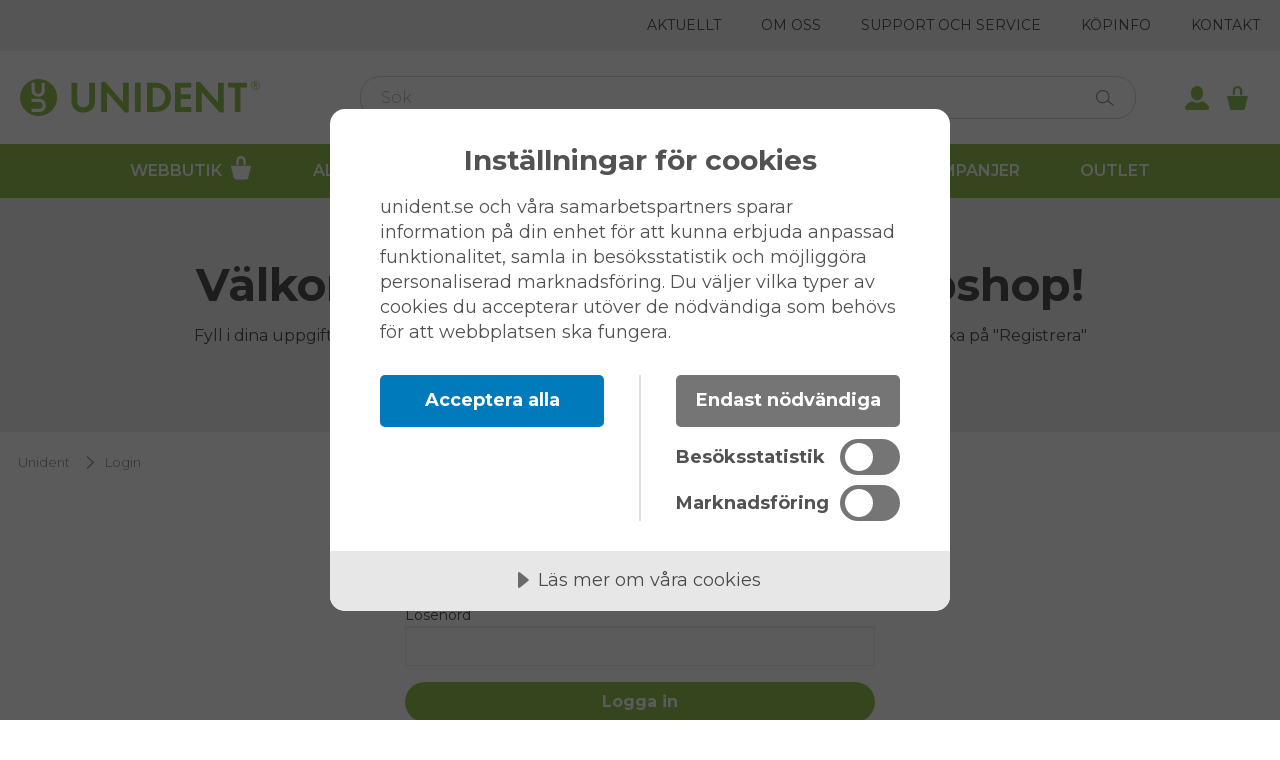

--- FILE ---
content_type: text/html; charset=utf-8
request_url: https://www.unident.se/login?redirectUrl=/forbrukning-smamaskiner/foto/nikon-kamerabatteri-en-el15c-2100mah
body_size: 37422
content:


<!DOCTYPE html>
<html lang="sv">
<head>
    
<meta charset="utf-8" />
<meta name="viewport" content="width=device-width, initial-scale=1.0" />
<title>Login </title>


<link rel="preconnect" href="https://fonts.googleapis.com">
<link rel="preconnect" href="https://fonts.gstatic.com" crossorigin>
<link href="https://fonts.googleapis.com/css2?family=Montserrat:ital,wght@0,100..900;1,100..900&display=swap" rel="stylesheet">

    <link rel="stylesheet" href="/ui/assets/unident-theme-b26773df.css" />
    <script type="module" src="/ui/assets/app-a33eeaa0.js"></script>



    <link rel="apple-touch-icon" href="/storage/3BDBE6196FAF0EDFC7802143AD98B73BE72614F7035B9F2F038D5912AF92D3A2/fc130eae454c4bb18fe8bede0bfa5a88/114-114-1-png.Png/media/dc207d1d99a24f7680fdfe6e62fb680a/favicon.png" type="" />
    <link rel="icon" href="/storage/3BDBE6196FAF0EDFC7802143AD98B73BE72614F7035B9F2F038D5912AF92D3A2/fc130eae454c4bb18fe8bede0bfa5a88/114-114-1-png.Png/media/dc207d1d99a24f7680fdfe6e62fb680a/favicon.png" type="image/png" />
    <link rel="icon" href="/storage/ED78F994AF86C7B6B58D38D9983ACF3477DCFDE2EB922D25175FF37D19E4B7C4/fc130eae454c4bb18fe8bede0bfa5a88/96-96-1-png.Png/media/dc207d1d99a24f7680fdfe6e62fb680a/favicon.png" type="image/png" />
    <link rel="icon" href="/storage/F5854C6CAE553757D4DDD7528F5229395E8F9FBFE2334B076D624EDAB6DDEECF/fc130eae454c4bb18fe8bede0bfa5a88/32-32-1-png.Png/media/dc207d1d99a24f7680fdfe6e62fb680a/favicon.png" type="image/png" />
    <link rel="icon" href="/storage/ED68139C8FEF0E3F35D06520740A7E960E4E476D802C839B44584EBBA940148A/fc130eae454c4bb18fe8bede0bfa5a88/16-16-1-png.Png/media/dc207d1d99a24f7680fdfe6e62fb680a/favicon.png" type="image/png" />
    <link rel="shortcut icon" href="/storage/E8B5F7162D87A1DD07637625AD3DAEDC25D02E9AE2DD0AF8B0229BEC64C35F48/fc130eae454c4bb18fe8bede0bfa5a88/16-16-1-png.Icon/media/dc207d1d99a24f7680fdfe6e62fb680a/favicon.ico" type="" />

    <link rel="canonical" href="https://unident.se/login" />

    <meta name="robots" content="noindex,nofollow" />
<meta name="generator" content="Litium" />
   
<meta property="og:title" content="Login" />
<meta property="og:type" content="website" />
    <meta property="og:image:secure_url" content="https://www.unident.se/storage/F0C02A2D0075919766C68334EA518C758CB9EC00C8E0CB83F2EA69C166695B1F/87f3cdcdae544a1f96506dc1d4882a8b/svg/media/5688133fe9984347ad4f3bff50784e69/Unident_Logo_web.svg" />
<meta property="og:url" content="https://www.unident.se/login" />
<meta property="og:description" content="" />
<meta property="og:locale" content="sv_SE" />
<meta property="og:site_name" content="" />

    <script type="text/javascript">var appInsights=window.appInsights||function(a){ function b(a){c[a]=function(){var b=arguments;c.queue.push(function(){c[a].apply(c,b)})}}var c={config:a},d=document,e=window;setTimeout(function(){var b=d.createElement("script");b.src=a.url||"https://az416426.vo.msecnd.net/scripts/a/ai.0.js",d.getElementsByTagName("script")[0].parentNode.appendChild(b)});try{c.cookie=d.cookie}catch(a){}c.queue=[];for(var f=["Event","Exception","Metric","PageView","Trace","Dependency"];f.length;)b("track"+f.pop());if(b("setAuthenticatedUserContext"),b("clearAuthenticatedUserContext"),b("startTrackEvent"),b("stopTrackEvent"),b("startTrackPage"),b("stopTrackPage"),b("flush"),!a.disableExceptionTracking){f="onerror",b("_"+f);var g=e[f];e[f]=function(a,b,d,e,h){var i=g&&g(a,b,d,e,h);return!0!==i&&c["_"+f](a,b,d,e,h),i}}return c }({ instrumentationKey:"InstrumentationKey=32fe5041-ff22-472e-b5bf-8533de0196db" }); window.appInsights=appInsights,appInsights.queue&&0===appInsights.queue.length&&appInsights.trackPageView();</script>

<!-- Google Tag Manager --><script type="text/javascript">
(function(w){w.dataLayer = w.dataLayer || [];

})(window);
(function(w,d,s,l,i){w[l]=w[l]||[];w[l].push({'gtm.start':new Date().getTime(),event:'gtm.js'});var f=d.getElementsByTagName(s)[0],j=d.createElement(s),dl=l!='dataLayer'?'&l='+l:'';j.async=true;j.src='//www.googletagmanager.com/gtm.js?id='+i+dl;f.parentNode.insertBefore(j,f);})(window,document,'script','dataLayer','GTM-K2SBTNS');
</script><!-- End Google Tag Manager -->
<script type="text/javascript">
(function(i,s,o,g,r,a,m){i['GoogleAnalyticsObject']=r;i[r]=i[r]||function(){(i[r].q=i[r].q||[]).push(arguments)},i[r].l=1*new Date();a=s.createElement(o),m=s.getElementsByTagName(o)[0];a.async=1;a.src=g;m.parentNode.insertBefore(a,m)})(window,document,'script','//www.google-analytics.com/analytics.js','ga');
ga('create', 'UA-84631010-1', 'auto'); 
ga('send', 'pageview');
</script>

<script src="https://cdn.cookietractor.com/cookietractor.js" data-lang="sv-SE" data-id="7b113158-7cb8-4e56-98e6-92f7b8a16f20"></script>
<!-- Hotjar Tracking Code for https://www.unident.se -->
<script>
    (function(h,o,t,j,a,r){
        h.hj=h.hj||function(){(h.hj.q=h.hj.q||[]).push(arguments)};
        h._hjSettings={hjid:3887025,hjsv:6};
        a=o.getElementsByTagName('head')[0];
        r=o.createElement('script');r.async=1;
        r.src=t+h._hjSettings.hjid+j+h._hjSettings.hjsv;
        a.appendChild(r);
    })(window,document,'https://static.hotjar.com/c/hotjar-','.js?sv=');
</script>
<!-- Added by Toxic SEO people -->
<meta name="google-site-verification" content="uNq2EL6-YhicdlCdd2fVFiRSxTYqbpVSgd6x6zMuc6w" />
    
    
<script type="text/javascript">
    window.localStorage.setItem('requestVerificationToken', 'CfDJ8JGyKafE9ZdBteEiWOxULhs-tdoQbXQHCxz0h4UKTVvAR4zjqEpz8GShO4lZhRVdYpZEnQxdDh5FcTj1I9drIIzKv7Ierld29_WVIuuKrZSEBexg8wKTVu5W9Z-cE5w3vsnipuNdEYgimQXz_DZALPc');
    window.__litium = window.__litium || {};
    window.__litium.requestContext = {"channelSystemId":"bbfdc13f-58d9-48b0-9783-4536f38c77e1","currentPageSystemId":"385b63e0-eef5-458c-aa8d-dbe7b2019a37","productCategorySystemId":null,"previewPageData":null,"logoutPage":null,"logoutTime":null};
    window.__litium.preloadState = window.__litium.preloadState || {};
    window.__litium.preloadState.cart = {"checkoutUrl":"/kassa","orderTotal":"0,00 kr","quantity":"0","orderRows":[],"campaignRows":[],"displayVat":false,"notice":null,"isAuthenticated":false,"happyPoints":null,"orderTotals":{"listPriceTotal":{"header":"Ordinarie pris","price":"0,00 kr","numericalPrice":0.0},"listPriceBreakup":[{"header":"Produkter","price":"0,00 kr","numericalPrice":0.0},{"header":"Leveranskostnad","price":"0,00 kr","numericalPrice":0.0},{"header":"Avgift","price":"0,00 kr","numericalPrice":0.0}],"discountTotal":null,"discountBreakup":[],"total":{"header":"Totalt exkl. moms","price":"0,00 kr","numericalPrice":0.0},"totalBreakup":[{"header":"Moms","price":"0,00 kr","numericalPrice":0.0},{"header":"Totalt inkl. moms","price":"0,00 kr","numericalPrice":0.0}]},"showCartSources":false,"messageToUser":null};
    window.__litium.preloadState.navigation = {"contentLinks":[{"attributes":null,"image":null,"iconUrl":"/storage/B603F72DBCB6C769EE1C8D9DE719E33F20DE9D4641DF4455BAB222AD288A6BF5/4527ab51647b4f1289d10761f28d482a/svg/media/26357021195e48548e82b696766ce5cb/Icon_Cart_White.svg","name":"Webbutik","url":"/forbrukning-smamaskiner","disabled":false,"isSelected":false,"links":[],"extraInfo":null,"isPreferredPartner":false},{"attributes":null,"image":null,"iconUrl":null,"name":"Allt för kliniken","url":"/allt-for-kliniken","disabled":false,"isSelected":false,"links":[],"extraInfo":null,"isPreferredPartner":false},{"attributes":null,"image":null,"iconUrl":null,"name":"Kurser & Event","url":"/kurser","disabled":false,"isSelected":false,"links":[],"extraInfo":null,"isPreferredPartner":false},{"attributes":null,"image":null,"iconUrl":null,"name":"Varumärken","url":"/varumarken","disabled":false,"isSelected":false,"links":[],"extraInfo":null,"isPreferredPartner":false},{"attributes":null,"image":null,"iconUrl":null,"name":"Kampanjer","url":"/kampanjer","disabled":false,"isSelected":false,"links":[],"extraInfo":null,"isPreferredPartner":false},{"attributes":null,"image":null,"iconUrl":null,"name":"Outlet","url":"/outlet","disabled":false,"isSelected":false,"links":[],"extraInfo":null,"isPreferredPartner":false}]};
    window.__litium.constants = {
        role: {
            approver: "Ordergodkannare",
            buyer: "Orderlaggare",
        },
        countries: [{"text":"Sverige","value":"SE","selected":false}],
        checkoutMode: {
            privateCustomers: 2,
            companyCustomers: 4,
            both: 1
        },
    };
    window.__litium.quickSearchUrl = "/sokresultat";
    window.__litium.translation = {"report.searchbutton":"Sök","orgchart.carddata.address":"Adress","wishlist.share":"Dela favoritlista","invoice.mypages.detail.footer.mail.head":"Postadress","wishlist.share.title":"Skicka favoritlista","mypage.order.title":"Ordrar","reacttable.pagejump":"hoppa till sida","orderplanner.popup.preambletext":"Lägg till","orderplanner.schedule.no_items":"Inga artiklar, lägg till några via sök","wishlist.addedtocart":"har lagts i varukorgen","quote-tool.locked":"Låst","invoice.mypages.detail.ordernumber":"Vårt ordernummer:","qr-form.excelinstruction.template":"Ladda ner Excel-mall","checkout.cart.import":"Importera kundvagn","orderlist.nopendingdeliveriestext":"Det finns inga restnoteringar att visa.","checkout.impersonate.title":"Personifiera","product.property.article_number.title":"Art nr","wishlist.popup.yourwishlists":"Dina favoritlistor","flow.mypages.button.showstocktaking":"Visa inventeringslista","mypage.impersonate.registeruser.userwithmailfound.withoutorganization":"Användaren finns redan med epost {email} och användarnam {username}.","quicksearch.events.groupheader":"Kurser & Event","quote-tool.productillegaldelivery":"Välj leveransadress på produkterna","orgchart.color.company":"Företag","registration.phone":"Telefon","checkout.customerinfo.title":"Kunduppgifter","mypage.address.add":"Lägg till","orderdetail.modal.select.returnreason.1.RegrettedPurchase":"Ångrat köp","invoice.mypages.detail.nextpage":"Nästa sida","generic.remove.yes":"Ja","orderhistory.enddate":"Slutdatum","quote-tool.pdf.issued":"Utfärdad","orgchart.carddata.customernr":"Kundnummer","qr-form.excelinstruction":"Ladda upp en Excel-fil med följande kolumner. Filen antas ha kolumnnamn men det spelar ingen roll att namnen är som i beskrivningn utan det är ordningen på kolumnerna som är viktigt.","qrcode.importwishlistalert":"Redigering av listan påverkar inte din favoritlista. Gå till favoritlistan för att göra permanenta ändringar i listan.","flagproduct.reason":"Anledning:","invoice.mypages.list.head.total":"Belopp","suggestions.articlenumber":"Art.nr","quote-tool.pdf.subscriptionproductsheader":"Abonnemangsprodukter","search.filtertogglebuttonlabel":"Filtrera","flow.flowbuttontext":"FLOW","quote-tool.createnewquote":"Skapa ny offert","orderdetail.articlenumber":"Art.nr","orderplanner.popup.removefromschedule":"Ta bort","quote-tool.pdf.checkbox.led":"Avtal om {led} led per månad i {rentalMonths} månader, {ledTotal} / mån","checkout.cart.betterAlternative.sellingtext":"Spara {saving} genom att byta till ett likvärdigt alternativ","flow.mypages.table.aggregated.bestexpirationdate":"Utgångsdatum","checkout.customerinfo.billingaddresserror":"Ett fel har inträffat med din fakturaadress. Var vänlig kontakta kundtjänst","orderdetail.grandtotalwithmoms":"Totalt inkl. moms","mypage.wishlist.contains":"Antal produkter","orderdetail.modal.table.heading.returnreason":"Returorsak","orderplanner.schedule.edit.choosedeliverydate":"Välj beställningstillfälle","contactsales.title":"INFO","mypage.person.phone":"Telefon","quote-tool.grandtotalledprice":"Totalt ledpris / mån","flagproduct.teasertext":"Ser du något som är fel? Klicka på ikonen för att skicka det till oss för korrigering.","tooltip.addedtocart":"Produkten har lagts i varukorgen","mypage.address.title":"Adresser","mypage.orderhistory.title":"Orderhistorik","report.toomanyproductfilters":"För många filter att visa ({count}). Vänligen justera din sökning.","mypages.inventory.table.price":"Nuvarande pris","qrcode.printlabelattributesquantity":"Beställningskvantitet","quote-tool.allbusinessproposal.quotes.header.total":"Totalt pris","report.groupbyheading":"Tidsaxel","flagproduct.greenflag":"Grön flagga - Ta bort flaggan från produkten","orderplanner.schedule.table.addtocart.tooltip":"Lägg {intervalName} i varukorgen","quote-tool.moveUp":"Sortera uppåt","mypages.inventory.lastupdated":"Senast uppdaterad","quote-tool.chooseminumumonefinancingoption":"Du behöver välja minst ett finansieringsalternativ","quote-tool.pdf.priceincexvat":"Alla priser är {incEx} moms","mypage.impersonate.deleteuser":"Radera användare","report.itemgroupsfilterheading":"Varugrupper","mypages.inventory.table.search.articlenumber":"Sök ArtNr","mypage.impersonate.impersonate":"Personifiera","invoice.mypages.list.head.status":"Status","checkout.order.shippingcost.mightbeadded":"Frakt tillkommer på alla order som understiger 5 000 kr!","flow.tooltiptext":"Aseta tilauspiste (Min) ja varastosaldo(Max)saat tuotteet viikottain automaattisesti kun tuotteen saldo menee tilauspisteen alle. Tilausmäärä pitää olla  tilauspiste miinus kokonais varastosaldo.","flagproduct.redflag":"Röd flagga - Allvarligt fel. Vi kommer att justera det så snart som möjligt.","quote-tool.gen-pdf.sendquotetocustomer.subject":"Din offert från Unident","mypage.impersonate.searchplaceholder":"Kundnummer, organisationsnummer eller namn","orderlist.column.orderid":"OrderNr:","orderplanner.schedule.edit.deliveryaddresslabel":"Leveransadress","impersonate.moveuser":"Flytta användare","mypage.wishlist.delete":"Ta bort","eventAndCourse.register":"Anmälan ->","mypage.impersonate.searchbutton":"Sök","quote-tool.pdf.asap":"Omgående","orderplanner.schedule.edit.chooseautomation":"Välj beställningsmetod","quote-tool.illegalrentaldownpayment":"Ogiltig förskottsbetalning","flow.mypages.table.exploded.inventorydescription":"Lagerplats","eventAndCourse.month":"Månad","filter.showless":"Visa mindre","quote-tool.deliveryaddress.street":"Gatuadress","invoice.mypages.detail.row.discountpercent":"Rab. %","quote-tool.pdf.checkbox.direct":"Direktbetalning, {directTotal}","orderplanner.schedule.deliveryday":"Beställningsdag","orderplanner.schedulerow.addedbysystemtooltip":"Raden är tillagd av systemet och kan enbart avaktiveras.","report.showgroupedchart":"Visa grupperat diagram","invoice.mypages.list.head.download":"Ladda ner","contactsales.phone":"Telefon","quote-tool.requiresinstallation":"Kräver installation","quote-tool.pdf.price":"Pris","mypages.inventory.enteremail":"Ange epostadress att skicka rapport till.","mypage.impersonate.deleteconfirmwrite":"Skriv 'delete' för att bekräfta","mypage.address.adddeliverybutton":"Lägg till leveransadress","qr-form.excelinstruction.col2":"Namn (frivilligt) - Detta namn kommer att användas på etiketten","flow.mypages.explodedview.export":"Exportera individlista","checkout.customerinfo.existingcustomer":"Redan kund? ","invoice.mypages.detail.invoicetotal":"TOTALT","orderdetail.ordernumber":"Ordernummer","checkout.delivery.goodslabel":"Lev.anvisning 1","mypage.address.edittitle":"Ändra","order.ordersummary.export":"Ladda hem summering","quote-tool.pdf.termandconditions":"VILLKOR: Frakt och installation av samtliga produkter tillkommer om inget annat angivits. Moms tillkommer med 25% på samtliga ovanstående priser. Reskostnader tillkommer. För övrigt gäller Unidents allmänna vilkor: www.unident.se/allmanna-vilkor/","eventAndCourse.googleMaps":"Google kartor","mypage.impersonate.deleteconfirm":"Bekräfta att du vill radera användaren helt","flow.reorderpoint":"Beställningspunkt","flow.choosestorage":"Välj FLOW förråd","checkout.customerinfo.personalnumber":"Personnummer","quote-tool.allbusinessproposal.quotes.loading":"Laddar data…","wishlist.addalltocart":"Lägg till lista i kundvagn","quote-tool.numberofmonths":"Antal månader","validation.checkrequired":"För att kunna lägga en order måste du acceptera villkoren. ","eventAndCourse.country":"Land","wishlist.popup.delete":"Ta bort","quote-tool.gen-pdf.showdiscountsinpdf":"Visa rabatter mot listpris","orderdetail.modal.select.returnreason.6.Other":"Annat - beskrivs i kommentar","report.aggregateonheading":"Aggregera på","quote-tool.ledApplicable":"Led-avtal","qrcode.printsize.label":"Etikett","mypage.impersonate.invalidtarget":"Kan inte hitta en kund med denna email","orderdetail.modal.select.returnreason.4.WrongDelivery":"Fellevererad vara","orgchart.checkbox.toggleTableView":"Visa tabellvy","report.fromdate":"Från","orderlist.column.id":"Order ID","quote-tool.gen-pdf.pdfcreated":"Skapad PDF","flow.mypages.table.aggregated.unitprice":"Styckpris","qr-form.instruction":"Ladda ner Excel-mallen, lägg till dina produkter och ladda upp igen. Alternativt kan du importera någon av dina favoritlistor i rullgardinsmenyn.","validation.required":"Obligatoriskt","invoice.mypages.list.head.invoicenumber":"Fakturanummer","orderdetail.modal.button.close":"Stäng","quote-tool.gen-pdf.sendtocustomer":"Skicka till kund","registration.register":"Registrera","orderplanner.schedulerow.articlenumberprefix":"Art.nr","contactsales.message.placeholder":"Skriv in ditt meddelande här","flow.mypages.table.aggregated.itemdescription":"Namn","checkout.customerinfo.clicktologin":"Klicka för att logga in. ","schedule.interval.1":"Veckovis","wishlist.saveasqrcodes":"Spara som QR-koder","flagproduct.selectreason":"Välj en anledning","orgchart.carddata.orgnr":"Orgnr","flagproduct.introtext":"Vänligen ge mer information om felet du har hittat.","mypage.person.role.buyer":"Orderläggare","quote-tool.businessproposalcontainsnolines":"Affärsförslaget innehåller inga rader. Uppdatera affärsförslaget med dina produkter.","flow.mypages.table.stockoverview.calculatedorder":"Beräknad beställning","flow.popupheader":"Flow lager","flow.mypageslinktext":"Mina-sidor/FLOW","mypage.impersonate.title":"Personifiera","checkout.order.message":"Meddelande till kundtjänst","mypages.inventory.createinventorybutton":"Skapa","checkout.cart.source.impersonate":"Tillagd av personifierare","orgchart.button.settings":"inställningar","invoice.mypages.detail.paymentterms":"Betalningsvillkor:","invoice.mypages.detail.row.invoicedquantity":"Antal","orgchart.color.replacedby":"Ersatt av","quote-tool.deliverymethod":"Leveransvillkor","orderdetail.discounts":"Rabatter","qrcode.instruction":"Ladda ner Excel-mallen, lägg till dina produkter och ladda upp den igen. Alternativt kan du importera en av dina favoritlistor genom att välja den i rullgardinsmenyn.","quote-tool.allbusinessproposal.title":"Titel","flagproduct.clearflag":"Rensa flagga","registration.companyname":"Namn","wishlist.backfromlist":"Tillbaka","invoice.mypages.detail.invoiceaddress":"Fakturaadress:","report.purchasesbyitemgroup.axisbottomlegend":"Datum","flow.mypages.header.explodedview":"Detaljerad individlista","quicksearch.categories.noresults":"Inga sökresultat","qr-form.excelinstruction.col3":"Förvald beställningskvantitet (frivilligt) - Antalet produkter som förvald när du lägger varan i varukorgen","orderdetail.button.cancelcreatingreturnorder":"Ångra","orderplanner.popup.addtoschedule":"Lägg till","checkout.order.title":"Din order","flow.mypages.table.exploded.itemno":"Art. nr.","quote-tool.validitydate":"Offert giltig till","general.approve":"Godkänn","orderdetail.organizationnumber":"Organisationsummer","impersonate.order_search.search_label":"Sök leveranser","checkout.order.vat":"Moms","mypage.address.addresstype":"Typ","wishlist.deletewishlistlistmessage":"Vill du ta bort denna favoritlistan?","checkout.preventfridaydelivery":"Ej leverans fredagar","schedule.interval.4":"Var tredje vecka","flow.handlestorageprompt":"Hantera värden för varulager","reacttable.loading":"Laddar…","quote-tool.deliverycomment":"Leveransmeddelande","product.preview.showmore":"Visa mer","flagproduct.redtext":"Den här produkten har flaggats för brådskande granskning.","mypages.inventory.table.targetstock":"Önskad lagernivå","flow.mypages.button.backtooverview":"Översikt","quote-tool.paymentled":"Ledavtal","checkout.cart.export":"Exportera kundvagn","mypage.impersonate.registeruser.userwithmailfound":"Användaren finns redan med epost {email} och användarnam {username} på ","qrcode.sortonname":"Sortera på namn","orderlist.column.grandtotal":"Totalt","product.summary.loginToSeePrices":"Logga in för att se priser","validation.unique":"Värdet är inte unikt","quote-tool.hintcreatepdf":"Skapa ett offertdokument","checkout.order.discounts":"Rabatter","schedule.create.name.placeholder":"Namn","report.filterbutton":"Filtrera","checkout.customerinfo.signupandlogin":"Registrera dig och logga in","flow.mypages.table.stockoverview.itemdescription":"Artikelbeskrivning","mypages.inventory.sendReport":"Skicka inventarierapport","checkout.cart.header.quantity":"Antal","quote-tool.pdf.checkbox.rental":"Hyresavtal {rentalMonths} månader, {rentalTotal} / mån, förskottsbetalning {rentalDownpayment}","minicart.total":"Totalt","contactsales.submit":"Skicka","quote-tool.grandtotal":"Totalt","registration.existingorganization.tooltip":"A tooltip that describes this part of the registration","eventAndCourse.language":"Språk","quote-tool.confirmNoDirectPayOption":"Du har inte valt direktbetalning som finansieringsalternativ. Du kan fortfarande välja att skapa en order. Vill du fortsätta?","quote-tool.rentaltarifmissing":"Hyrespåslag saknas","invoice.mypages.detail.invoicenumber":"Fakturanummer:","wishlist.popup.wishlistalreadyexists":"En lista med detta namn finns redan","orderplanner.warning.best_experienced_on_larger_screens":"OBS! Den här sidan upplevs bäst på en större skärm.","contactsales.name":"Namn","validation.email":"E-posten är inte giltig","generic.remove.tooltip":"Klicka för att ta bort","quote-tool.allbusinessproposal.quotes.header.status":"Status","orderplanner.popup.preambletextend":"till ett schema","orgchart.warning.noaccess":"Ingen tillgång till denna organisation.","quote-tool.pdf.responsiblesales":"Ansvarig säljare","orderhistory.startdate":"Startdatum","mypages.inventory.table.articlenumber":"ArtNr","quote-tool.paymentrental":"Hyresavtal","quote-tool.gen-pdf.sendquotetocustomer.body1":"[Skriv ett personligt meddelande till kunden här]","validation.invalidusername":"Användarnamnet är inte giltigt","quote-tool.deliveryaddress.reference":"C/o","checkout.cart.empty":"Din varukorg är tom","quicksearch.products.noresults":"Inga produkter hittades","orgchart.info.selectorganization":"Välj en organisation genom att söka.","orderdetail.column.status":"Status","bulletinboard.edit.save":"Spara","quote-tool.quantity":"Antal","schedule.popup.schedulealreadyexists":"Ett schema med samma namn finns redan!","product.cannotpurchase.regulated":"Produkten får bara säljas till behöriga företag. Kontakta kundtjänst för mer information.","eventAndCourse.deadline":"Sista anmälningsdag","general.select":"Välj","orderplanner.popup.yourschedules":"Dina scheman","qr-form.attachmentsdescription":"Drag och släpp eller klicka för att välja din Excelfil","quote-tool.deliveriesHeading":"Leveranser","quote-tool.creditapprovallevels":"Värdegränser för kreditgodkännande:","orderdetail.column.return":"Returnera","checkout.customerinfo.careof":"c/o","quote-tool.pdf.customerNumber":"Kundnummer","orderplanner.schedule.edit.selecteddaynotice":"Notis! Leveranser som utfaller utanför månaden kommer ske nästkommande månad. Tex. 31:e Feb tolkas som 3:e Mars.","quote-tool.gen-pdf.sendquotetocustomer.body2":"Här är länken till din offert:","flow.restocklevel":"Påfyllnadsnivå","orderplanner.schedule.createdby":"Skapad av","general.cancelorderconfirm":"Är du säker på att du vill avbryta ordern?","qrcode.printqrcodebuttontext":"Skriv ut QR-kod","mypages.inventory.table.name":"Namn","mypages.inventory.table.stockquantity":"Lagersaldo","checkout.order.totalwithoutvat":"Totalt utan moms","qrcode.deleteall":"Ta bort alla","quote-tool.movesubscriptiontoproduct":"Gör om till produkt","quote-tool.gen-pdf.oldquoteversion.checkpdfinupsales":"Offert är från en tidigare version där PDF inte sparades i Quote Tool. Använd Upsales för att granska PDF.","orderlist.column.orderdate":"Orderdatum","qrcode.alert.browsersupport":"Etikettutskrifter stöds för närvarande inte i Firefox!","mypage.wishlist.price":"Styckpris","mypage.wishlist.name":"Namn","checkout.login.to.placeorder":"Login to place order","quote-tool.rowtotalprice":"Radtotal","orderdetail.paymentmethod":"Betalsätt","checkout.impersonate.allowpartialdelivery":"Delleverans tillåten","quote-tool.pdf.name":"Namn","quote-tool.copybutton":"Kopiera","generic.remove.tooltip.accept":"Ta bort","general.search":"Sök","quote-tool.gen-pdf.viewquote":"Visa offertdokument","mypage.impersonate.disconnect":"Koppla från","impersonate.useralreadyexists":"Användaren finns på","generic.copy.tooltip":"Kopiera","orgchart.carddata.replacedby":"Ersatt av","wishlist.share.emaildestination":"Användarnamn att skicka till","wishlist.update":"Spara ändringar","quote-tool.moveDown":"Sortera neråt","flow.applyforflow":"Ansök om FLOW","orgchart.error.noorganization":"Ingen organisation hittades.","flagproduct.yellowtext":"Den här produkten har flaggats för prioritering och granskning.","orderdetail.totalwithoutvat":"Totalt exkl moms","minicart.numberofproduct":"produkter","flow.mypages.table.stockoverview.restocklevel":"Påfyllnadsnivå","quote-tool.updatebusinessproposal":"Uppdatera affärsförslag","quote-tool.year.interpolated":"{numberofyears} år","orderplanner.schedule.edit.approverlabel":"Påminnelse till E-post","report.groupbyquarter":"Kvartal","quote-tool.productillegalstartdate":"{description} saknar startdatum","quote-tool.pdf.total":"Totalt","flow.mypages.button.backtoinventory":"Välj annat lager","checkout.error.title":"Problem med utcheckningen","wishlist.popup.name":"Namn","flow.setamountheader":"Ange nivåer","quote-tool.allbusinessproposal.status":"Status","invoice.mypages.detail.rounding":"Avrundning","product.summary.totalprice":"Totalt listpris:","eventAndCourse.printPage":"Skriv ut sida","orderplanner.schedule.table.deleteheader":"Ta bort","quote-tool.creditapprovedby":"Godkänd av","quote-tool.pdf.startdate":"Startdatum","quote-tool.listpricetype":"Listpristyp","orderdetail.ordertotalvat":"Moms","quote-tool.invoiceperiod":"Fakturaperiod","product.buy":"Köp","wishlist.popup.preambletextend":"i","flow.mypages.header.flow":"Flow varulager","quote-tool.createorder":"Skapa order","invoice.mypages.detail.invoicestatus.5":"Betald","checkout.customerinfo.country.placeholder":"Välj ett land","checkout.order.paymentcost":"Avgift","mypages.overview.export":"Ladda hem","checkout.impersonate.informationtologistics":"Info till Logistik","orderplanner.schedule.warning.bestexperiencedonlargerscreens":"Varning, skärmen du använder är för liten. Öppna denna på större skärm!","orderdetail.column.products":"Products","quote-tool.error.action.usernotfoundupsales":"Användaren hittades inte i Upsales","checkout.cart.compaignprice":"Kampanjpris","checkout.cart.orderrowupdated":"Orderrad uppdaterad","checkout.cart.total":"Totalt","checkout.cart.betterAlternative.swap":"Byt","quote-tool.select.yes":"Ja","mypage.impersonate.searchtitle":"Sök kund","invoice.mypages.detail.footer.company.row1":"556281-8095","checkout.mypagesurl":"/mina-sidor?currentTab=addressTab","flow.mypages.button.compositeview":"Tillbaka till inventeringslista","quote-tool.cannotusepartialpaymentwithmultiplevatrates":"Delbetalning kan inte användas när det finns flera momssatser","impersonate.adduser":"Lägg till","quote-tool.quotequantity":"Offert antal","invoice.mypages.detail.invoicestatus.0":"Fakturerad","flow.mypages.table.stockoverview.reorderpoint":"Beställningspunkt","quote-tool.allbusinessproposals":"Visa samtliga aktiva affärsförslag","orderplanner.schedule.deliveryaddress":"Leveransadress","checkout.customerinfo.address":"Adress","orderlist.column.articleno":"Art. Nr","mypages.inventory.chooseinventory":"Välj inventeringslista","checkout.customerinfo.personalnumberfirstpart":"Personnummer","mypage.person.role.approver":"Ordergodkännare","invoice.mypages.detail.footer.company.row2":"Innehar F-skattebevis","mypage.orders.fromdate":"Från","quote-tool.grandtotalrentalprice":"Totalt hyrespris / mån","quicksearch.sale":"SALE","eventAndCourse.readmore":"Läs mer ->","mypages.inventory.giveyourinventoryaname":"Ge din inventeringslista ett namn","invoice.mypages.detail.vatamount":"Moms","checkout.cart.exportempty":"Hämta tom mall","orgchart.checkbox.toggleReplacedBy":"Visa \"ersatt av\"","qrcode.printlabelattributestargetstock":"Önskad lagernivå","quote-tool.pdf.organizationNumber":"Organisationsnummer","checkout.order.discount":"Rabatt","quote-tool.pdf.artnrandname":"ArtNr & Beskrivning","invoice.mypages.list.invoicenotfound":"Ingen faktura hittades","mypage.person.email":"Användarnamn","invoice.mypages.list.button.download":"Ladda ner","schedule.address.unknown":"Ingen adress är vald.","invoice.mypages.detail.footer.mail.row1":"Unident AB","checkout.cart.discountpercent":"Rabatt","quote-tool.hintendstatus":"Affärsförslaget har status {status} och det finns inget mer du kan göra","mypage.person.role":"Roll","flagproduct.yellowflag":"Gul flagga - Mindre fel, men ingen brådska","checkout.order.customers_order_reference":"Orderreferens","schedule.deliveryweek.3":"Tredje veckan","orderlist.column.quantity":"Antal","orderplanner.schedule.edit.deliverydaycalculationmethod.0":"Vecka och veckodag","mypage.address.city":"Stad","quote-tool.upsalesusers":"Upsales användare","flow.mypages.table.stockoverview.itemgroup":"Varugrupp","qrcode.quantitylabel":"Beställningskvantitet","general.print":"Skriv ut","eventAndCourse.targetgroup":"Målgrupp","orderplanner.personselector.not_selected":"Välj person","eventAndCourse.calendarEvent":"Kalender Event","mypage.wishlist.products":"produkter","quote-tool.pdf.companyaddress":"Box 229, 311 23 Falkenberg","eventAndCourse.readmoreandregister":"Läs mer och anmäl ->","order.ordersummary.header.totalPrice":"Totalt pris","checkout.customerinfo.privatecustomer":"Privatkund","wishlist.popup.createnewlistmessage":"Var vänlig skapa en först för att sedan lägga till","orderdetail.order.invoice_reference":"Fakturareferens","quote-tool.paymentoptions":"Betalalternativ","registration.lastName":"Efternamn","quote-tool.periodicity":"Periodicitet","orderlist.column.product":"Produkt","checkout.warehousestockwarning":"Följande produkter: {rowItems} har specificerade varor som skickas från Sverige.","mypage.person.firstname":"Förnamn","orderlist.column.grandtotal.excludevat":"Total (Exkl. Moms)","quote-tool.subscriptionquoteprice":"Offertpris","quote-tool.pdf.companyemail":"info@unident.se","orderdetail.orderstatus":"Orderstatus","quote-tool.productillegalname":"Product {articleNumber} is missing a name","orderplanner.schedule.edit.activelabel":"Aktiv","invoice.mypages.detail.duedate":"Förfallodatum:","quote-tool.products":"Produkter","address_selector.not_selected":"Välj adress","quote-tool.subscriptionstartdatemissing":"Startdatum för abonnemang saknas","mypages.inventory.totalarticles":"Totalt antal","quote-tool.businessproposal.title":"Titel","invoice.mypages.detail.backdrop.cssheight":"500px","flow.updatedmessage":"Flow har uppdaterats för","general.add":"Lägg till","orderplanner.schedule.table.activeheader":"Aktiv","quote-tool.allbusinessproposal.refreshfromupsalesbutton":"uppdatera från Upsales","checkout.order.deliverycost":"Leveranskostnad","mypage.orderhistory.subtitle":"Subtitle","qrcode.importfromexcellabel":"Importera från Excel","quote-tool.inprice":"Inpris","mypage.wishlist.item":"Produkt","invoice.mypages.detail.ourreference":"Vår referens:","orderplanner.schedules.noschedules":"Hittade inga scheman :(","mypage.impersonate.foundtoomany":"Hittade för många! Testa att snäva åt din sökning lite.","invoice.mypages.list.title":"Fakturalista","checkout.payment.title":"Betalsätt","flow.mypages.table.rfid.batch":"Batch nr.","orderlist.column.status":"Status","quote-tool.allbusinessproposal.quotes.header.offer":"Offertnamn","wishlist.deletewishlist":"Ta bort favoritlista","quote-tool.unitprice":"Enhetspris","schedule.deliveryday.5":"Fredag","checkout.customerinfo.lastname":"Efternamn","quote-tool.deliverydaterequestedillegaldate":"Ogiltigt plockdatum","generic.remove":"Ta bort","schedule.create.interval.label":"Periodicitet","checkout.title":"Kassa","invoice.mypages.detail.invoicedate":"Fakturadatum:","orderhistory.documents":"Dokument","orderlist.column.price":"Pris","orderdetail.deliverydate":"Vi skickar","mypage.address.adddeliverytitle":"Lägg till leveransadress","quote-tool.pdf.artnr":"ArtNr","report.aggregateonitemgroup":"Varugrupp","general.ok":"OK","qrcode.size.withimage":"Med bild (endast A4)","quote-tool.linkbacktoupsales":"Tillbaka till Upsales","invoice.mypages.detail.yourreference":"Er referens:","wishlist.label.create":"Skapa en favoritlista","mypage.address.phonenumber":"Telefon","quote-tool.listprice":"Listpris","schedule.deliveryweek.2":"Andra veckan","checkout.cart.header.stock":"Lagerstatus","registration.email":"Email","quote-tool.deletebutton":"Radera","qrcode.printsize.a4":"A4","qrcode.couldnotresolveallproducts":"Följande artikelnummer kunde inte hittas i webbshoppen och har exkluderats från listan av etiketter","invoice.mypages.detail.footer.company.row3":"Momsreg nummer:","orderplanner.schedule.automation.1":"E-post","quote-tool.totalmonthlyquoteprice":"Radtotal månadspris","flow.mypages.header.flowstock":"Översikt","mypage.impersonate.goback":"Gå tillbaka","quote-tool.error.action.updateproposalfailed":"Det gick inte att uppdatera affärsförslaget.","quote-tool.deliveryaddress.city":"Ort","quote-tool.deliveryId":"Leveransadress","bulletinboard.meta_modified":"Ändrad","invoice.mypages.detail.footer.phone.head":"Telefon","wishlist.label.importsartnrsaddoneormany":"Frivilligt, ett artnr per rad","qrcode.printheading":"Utskriftsrubrik","quicksearch.pages.groupheader":"Sidor","mypages.inventory.table.search.name":"Sök namn","quote-tool.gen-pdf.introtextlabel":"Introtext","contactsales.phone.placeholder":"Skriv in ditt nummer här","reacttable.previous":"Föregående","bulletinboard.edit.placeholder":"Skriv här …","mypage.person.subtitle":"Personer i företaget","orderplanner.schedule.edit.deliverydaylabel":"Veckodag","orderdetail.column.price":"Pris","orderplanner.schedule.table.infoheader":"Info","invoice.mypages.detail.footer.company.row4":"SE556281809501","order.ordersummary.header.articleNumber":"Art. nr.","orderplanner.schedulerow.info":"Info","checkout.customerinfo.reference":"Referens","flow.mypages.table.stockoverview.instock":"Kvantitet i lager","invoice.mypages.detail.row.shippedquantity":"Utlev. antal","mypage.wishlist.stockstatus":"Status","quote-tool.contactperson":"Kontaktperson","quote-tool.upsalesquantity":"Upsales antal","quote-tool.pdf.quantity":"Antal","quote-tool.installationrequiredmissing":"Välj om en installation kommer att behövas","wishlist.globalparentinfo":"En global lista kan komma från en organisation över dig och kan då ej ändras eller tas bort.","product.preview.viewproduct":"Visa produkt","quote-tool.error.action.deleteroposalfailed":"Det gick inte att ta bort.","mypages.inventory.enteraname":"Ange ett namn","quote-tool.deliverycomment.placeholder":"Skriv ditt leveransmeddelande här","invoice.mypages.detail.button.backtolist":"Tillbaka till listan","flagproduct.thankyou":"Tack för din feedback!","orderdetail.modal.button.remove":"Ta bort","orderdetail.modal.select.returnreason.3.DefectiveItem":"Trasig eller defekt vara","quote-tool.select.no":"Nej","qrcode.printall":"Skriv ut alla","invoice.mypages.detail.backdrop":"EJ REDOVISNINGSMATERIAL","eventAndCourse.shareOnLinkedin":"Dela på LinkedIn","orderplanner.warning.best_experienced_on_larger_screens_title":"Hej","quote-tool.pdf.productstotalheader.led":"Totalt vid avtal om {led} led per månad","order.ordersummary.header.name":"Artikelnamn","quote-tool.downpayment":"Förskottsbetalning","checkout.impersonate.informationtocustomer":"Info till Kund","wishlist.share.emailcontent":"Meddelande","quote-tool.partialdelivery":"Delleverans","checkout.cart.newprice":"Nytt pris","quote-tool.showprioritized":"Visa prioriterade","quote-tool.rentalfinancingcompanymissing":"Uthyrningsfinansieringsbolag saknas.","orderplanner.schedule.edit.namelabel":"Name","wishlist.share.usernamedestination":"E-post att skicka till","quote-tool.allbusinessproposals.title":"Affärsförslag","checkout.customerinfo.nobillingaddress":"Det finns ingen fakturaadress bunden till detta kontot. Kontakta kundtjänst","checkout.cart.articlenumber":"Artikel Nr","orderplanner.schedule.showactiveonlylabel":"Visa endast aktiva","qrcode.showPreview":"Visa förhandsgranskning","quote-tool.productillegalbillingperiodicity":"{description} saknar periodicitet","mypage.person.title":"Personer","wishlist.empty":"Din favoritlista är tom","product.preview.showless":"Visa mindre","quicksearch.categories.groupheader":"Kategorier","wishlist.globalorganizationinfo":"En global lista ärvs av organisationer oc kliniker under din organisation.","checkout.cart.source.web":"Tillagd på webben","mypage.person.add":"Lägg till","quote-tool.pdf.dateandcity":"Datum och ort","quote-tool.hintupdatebusinesspropsal":"Du måste uppdatera affärsförslaget från den här offerten innan du kan skapa en order","quote-tool.save":"Spara","report.aggregateonproduct":"Produkt","checkout.customerinfo.phonenumber":"Telefon","report.purchasesbyitemgroup.heading":"Inköp över tid","bulletinboard.compose_new.placeholder":"Skriv här …","quote-tool.createledorder":"Skapa Ledavtal Order","generic.errorsheading":"Följande fel inträffade","mypage.address.deliveryaddresses":"Leveransadress","flow.mypages.overview.export":"Ladda hem översikt","orgchart.checkbox.showall":"Visa alla","quote-tool.customernumber":"Kundnummer","mypages.table.stockoverview.incoming":"Inkommande","quote-tool.allbusinessproposals.customer":"Kund","orderplanner.schedule.inactive":"Manuell","checkout.customerinfo.city":"Stad","orderdetail.column.quantity":"Antal","orderplanner.schedule.table.articleheader":"Artikel","flow.mypages.table.exploded.expirationdate":"Utgångsdatum","orderdetail.impersonate.informationtocustomer":"Info till Kund","flow.confirm":"Bekräfta","reacttable.next":"Nästa","quote-tool.quote":"Offert","wishlist.popup.nowishlists":"Du har för närvarande ingen favoritlista.","quote-tool.nocontactpersonsonorganization":"Organisationen saknar kontaktpersoner i Upsales. Lägg till minst en kontaktperson i Upsales och ladda om sidan.","checkout.customerinfo.country":"Land","invoice.mypages.detail.footer.visit.head":"Besöksadress","mypage.orders.todate":"Till","checkout.cart.openorderwarning":"Du har {openOrderQuantity} st av den här produkten som ännu inte är levererad","qrcode.importfromwishlistlabel":"Importera från favoritlista","clear.cart":"Töm kundvagnen","orderplanner.warning.best_experienced_on_larger_screens.title":"Varning, skärmen du använder är för liten. Öppna denna på större skärm!","checkout.unapprovedforpaymentmethod":"Ej godkänd att betala med faktura","bulletinboard.compose_new.start":"Nytt inlägg","checkout.cart.header.price":"Pris","report.selectdeselectallproducts":"Markera/avmarkera alla","checkout.cart.source.app":"Tillagd i appen","eventAndCourse.location":"Plats","invoice.mypages.detail.invoiceamount":"Totalt exkl. moms","quote-tool.correctallerrors":"Rätta alla fel i offerten innan du kan gå vidare","orderplanner.schedule.automation.0":"Manuell","report.todate":"Till","schedule.deliverydayindex":"Leverans sker {day}","quote-tool.gen-pdf.createpdf":"Skapa offertdokument","registration.companycity":"Stad","quote-tool.hintaddproducts":"Lägg till produkter till offerten genom att använda söken eller  genom produktsidan","quote-tool.rentalmonthsmissing":"Hyra antal månader saknas","flow.mypages.table.stockoverview.unsavedchangesprompt":"Du har osparade ändringar i Flow-tabben. Är du säker på att du vill lämna sidan?","quote-tool.pdf.installationtext":"Offerten innehåller en eller flera produkter som kräver installation. Önskad datum för installation är","orderdetail.paymentsuccessful":"Betalningen lyckades","orgchart.info.norelations":"Den utvalda organisationen har inga relationer.","quote-tool.product":"Produkt","quote-tool.hints":"Hints","mypages.inventory.delete":"Ta bort","orderdetail.modal.select.returnreason.5.ReturnDemo":"Retur av demo/utlåningsmaterial","quote-tool.partialdeliverydisallowed":"Ej tillåten","orderdetail.backtoorderlist":"Tillbaka till orderhistoriken","quote-tool.selectquote":"Välj offert","quote-tool.upsalestotalprice":"Upsales pris","invoice.mypages.detail.footer.visit.row1":"Västerhavsvägen 2","bulletinboard.no_messages":"Inga anteckningar","contactsales.button":"Kontakta oss för information","quote-tool.partialdeliveryallowed":"Tillåten","invoice.mypages.detail.backdrop.csswidth":"500px","flow.mypages.header.compositeview.export":"Inventeringslista PDF","quote-tool.linktocategory":"Kategorilänk","checkout.customerinfo.companyaddress.placeholder":"Välj en adress","wishlist.addlist":"Lägg till ny lista","quote-tool.deliveryaddress.country":"Land","quote-tool.monthly":"Månadsvis","schedule.clone":"Kopiera","flow.mypages.nothingtoshow":"Information saknas","quote-tool.financingcompany":"Finansieringsbolag","mypage.impersonate.careof":"C/O","invoice.mypages.detail.row.unitprice":"À-pris","invoice.mypages.detail.footer.visit.row2":"311 77 Falkenberg","orderplanner.schedule.info":"Info","mypage.orderhistory.errormessage":"Felmeddelande","mypage.address.addtitle":"Lägg till","flow.mypages.table.rfid.rfid":"Rfid","flow.mypages.button.save":"Spara ändringar","mypages.inventory.table.total":"Totalt","quote-tool.gen-pdf.previewquote":"Förhandsgranska offertdokument","qrcode.delete":"Ta bort","checkout.campaigncode":"Kampanjkod","orderdetail.trackinglink":"Visa sändning","report.customersfilterheading":"Organisationer","orderdetail.column.total":"Totalt","quicksearch.pages.noresults":"Inga sökresultat","eventAndCourse.online":"Online","general.cancel":"Avbryt","wishlistlist.title":"Favoritlistor","wishlist.addtowishlist":"Lägg till","orderlist.pendingdeliveriestitle":"Restnoteringar","quote-tool.businessproposal.createproposal":"Skapa affärsförslag","quote-tool.validitydateillegaldate":"Ogiltigt slutdatum för offert","impersonate.order_search.tracking_links":"Visa sändning","orderplanner.schedule.table.quantityperperiodheader":"Kvantitet per period","invoice.mypages.list.head.duedate":"Förfallodatum","invoice.mypages.detail.footer.phone.row1":" +46 (0)346 73 24 00","flow.mypages.header.explodedview.export":"Detaljerad individlista PDF","mypages.inventory.intro":"Flow QR inventarielistor låter dig enkelt sköta din årliga inventering. Här på webben kan du skapa nya inventarielistor, ta bort och döpa om. Unidentappen används för att göra själva inventering genom att scanna dina QR-koder och räkna produkterna på hyllan. När inventeringen är klar kan du från appen få en rapport skickad till din epost.","orderdetail.paymentreference":"Betalningsreferens","flow.mypages.table.stockoverview.incoming":"Under transport","registration.firstName":"Förnamn","quicksearch.articlenumber":"Art.nr","flow.mypages.table.exploded.instock":"Lagersaldo","flow.mypages.summary.total":"Totalt lagervärde","quote-tool.creditapprovedmissing":"Offerten behöver kreditgodkännande","quote-tool.rentaltarif":"Hyrestariff (%)","mypage.address.postnumber":"Postnummer","quote-tool.gen-pdf.attachmentslegend":"Lägg till offertbilagor","quote-tool.pdf.termandconditions.incvat":"VILLKOR: Frakt och installation av samtliga produkter tillkommer om inget annat angivits. Moms är inkluderat med 25% på samtliga ovanstående priser. Reskostnader tillkommer. För övrigt gäller Unidents allmänna vilkor: www.unident.se/allmanna-vilkor/","invoice.mypages.detail.pageprefix":"Sida","bulletinboard.edit.discard":"Avbryt","orderdetail.modal.select.returnreason.2.WrongPurchase":"Felbeställd vara","quote-tool.pdf.quotenr":"Offertnummer","quote-tool.productcategory":"Kategori","quote-tool.responsiblesales":"Upsales säljare","wishlist.label.importsartnrs":"Lägg till artikelnummer","quote-tool.customvalue":"Anpassat värde","cart.clear":"Rensa hela varukorgen","invoice.mypages.detail.footer.bank.row2":"5318-7340","mypage.impersonate.emailfieldlabel":"Ange kundemail","validation.personalnumber":"Personnummer","flow.addproduct":"Lägg till produkt i varulager:","wishlist.share.tooltip":"Dela favoritlista","quote-tool.rentalperiodicitymissing":"Periodicitet för hyresavtal saknas","quote-tool.gen-pdf.copytoclipboard":"Kopiera offert-länk till klippbordet","orgchart.color.both":"Företag & klinik","quicksearch.noresults":"Inga resultat","mypage.impersonate.email":"E-post","invoice.mypages.detail.row.rowvalue":"Belopp","quote-tool.margin":"Marginal","wishlist.editwishlist":"Ändra lista","checkout.customerinfo.cellphone":"Telefon","wishlist.popup.preambletext":"Välj vilken av dina favoritlistor du vill lägga","quote-tool.pdf.productstotalheader.rental.downpayment":"Förskottsbetalning vid hyra","impersonate.order_search.search_placeholder":"Ordernummer eller liknande","flagproduct.submit":"Skicka in","quote-tool.deliveryaddress.zipCode":"Postnummer","quote-tool.numberofled":"Antal led","schedule.deliveryday.4":"Torsdag","flow.mypages.compositeview.export":"Exportera inventeringslista","mypage.impersonate.doimpersonate":"Personifiera","checkout.order.grandTotal":"Totalt ink moms","quote-tool.copytoclipboard":"Kopiera offert-länk till klippbordet","quantityselector.increasequantity":"Öka antal","orderlist.column.grandtotal.includevat":"Total (Inkl. moms)","mypage.address.address":"Adress","qr-form.excelinstruction.col4":"Önskad lagernivå (frivilligt) - Antalet produkter som bör finnas på hyllan","order.ordersummary.header.amount":"Antal","checkout.cart.header.total":"Total","quote-tool.pdf.quarter":"Kvartal","orgchart.color.clinic":"Klinik","reacttable.nodata":"Inga rader hittades","mypage.address.address2":"Adress 2","orderplanner.schedule.table.nextinterval":"Nästa intervall","flagproduct.explainerror":"Förklara felet:","orderplanner.schedule.addedbysystemtooltip":"Schemat är tillagt av systemet och kan enbart avaktiveras.","mypages.inventory.flowinventorytitle":"FLOW QR Inventarielistor","quote-tool.gen-pdf.attachmentslabel":"Välj PDF-dokument","quote-tool.sendquotetocustomer.body1":"[Skriv ett personligt meddelande till kunden här]","quote-tool.allbusinessproposal.actions":"Åtgärder","mypage.info.title":"Mina uppgifter","quote-tool.wasusedtocreatesalesorder":"Orderskapande","checkout.customerinfo.companyname":"Företagsnamn","schedule.deliveryday.1":"Måndag","quote-tool.pdf.periodicity":"Fakturaperiod","schedule.interval.3":"Månadsvis","reacttable.rows":"rader","invoice.mypages.detail.invoiceStatus":"Status:","mypage.login.title":"Inloggningsuppgifter","eventAndCourse.cost":"Kostnad","quote-tool.subscriptionproducts":"Abonnemangsprodukter","validation.phone":"Telefon","orderplanner.schedule.automation.2":"Automatisk order","checkout.customerinfo.firstname":"Förnamn","orgchart.help":"<strong>OBS!</strong> Zooma med scrollhjulet och panorera genom att klicka och dra.","invoice.mypages.detail.pageof":"av","mypages.inventory.createnewinventory":"Skapa ny inventeringslista","search.yourfilter":"Dina filter","bulletinboard.title":"Anteckningsblock","quote-tool.pdf.totalmonthlycost":"Total månadskostnad","orderdetail.information":"Information","schedule.addschedule":"Skapa schema","flow.mypageslinkurl":"/mina-sidor","quote-tool.year":"År","eventAndCourse.category":"Kategori","quote-tool.gen-pdf.moveattachmentup":"Flytta upp","orderplanner.popover.header":"Flow","schedule.deliveryday.2":"Tisdag","wishlist.addtocart":"Lägg i kundvagn","orderplanner.schedulerow.reset":"Återställ","product.preview.noproduct":"Ingen produkt tillgänglig...","generic.remove.no":"Nej","qr-form.excelinstruction.col1":"ArtNr (krävs) - Unident artikelnummer","checkout.cart.source.flow":"Tillagd av Flow","checkout.terms.link":"villkoren","quote-tool.pdf.selectonefinancingoption":"Kryss i ett av följande finansieringsalternativ gällande avsnitt \"Produkter\"","wishlist.popup.addorremove":"Lägg till / Ta bort produkt","registration.customernumber":"Kundnummer","eventAndCourse.shareOnFacebook":"Dela på Facebook","quote-tool.vatexcludedamount":"Belopp utan moms","mypage.person.edittitle":"Ändra","bulletinboard.compose_new.discard":"Avbryt","flow.errormessage":"Beställningspunkten kan inte vara högre än påfyllnadsnivån","orderplanner.schedule.table.previousinterval":"Föregående intervall","qrcode.size.normal":"Standard (29mm x 90mm)","mypages.inventory.numberofposts":"Poster","mypages.inventory.totalvalue":"Totalt värde","orderplanner.schedulerow.deleteconfirm":"Är du säker?","product.regularprice":"Ord.","quote-tool.missingcontactperson":"Kontaktperson saknas","quote-tool.deliveryaddress.state":"Län","checkout.delivery-methods.missing":"Ingen leveransmetod","quote-tool.pdf.monthlycost":"Månadskostnad","quote-tool.gen-pdf.includevat":"Visa priser inklusive moms","flow.mypages.table.exploded.unitprice":"Styckpris","mypages.inventory.youhavenoinventories":"Du har inga inventeringslistor","schedule.create.name.label":"Nytt namn","checkout.terms.acceptterms":"Jag har läst och accepterar","contactsales.name.placeholder":"Skriv in ditt namn här","orgchart.button.open":"Visa org-diagram","flow.mypages.table.exploded.itemgroup":"Varugrupp","orderlist.showpendingdeliveries":"Visa restnoteringar","flow.notflowproduct":"Artikeln är inte tillgänglig som FLOW artikel","suggestions.checkoutmyfavourites":"Glöm inte att titta i favoritlistorna","orderdetail.button.continuecreatingreturnorder":"Fortsätt","checkout.terms.acceptTermsOfCondition":"Jag har läst och accepterar","invoice.mypages.list.head.ordernumber":"Ordernummer","orderdetail.modal.select.returnreasonplaceholder":"Välj orsak","orderplanner.orders.noorders":"Inga ordrar :(","tree.expandnode":"Öppna","facet.header.sortCriteria":"Sortera","quote-tool.isLedApplicable":"Led-avtal","wishlist.popover.header":"Lägg till produkt","flow.mypages.table.exploded.rfid":"RFID","eventAndCourse.maxparticipants":"Max antal","invoice.mypages.detail.footer.bank.row1":"5371-0778","quote-tool.deliveryaddress.companyname":"Företagsnamn","mypage.person.username":"Användarnamn","orderdetail.deliverymethod":"Leveranssätt","orderdetail.modal.table.heading.quantity":"Kvantitet","orderplanner.schedule.active":"Aktiv","schedule.interval.2":"Varannan vecka","flow.mypages.table.stockoverview.itemno":"Art. nr.","invoice.mypages.detail.title":"Fakturainformation","invoice.mypages.detail.footer.company.head":"Org. nummer","quote-tool.allbusinessproposal.row.confirmremove":"Detta kommer att ta bort affärsförslaget. Är du säker?","checkout.impersonate.informationfromkus":"Info från KUS","flow.mypages.table.aggregated.instock":"Lagernivå","flow.mypages.table.aggregated.totalprice":"Lagervärde","orderdetail.modal.button.submit":"Skicka","flow.mypages.header.compositeview":"Inventeringslista","contactsales.message":"Meddelande","orderplanner.schedule.edit.infotologisticslabel":"Märk paketet","minicart.checkout":"Kassa","generic.savechanges":"Spara ändringar","flow.mypages.table.rfid.expirationdate":"Utgångsdatum","checkout.cart.originalprice":"Originalpris","product.button.preview":"Förhandsgranska produkt","invoice.mypages.detail.customernumber":"Kundnummer:","quote-tool.collectedinvoice":"Samlingsfaktura","validation.emailinused":"Denna e-post finns redan registrerad, försök med en annan.","impersonate.order_search.no_hits":"Din sökning gav inga träffar!","quote-tool.organizationnumbermissing":"Organisationsnummer saknas","qrcode.selectwishlist":"Välj favoritlista","orderdetail.order.customers_order_reference":"Referensnummer","impersonate.register":"Registrera","invoice.mypages.detail.footer.mail.row2":"Box 229","quote-tool.active":"Aktiv","quote-tool.sendquotetocustomer.body2":"Här är länken till din offert:","contactsales.email":"Email","checkout.customerinfo.deliveryaddress":"Leveransadress","contactsales.success":"Meddelandet har skickats","orderdetail.column.discount":"Rabatt","quote-tool.choose":"- Välj -","quote-tool.years.interpolated":"{numberofyears} år","impersonate.order_search.search_button":"Sök","checkout.order.total":"Totalt","quote-tool.responsiblequote":"Offertskapare","quote-tool.month":"Månad","quote-tool.partialdeliverynotset":"Ej valt","tree.collapsenode":"Stäng","orderplanner.schedules.schedulesheading":"Scheman","wishlist.setglobalwishlist":"Gör listan global","quote-tool.productillegalunitprice":"{description} har ogiltig pris","quote-tool.subscriptionstartdate":"Startdatum","orderlist.column.actions":"Köp","quote-tool.pdf.quote":"Offert","orderplanner.schedule.edit.deliveryweeklabel":"Vecka","checkout.cart.betterAlternative.show":"Visa","report.groupbymonth":"Månad","qrcode.size.heading":"Etikettstorlek","facet.header.categories":"Kategorier","wishlist.global":"Global","quote-tool.allbusinessproposals.status":"Status","quote-tool.pdf.productstotalheader.direct":"Totalt","schedule.deliveryday.3":"Onsdag","orderplanner.schedulerow.resettodefaultvalue":"Återställ till ursprungsvärde","flow.resulterror":"Ett fel har uppstått. Kontakta kundtjänst.","quote-tool.gen-pdf.attachmentsheading":"Valda bilagor","general.reorder":"Lägg till kundvagn","report.aggregateonorganization":"Organisation","orderdetail.grandtotal":"Totalt","orderdetail.modal.heading.createreturnorder":"Skapa returorder","orderdetail.orderdate":"Orderdatum","wishlist.search.articlenumber":"Sök via Art.nr","checkout.usecampaigncode":"Använd","flow.mypages.table.aggregated.inventorydescription":"Lagerplats","flow.mypages.table.aggregated.itemgroup":"Varugrupp","checkout.placeorder":"Bekräfta","impersonate.order_search.order_date":"Orderdatum","mypage.wishlist.articlenumber":"Artikel Nr","generic.goback":"Gå tillbaka","wishlist.confirmsaveasqrcodes":"Vill du skriva över dina lista med sparade QR-koder?","orgchart.checkbox.togglecancelled":"Visa \"Makulerad\"","quote-tool.ledmissing":"Antal led saknas","quantityselector.decreasequantity":"Minska antal","orderdetail.modal.table.heading.remove":"Ta bort","quote-tool.pdf.nameclarification":"Namnförtydligande","orgchart.color.cancelled":"Makulerad","mypage.impersonate.nonefound":"Din sökning gav inga träffar!","invoice.mypages.detail.footer.bank.head":"Bankgiro","quote-tool.gen-pdf.moveattachmentdown":"Flytta ner","orderdetail.modal.table.heading.message":"Meddelande","quote-tool.notanyproductsled":"Minst en produkt bör ha LED vald.","checkout.customerinfo.zipcode":"Postnummer","wishlist.deleteaccept":"Yes","invoice.mypages.list.head.invoicedate":"Fakturadatum","report.selectdeselectallorganizations":"Markera/avmarkera alla","mypage.impersonate.registernew":"Registrera ny användare","quote-tool.quarterly":"Kvartalsvis","invoice.mypages.detail.footer.mail.row3":"311 23 Falkenberg","checkout.customerinfo.businesscustomer":"Företagskund?","reacttable.page":"Sida","quote-tool.pdf.financingoptionheader":"Finansieringalternativ","checkout.customerinfo.mypagesreference":"Gå till \"Mina sidor\" för att ändra leveransadress","orderdetail.button.createreturnorder":"Skapa returorder","mypage.address.subtitle":"Adresser","quicksearch.showall":"Visa alla","checkout.delivery.deliverynotice":"Lev.anvisning 2","mypage.address.country":"Land","quote-tool.productillegalquantity":"{description} har ogiltig kvantitet","report.purchasesbyitemgroup.axisleftlegend":"Totalsumma","quote-tool.allbusinessproposal.id":"Id","bulletinboard.compose_new.save":"Spara","mypages.inventory.rename":"Byt namn","quote-tool.gen-pdf.savequote":"Spara offertdokument","quote-tool.pdf.productstotalheader.rental":"Totalt vid {rentalMonths} mån hyresavtal  / mån","mypage.impersonate.badge.cancelledorg":"Borttagen organisation","flow.mypages.table.exploded.itemdescription":"Namn","quote-tool.gen-pdf.attachmentsdescription":"Bifoga egna offertbilagor!","flow.mypages.table.aggregated.itemno":"Art. nr.","quote-tool.pdf.productrowsheader":"Produkter","wishlist.deletedeny":"No","quote-tool.categorynotfound":"Kategori saknas","checkout.order.invoice_reference":"Fakturareferens","quote-tool.addrentalparameters":"Lägg till hyresparametrar","flow.mypages.table.exploded.batch":"Batch nr.","quote-tool.finaltotalprice":"Offert pris","orderplanner.schedulerow.modifiedby":"Ändrad av","quicksearch.contactretail":"Kontakta oss för prisuppgifter","mypage.person.lastname":"Efternamn","report.productfilterheading":"Produkter","wishlist.enterwishlistname":"Ange ett listnamn","orderdetail.alert.createreturnorderinfo":"Välj de produkter du vill returnera!","schedule.deliveryweek.1":"Första veckan","contactsales.email.placeholder":"Skriv in din email här","reacttable.of":"av","quote-tool.productillegallistpricetype":"{description} saknar listpristyp","orderplanner.schedule.schedulenotfound":"Hittade inte schemat :(","orderlist.showonlymyorders":"Visa bara mina ordrar","product.summary.recurringcost":"Löpande kostnad:","wishlist.removefromwishlist":"Ta bort","reacttable.rowsselector":"rader per sida","quote-tool.pdf.validuntil":"Gilitig till","qrcode.printsize.heading":"Utskriftsstorlek","mypage.person.addtitle":"Lägg till","generic.delete":"Ta bort","quote-tool.startdate":"Startdatum","generic.remove.tooltip.cancel":"Avbryt","checkout.partialdelivery":"Några av dina varor kan komma att dellevereras","quote-tool.organizationNumber":"Organisationsnummer","mypage.address.billing.noedit":"För att ändra fakturaadress, kontakta kundtjänst","impersonate.order_search.jeeves_order_number":"Ordernummer","checkout.customerinfo.billingaddress":"Fakturaadress","quote-tool.settingsHeading":"Inställningar","general.save":"Spara","filter.showmore":"Visa mer","checkout.delivery.shippingdate":"Begärt leveransdatum","quote-tool.pdf.exvat":"exklusive","schedule.deliveryweek.5":"Femte veckan","general.remove":"Ta bort","checkout.impersonate.ourreference":"Vår referens","orderplanner.schedule.edit":"Ändra","quote-tool.creditapproved":"Godkänd kredit","quote-tool.requestedinstallationdate":"Önskad dag för orderplock","checkout.customerinfo.email":"E-post","quote-tool.businessproposal.create":"Skapa","wishlist.export":"Ladda hem favoritlistor","checkout.delivery.title":"Leveranssätt","qrcode.size.small":"Liten (17mm x 54mm)","qr-form.heading":"Skriv ut QR-koder","mypage.impersonate.wrongchannel":"Annan marknad","mypage.person.name":"Namn","orderdetail.modal.table.heading.name":"Namn","eventAndCourse.googleCalendarEvent":"Google kalender","orderhistory.addtocart.confirm":"Är du säker att du lägga hela denna ordern i din kundvagn?","mypage.address.editdeliverytitle":"Ändra leveransadress","order.ordersummary.header.avgUnitPrice":"Genomsnitts pris","orderdetail.orderreference":"Referens","invoice.mypages.detail.button.download":"Ladda ner","quote-tool.generatequotedocument":"Skapa offert PDF","qrcode.namelabel":"Anpassat namn på skylt","orgchart.color.unknown":"Okänt","mypage.impersonate.disconnectconfirm":"Är du säker på att du vill koppla från användaren?","invoice.mypages.nothingtoshow":"Det finns ingen fakturainformation att visa","report.groupbyyear":"År","checkout.customerinfo.phone":"Telefonnummer","checkout.order.yourreference":"Er referens","invoice.mypages.detail.row.article":"Artikel","quote-tool.pdf.signature":"Signatur","orderplanner.schedule.edit.deliverydaycalculationmethod.1":"Dag i månad","quote-tool.pdf.incvat":"inklusive","quote-tool.deliveryaddress":"Leveransadress","quantityselector.quantity":"Antal","checkout.cart.title":"Varukorg","quote-tool.paymentdirect":"Direktbetalning","eventAndCourse.lecturer":"Kurshållare","quote-tool.grandtotalmonthlycost":"Total månadskostnad","invoice.mypages.detail.previouspage":"Föregående sidan","quote-tool.createrentalorder":"Skapa hyresorder","flow.mypages.button.explodedview":"Detaljerad individlista","orderdetail.discount":"Rabatt","checkout.eletronicinvoice":"Vi arbetar för en hållbar framtid, och ett steg i detta är att digitalisera alla fakturor. Du kan bidra genom att ansluta dig till en e-fakturaoperatör eller registrera en faktura-e-postadress hos oss.","orderdetail.customernumber":"Kundnummer","eventAndCourse.time":"Tid","quicksearch.unit":"Enhet","orderlist.column.expecteddelivery":"Beräknad leverans","mypage.impersonate.user":"E-post","qrcode.targetstocklabel":"Önskad lagernivå","mypage.wishlist.targetstocklevel":"Målnivå","quote-tool.errors":"Errors","facet.header.filter":"Filtrera","generic.cancel":"Avbryt","qrcode.printlabelattributesarticleno":"Art.nr.","report.selectdeselectallitemgroups":"Markera/avmarkera alla","report.nodata":"Ingen data tillgänglig","orderplanner.schedulerow.createdby":"Skapad av","quote-tool.allbusinessproposals.name":"Namn","wishlist.search.main":"Sök via produktnamn eller kategori","schedule.deliveryweek.4":"Fjärde veckan","quicksearch.events.noresults":"Inga sökresultat","mypage.wishlist.quantity":"Antal","quote-tool.paymentdirectexplain":"Direktbetalning via faktura"};
    window.__litium.preloadState.globals = {"happyIconUrl":"/storage/EF8875B006F1739EC148B5BC8D1F331157A6C84D1A244401F8C63D80E658C6CE/d4ac0f85278942b99bd02210af1e8dfa/svg/media/cce626ecef0e4fc3b99fa27a036703a8/tag.svg","happyUrl":"/kundtjanst/priser-formansprogram","culture":"sv-SE","company":10,"showOrderPlanner":false,"currentPerson":"","hasQuoteMiniCart":false,"isImpersonator":false,"hasAppAccess":false,"customerNumber":""};
</script>
</head>
<body>
<div id="qr-code-preview">
    <table>
        <thead>
            <tr>
                <td>
                    <h2 class="qr-code-print-heading"></h2>                    
                        <p class="qr-code-print-helptext">Tips: Anv&#xE4;nd pause-knappen i scannern f&#xF6;r att fokusera p&#xE5; en specifik QR-kod. Sl&#xE4;pp knappen f&#xF6;r att scanna.</p>
                </td>
            </tr>
        </thead>
        <tbody>
            <tr>
                <td>
                    <div class="qr-code-label-container"></div>
                </td>
            </tr>
        </tbody>
    </table>
</div>    <!-- Google Tag Manager (noscript) --><noscript><iframe src='//www.googletagmanager.com/ns.html?id=GTM-K2SBTNS' height='0' width='0' style='display:none;visibility:hidden'></iframe></noscript><!-- End Google Tag Manager (noscript) -->

        

    <div class="nav-support">
        <div class="container nav-support__container">
            <nav class="nav-support__nav">
                <ul class="nav-support__list ui-list">
                        <li class="nav-support__item">
                            <a class="nav-support__link" href="/aktuellt">Aktuellt</a>
                        </li>
                        <li class="nav-support__item">
                            <a class="nav-support__link" href="/om-oss">Om oss</a>
                        </li>
                        <li class="nav-support__item">
                            <a class="nav-support__link" href="/support-och-service">Support och service</a>
                        </li>
                        <li class="nav-support__item">
                            <a class="nav-support__link" href="/kopinfo">K&#xF6;pinfo</a>
                        </li>
                        <li class="nav-support__item">
                            <a class="nav-support__link" href="/kontakt">Kontakt</a>
                        </li>
                </ul>
            </nav>
        </div>
    </div>

<header id="header" role="banner" class="header">
    <div class="header__row header__row--primary "
         id="header-row-primary">
        <div class="container h-position-context">
            <div class="flex-container flex-child-grow align-middle">
                <button class="header__nav-toggle-button hide-for-large"
                    onclick="document.body.classList.toggle('navbar--is-open')"><span
                        class="sr-only">Menu</span></button>
                <a href="/" class="header__logo-link">
                    <svg class="header__logo" xmlns="http://www.w3.org/2000/svg" viewBox="0 0 321.5 49.801"><g fill="currentcolor"><path data-name="Path 1" d="M69 5v24c0 4.7.9 7.8 2.9 10.5 2.7 3.5 7.5 5.7 12.9 5.7 5.3 0 10.2-2.1 12.9-5.7 2-2.7 2.9-5.8 2.9-10.5V5h-7.7v22.5c0 4.1-.2 5.2-1.2 7.1a8.079 8.079 0 0 1-6.9 3.7 7.978 7.978 0 0 1-6.9-3.7c-1.1-1.7-1.2-2.9-1.2-7.1V5Z" /><path data-name="Path 2" d="M116.5 44.3V17.7l24 27.3h5.3V5h-7.7v26.4L114.2 4.1h-5.3v40.2Z" /><path data-name="Path 3" d="M154.1 5v39.3h7.6V5Z" /><path data-name="Path 4" d="M181.2 44.3c6 0 10.3-1.4 14.1-4.5a19.823 19.823 0 0 0 7.1-15.2c0-11.5-8.7-19.6-21.2-19.6H170v39.3h11.2Zm-3.5-32.7h2.1c5 0 7.8.9 10.5 3.2a13.059 13.059 0 0 1 4.2 9.8 13.658 13.658 0 0 1-4.2 9.9c-2.4 2.2-5.5 3.1-10.5 3.1h-2.1v-26Z" /><path data-name="Path 5" d="M229.4 5h-21.7v39.3h21.7v-6.7h-14V27h13.5v-6.6h-13.5v-8.8h14Z" /><path data-name="Path 6" d="M243.6 44.3V17.7L267.5 45h5.3V5h-7.7v26.4L241.2 4.1h-5.3v40.2Z" /><path data-name="Path 7" d="M295.3 11.6h8.8V5h-25.3v6.6h8.8v32.7h7.7Z" /><path data-name="Path 8" d="M315.5 14.4a5.954 5.954 0 0 0 6-6 6.018 6.018 0 0 0-6-6 5.954 5.954 0 0 0-6 6 5.834 5.834 0 0 0 6 6Zm0-.9a5.1 5.1 0 1 1 5.1-5.1 5.121 5.121 0 0 1-5.1 5.1Zm.8-4.8c1.2 0 2.1-.5 2.1-1.8 0-1.4-1.2-1.7-2.3-1.7h-2.9v6.6h.9v-3h1.1l2 3h1.1l-2-3.1Zm-2.2-.9V6.1h1.8c.7 0 1.6.1 1.6.8 0 1-1.4.9-2.2.9Z" /><path data-name="Subtraction 1" d="M24.9 49.8a24.741 24.741 0 0 1-9.712-1.964 24.8 24.8 0 0 1-7.912-5.349A24.846 24.846 0 0 1 1.95 34.57 24.736 24.736 0 0 1 0 24.9a24.736 24.736 0 0 1 1.95-9.67 24.846 24.846 0 0 1 5.325-7.917 24.8 24.8 0 0 1 7.912-5.349A24.741 24.741 0 0 1 24.9 0a24.734 24.734 0 0 1 9.67 1.95 24.847 24.847 0 0 1 7.917 5.325 24.8 24.8 0 0 1 5.349 7.913A24.742 24.742 0 0 1 49.8 24.9a24.736 24.736 0 0 1-1.95 9.67 24.846 24.846 0 0 1-5.325 7.917 24.8 24.8 0 0 1-7.913 5.349A24.743 24.743 0 0 1 24.9 49.8Zm-9.4-9.7v4.2h9.7a9.74 9.74 0 0 0 6-1.6 9.153 9.153 0 0 0 3.2-7.3 9.155 9.155 0 0 0-3.2-7.3 9.495 9.495 0 0 0-6-1.6h-9.7v4.4h8.8c2.481 0 3.082.149 4 .7a4.451 4.451 0 0 1 2.1 3.9 4.456 4.456 0 0 1-2.1 3.9c-.972.582-1.644.7-4 .7Zm0-35.1v9.7a9.745 9.745 0 0 0 1.6 6 9.155 9.155 0 0 0 7.3 3.2 9.153 9.153 0 0 0 7.3-3.2 9.495 9.495 0 0 0 1.6-6V5h-4.2v8.8c0 2.481-.149 3.083-.7 4a4.453 4.453 0 0 1-3.9 2.1 4.456 4.456 0 0 1-3.9-2.1c-.613-1.021-.7-1.77-.7-4V5Z" /></g></svg>
                </a>
                <div id="quickSearch" class="quick-search-react"></div>
                

<div class="h-hide-from-print">
            <div class="profile">
                <a href="/login?RedirectUrl=%2Flogin%3FredirectUrl%3D%2Fforbrukning-smamaskiner%2Ffoto%2Fnikon-kamerabatteri-en-el15c-2100mah" class="profile__link--block">
                    <span class="profile__title">Login</span>
                    <i class="profile__icon">
                        <svg xmlns="http://www.w3.org/2000/svg" viewBox="0 0 40 39.93"><path fill="currentcolor" d="M35,17c0,16-20,16-20,0S35,1,35,17" transform="translate(-5 -5.03)" /><path fill="currentcolor" d="M44.57,39.17A18.17,18.17,0,0,0,35,30.79a4.56,4.56,0,0,0-3.6.2,12.21,12.21,0,0,1-12.76,0A4.54,4.54,0,0,0,15,31a18.25,18.25,0,0,0-9.59,8.38C4,42,6.23,45,9.22,45H40.78A4.05,4.05,0,0,0,44.57,39.17Z" transform="translate(-5 -5.03)" /></svg>
                    </i>
                </a>
            </div>
</div>


                    <div id="miniCart" class="mini-cart-react cart cart--mini h-hide-from-print"></div>
            </div>
        </div>
    </div>
    <div class="header__row header__row--navbar header__navbar-wrapper-outer">
        <div class="header__navbar-wrapper-inner">
            <div class="quick-search--in-navbar quick-search-react"></div>
            <nav class="navbar " id="navbar"></nav>
            
    <div class="nav-support">
        <div class="container nav-support__container">
            <nav class="nav-support__nav">
                <ul class="nav-support__list ui-list">
                        <li class="nav-support__item">
                            <a class="nav-support__link" href="/aktuellt">Aktuellt</a>
                        </li>
                        <li class="nav-support__item">
                            <a class="nav-support__link" href="/om-oss">Om oss</a>
                        </li>
                        <li class="nav-support__item">
                            <a class="nav-support__link" href="/support-och-service">Support och service</a>
                        </li>
                        <li class="nav-support__item">
                            <a class="nav-support__link" href="/kopinfo">K&#xF6;pinfo</a>
                        </li>
                        <li class="nav-support__item">
                            <a class="nav-support__link" href="/kontakt">Kontakt</a>
                        </li>
                </ul>
            </nav>
        </div>
    </div>

        </div>
    </div>
</header>
    <main class="main-content">
        <div class="section section--theme-3" data-litium-block-id="f4b830c1-3335-4b0a-b445-06e6a29ba855" id="f4b830c1-3335-4b0a-b445-06e6a29ba855">
<div class="row">
    <div class="columns small-12">
        <div class="article-block article-block--text-alignment-2">

                                <h1 class="article-block__title">V&#xE4;lkommen att handla i v&#xE5;r webshop!</h1>
                            
                    <div class="article-block__text"><p style="text-align: center;">Fyll i dina uppgifter f&ouml;r att b&ouml;rja handla. &Auml;r du ny kund som &ouml;nskar handla i v&aring;r webshop &ndash; klicka p&aring; &quot;Registrera&quot; och fyll i dina uppgifter.</p>
</div>
        </div>
    </div>
</div></div>


                <nav class="breadcrumbs-container--hide-on-mobile">
        <ul class="ui-list breadcrumbs">
                <li class="breadcrumbs__item ">
                    <a class="breadcrumbs__link" href="/">
                        Unident
                    </a>
                </li>
                <li class="breadcrumbs__item ">
                    <a class="breadcrumbs__link" href="/login">
                        Login
                    </a>
                </li>
        </ul>
    </nav>


        

        
<div>
    <div class="form__container">
            <h1 class="h-h2">Logga in</h1>
<form action="/login.Login" method="post">                <fieldset class="form">
                    <div>
                        <input id="RedirectUrl" name="RedirectUrl" type="hidden" value="/forbrukning-smamaskiner/foto/nikon-kamerabatteri-en-el15c-2100mah" />
                        <label class="form__label" for="LoginForm_UserName">Anv&#xE4;ndarnamn</label>
                        <input autocomplete="username" class="form__input" id="LoginForm_UserName" name="LoginForm.UserName" type="text" value="" />
                        <span class="form__validator--error field-validation-valid" data-valmsg-for="LoginForm.UserName" data-valmsg-replace="true"></span>
                    </div>
                    <div>
                        <label class="form__label" for="LoginForm_Password">L&#xF6;senord</label>
                        <input autocomplete="current-password" class="form__input" id="LoginForm_Password" name="LoginForm.Password" type="password" />
                        <span class="form__validator--error field-validation-valid" data-valmsg-for="LoginForm.Password" data-valmsg-replace="true"></span>
                    </div>
                    <input type="submit" class="button button--full-width button--primary button--rounded h-mb-lg" value="Logga in" />
                        <a href="/login/nytt-glomt-losenord">Nytt / Gl&#xF6;mt l&#xF6;senordet?</a>
                    <br />
                        <a href="/login/registrera">Registrera</a>
                </fieldset>
<input name="__RequestVerificationToken" type="hidden" value="CfDJ8JGyKafE9ZdBteEiWOxULhs-tdoQbXQHCxz0h4UKTVvAR4zjqEpz8GShO4lZhRVdYpZEnQxdDh5FcTj1I9drIIzKv7Ierld29_WVIuuKrZSEBexg8wKTVu5W9Z-cE5w3vsnipuNdEYgimQXz_DZALPc" /></form>    </div>
</div>
        <div class="section section--theme-3" data-litium-block-id="a776e784-883a-4935-928a-02e12640871e" id="a776e784-883a-4935-928a-02e12640871e">
    <div class="article-card-list h-mb-xxl-negative">
        <div class="row align-center">
            <div class="columns small-12">
                <div class="article-card-list-blocks">
                        <div class="article-card-list-block h-mb-xxl">
                            <div class="article-card-list-block__body">
                                <h2 class="article-card-list-block__title">&#xD6;ver 20.000 artiklar</h2>
                                    <div class="article-card-list-block__text">
                                        <p>Vi erbjuder allt en tandv&aring;rdsklinik beh&ouml;ver &ndash; fr&aring;n k&auml;nda varor till prisv&auml;rda alternativ.</p>

                                    </div>
                            </div>
                        </div>
                        <div class="article-card-list-block h-mb-xxl">
                            <div class="article-card-list-block__body">
                                <h2 class="article-card-list-block__title">Handla till attraktiva priser</h2>
                                    <div class="article-card-list-block__text">
                                        <p>Lojalitet l&ouml;nar sig. V&aring;r kundtj&auml;nst hj&auml;lper dig med ett skr&auml;ddarsytt uppl&auml;gg.</p>

                                    </div>
                            </div>
                        </div>
                        <div class="article-card-list-block h-mb-xxl">
                            <div class="article-card-list-block__body">
                                <h2 class="article-card-list-block__title">Smarta funktioner</h2>
                                    <div class="article-card-list-block__text">
                                        <p>De m&aring;nga smarta funktionerna i v&aring;r webshop hj&auml;lper dig att snabbt och enkelt l&auml;gga din order.</p>

                                    </div>
                            </div>
                        </div>
                </div>
            </div>
        </div>
    </div>
</div>
<div class="section section--banner section--theme-2 section--theme-2" data-litium-block-id="80e6fc3f-cf5f-4032-aff8-0760dd641dbf" id="80e6fc3f-cf5f-4032-aff8-0760dd641dbf">

        <div class="row" data-randomiseRow="true" data-randomisePriority="Medium" data-randomiseRenderSize="Half">
            <div class="columns small-12">
                <div class="banner-list-blocks" data-randomisePriority="Medium" data-randomiseRenderSize="Half">


<div class="banner-list-block show-article banner-list-block--media-position-right banner-list-block--text-alignment-1">
    <div class="banner-list-block__wrapper" style="">
            <div class="banner-list-block__column banner-list-block__column--media">
            <div class="banner-list-block__media banner-list-block__media--stretch">
                <img class="banner-list-block__image" src="/storage/E14A2FC4BA4B1CCDEFE57DAE87531BB639838806E0657815D8FB9B73732A2197/b8c6bae63b1d41e0bdc62bc0c085d409/png/media/bde5f53cadea401c98aab89357a6e764/4-5_rating.png">
            </div>
            </div>
            <div class="banner-list-block__column banner-list-block__column--body">
        <div class="banner-list-block__body">
            <div class="banner-list-block__title">
<p>Stort tack f&ouml;r betyget<br />
&ndash; 4.5 av 5!</p>
            </div>

                <div class="banner-list-block__text">
<p>V&aring;ra kunder ger v&aring;r webbshop ett betyg p&aring; 4,5 av 5 &ndash; f&ouml;r v&aring;rt breda sortiment, smidiga best&auml;llningsprocess och h&ouml;ga serviceniv&aring;. P&aring; Unident str&auml;var vi alltid efter att leverera en enkel och snabb k&ouml;pupplevelse.</p>

<p>&nbsp;</p>
                </div>


        </div>
            </div>
    </div>
</div>



                </div>
            </div>
        </div>

</div>
<div class="section section--theme-2" data-litium-block-id="025a8d55-dcd0-470a-8837-aeafb4f3d7a0" id="025a8d55-dcd0-470a-8837-aeafb4f3d7a0">
<div class="row">
    <div class="columns small-12">
        <div class="article-block article-block--text-alignment-2">

                                <h1 class="article-block__title">S&#xE5; h&#xE4;r tycker n&#xE5;gra av v&#xE5;ra kunder:</h1>
                            
        </div>
    </div>
</div></div>
<div class="section section--theme-2" data-litium-block-id="a01688aa-6278-41a7-a526-c10752724f70" id="a01688aa-6278-41a7-a526-c10752724f70">
    <div class="article-card-list h-mb-xxl-negative">
        <div class="row align-center">
            <div class="columns small-12">
                <div class="article-card-list-blocks">
                        <div class="article-card-list-block h-mb-xxl">
                                <div class="article-card-list-block__media article-card-list-block__media--icon">
                                        <img src="/storage/7FD641B23860D9CD6E2163D947C243C1AE7AD6BF2E2E49EDE977FD2C76462966/c0ecbd5807c1464c99452a874ce6f234/png/media/3657615729114dd592cfa1454cef9afa/Dentist1.png" alt="" class="article-card-list-block__icon" />
                                </div>
                            <div class="article-card-list-block__body">
                                <h2 class="article-card-list-block__title"></h2>
                                    <div class="article-card-list-block__text">
                                        <p><b><i>&quot;L&auml;tt att hitta varorna man s&ouml;ker och bra att man kan spara flera olika favoritlistor.&quot;</i></b></p>

                                    </div>
                            </div>
                        </div>
                        <div class="article-card-list-block h-mb-xxl">
                                <div class="article-card-list-block__media article-card-list-block__media--icon">
                                        <img src="/storage/361AA93A72BCDF241D0A67AE63697F4E2D80D72A1F780D28139C70EC256DEC02/8678a49f08124c5b97ecb076c30dd335/png/media/0fe62e08bf324a95bd09761a2b170fac/Dentist3.png" alt="" class="article-card-list-block__icon" />
                                </div>
                            <div class="article-card-list-block__body">
                                <h2 class="article-card-list-block__title"></h2>
                                    <div class="article-card-list-block__text">
                                        <p><b><i>&quot;Toppen att man kan se sina egna rabatterade priser, n&auml;r man &auml;r inloggad&quot;</i></b></p>

                                    </div>
                            </div>
                        </div>
                        <div class="article-card-list-block h-mb-xxl">
                                <div class="article-card-list-block__media article-card-list-block__media--icon">
                                        <img src="/storage/69C730FC9F9586917EBF5BECFA17C6AF0610F961BF81EE307B922CD25679F8AB/b86b4a1df1f94c9cb1201bc526decd81/png/media/707d366378644db68c1968ed0c6ae0f3/Dentist2.png" alt="" class="article-card-list-block__icon" />
                                </div>
                            <div class="article-card-list-block__body">
                                <h2 class="article-card-list-block__title"></h2>
                                    <div class="article-card-list-block__text">
                                        <p><b><i>&quot;Gillar att man f&aring;r f&ouml;rslag p&aring; prisv&auml;rda alternativ &ndash; direkt i kassan!&quot;</i></b></p>

                                    </div>
                            </div>
                        </div>
                </div>
            </div>
        </div>
    </div>
</div>
<div class="section section--banner section--theme-2 section--theme-2" data-litium-block-id="6fa17add-5400-4a3f-b88a-09c93a9cf9c4" id="6fa17add-5400-4a3f-b88a-09c93a9cf9c4">

        <div class="row" data-randomiseRow="true" data-randomisePriority="Medium" data-randomiseRenderSize="Half">
            <div class="columns small-12">
                <div class="banner-list-blocks" data-randomisePriority="Medium" data-randomiseRenderSize="Half">


<div class="banner-list-block show-article banner-list-block--media-position-right banner-list-block--text-alignment-1">
    <div class="banner-list-block__wrapper" style="">
            <div class="banner-list-block__column banner-list-block__column--media">
            <div class="banner-list-block__media banner-list-block__media--stretch">
                <img class="banner-list-block__image" src="/storage/42A04D0FA8F5BFFE910718DD1E1B9CB5E132B386D736C99B4F81B71C73AD62E0/08ab74b69d6545a1a73016dbfe2c5f15/png/media/9226ab97e7554048b2869e5b9a0975ee/BB_blue_phone.png">
            </div>
            </div>
            <div class="banner-list-block__column banner-list-block__column--body">
        <div class="banner-list-block__body">
            <div class="banner-list-block__title">
<p>Uppt&auml;ck Best Buy &ndash; v&aring;ra prisv&auml;rda alternativ!</p>
            </div>

                <div class="banner-list-block__text">
<p>V&aring;ra Best Buy-produkter kombinerar kvalitet med bra priser och &auml;r ett smart och prisv&auml;rt alternativ till andra f&ouml;rbrukningsartiklar &ndash; det &auml;r det vi kallar &rdquo;Pricelicious&rdquo;. Dessutom &auml;r v&aring;ra Best Buy-produkter lagervaror!</p>

<p>Sj&auml;lvklart ing&aring;r &auml;ven v&aring;ra egna varum&auml;rken PoloDent och Yellow Point i Best Buy-sortimentet.</p>
                </div>


                <a href="https://www.unident.se/best-buy-1" target="_self" class="button button--min-width button--rounded button--padded button--outlined h-text-transform-uppercase h-font-weight-bold button--outlined-grey">HANDLA BEST BUY</a>
        </div>
            </div>
    </div>
</div>



                </div>
            </div>
        </div>

</div>
<div class="section section--theme-2" data-litium-block-id="37101127-f500-4a3a-be49-112830908041" id="37101127-f500-4a3a-be49-112830908041">
    <div class="article-card-list h-mb-xxl-negative">
        <div class="row align-center">
            <div class="columns small-12">
                <div class="article-card-list-blocks">
                        <div class="article-card-list-block h-mb-xxl">
                                <div class="article-card-list-block__media article-card-list-block__media--icon">
                                        <img src="/storage/98AAC2C0EE7D680E3BF885EF97D74B9AFC027E921C34543A2918433A47C2090B/997c315e4e604e9e85b133dd93f53f18/png/media/908d0233070343ae9d4f1dbb1116d06f/YP-cups.png" alt="" class="article-card-list-block__icon" />
                                </div>
                            <div class="article-card-list-block__body">
                                <h2 class="article-card-list-block__title">B&#xE4;sts&#xE4;ljare</h2>
                                    <div class="article-card-list-block__text">
                                        <p>Yellow Point<br />
Pappersb&auml;gare 180ml, Vita</p>

                                    </div>
                                    <a target="_self" href="https://www.unident.se/forbrukning-smamaskiner/engangsprodukter/bagare/yellow-point-pappersbagare-180-cc-vit" class="button button--min-width button--rounded button--padded button--outlined article-card-list-block__link h-text-transform-uppercase h-font-weight-bold button--outlined-grey">Handla h&#xE4;r</a>
                            </div>
                        </div>
                        <div class="article-card-list-block h-mb-xxl">
                                <div class="article-card-list-block__media article-card-list-block__media--icon">
                                        <img src="/storage/EE4278E34327EBA4B025AB0A408DC6F0C78434E8A3AF8248954B3744E8D6C9DD/3716a3af08444b96a1ac29582b7f4be4/png/media/5678333566a040a9b041f8bb8766415b/Polodent-nitrile.png" alt="" class="article-card-list-block__icon" />
                                </div>
                            <div class="article-card-list-block__body">
                                <h2 class="article-card-list-block__title">Stors&#xE4;ljare</h2>
                                    <div class="article-card-list-block__text">
                                        <p>PoloDent<br />
Handskar, Soft Nitrile, Bl&aring;a</p>

                                    </div>
                                    <a target="_self" href="https://www.unident.se/sokresultat?q=polodent%20nitrile" class="button button--min-width button--rounded button--padded button--outlined article-card-list-block__link h-text-transform-uppercase h-font-weight-bold button--outlined-grey">Handla h&#xE4;r</a>
                            </div>
                        </div>
                        <div class="article-card-list-block h-mb-xxl">
                                <div class="article-card-list-block__media article-card-list-block__media--icon">
                                        <img src="/storage/D2AE4F8759503AE66A16364B33D8CEF5D5363D3B6DF531E1B2B2E14069A581AE/b9b71a5a95b04015b783503adf45f54f/png/media/ca784989b3414d5d8c27fae9ce27739a/Snapbite.png" alt="" class="article-card-list-block__icon" />
                                </div>
                            <div class="article-card-list-block__body">
                                <h2 class="article-card-list-block__title">Stors&#xE4;ljare</h2>
                                    <div class="article-card-list-block__text">
                                        <p>Unident<br />
Sensorh&aring;llare, Snapbite, 2st.</p>

                                    </div>
                                    <a target="_self" href="https://www.unident.se/sokresultat?q=gr%C3%B6n%20snapbite" class="button button--min-width button--rounded button--padded button--outlined article-card-list-block__link h-text-transform-uppercase h-font-weight-bold button--outlined-grey">Handla h&#xE4;r</a>
                            </div>
                        </div>
                        <div class="article-card-list-block h-mb-xxl">
                                <div class="article-card-list-block__media article-card-list-block__media--icon">
                                        <img src="/storage/8A837B5EDE13F2DE113BAF77310325990D569CFE50FC482565FB20CF317E8ACC/9e8d206d1ff947bfb963349935757b84/png/media/b0a99be07b344488b1c7d18eda382950/endofilar.png" alt="" class="article-card-list-block__icon" />
                                </div>
                            <div class="article-card-list-block__body">
                                <h2 class="article-card-list-block__title">Stors&#xE4;ljare</h2>
                                    <div class="article-card-list-block__text">
                                        <p>Polodent<br />
Polotaper Gold Endofilar</p>

                                    </div>
                                    <a target="_self" href="https://www.unident.se/sokresultat?q=polotaper" class="button button--min-width button--rounded button--padded button--outlined article-card-list-block__link h-text-transform-uppercase h-font-weight-bold button--outlined-grey">Handla h&#xE4;r</a>
                            </div>
                        </div>
                </div>
            </div>
        </div>
    </div>
</div>
<div class="section section--theme-3" data-litium-block-id="2cd09ce9-3835-4130-8744-2acf938d2c3e" id="2cd09ce9-3835-4130-8744-2acf938d2c3e">

    <div class="article-teaser-list h-mb-xxl-negative">
        <div class="row">
            <div class="columns small-12">
                <div class="article-teaser-list-blocks">
        <div class="article-teaser-list-block article-teaser-list-block--text-alignment-1 article-teaser-list-block--media-position-1 h-mb-xxl">
                <div class="article-teaser-list-block__media">
                    <img class="article-teaser-list-block__image" src="/storage/E7567F3AE5B85A6E0CE456C2812244C5578E8684A7E902032653128482439011/8634b32f5a39409494e9e8c98aa76e13/500-385-1-jpg.Jpeg/media/9868832962b349d0b3200444a5223ee9/FLOW_Klinik-NO_500x385px.jpeg" width="325" height="250">
                    <div class="" data-mediaurl="/storage/E7567F3AE5B85A6E0CE456C2812244C5578E8684A7E902032653128482439011/8634b32f5a39409494e9e8c98aa76e13/500-385-1-jpg.Jpeg/media/9868832962b349d0b3200444a5223ee9/FLOW_Klinik-NO_500x385px.jpeg" data-mediatype="image" data-posterimage="/storage/E7567F3AE5B85A6E0CE456C2812244C5578E8684A7E902032653128482439011/8634b32f5a39409494e9e8c98aa76e13/500-385-1-jpg.Jpeg/media/9868832962b349d0b3200444a5223ee9/FLOW_Klinik-NO_500x385px.jpeg"></div>
                </div>
            <div class="article-teaser-list-block__body">
<h2 class="article-teaser-list-block__title">Unident FLOW QR – Det smarta inköpssystemet.</h2>
                <div class="article-teaser-list-block__text">
                    <p>Unident FLOW f&ouml;renklar hela processen fr&aring;n best&auml;llning till lagerhantering &ndash; med smarta funktioner som sparar tid.</p>

                </div>
                <a target="_self" href="https://www.unident.se/flow" class="button button--min-width button--rounded button--padded button--outlined article-teaser-list-block__link h-text-transform-uppercase h-font-weight-bold button--outlined-grey">DETTA &#xC4;R FLOW QR</a>
        </div>
    </div>
        <div class="article-teaser-list-block article-teaser-list-block--text-alignment-1 article-teaser-list-block--media-position-1 h-mb-xxl">
                <div class="article-teaser-list-block__media">
                    <img class="article-teaser-list-block__image" src="/storage/8A0954795D351DDE7D2A2F944CB23AD16BAC1ADB348B36D8460F35E1DC250ECD/642a04bea5a9444cbbe1e7e06357eda7/500-385-1-png.Png/media/4ca58535e29843fc921aaf0e97c686ee/tepe_500x385px.png" width="325" height="250">
                    <div class="" data-mediaurl="/storage/8A0954795D351DDE7D2A2F944CB23AD16BAC1ADB348B36D8460F35E1DC250ECD/642a04bea5a9444cbbe1e7e06357eda7/500-385-1-png.Png/media/4ca58535e29843fc921aaf0e97c686ee/tepe_500x385px.png" data-mediatype="image" data-posterimage="/storage/8A0954795D351DDE7D2A2F944CB23AD16BAC1ADB348B36D8460F35E1DC250ECD/642a04bea5a9444cbbe1e7e06357eda7/500-385-1-png.Png/media/4ca58535e29843fc921aaf0e97c686ee/tepe_500x385px.png"></div>
                </div>
            <div class="article-teaser-list-block__body">
<h2 class="article-teaser-list-block__title">Nya kampanjer och erbjudanden varje månad!</h2>
                <div class="article-teaser-list-block__text">
                    <p>Varje m&aring;nad fyller vi p&aring; med nya kampanjer i v&aring;r webshop &ndash; &auml;ven f&ouml;r dig som &auml;r lojalitetskund.</p>

                </div>
                <a target="_self" href="https://www.unident.se/kampanj" class="button button--min-width button--rounded button--padded button--outlined article-teaser-list-block__link h-text-transform-uppercase h-font-weight-bold button--outlined-grey">SE KAMPANJER</a>
        </div>
    </div>
                </div>
            </div>
        </div>
    </div>



</div>


    </main>
        <footer class="footer">
    <div class="footer__container">
        <div class="row">
                    <section class="columns small-10 small-offset-1 medium-offset-0 medium-5 large-3 footer__section">
                        <h4 class="footer__header">Kontakta oss</h4>
                            <p><p><b>UNIDENT AB</b><br />
Box 229, 311 23 Falkenberg</p>

<p><b>BES&Ouml;KSADRESS</b><br />
V&auml;sterhavsv&auml;gen 2, 311 77 Falkenberg</p>

<p><b>BEST&Auml;LL:&nbsp;</b><br />
<a href="tel:0346-73 24 00">0346-73 24 00</a></p>

<p><b>TEKNISK SUPPORT:&nbsp;</b><br />
<a href="tel:0346-73 24 50">0346-73 24 50</a></p>

<p><b>IO-SCANNERSUPPORT:&nbsp;</b><br />
<a href="tel:0346-73 24 25">0346-73 24 25</a></p>

<p><b>E-POST:</b>&nbsp;<a href="mailto:info@unident.se">info@unident.se</a></p>

<p><b>ORG.NR:</b> 556281-8095</p>
</p>
                    </section>
                    <section class="columns small-10 small-offset-1 medium-offset-0 medium-5 large-3 footer__section">
                        <h4 class="footer__header">Handla i v&#xE5;r webbutik</h4>
                                <p><a class="footer__link" href="/kampanjer">Kampanjer</a></p>
                                <p><a class="footer__link" href="/kopinfo/bli-kund">Bli kund</a></p>
                                <p><a class="footer__link" href="/allmanna-vilkor">Allm&#xE4;nna villkor</a></p>
                                <p><a class="footer__link" href="/kopinfo">K&#xF6;pinfo</a></p>
                                <p><a class="footer__link" href="/kopinfo/returinformation">Returinformation</a></p>
                                <p><a class="footer__link" href="/kopinfo/fragor-och-svar">Fr&#xE5;gor och svar</a></p>
                            <p><h3>&nbsp;</h3>

<h3>For suppliers</h3>

<p><a href="https://connect.logiq.no/onboarding/unident" target="_blank">E-faktura / E-invoice</a></p>
</p>
                    </section>
                    <section class="columns small-10 small-offset-1 medium-offset-0 medium-5 large-3 footer__section">
                        <h4 class="footer__header">Information</h4>
                                <p><a class="footer__link" href="/aktuellt">Aktuellt</a></p>
                                <p><a class="footer__link" href="/om-oss">Om oss</a></p>
                                <p><a class="footer__link" href="/support-och-service">Support och service</a></p>
                                <p><a class="footer__link" href="/kontakt">Kontakt</a></p>
                                <p><a class="footer__link" href="/kursvillkor">Kursvillkor</a></p>
                                <p><a class="footer__link" href="/miljo-och-kvalitet">Milj&#xF6; och kvalitet</a></p>
                            <p><h3>&nbsp;</h3>

<h3>Jobba hos oss</h3>

<p><a href="https://career.unident.se/?language=sv_SE" target="_blank">Lediga tj&auml;nster</a></p>
</p>
                    </section>
                    <section class="columns small-10 small-offset-1 medium-offset-0 medium-5 large-3 footer__section">
                        <h4 class="footer__header"></h4>
                            <p><h3>L&aring;t dig inspireras!</h3>

<table cellpadding="1" cellspacing="5" style="width:160px;">
	<tbody>
		<tr>
			<td><a href="https://www.facebook.com/unidentsverige" target="_blank"><img alt="facebook_icon_575756.svg" height="150" src="/storage/F295A5A862BDB3A35BCC4E57A3AD301AFBE699A47CAF0C2EF8400F8EB6DCA442/8cd2b03db56147a6b2a7425f30c175a4/svg/media/c8fef046d9d84969b40a2777e68a0842/facebook_icon_575756.svg" width="151" /></a></td>
			<td><a href="https://www.instagram.com/unident_ab/" target="_blank"><img alt="instagram_icon_575756.svg" height="150" src="/storage/5FC53F2FFD02B9BF821FD388DBA1EE58425B1DFCDC77BE9B8D10D77BED797549/795fefbc83dc4677aafc68855c5eb646/svg/media/218fc23a5480488880da43f0b5327a4a/instagram_icon_575756.svg" width="150" /></a></td>
			<td><a href="https://www.linkedin.com/company/unident-ab/mycompany/?viewAsMember=true" target="_blank"><img alt="linkedin_icon_575756.svg" height="150" src="/storage/D917690DD9F2C2DACCDC7E9578D06D2BD8C2A9DE3FAE46F6BE92F13392FE036F/e870fd64317849399d41703976a3fb30/svg/media/76c2eb5b04e84f719fff4008575a40ea/linkedin_icon_575756.svg" width="150" /></a></td>
		</tr>
	</tbody>
</table>

<p>&nbsp;</p>
</p>
                    </section>
        </div>
    </div>
    
    <nav class="footer-nav">
        <div class="container">
            <ul class="footer-nav__list ui-list">
                    <li class="footer-nav__item">
                        <a class="footer-nav__link" href="/integritetspolicy">Integritetspolicy</a>
                    </li>
                    <li class="footer-nav__item">
                        <a class="footer-nav__link" href="/cookies">Cookies</a>
                    </li>
            </ul>
        </div>
    </nav>

</footer>

    <div id="globalNotification"></div>
    
    
<script type="module" src=""></script>
<script nomodule src=""></script>


</body>
</html>


--- FILE ---
content_type: text/css
request_url: https://www.unident.se/ui/assets/unident-theme-b26773df.css
body_size: 78924
content:
@charset "UTF-8";.ReactTable{position:relative;display:-webkit-box;display:-ms-flexbox;display:flex;-webkit-box-orient:vertical;-webkit-box-direction:normal;-ms-flex-direction:column;flex-direction:column;border:1px solid rgba(0,0,0,.1)}.ReactTable *{box-sizing:border-box}.ReactTable .rt-table{-webkit-box-flex:1;-ms-flex:auto 1;flex:auto 1;display:-webkit-box;display:-ms-flexbox;display:flex;-webkit-box-orient:vertical;-webkit-box-direction:normal;-ms-flex-direction:column;flex-direction:column;-webkit-box-align:stretch;-ms-flex-align:stretch;align-items:stretch;width:100%;border-collapse:collapse;overflow:auto}.ReactTable .rt-thead{-webkit-box-flex:1;-ms-flex:1 0 auto;flex:1 0 auto;display:-webkit-box;display:-ms-flexbox;display:flex;-webkit-box-orient:vertical;-webkit-box-direction:normal;-ms-flex-direction:column;flex-direction:column;-webkit-user-select:none;-moz-user-select:none;-ms-user-select:none;user-select:none}.ReactTable .rt-thead.-headerGroups{background:rgba(0,0,0,.03);border-bottom:1px solid rgba(0,0,0,.05)}.ReactTable .rt-thead.-filters{border-bottom:1px solid rgba(0,0,0,.05)}.ReactTable .rt-thead.-filters input,.ReactTable .rt-thead.-filters select{border:1px solid rgba(0,0,0,.1);background:#fff;padding:5px 7px;font-size:inherit;border-radius:3px;font-weight:400;outline-width:0}.ReactTable .rt-thead.-filters .rt-th{border-right:1px solid rgba(0,0,0,.02)}.ReactTable .rt-thead.-header{box-shadow:0 2px 15px #00000026}.ReactTable .rt-thead .rt-tr{text-align:center}.ReactTable .rt-thead .rt-th,.ReactTable .rt-thead .rt-td{padding:5px;line-height:normal;position:relative;border-right:1px solid rgba(0,0,0,.05);transition:box-shadow .3s cubic-bezier(.175,.885,.32,1.275);box-shadow:inset 0 0 0 0 transparent}.ReactTable .rt-thead .rt-th.-sort-asc,.ReactTable .rt-thead .rt-td.-sort-asc{box-shadow:inset 0 3px #0009}.ReactTable .rt-thead .rt-th.-sort-desc,.ReactTable .rt-thead .rt-td.-sort-desc{box-shadow:inset 0 -3px #0009}.ReactTable .rt-thead .rt-th.-cursor-pointer,.ReactTable .rt-thead .rt-td.-cursor-pointer{cursor:pointer}.ReactTable .rt-thead .rt-th:last-child,.ReactTable .rt-thead .rt-td:last-child{border-right:0}.ReactTable .rt-thead .rt-th:focus{outline-width:0}.ReactTable .rt-thead .rt-resizable-header{overflow:visible}.ReactTable .rt-thead .rt-resizable-header:last-child{overflow:hidden}.ReactTable .rt-thead .rt-resizable-header-content{overflow:hidden;text-overflow:ellipsis}.ReactTable .rt-thead .rt-header-pivot{border-right-color:#f7f7f7}.ReactTable .rt-thead .rt-header-pivot:after,.ReactTable .rt-thead .rt-header-pivot:before{left:100%;top:50%;border:solid transparent;content:" ";height:0;width:0;position:absolute;pointer-events:none}.ReactTable .rt-thead .rt-header-pivot:after{border-color:#fff0;border-left-color:#fff;border-width:8px;margin-top:-8px}.ReactTable .rt-thead .rt-header-pivot:before{border-color:#6660;border-left-color:#f7f7f7;border-width:10px;margin-top:-10px}.ReactTable .rt-tbody{-webkit-box-flex:99999;-ms-flex:99999 1 auto;flex:99999 1 auto;display:-webkit-box;display:-ms-flexbox;display:flex;-webkit-box-orient:vertical;-webkit-box-direction:normal;-ms-flex-direction:column;flex-direction:column;overflow:auto}.ReactTable .rt-tbody .rt-tr-group{border-bottom:solid 1px rgba(0,0,0,.05)}.ReactTable .rt-tbody .rt-tr-group:last-child{border-bottom:0}.ReactTable .rt-tbody .rt-td{border-right:1px solid rgba(0,0,0,.02)}.ReactTable .rt-tbody .rt-td:last-child{border-right:0}.ReactTable .rt-tbody .rt-expandable{cursor:pointer;text-overflow:clip}.ReactTable .rt-tr-group{-webkit-box-flex:1;-ms-flex:1 0 auto;flex:1 0 auto;display:-webkit-box;display:-ms-flexbox;display:flex;-webkit-box-orient:vertical;-webkit-box-direction:normal;-ms-flex-direction:column;flex-direction:column;-webkit-box-align:stretch;-ms-flex-align:stretch;align-items:stretch}.ReactTable .rt-tr{-webkit-box-flex:1;-ms-flex:1 0 auto;flex:1 0 auto;display:-webkit-inline-box;display:-ms-inline-flexbox;display:inline-flex}.ReactTable .rt-th,.ReactTable .rt-td{-webkit-box-flex:1;-ms-flex:1 0 0px;flex:1 0 0;white-space:nowrap;text-overflow:ellipsis;padding:7px 5px;overflow:hidden;transition:.3s ease;transition-property:width,min-width,padding,opacity}.ReactTable .rt-th.-hidden,.ReactTable .rt-td.-hidden{width:0!important;min-width:0!important;padding:0!important;border:0!important;opacity:0!important}.ReactTable .rt-expander{display:inline-block;position:relative;color:transparent;margin:0 10px}.ReactTable .rt-expander:after{content:"";position:absolute;width:0;height:0;top:50%;left:50%;-webkit-transform:translate(-50%,-50%) rotate(-90deg);transform:translate(-50%,-50%) rotate(-90deg);border-left:5.04px solid transparent;border-right:5.04px solid transparent;border-top:7px solid rgba(0,0,0,.8);transition:all .3s cubic-bezier(.175,.885,.32,1.275);cursor:pointer}.ReactTable .rt-expander.-open:after{-webkit-transform:translate(-50%,-50%) rotate(0);transform:translate(-50%,-50%) rotate(0)}.ReactTable .rt-resizer{display:inline-block;position:absolute;width:36px;top:0;bottom:0;right:-18px;cursor:col-resize;z-index:10}.ReactTable .rt-tfoot{-webkit-box-flex:1;-ms-flex:1 0 auto;flex:1 0 auto;display:-webkit-box;display:-ms-flexbox;display:flex;-webkit-box-orient:vertical;-webkit-box-direction:normal;-ms-flex-direction:column;flex-direction:column;box-shadow:0 0 15px #00000026}.ReactTable .rt-tfoot .rt-td{border-right:1px solid rgba(0,0,0,.05)}.ReactTable .rt-tfoot .rt-td:last-child{border-right:0}.ReactTable.-striped .rt-tr.-odd{background:rgba(0,0,0,.03)}.ReactTable.-highlight .rt-tbody .rt-tr:not(.-padRow):hover{background:rgba(0,0,0,.05)}.ReactTable .-pagination{z-index:1;display:-webkit-box;display:-ms-flexbox;display:flex;-webkit-box-pack:justify;-ms-flex-pack:justify;justify-content:space-between;-webkit-box-align:stretch;-ms-flex-align:stretch;align-items:stretch;-ms-flex-wrap:wrap;flex-wrap:wrap;padding:3px;box-shadow:0 0 15px #0000001a;border-top:2px solid rgba(0,0,0,.1)}.ReactTable .-pagination input,.ReactTable .-pagination select{border:1px solid rgba(0,0,0,.1);background:#fff;padding:5px 7px;font-size:inherit;border-radius:3px;font-weight:400;outline-width:0}.ReactTable .-pagination .-btn{-webkit-appearance:none;-moz-appearance:none;appearance:none;display:block;width:100%;height:100%;border:0;border-radius:3px;padding:6px;font-size:1em;color:#0009;background:rgba(0,0,0,.1);transition:all .1s ease;cursor:pointer;outline-width:0}.ReactTable .-pagination .-btn[disabled]{opacity:.5;cursor:default}.ReactTable .-pagination .-btn:not([disabled]):hover{background:rgba(0,0,0,.3);color:#fff}.ReactTable .-pagination .-previous,.ReactTable .-pagination .-next{-webkit-box-flex:1;-ms-flex:1;flex:1;text-align:center}.ReactTable .-pagination .-center{-webkit-box-flex:1.5;-ms-flex:1.5;flex:1.5;text-align:center;margin-bottom:0;display:-webkit-box;display:-ms-flexbox;display:flex;-webkit-box-orient:horizontal;-webkit-box-direction:normal;-ms-flex-direction:row;flex-direction:row;-ms-flex-wrap:wrap;flex-wrap:wrap;-webkit-box-align:center;-ms-flex-align:center;align-items:center;-ms-flex-pack:distribute;justify-content:space-around}.ReactTable .-pagination .-pageInfo{display:inline-block;margin:3px 10px;white-space:nowrap}.ReactTable .-pagination .-pageJump{display:inline-block}.ReactTable .-pagination .-pageJump input{width:70px;text-align:center}.ReactTable .-pagination .-pageSizeOptions{margin:3px 10px}.ReactTable .rt-noData{display:block;position:absolute;left:50%;top:50%;-webkit-transform:translate(-50%,-50%);transform:translate(-50%,-50%);background:rgba(255,255,255,.8);transition:all .3s ease;z-index:1;pointer-events:none;padding:20px;color:#00000080}.ReactTable .-loading{display:block;position:absolute;left:0;right:0;top:0;bottom:0;background:rgba(255,255,255,.8);transition:all .3s ease;z-index:-1;opacity:0;pointer-events:none}.ReactTable .-loading>div{position:absolute;display:block;text-align:center;width:100%;top:50%;left:0;font-size:15px;color:#0009;-webkit-transform:translateY(-52%);transform:translateY(-52%);transition:all .3s cubic-bezier(.25,.46,.45,.94)}.ReactTable .-loading.-active{opacity:1;z-index:2;pointer-events:all}.ReactTable .-loading.-active>div{-webkit-transform:translateY(50%);transform:translateY(50%)}.ReactTable .rt-resizing .rt-th,.ReactTable .rt-resizing .rt-td{transition:none!important;cursor:col-resize;-webkit-user-select:none;-moz-user-select:none;-ms-user-select:none;user-select:none}.tippy-touch{cursor:pointer!important}.tippy-notransition{transition:none!important}.tippy-popper{max-width:400px;-webkit-perspective:800px;perspective:800px;z-index:9999;outline:0;transition-timing-function:cubic-bezier(.165,.84,.44,1);pointer-events:none}.tippy-popper.html-template{max-width:96%;max-width:calc(100% - 20px)}.tippy-popper[x-placement^=top] [x-arrow]{border-top:7px solid #333;border-right:7px solid transparent;border-left:7px solid transparent;bottom:-7px;margin:0 9px}.tippy-popper[x-placement^=top] [x-arrow].arrow-small{border-top:5px solid #333;border-right:5px solid transparent;border-left:5px solid transparent;bottom:-5px}.tippy-popper[x-placement^=top] [x-arrow].arrow-big{border-top:10px solid #333;border-right:10px solid transparent;border-left:10px solid transparent;bottom:-10px}.tippy-popper[x-placement^=top] [x-circle]{-webkit-transform-origin:0 33%;transform-origin:0 33%}.tippy-popper[x-placement^=top] [x-circle].enter{-webkit-transform:scale(1) translate(-50%,-55%);transform:scale(1) translate(-50%,-55%);opacity:1}.tippy-popper[x-placement^=top] [x-circle].leave{-webkit-transform:scale(.15) translate(-50%,-50%);transform:scale(.15) translate(-50%,-50%);opacity:0}.tippy-popper[x-placement^=top] .tippy-tooltip.light-theme [x-circle]{background-color:#fff}.tippy-popper[x-placement^=top] .tippy-tooltip.light-theme [x-arrow]{border-top:7px solid #fff;border-right:7px solid transparent;border-left:7px solid transparent}.tippy-popper[x-placement^=top] .tippy-tooltip.light-theme [x-arrow].arrow-small{border-top:5px solid #fff;border-right:5px solid transparent;border-left:5px solid transparent}.tippy-popper[x-placement^=top] .tippy-tooltip.light-theme [x-arrow].arrow-big{border-top:10px solid #fff;border-right:10px solid transparent;border-left:10px solid transparent}.tippy-popper[x-placement^=top] .tippy-tooltip.transparent-theme [x-circle]{background-color:#000000b3}.tippy-popper[x-placement^=top] .tippy-tooltip.transparent-theme [x-arrow]{border-top:7px solid rgba(0,0,0,.7);border-right:7px solid transparent;border-left:7px solid transparent}.tippy-popper[x-placement^=top] .tippy-tooltip.transparent-theme [x-arrow].arrow-small{border-top:5px solid rgba(0,0,0,.7);border-right:5px solid transparent;border-left:5px solid transparent}.tippy-popper[x-placement^=top] .tippy-tooltip.transparent-theme [x-arrow].arrow-big{border-top:10px solid rgba(0,0,0,.7);border-right:10px solid transparent;border-left:10px solid transparent}.tippy-popper[x-placement^=top] [data-animation=perspective]{-webkit-transform-origin:bottom;transform-origin:bottom}.tippy-popper[x-placement^=top] [data-animation=perspective].enter{opacity:1;-webkit-transform:translateY(-10px) rotateX(0);transform:translateY(-10px) rotateX(0)}.tippy-popper[x-placement^=top] [data-animation=perspective].leave{opacity:0;-webkit-transform:translateY(0) rotateX(90deg);transform:translateY(0) rotateX(90deg)}.tippy-popper[x-placement^=top] [data-animation=fade].enter{opacity:1;-webkit-transform:translateY(-10px);transform:translateY(-10px)}.tippy-popper[x-placement^=top] [data-animation=fade].leave{opacity:0;-webkit-transform:translateY(-10px);transform:translateY(-10px)}.tippy-popper[x-placement^=top] [data-animation=shift].enter{opacity:1;-webkit-transform:translateY(-10px);transform:translateY(-10px)}.tippy-popper[x-placement^=top] [data-animation=shift].leave{opacity:0;-webkit-transform:translateY(0);transform:translateY(0)}.tippy-popper[x-placement^=top] [data-animation=scale].enter{opacity:1;-webkit-transform:translateY(-10px) scale(1);transform:translateY(-10px) scale(1)}.tippy-popper[x-placement^=top] [data-animation=scale].leave{opacity:0;-webkit-transform:translateY(0) scale(0);transform:translateY(0) scale(0)}.tippy-popper[x-placement^=bottom] [x-arrow]{border-bottom:7px solid #333;border-right:7px solid transparent;border-left:7px solid transparent;top:-7px;margin:0 9px}.tippy-popper[x-placement^=bottom] [x-arrow].arrow-small{border-bottom:5px solid #333;border-right:5px solid transparent;border-left:5px solid transparent;top:-5px}.tippy-popper[x-placement^=bottom] [x-arrow].arrow-big{border-bottom:10px solid #333;border-right:10px solid transparent;border-left:10px solid transparent;top:-10px}.tippy-popper[x-placement^=bottom] [x-circle]{-webkit-transform-origin:0 -50%;transform-origin:0 -50%}.tippy-popper[x-placement^=bottom] [x-circle].enter{-webkit-transform:scale(1) translate(-50%,-45%);transform:scale(1) translate(-50%,-45%);opacity:1}.tippy-popper[x-placement^=bottom] [x-circle].leave{-webkit-transform:scale(.15) translate(-50%,-5%);transform:scale(.15) translate(-50%,-5%);opacity:0}.tippy-popper[x-placement^=bottom] .tippy-tooltip.light-theme [x-circle]{background-color:#fff}.tippy-popper[x-placement^=bottom] .tippy-tooltip.light-theme [x-arrow]{border-bottom:7px solid #fff;border-right:7px solid transparent;border-left:7px solid transparent}.tippy-popper[x-placement^=bottom] .tippy-tooltip.light-theme [x-arrow].arrow-small{border-bottom:5px solid #fff;border-right:5px solid transparent;border-left:5px solid transparent}.tippy-popper[x-placement^=bottom] .tippy-tooltip.light-theme [x-arrow].arrow-big{border-bottom:10px solid #fff;border-right:10px solid transparent;border-left:10px solid transparent}.tippy-popper[x-placement^=bottom] .tippy-tooltip.transparent-theme [x-circle]{background-color:#000000b3}.tippy-popper[x-placement^=bottom] .tippy-tooltip.transparent-theme [x-arrow]{border-bottom:7px solid rgba(0,0,0,.7);border-right:7px solid transparent;border-left:7px solid transparent}.tippy-popper[x-placement^=bottom] .tippy-tooltip.transparent-theme [x-arrow].arrow-small{border-bottom:5px solid rgba(0,0,0,.7);border-right:5px solid transparent;border-left:5px solid transparent}.tippy-popper[x-placement^=bottom] .tippy-tooltip.transparent-theme [x-arrow].arrow-big{border-bottom:10px solid rgba(0,0,0,.7);border-right:10px solid transparent;border-left:10px solid transparent}.tippy-popper[x-placement^=bottom] [data-animation=perspective]{-webkit-transform-origin:top;transform-origin:top}.tippy-popper[x-placement^=bottom] [data-animation=perspective].enter{opacity:1;-webkit-transform:translateY(10px) rotateX(0);transform:translateY(10px) rotateX(0)}.tippy-popper[x-placement^=bottom] [data-animation=perspective].leave{opacity:0;-webkit-transform:translateY(0) rotateX(-90deg);transform:translateY(0) rotateX(-90deg)}.tippy-popper[x-placement^=bottom] [data-animation=fade].enter{opacity:1;-webkit-transform:translateY(10px);transform:translateY(10px)}.tippy-popper[x-placement^=bottom] [data-animation=fade].leave{opacity:0;-webkit-transform:translateY(10px);transform:translateY(10px)}.tippy-popper[x-placement^=bottom] [data-animation=shift].enter{opacity:1;-webkit-transform:translateY(10px);transform:translateY(10px)}.tippy-popper[x-placement^=bottom] [data-animation=shift].leave{opacity:0;-webkit-transform:translateY(0);transform:translateY(0)}.tippy-popper[x-placement^=bottom] [data-animation=scale].enter{opacity:1;-webkit-transform:translateY(10px) scale(1);transform:translateY(10px) scale(1)}.tippy-popper[x-placement^=bottom] [data-animation=scale].leave{opacity:0;-webkit-transform:translateY(0) scale(0);transform:translateY(0) scale(0)}.tippy-popper[x-placement^=left] [x-arrow]{border-left:7px solid #333;border-top:7px solid transparent;border-bottom:7px solid transparent;right:-7px;margin:6px 0}.tippy-popper[x-placement^=left] [x-arrow].arrow-small{border-left:5px solid #333;border-top:5px solid transparent;border-bottom:5px solid transparent;right:-5px}.tippy-popper[x-placement^=left] [x-arrow].arrow-big{border-left:10px solid #333;border-top:10px solid transparent;border-bottom:10px solid transparent;right:-10px}.tippy-popper[x-placement^=left] [x-circle]{-webkit-transform-origin:50% 0;transform-origin:50% 0}.tippy-popper[x-placement^=left] [x-circle].enter{-webkit-transform:scale(1) translate(-50%,-50%);transform:scale(1) translate(-50%,-50%);opacity:1}.tippy-popper[x-placement^=left] [x-circle].leave{-webkit-transform:scale(.15) translate(-50%,-50%);transform:scale(.15) translate(-50%,-50%);opacity:0}.tippy-popper[x-placement^=left] .tippy-tooltip.light-theme [x-circle]{background-color:#fff}.tippy-popper[x-placement^=left] .tippy-tooltip.light-theme [x-arrow]{border-left:7px solid #fff;border-top:7px solid transparent;border-bottom:7px solid transparent}.tippy-popper[x-placement^=left] .tippy-tooltip.light-theme [x-arrow].arrow-small{border-left:5px solid #fff;border-top:5px solid transparent;border-bottom:5px solid transparent}.tippy-popper[x-placement^=left] .tippy-tooltip.light-theme [x-arrow].arrow-big{border-left:10px solid #fff;border-top:10px solid transparent;border-bottom:10px solid transparent}.tippy-popper[x-placement^=left] .tippy-tooltip.transparent-theme [x-circle]{background-color:#000000b3}.tippy-popper[x-placement^=left] .tippy-tooltip.transparent-theme [x-arrow]{border-left:7px solid rgba(0,0,0,.7);border-top:7px solid transparent;border-bottom:7px solid transparent}.tippy-popper[x-placement^=left] .tippy-tooltip.transparent-theme [x-arrow].arrow-small{border-left:5px solid rgba(0,0,0,.7);border-top:5px solid transparent;border-bottom:5px solid transparent}.tippy-popper[x-placement^=left] .tippy-tooltip.transparent-theme [x-arrow].arrow-big{border-left:10px solid rgba(0,0,0,.7);border-top:10px solid transparent;border-bottom:10px solid transparent}.tippy-popper[x-placement^=left] [data-animation=perspective]{-webkit-transform-origin:right;transform-origin:right}.tippy-popper[x-placement^=left] [data-animation=perspective].enter{opacity:1;-webkit-transform:translateX(-10px) rotateY(0);transform:translate(-10px) rotateY(0)}.tippy-popper[x-placement^=left] [data-animation=perspective].leave{opacity:0;-webkit-transform:translateX(0) rotateY(-90deg);transform:translate(0) rotateY(-90deg)}.tippy-popper[x-placement^=left] [data-animation=fade].enter{opacity:1;-webkit-transform:translateX(-10px);transform:translate(-10px)}.tippy-popper[x-placement^=left] [data-animation=fade].leave{opacity:0;-webkit-transform:translateX(-10px);transform:translate(-10px)}.tippy-popper[x-placement^=left] [data-animation=shift].enter{opacity:1;-webkit-transform:translateX(-10px);transform:translate(-10px)}.tippy-popper[x-placement^=left] [data-animation=shift].leave{opacity:0;-webkit-transform:translateX(0);transform:translate(0)}.tippy-popper[x-placement^=left] [data-animation=scale].enter{opacity:1;-webkit-transform:translateX(-10px) scale(1);transform:translate(-10px) scale(1)}.tippy-popper[x-placement^=left] [data-animation=scale].leave{opacity:0;-webkit-transform:translateX(0) scale(0);transform:translate(0) scale(0)}.tippy-popper[x-placement^=right] [x-arrow]{border-right:7px solid #333;border-top:7px solid transparent;border-bottom:7px solid transparent;left:-7px;margin:6px 0}.tippy-popper[x-placement^=right] [x-arrow].arrow-small{border-right:5px solid #333;border-top:5px solid transparent;border-bottom:5px solid transparent;left:-5px}.tippy-popper[x-placement^=right] [x-arrow].arrow-big{border-right:10px solid #333;border-top:10px solid transparent;border-bottom:10px solid transparent;left:-10px}.tippy-popper[x-placement^=right] [x-circle]{-webkit-transform-origin:-50% 0;transform-origin:-50% 0}.tippy-popper[x-placement^=right] [x-circle].enter{-webkit-transform:scale(1) translate(-50%,-50%);transform:scale(1) translate(-50%,-50%);opacity:1}.tippy-popper[x-placement^=right] [x-circle].leave{-webkit-transform:scale(.15) translate(-50%,-50%);transform:scale(.15) translate(-50%,-50%);opacity:0}.tippy-popper[x-placement^=right] .tippy-tooltip.light-theme [x-circle]{background-color:#fff}.tippy-popper[x-placement^=right] .tippy-tooltip.light-theme [x-arrow]{border-right:7px solid #fff;border-top:7px solid transparent;border-bottom:7px solid transparent}.tippy-popper[x-placement^=right] .tippy-tooltip.light-theme [x-arrow].arrow-small{border-right:5px solid #fff;border-top:5px solid transparent;border-bottom:5px solid transparent}.tippy-popper[x-placement^=right] .tippy-tooltip.light-theme [x-arrow].arrow-big{border-right:10px solid #fff;border-top:10px solid transparent;border-bottom:10px solid transparent}.tippy-popper[x-placement^=right] .tippy-tooltip.transparent-theme [x-circle]{background-color:#000000b3}.tippy-popper[x-placement^=right] .tippy-tooltip.transparent-theme [x-arrow]{border-right:7px solid rgba(0,0,0,.7);border-top:7px solid transparent;border-bottom:7px solid transparent}.tippy-popper[x-placement^=right] .tippy-tooltip.transparent-theme [x-arrow].arrow-small{border-right:5px solid rgba(0,0,0,.7);border-top:5px solid transparent;border-bottom:5px solid transparent}.tippy-popper[x-placement^=right] .tippy-tooltip.transparent-theme [x-arrow].arrow-big{border-right:10px solid rgba(0,0,0,.7);border-top:10px solid transparent;border-bottom:10px solid transparent}.tippy-popper[x-placement^=right] [data-animation=perspective]{-webkit-transform-origin:left;transform-origin:left}.tippy-popper[x-placement^=right] [data-animation=perspective].enter{opacity:1;-webkit-transform:translateX(10px) rotateY(0);transform:translate(10px) rotateY(0)}.tippy-popper[x-placement^=right] [data-animation=perspective].leave{opacity:0;-webkit-transform:translateX(0) rotateY(90deg);transform:translate(0) rotateY(90deg)}.tippy-popper[x-placement^=right] [data-animation=fade].enter{opacity:1;-webkit-transform:translateX(10px);transform:translate(10px)}.tippy-popper[x-placement^=right] [data-animation=fade].leave{opacity:0;-webkit-transform:translateX(10px);transform:translate(10px)}.tippy-popper[x-placement^=right] [data-animation=shift].enter{opacity:1;-webkit-transform:translateX(10px);transform:translate(10px)}.tippy-popper[x-placement^=right] [data-animation=shift].leave{opacity:0;-webkit-transform:translateX(0);transform:translate(0)}.tippy-popper[x-placement^=right] [data-animation=scale].enter{opacity:1;-webkit-transform:translateX(10px) scale(1);transform:translate(10px) scale(1)}.tippy-popper[x-placement^=right] [data-animation=scale].leave{opacity:0;-webkit-transform:translateX(0) scale(0);transform:translate(0) scale(0)}.tippy-popper .tippy-tooltip.transparent-theme{background-color:#000000b3}.tippy-popper .tippy-tooltip.transparent-theme[data-animatefill]{background-color:transparent}.tippy-popper .tippy-tooltip.light-theme{color:#26323d;box-shadow:0 4px 20px 4px #00143c1a,0 4px 80px -8px #00143c33;background-color:#fff}.tippy-popper .tippy-tooltip.light-theme[data-animatefill]{background-color:transparent}.tippy-tooltip{position:relative;color:#fff;border-radius:4px;font-size:.95rem;padding:.4rem .8rem;text-align:center;will-change:transform;-webkit-font-smoothing:antialiased;-moz-osx-font-smoothing:grayscale;background-color:#333}.tippy-tooltip--small{padding:.25rem .5rem;font-size:.8rem}.tippy-tooltip--big{padding:.6rem 1.2rem;font-size:1.2rem}.tippy-tooltip[data-animatefill]{overflow:hidden;background-color:transparent}.tippy-tooltip[data-interactive]{pointer-events:auto}.tippy-tooltip[data-inertia]{transition-timing-function:cubic-bezier(.53,2,.36,.85)}.tippy-tooltip [x-arrow]{position:absolute;width:0;height:0}.tippy-tooltip [x-circle]{position:absolute;will-change:transform;background-color:#333;border-radius:50%;width:130%;width:calc(110% + 2rem);left:50%;top:50%;z-index:-1;overflow:hidden;transition:all ease}.tippy-tooltip [x-circle]:before{content:"";padding-top:90%;float:left}@media (max-width:450px){.tippy-popper{max-width:96%;max-width:calc(100% - 20px)}}.react-datepicker__year-read-view--down-arrow,.react-datepicker__month-read-view--down-arrow,.react-datepicker__month-year-read-view--down-arrow,.react-datepicker__navigation-icon:before{border-color:#ccc;border-style:solid;border-width:3px 3px 0 0;content:"";display:block;height:9px;position:absolute;top:6px;width:9px}.react-datepicker-popper[data-placement^=top] .react-datepicker__triangle,.react-datepicker-popper[data-placement^=bottom] .react-datepicker__triangle{margin-left:-4px;position:absolute;width:0}.react-datepicker-popper[data-placement^=top] .react-datepicker__triangle:before,.react-datepicker-popper[data-placement^=bottom] .react-datepicker__triangle:before,.react-datepicker-popper[data-placement^=top] .react-datepicker__triangle:after,.react-datepicker-popper[data-placement^=bottom] .react-datepicker__triangle:after{box-sizing:content-box;position:absolute;border:8px solid transparent;height:0;width:1px;content:"";z-index:-1;border-width:8px;left:-8px}.react-datepicker-popper[data-placement^=top] .react-datepicker__triangle:before,.react-datepicker-popper[data-placement^=bottom] .react-datepicker__triangle:before{border-bottom-color:#aeaeae}.react-datepicker-popper[data-placement^=bottom] .react-datepicker__triangle{top:0;margin-top:-8px}.react-datepicker-popper[data-placement^=bottom] .react-datepicker__triangle:before,.react-datepicker-popper[data-placement^=bottom] .react-datepicker__triangle:after{border-top:none;border-bottom-color:#f0f0f0}.react-datepicker-popper[data-placement^=bottom] .react-datepicker__triangle:after{top:0}.react-datepicker-popper[data-placement^=bottom] .react-datepicker__triangle:before{top:-1px;border-bottom-color:#aeaeae}.react-datepicker-popper[data-placement^=top] .react-datepicker__triangle{bottom:0;margin-bottom:-8px}.react-datepicker-popper[data-placement^=top] .react-datepicker__triangle:before,.react-datepicker-popper[data-placement^=top] .react-datepicker__triangle:after{border-bottom:none;border-top-color:#fff}.react-datepicker-popper[data-placement^=top] .react-datepicker__triangle:after{bottom:0}.react-datepicker-popper[data-placement^=top] .react-datepicker__triangle:before{bottom:-1px;border-top-color:#aeaeae}.react-datepicker-wrapper{display:inline-block;padding:0;border:0}.react-datepicker{font-family:Helvetica Neue,helvetica,arial,sans-serif;font-size:.8rem;background-color:#fff;color:#000;border:1px solid #aeaeae;border-radius:.3rem;display:inline-block;position:relative}.react-datepicker--time-only .react-datepicker__triangle{left:35px}.react-datepicker--time-only .react-datepicker__time-container{border-left:0}.react-datepicker--time-only .react-datepicker__time,.react-datepicker--time-only .react-datepicker__time-box{border-bottom-left-radius:.3rem;border-bottom-right-radius:.3rem}.react-datepicker__triangle{position:absolute;left:50px}.react-datepicker-popper{z-index:1}.react-datepicker-popper[data-placement^=bottom]{padding-top:10px}.react-datepicker-popper[data-placement=bottom-end] .react-datepicker__triangle,.react-datepicker-popper[data-placement=top-end] .react-datepicker__triangle{left:auto;right:50px}.react-datepicker-popper[data-placement^=top]{padding-bottom:10px}.react-datepicker-popper[data-placement^=right]{padding-left:8px}.react-datepicker-popper[data-placement^=right] .react-datepicker__triangle{left:auto;right:42px}.react-datepicker-popper[data-placement^=left]{padding-right:8px}.react-datepicker-popper[data-placement^=left] .react-datepicker__triangle{left:42px;right:auto}.react-datepicker__header{text-align:center;background-color:#f0f0f0;border-bottom:1px solid #aeaeae;border-top-left-radius:.3rem;padding:8px 0;position:relative}.react-datepicker__header--time{padding-bottom:8px;padding-left:5px;padding-right:5px}.react-datepicker__header--time:not(.react-datepicker__header--time--only){border-top-left-radius:0}.react-datepicker__header:not(.react-datepicker__header--has-time-select){border-top-right-radius:.3rem}.react-datepicker__year-dropdown-container--select,.react-datepicker__month-dropdown-container--select,.react-datepicker__month-year-dropdown-container--select,.react-datepicker__year-dropdown-container--scroll,.react-datepicker__month-dropdown-container--scroll,.react-datepicker__month-year-dropdown-container--scroll{display:inline-block;margin:0 15px}.react-datepicker__current-month,.react-datepicker-time__header,.react-datepicker-year-header{margin-top:0;color:#000;font-weight:700;font-size:.944rem}.react-datepicker-time__header{text-overflow:ellipsis;white-space:nowrap;overflow:hidden}.react-datepicker__navigation{align-items:center;background:none;display:flex;justify-content:center;text-align:center;cursor:pointer;position:absolute;top:2px;padding:0;border:none;z-index:1;height:32px;width:32px;text-indent:-999em;overflow:hidden}.react-datepicker__navigation--previous{left:2px}.react-datepicker__navigation--next{right:2px}.react-datepicker__navigation--next--with-time:not(.react-datepicker__navigation--next--with-today-button){right:85px}.react-datepicker__navigation--years{position:relative;top:0;display:block;margin-left:auto;margin-right:auto}.react-datepicker__navigation--years-previous{top:4px}.react-datepicker__navigation--years-upcoming{top:-4px}.react-datepicker__navigation:hover *:before{border-color:#a6a6a6}.react-datepicker__navigation-icon{position:relative;top:-1px;font-size:20px;width:0}.react-datepicker__navigation-icon--next{left:-2px}.react-datepicker__navigation-icon--next:before{transform:rotate(45deg);left:-7px}.react-datepicker__navigation-icon--previous{right:-2px}.react-datepicker__navigation-icon--previous:before{transform:rotate(225deg);right:-7px}.react-datepicker__month-container{float:left}.react-datepicker__year{margin:.4rem;text-align:center}.react-datepicker__year-wrapper{display:flex;flex-wrap:wrap;max-width:180px}.react-datepicker__year .react-datepicker__year-text{display:inline-block;width:4rem;margin:2px}.react-datepicker__month{margin:.4rem;text-align:center}.react-datepicker__month .react-datepicker__month-text,.react-datepicker__month .react-datepicker__quarter-text{display:inline-block;width:4rem;margin:2px}.react-datepicker__input-time-container{clear:both;width:100%;float:left;margin:5px 0 10px 15px;text-align:left}.react-datepicker__input-time-container .react-datepicker-time__caption,.react-datepicker__input-time-container .react-datepicker-time__input-container{display:inline-block}.react-datepicker__input-time-container .react-datepicker-time__input-container .react-datepicker-time__input{display:inline-block;margin-left:10px}.react-datepicker__input-time-container .react-datepicker-time__input-container .react-datepicker-time__input input{width:auto}.react-datepicker__input-time-container .react-datepicker-time__input-container .react-datepicker-time__input input[type=time]::-webkit-inner-spin-button,.react-datepicker__input-time-container .react-datepicker-time__input-container .react-datepicker-time__input input[type=time]::-webkit-outer-spin-button{-webkit-appearance:none;margin:0}.react-datepicker__input-time-container .react-datepicker-time__input-container .react-datepicker-time__input input[type=time]{-moz-appearance:textfield}.react-datepicker__input-time-container .react-datepicker-time__input-container .react-datepicker-time__delimiter{margin-left:5px;display:inline-block}.react-datepicker__time-container{float:right;border-left:1px solid #aeaeae;width:85px}.react-datepicker__time-container--with-today-button{display:inline;border:1px solid #aeaeae;border-radius:.3rem;position:absolute;right:-87px;top:0}.react-datepicker__time-container .react-datepicker__time{position:relative;background:white;border-bottom-right-radius:.3rem}.react-datepicker__time-container .react-datepicker__time .react-datepicker__time-box{width:85px;overflow-x:hidden;margin:0 auto;text-align:center;border-bottom-right-radius:.3rem}.react-datepicker__time-container .react-datepicker__time .react-datepicker__time-box ul.react-datepicker__time-list{list-style:none;margin:0;height:calc(195px + .85rem);overflow-y:scroll;padding-right:0;padding-left:0;width:100%;box-sizing:content-box}.react-datepicker__time-container .react-datepicker__time .react-datepicker__time-box ul.react-datepicker__time-list li.react-datepicker__time-list-item{height:30px;padding:5px 10px;white-space:nowrap}.react-datepicker__time-container .react-datepicker__time .react-datepicker__time-box ul.react-datepicker__time-list li.react-datepicker__time-list-item:hover{cursor:pointer;background-color:#f0f0f0}.react-datepicker__time-container .react-datepicker__time .react-datepicker__time-box ul.react-datepicker__time-list li.react-datepicker__time-list-item--selected{background-color:#216ba5;color:#fff;font-weight:700}.react-datepicker__time-container .react-datepicker__time .react-datepicker__time-box ul.react-datepicker__time-list li.react-datepicker__time-list-item--selected:hover{background-color:#216ba5}.react-datepicker__time-container .react-datepicker__time .react-datepicker__time-box ul.react-datepicker__time-list li.react-datepicker__time-list-item--disabled{color:#ccc}.react-datepicker__time-container .react-datepicker__time .react-datepicker__time-box ul.react-datepicker__time-list li.react-datepicker__time-list-item--disabled:hover{cursor:default;background-color:transparent}.react-datepicker__week-number{color:#ccc;display:inline-block;width:1.7rem;line-height:1.7rem;text-align:center;margin:.166rem}.react-datepicker__week-number.react-datepicker__week-number--clickable{cursor:pointer}.react-datepicker__week-number.react-datepicker__week-number--clickable:not(.react-datepicker__week-number--selected,.react-datepicker__week-number--keyboard-selected):hover{border-radius:.3rem;background-color:#f0f0f0}.react-datepicker__week-number--selected{border-radius:.3rem;background-color:#216ba5;color:#fff}.react-datepicker__week-number--selected:hover{background-color:#1d5d90}.react-datepicker__week-number--keyboard-selected{border-radius:.3rem;background-color:#2a87d0;color:#fff}.react-datepicker__week-number--keyboard-selected:hover{background-color:#1d5d90}.react-datepicker__day-names{white-space:nowrap;margin-bottom:-8px}.react-datepicker__week{white-space:nowrap}.react-datepicker__day-name,.react-datepicker__day,.react-datepicker__time-name{color:#000;display:inline-block;width:1.7rem;line-height:1.7rem;text-align:center;margin:.166rem}.react-datepicker__day,.react-datepicker__month-text,.react-datepicker__quarter-text,.react-datepicker__year-text{cursor:pointer}.react-datepicker__day:hover,.react-datepicker__month-text:hover,.react-datepicker__quarter-text:hover,.react-datepicker__year-text:hover{border-radius:.3rem;background-color:#f0f0f0}.react-datepicker__day--today,.react-datepicker__month-text--today,.react-datepicker__quarter-text--today,.react-datepicker__year-text--today{font-weight:700}.react-datepicker__day--highlighted,.react-datepicker__month-text--highlighted,.react-datepicker__quarter-text--highlighted,.react-datepicker__year-text--highlighted{border-radius:.3rem;background-color:#3dcc4a;color:#fff}.react-datepicker__day--highlighted:hover,.react-datepicker__month-text--highlighted:hover,.react-datepicker__quarter-text--highlighted:hover,.react-datepicker__year-text--highlighted:hover{background-color:#32be3f}.react-datepicker__day--highlighted-custom-1,.react-datepicker__month-text--highlighted-custom-1,.react-datepicker__quarter-text--highlighted-custom-1,.react-datepicker__year-text--highlighted-custom-1{color:#f0f}.react-datepicker__day--highlighted-custom-2,.react-datepicker__month-text--highlighted-custom-2,.react-datepicker__quarter-text--highlighted-custom-2,.react-datepicker__year-text--highlighted-custom-2{color:green}.react-datepicker__day--holidays,.react-datepicker__month-text--holidays,.react-datepicker__quarter-text--holidays,.react-datepicker__year-text--holidays{position:relative;border-radius:.3rem;background-color:#ff6803;color:#fff}.react-datepicker__day--holidays .holiday-overlay,.react-datepicker__month-text--holidays .holiday-overlay,.react-datepicker__quarter-text--holidays .holiday-overlay,.react-datepicker__year-text--holidays .holiday-overlay{position:absolute;bottom:100%;left:50%;transform:translate(-50%);background-color:#333;color:#fff;padding:4px;border-radius:4px;white-space:nowrap;visibility:hidden;opacity:0;transition:visibility 0s,opacity .3s ease-in-out}.react-datepicker__day--holidays:hover,.react-datepicker__month-text--holidays:hover,.react-datepicker__quarter-text--holidays:hover,.react-datepicker__year-text--holidays:hover{background-color:#cf5300}.react-datepicker__day--holidays:hover .holiday-overlay,.react-datepicker__month-text--holidays:hover .holiday-overlay,.react-datepicker__quarter-text--holidays:hover .holiday-overlay,.react-datepicker__year-text--holidays:hover .holiday-overlay{visibility:visible;opacity:1}.react-datepicker__day--selected,.react-datepicker__day--in-selecting-range,.react-datepicker__day--in-range,.react-datepicker__month-text--selected,.react-datepicker__month-text--in-selecting-range,.react-datepicker__month-text--in-range,.react-datepicker__quarter-text--selected,.react-datepicker__quarter-text--in-selecting-range,.react-datepicker__quarter-text--in-range,.react-datepicker__year-text--selected,.react-datepicker__year-text--in-selecting-range,.react-datepicker__year-text--in-range{border-radius:.3rem;background-color:#216ba5;color:#fff}.react-datepicker__day--selected:hover,.react-datepicker__day--in-selecting-range:hover,.react-datepicker__day--in-range:hover,.react-datepicker__month-text--selected:hover,.react-datepicker__month-text--in-selecting-range:hover,.react-datepicker__month-text--in-range:hover,.react-datepicker__quarter-text--selected:hover,.react-datepicker__quarter-text--in-selecting-range:hover,.react-datepicker__quarter-text--in-range:hover,.react-datepicker__year-text--selected:hover,.react-datepicker__year-text--in-selecting-range:hover,.react-datepicker__year-text--in-range:hover{background-color:#1d5d90}.react-datepicker__day--keyboard-selected,.react-datepicker__month-text--keyboard-selected,.react-datepicker__quarter-text--keyboard-selected,.react-datepicker__year-text--keyboard-selected{border-radius:.3rem;background-color:#bad9f1;color:#000}.react-datepicker__day--keyboard-selected:hover,.react-datepicker__month-text--keyboard-selected:hover,.react-datepicker__quarter-text--keyboard-selected:hover,.react-datepicker__year-text--keyboard-selected:hover{background-color:#1d5d90}.react-datepicker__day--in-selecting-range:not(.react-datepicker__day--in-range,.react-datepicker__month-text--in-range,.react-datepicker__quarter-text--in-range,.react-datepicker__year-text--in-range),.react-datepicker__month-text--in-selecting-range:not(.react-datepicker__day--in-range,.react-datepicker__month-text--in-range,.react-datepicker__quarter-text--in-range,.react-datepicker__year-text--in-range),.react-datepicker__quarter-text--in-selecting-range:not(.react-datepicker__day--in-range,.react-datepicker__month-text--in-range,.react-datepicker__quarter-text--in-range,.react-datepicker__year-text--in-range),.react-datepicker__year-text--in-selecting-range:not(.react-datepicker__day--in-range,.react-datepicker__month-text--in-range,.react-datepicker__quarter-text--in-range,.react-datepicker__year-text--in-range){background-color:#216ba580}.react-datepicker__month--selecting-range .react-datepicker__day--in-range:not(.react-datepicker__day--in-selecting-range,.react-datepicker__month-text--in-selecting-range,.react-datepicker__quarter-text--in-selecting-range,.react-datepicker__year-text--in-selecting-range),.react-datepicker__year--selecting-range .react-datepicker__day--in-range:not(.react-datepicker__day--in-selecting-range,.react-datepicker__month-text--in-selecting-range,.react-datepicker__quarter-text--in-selecting-range,.react-datepicker__year-text--in-selecting-range),.react-datepicker__month--selecting-range .react-datepicker__month-text--in-range:not(.react-datepicker__day--in-selecting-range,.react-datepicker__month-text--in-selecting-range,.react-datepicker__quarter-text--in-selecting-range,.react-datepicker__year-text--in-selecting-range),.react-datepicker__year--selecting-range .react-datepicker__month-text--in-range:not(.react-datepicker__day--in-selecting-range,.react-datepicker__month-text--in-selecting-range,.react-datepicker__quarter-text--in-selecting-range,.react-datepicker__year-text--in-selecting-range),.react-datepicker__month--selecting-range .react-datepicker__quarter-text--in-range:not(.react-datepicker__day--in-selecting-range,.react-datepicker__month-text--in-selecting-range,.react-datepicker__quarter-text--in-selecting-range,.react-datepicker__year-text--in-selecting-range),.react-datepicker__year--selecting-range .react-datepicker__quarter-text--in-range:not(.react-datepicker__day--in-selecting-range,.react-datepicker__month-text--in-selecting-range,.react-datepicker__quarter-text--in-selecting-range,.react-datepicker__year-text--in-selecting-range),.react-datepicker__month--selecting-range .react-datepicker__year-text--in-range:not(.react-datepicker__day--in-selecting-range,.react-datepicker__month-text--in-selecting-range,.react-datepicker__quarter-text--in-selecting-range,.react-datepicker__year-text--in-selecting-range),.react-datepicker__year--selecting-range .react-datepicker__year-text--in-range:not(.react-datepicker__day--in-selecting-range,.react-datepicker__month-text--in-selecting-range,.react-datepicker__quarter-text--in-selecting-range,.react-datepicker__year-text--in-selecting-range){background-color:#f0f0f0;color:#000}.react-datepicker__day--disabled,.react-datepicker__month-text--disabled,.react-datepicker__quarter-text--disabled,.react-datepicker__year-text--disabled{cursor:default;color:#ccc}.react-datepicker__day--disabled:hover,.react-datepicker__month-text--disabled:hover,.react-datepicker__quarter-text--disabled:hover,.react-datepicker__year-text--disabled:hover{background-color:transparent}.react-datepicker__input-container{position:relative;display:inline-block;width:100%}.react-datepicker__input-container .react-datepicker__calendar-icon{position:absolute;padding:.5rem;box-sizing:content-box}.react-datepicker__view-calendar-icon input{padding:6px 10px 5px 25px}.react-datepicker__year-read-view,.react-datepicker__month-read-view,.react-datepicker__month-year-read-view{border:1px solid transparent;border-radius:.3rem;position:relative}.react-datepicker__year-read-view:hover,.react-datepicker__month-read-view:hover,.react-datepicker__month-year-read-view:hover{cursor:pointer}.react-datepicker__year-read-view:hover .react-datepicker__year-read-view--down-arrow,.react-datepicker__year-read-view:hover .react-datepicker__month-read-view--down-arrow,.react-datepicker__month-read-view:hover .react-datepicker__year-read-view--down-arrow,.react-datepicker__month-read-view:hover .react-datepicker__month-read-view--down-arrow,.react-datepicker__month-year-read-view:hover .react-datepicker__year-read-view--down-arrow,.react-datepicker__month-year-read-view:hover .react-datepicker__month-read-view--down-arrow{border-top-color:#b3b3b3}.react-datepicker__year-read-view--down-arrow,.react-datepicker__month-read-view--down-arrow,.react-datepicker__month-year-read-view--down-arrow{transform:rotate(135deg);right:-16px;top:0}.react-datepicker__year-dropdown,.react-datepicker__month-dropdown,.react-datepicker__month-year-dropdown{background-color:#f0f0f0;position:absolute;width:50%;left:25%;top:30px;z-index:1;text-align:center;border-radius:.3rem;border:1px solid #aeaeae}.react-datepicker__year-dropdown:hover,.react-datepicker__month-dropdown:hover,.react-datepicker__month-year-dropdown:hover{cursor:pointer}.react-datepicker__year-dropdown--scrollable,.react-datepicker__month-dropdown--scrollable,.react-datepicker__month-year-dropdown--scrollable{height:150px;overflow-y:scroll}.react-datepicker__year-option,.react-datepicker__month-option,.react-datepicker__month-year-option{line-height:20px;width:100%;display:block;margin-left:auto;margin-right:auto}.react-datepicker__year-option:first-of-type,.react-datepicker__month-option:first-of-type,.react-datepicker__month-year-option:first-of-type{border-top-left-radius:.3rem;border-top-right-radius:.3rem}.react-datepicker__year-option:last-of-type,.react-datepicker__month-option:last-of-type,.react-datepicker__month-year-option:last-of-type{-webkit-user-select:none;-moz-user-select:none;-ms-user-select:none;user-select:none;border-bottom-left-radius:.3rem;border-bottom-right-radius:.3rem}.react-datepicker__year-option:hover,.react-datepicker__month-option:hover,.react-datepicker__month-year-option:hover{background-color:#ccc}.react-datepicker__year-option:hover .react-datepicker__navigation--years-upcoming,.react-datepicker__month-option:hover .react-datepicker__navigation--years-upcoming,.react-datepicker__month-year-option:hover .react-datepicker__navigation--years-upcoming{border-bottom-color:#b3b3b3}.react-datepicker__year-option:hover .react-datepicker__navigation--years-previous,.react-datepicker__month-option:hover .react-datepicker__navigation--years-previous,.react-datepicker__month-year-option:hover .react-datepicker__navigation--years-previous{border-top-color:#b3b3b3}.react-datepicker__year-option--selected,.react-datepicker__month-option--selected,.react-datepicker__month-year-option--selected{position:absolute;left:15px}.react-datepicker__close-icon{cursor:pointer;background-color:transparent;border:0;outline:0;padding:0 6px 0 0;position:absolute;top:0;right:0;height:100%;display:table-cell;vertical-align:middle}.react-datepicker__close-icon:after{cursor:pointer;background-color:#216ba5;color:#fff;border-radius:50%;height:16px;width:16px;padding:2px;font-size:12px;line-height:1;text-align:center;display:table-cell;vertical-align:middle;content:"×"}.react-datepicker__close-icon--disabled{cursor:default}.react-datepicker__close-icon--disabled:after{cursor:default;background-color:#ccc}.react-datepicker__today-button{background:#f0f0f0;border-top:1px solid #aeaeae;cursor:pointer;text-align:center;font-weight:700;padding:5px 0;clear:left}.react-datepicker__portal{position:fixed;width:100vw;height:100vh;background-color:#000c;left:0;top:0;justify-content:center;align-items:center;display:flex;z-index:2147483647}.react-datepicker__portal .react-datepicker__day-name,.react-datepicker__portal .react-datepicker__day,.react-datepicker__portal .react-datepicker__time-name{width:3rem;line-height:3rem}@media (max-width: 400px),(max-height: 550px){.react-datepicker__portal .react-datepicker__day-name,.react-datepicker__portal .react-datepicker__day,.react-datepicker__portal .react-datepicker__time-name{width:2rem;line-height:2rem}}.react-datepicker__portal .react-datepicker__current-month,.react-datepicker__portal .react-datepicker-time__header{font-size:1.44rem}.react-datepicker__children-container{width:13.8rem;margin:.4rem;padding-right:.2rem;padding-left:.2rem;height:auto}.react-datepicker__aria-live{position:absolute;clip-path:circle(0);border:0;height:1px;margin:-1px;overflow:hidden;padding:0;width:1px;white-space:nowrap}.react-datepicker__calendar-icon{width:1em;height:1em;vertical-align:-.125em}/*! normalize.css v8.0.0 | MIT License | github.com/necolas/normalize.css */html{line-height:1.15;-webkit-text-size-adjust:100%}body{margin:0}h1{font-size:2em;margin:.67em 0}hr{box-sizing:content-box;height:0;overflow:visible}pre{font-family:monospace,monospace;font-size:1em}a{background-color:transparent}abbr[title]{border-bottom:none;text-decoration:underline;text-decoration:underline dotted}b,strong{font-weight:bolder}code,kbd,samp{font-family:monospace,monospace;font-size:1em}small{font-size:80%}sub,sup{font-size:75%;line-height:0;position:relative;vertical-align:baseline}sub{bottom:-.25em}sup{top:-.5em}img{border-style:none}button,input,optgroup,select,textarea{font-family:inherit;font-size:100%;line-height:1.15;margin:0}button,input{overflow:visible}button,select{text-transform:none}button,[type=button],[type=reset],[type=submit]{-webkit-appearance:button}button::-moz-focus-inner,[type=button]::-moz-focus-inner,[type=reset]::-moz-focus-inner,[type=submit]::-moz-focus-inner{border-style:none;padding:0}button:-moz-focusring,[type=button]:-moz-focusring,[type=reset]:-moz-focusring,[type=submit]:-moz-focusring{outline:1px dotted ButtonText}fieldset{padding:.35em .75em .625em}legend{box-sizing:border-box;color:inherit;display:table;max-width:100%;padding:0;white-space:normal}progress{vertical-align:baseline}textarea{overflow:auto}[type=checkbox],[type=radio]{box-sizing:border-box;padding:0}[type=number]::-webkit-inner-spin-button,[type=number]::-webkit-outer-spin-button{height:auto}[type=search]{-webkit-appearance:textfield;outline-offset:-2px}[type=search]::-webkit-search-decoration{-webkit-appearance:none}::-webkit-file-upload-button{-webkit-appearance:button;font:inherit}details{display:block}summary{display:list-item}template{display:none}[hidden]{display:none}.foundation-mq{font-family:"small=0em&medium=40em&large=64em&xlarge=75em&xxlarge=90em"}html{box-sizing:border-box;font-size:100%}*,*:before,*:after{box-sizing:inherit}body{margin:0;padding:0;background:#fefefe;font-family:Helvetica Neue,Helvetica,Roboto,Arial,sans-serif;font-weight:400;line-height:1.5;color:#0a0a0a;-webkit-font-smoothing:antialiased;-moz-osx-font-smoothing:grayscale}img{display:inline-block;vertical-align:middle;max-width:100%;height:auto;-ms-interpolation-mode:bicubic}textarea{height:auto;min-height:50px;border-radius:0}select{box-sizing:border-box;width:100%;border-radius:0}.map_canvas img,.map_canvas embed,.map_canvas object,.mqa-display img,.mqa-display embed,.mqa-display object{max-width:none!important}button{padding:0;-webkit-appearance:none;-moz-appearance:none;appearance:none;border:0;border-radius:0;background:transparent;line-height:1;cursor:auto}[data-whatinput=mouse] button{outline:0}pre{overflow:auto}button,input,optgroup,select,textarea{font-family:inherit}.is-visible{display:block!important}.is-hidden{display:none!important}.row,.wishlist__clean-row{max-width:75rem;margin-right:auto;margin-left:auto;display:flex;flex-flow:row wrap}.row .row,.wishlist__clean-row .row,.row .wishlist__clean-row,.wishlist__clean-row .wishlist__clean-row{margin-right:-.625rem;margin-left:-.625rem}@media print,screen and (min-width: 40em){.row .row,.wishlist__clean-row .row,.row .wishlist__clean-row,.wishlist__clean-row .wishlist__clean-row{margin-right:-.9375rem;margin-left:-.9375rem}}@media print,screen and (min-width: 64em){.row .row,.wishlist__clean-row .row,.row .wishlist__clean-row,.wishlist__clean-row .wishlist__clean-row{margin-right:-.9375rem;margin-left:-.9375rem}}.row .row.collapse,.wishlist__clean-row .row.collapse,.row .collapse.wishlist__clean-row,.wishlist__clean-row .collapse.wishlist__clean-row{margin-right:0;margin-left:0}.row.expanded,.expanded.wishlist__clean-row{max-width:none}.row.expanded .row,.expanded.wishlist__clean-row .row,.row.expanded .wishlist__clean-row,.expanded.wishlist__clean-row .wishlist__clean-row{margin-right:auto;margin-left:auto}.row:not(.expanded) .row,.wishlist__clean-row:not(.expanded) .row,.row:not(.expanded) .wishlist__clean-row,.wishlist__clean-row:not(.expanded) .wishlist__clean-row{max-width:none}.row.collapse>.column,.collapse.wishlist__clean-row>.column,.row.collapse>.columns,.row.collapse>.wishlist__clean-columns,.collapse.wishlist__clean-row>.columns,.collapse.wishlist__clean-row>.wishlist__clean-columns{padding-right:0;padding-left:0}.row.is-collapse-child,.is-collapse-child.wishlist__clean-row,.row.collapse>.column>.row,.collapse.wishlist__clean-row>.column>.row,.row.collapse>.column>.wishlist__clean-row,.collapse.wishlist__clean-row>.column>.wishlist__clean-row,.row.collapse>.columns>.row,.row.collapse>.wishlist__clean-columns>.row,.collapse.wishlist__clean-row>.columns>.row,.collapse.wishlist__clean-row>.wishlist__clean-columns>.row,.row.collapse>.columns>.wishlist__clean-row,.row.collapse>.wishlist__clean-columns>.wishlist__clean-row,.collapse.wishlist__clean-row>.columns>.wishlist__clean-row,.collapse.wishlist__clean-row>.wishlist__clean-columns>.wishlist__clean-row{margin-right:0;margin-left:0}.column,.columns,.wishlist__clean-columns{flex:1 1 0px;padding-right:.625rem;padding-left:.625rem;min-width:0}@media print,screen and (min-width: 40em){.column,.columns,.wishlist__clean-columns{padding-right:.9375rem;padding-left:.9375rem}}.column.row.row,.column.wishlist__clean-row,.row.row.columns,.row.row.wishlist__clean-columns,.columns.wishlist__clean-row,.wishlist__clean-row.wishlist__clean-columns{float:none;display:block}.row .column.row.row,.wishlist__clean-row .column.row.row,.row .column.wishlist__clean-row,.wishlist__clean-row .column.wishlist__clean-row,.row .row.row.columns,.row .row.row.wishlist__clean-columns,.wishlist__clean-row .row.row.columns,.wishlist__clean-row .row.row.wishlist__clean-columns,.row .columns.wishlist__clean-row,.row .wishlist__clean-row.wishlist__clean-columns,.wishlist__clean-row .columns.wishlist__clean-row,.wishlist__clean-row .wishlist__clean-row.wishlist__clean-columns{margin-right:0;margin-left:0;padding-right:0;padding-left:0}.small-1{flex:0 0 8.3333333333%;max-width:8.3333333333%}.small-offset-0{margin-left:0%}.small-2{flex:0 0 16.6666666667%;max-width:16.6666666667%}.small-offset-1{margin-left:8.3333333333%}.small-3{flex:0 0 25%;max-width:25%}.small-offset-2{margin-left:16.6666666667%}.small-4{flex:0 0 33.3333333333%;max-width:33.3333333333%}.small-offset-3{margin-left:25%}.small-5{flex:0 0 41.6666666667%;max-width:41.6666666667%}.small-offset-4{margin-left:33.3333333333%}.small-6{flex:0 0 50%;max-width:50%}.small-offset-5{margin-left:41.6666666667%}.small-7{flex:0 0 58.3333333333%;max-width:58.3333333333%}.small-offset-6{margin-left:50%}.small-8{flex:0 0 66.6666666667%;max-width:66.6666666667%}.small-offset-7{margin-left:58.3333333333%}.small-9{flex:0 0 75%;max-width:75%}.small-offset-8{margin-left:66.6666666667%}.small-10{flex:0 0 83.3333333333%;max-width:83.3333333333%}.small-offset-9{margin-left:75%}.small-11{flex:0 0 91.6666666667%;max-width:91.6666666667%}.small-offset-10{margin-left:83.3333333333%}.small-12{flex:0 0 100%;max-width:100%}.small-offset-11{margin-left:91.6666666667%}.small-up-1{flex-wrap:wrap}.small-up-1>.column,.small-up-1>.columns,.small-up-1>.wishlist__clean-columns{flex:0 0 100%;max-width:100%}.small-up-2{flex-wrap:wrap}.small-up-2>.column,.small-up-2>.columns,.small-up-2>.wishlist__clean-columns{flex:0 0 50%;max-width:50%}.small-up-3{flex-wrap:wrap}.small-up-3>.column,.small-up-3>.columns,.small-up-3>.wishlist__clean-columns{flex:0 0 33.3333333333%;max-width:33.3333333333%}.small-up-4{flex-wrap:wrap}.small-up-4>.column,.small-up-4>.columns,.small-up-4>.wishlist__clean-columns{flex:0 0 25%;max-width:25%}.small-up-5{flex-wrap:wrap}.small-up-5>.column,.small-up-5>.columns,.small-up-5>.wishlist__clean-columns{flex:0 0 20%;max-width:20%}.small-up-6{flex-wrap:wrap}.small-up-6>.column,.small-up-6>.columns,.small-up-6>.wishlist__clean-columns{flex:0 0 16.6666666667%;max-width:16.6666666667%}.small-up-7{flex-wrap:wrap}.small-up-7>.column,.small-up-7>.columns,.small-up-7>.wishlist__clean-columns{flex:0 0 14.2857142857%;max-width:14.2857142857%}.small-up-8{flex-wrap:wrap}.small-up-8>.column,.small-up-8>.columns,.small-up-8>.wishlist__clean-columns{flex:0 0 12.5%;max-width:12.5%}.small-collapse>.column,.small-collapse>.columns,.small-collapse>.wishlist__clean-columns{padding-right:0;padding-left:0}.small-uncollapse>.column,.small-uncollapse>.columns,.small-uncollapse>.wishlist__clean-columns{padding-right:.625rem;padding-left:.625rem}@media print,screen and (min-width: 40em){.medium-1{flex:0 0 8.3333333333%;max-width:8.3333333333%}.medium-offset-0{margin-left:0%}.medium-2{flex:0 0 16.6666666667%;max-width:16.6666666667%}.medium-offset-1{margin-left:8.3333333333%}.medium-3{flex:0 0 25%;max-width:25%}.medium-offset-2{margin-left:16.6666666667%}.medium-4{flex:0 0 33.3333333333%;max-width:33.3333333333%}.medium-offset-3{margin-left:25%}.medium-5{flex:0 0 41.6666666667%;max-width:41.6666666667%}.medium-offset-4{margin-left:33.3333333333%}.medium-6{flex:0 0 50%;max-width:50%}.medium-offset-5{margin-left:41.6666666667%}.medium-7{flex:0 0 58.3333333333%;max-width:58.3333333333%}.medium-offset-6{margin-left:50%}.medium-8{flex:0 0 66.6666666667%;max-width:66.6666666667%}.medium-offset-7{margin-left:58.3333333333%}.medium-9{flex:0 0 75%;max-width:75%}.medium-offset-8{margin-left:66.6666666667%}.medium-10{flex:0 0 83.3333333333%;max-width:83.3333333333%}.medium-offset-9{margin-left:75%}.medium-11{flex:0 0 91.6666666667%;max-width:91.6666666667%}.medium-offset-10{margin-left:83.3333333333%}.medium-12{flex:0 0 100%;max-width:100%}.medium-offset-11{margin-left:91.6666666667%}.medium-up-1{flex-wrap:wrap}.medium-up-1>.column,.medium-up-1>.columns,.medium-up-1>.wishlist__clean-columns{flex:0 0 100%;max-width:100%}.medium-up-2{flex-wrap:wrap}.medium-up-2>.column,.medium-up-2>.columns,.medium-up-2>.wishlist__clean-columns{flex:0 0 50%;max-width:50%}.medium-up-3{flex-wrap:wrap}.medium-up-3>.column,.medium-up-3>.columns,.medium-up-3>.wishlist__clean-columns{flex:0 0 33.3333333333%;max-width:33.3333333333%}.medium-up-4{flex-wrap:wrap}.medium-up-4>.column,.medium-up-4>.columns,.medium-up-4>.wishlist__clean-columns{flex:0 0 25%;max-width:25%}.medium-up-5{flex-wrap:wrap}.medium-up-5>.column,.medium-up-5>.columns,.medium-up-5>.wishlist__clean-columns{flex:0 0 20%;max-width:20%}.medium-up-6{flex-wrap:wrap}.medium-up-6>.column,.medium-up-6>.columns,.medium-up-6>.wishlist__clean-columns{flex:0 0 16.6666666667%;max-width:16.6666666667%}.medium-up-7{flex-wrap:wrap}.medium-up-7>.column,.medium-up-7>.columns,.medium-up-7>.wishlist__clean-columns{flex:0 0 14.2857142857%;max-width:14.2857142857%}.medium-up-8{flex-wrap:wrap}.medium-up-8>.column,.medium-up-8>.columns,.medium-up-8>.wishlist__clean-columns{flex:0 0 12.5%;max-width:12.5%}}@media print,screen and (min-width: 40em) and (min-width: 40em){.medium-expand{flex:1 1 0px}}.row.medium-unstack>.column,.medium-unstack.wishlist__clean-row>.column,.row.medium-unstack>.columns,.row.medium-unstack>.wishlist__clean-columns,.medium-unstack.wishlist__clean-row>.columns,.medium-unstack.wishlist__clean-row>.wishlist__clean-columns{flex:0 0 100%}@media print,screen and (min-width: 40em){.row.medium-unstack>.column,.medium-unstack.wishlist__clean-row>.column,.row.medium-unstack>.columns,.row.medium-unstack>.wishlist__clean-columns,.medium-unstack.wishlist__clean-row>.columns,.medium-unstack.wishlist__clean-row>.wishlist__clean-columns{flex:1 1 0px}.medium-collapse>.column,.medium-collapse>.columns,.medium-collapse>.wishlist__clean-columns{padding-right:0;padding-left:0}.medium-uncollapse>.column,.medium-uncollapse>.columns,.medium-uncollapse>.wishlist__clean-columns{padding-right:.9375rem;padding-left:.9375rem}}@media print,screen and (min-width: 64em){.large-1{flex:0 0 8.3333333333%;max-width:8.3333333333%}.large-offset-0{margin-left:0%}.large-2{flex:0 0 16.6666666667%;max-width:16.6666666667%}.large-offset-1{margin-left:8.3333333333%}.large-3{flex:0 0 25%;max-width:25%}.large-offset-2{margin-left:16.6666666667%}.large-4{flex:0 0 33.3333333333%;max-width:33.3333333333%}.large-offset-3{margin-left:25%}.large-5{flex:0 0 41.6666666667%;max-width:41.6666666667%}.large-offset-4{margin-left:33.3333333333%}.large-6{flex:0 0 50%;max-width:50%}.large-offset-5{margin-left:41.6666666667%}.large-7{flex:0 0 58.3333333333%;max-width:58.3333333333%}.large-offset-6{margin-left:50%}.large-8{flex:0 0 66.6666666667%;max-width:66.6666666667%}.large-offset-7{margin-left:58.3333333333%}.large-9{flex:0 0 75%;max-width:75%}.large-offset-8{margin-left:66.6666666667%}.large-10{flex:0 0 83.3333333333%;max-width:83.3333333333%}.large-offset-9{margin-left:75%}.large-11{flex:0 0 91.6666666667%;max-width:91.6666666667%}.large-offset-10{margin-left:83.3333333333%}.large-12{flex:0 0 100%;max-width:100%}.large-offset-11{margin-left:91.6666666667%}.large-up-1{flex-wrap:wrap}.large-up-1>.column,.large-up-1>.columns,.large-up-1>.wishlist__clean-columns{flex:0 0 100%;max-width:100%}.large-up-2{flex-wrap:wrap}.large-up-2>.column,.large-up-2>.columns,.large-up-2>.wishlist__clean-columns{flex:0 0 50%;max-width:50%}.large-up-3{flex-wrap:wrap}.large-up-3>.column,.large-up-3>.columns,.large-up-3>.wishlist__clean-columns{flex:0 0 33.3333333333%;max-width:33.3333333333%}.large-up-4{flex-wrap:wrap}.large-up-4>.column,.large-up-4>.columns,.large-up-4>.wishlist__clean-columns{flex:0 0 25%;max-width:25%}.large-up-5{flex-wrap:wrap}.large-up-5>.column,.large-up-5>.columns,.large-up-5>.wishlist__clean-columns{flex:0 0 20%;max-width:20%}.large-up-6{flex-wrap:wrap}.large-up-6>.column,.large-up-6>.columns,.large-up-6>.wishlist__clean-columns{flex:0 0 16.6666666667%;max-width:16.6666666667%}.large-up-7{flex-wrap:wrap}.large-up-7>.column,.large-up-7>.columns,.large-up-7>.wishlist__clean-columns{flex:0 0 14.2857142857%;max-width:14.2857142857%}.large-up-8{flex-wrap:wrap}.large-up-8>.column,.large-up-8>.columns,.large-up-8>.wishlist__clean-columns{flex:0 0 12.5%;max-width:12.5%}}@media print,screen and (min-width: 64em) and (min-width: 64em){.large-expand{flex:1 1 0px}}.row.large-unstack>.column,.large-unstack.wishlist__clean-row>.column,.row.large-unstack>.columns,.row.large-unstack>.wishlist__clean-columns,.large-unstack.wishlist__clean-row>.columns,.large-unstack.wishlist__clean-row>.wishlist__clean-columns{flex:0 0 100%}@media print,screen and (min-width: 64em){.row.large-unstack>.column,.large-unstack.wishlist__clean-row>.column,.row.large-unstack>.columns,.row.large-unstack>.wishlist__clean-columns,.large-unstack.wishlist__clean-row>.columns,.large-unstack.wishlist__clean-row>.wishlist__clean-columns{flex:1 1 0px}.large-collapse>.column,.large-collapse>.columns,.large-collapse>.wishlist__clean-columns{padding-right:0;padding-left:0}.large-uncollapse>.column,.large-uncollapse>.columns,.large-uncollapse>.wishlist__clean-columns{padding-right:.9375rem;padding-left:.9375rem}}.shrink{flex:0 0 auto;max-width:100%}.column-block{margin-bottom:1.25rem}.column-block>:last-child{margin-bottom:0}@media print,screen and (min-width: 40em){.column-block{margin-bottom:1.875rem}.column-block>:last-child{margin-bottom:0}}.align-left{justify-content:flex-start}.align-right{justify-content:flex-end}.align-center{justify-content:center}.align-justify{justify-content:space-between}.align-spaced{justify-content:space-around}.align-left.vertical.menu>li>a{justify-content:flex-start}.align-right.vertical.menu>li>a{justify-content:flex-end}.align-center.vertical.menu>li>a{justify-content:center}.align-top{align-items:flex-start}.align-self-top{align-self:flex-start}.align-bottom{align-items:flex-end}.align-self-bottom{align-self:flex-end}.align-middle{align-items:center}.align-self-middle{align-self:center}.align-stretch{align-items:stretch}.align-self-stretch{align-self:stretch}.align-center-middle{justify-content:center;align-items:center;align-content:center}.small-order-1{order:1}.small-order-2{order:2}.small-order-3{order:3}.small-order-4{order:4}.small-order-5{order:5}.small-order-6{order:6}@media print,screen and (min-width: 40em){.medium-order-1{order:1}.medium-order-2{order:2}.medium-order-3{order:3}.medium-order-4{order:4}.medium-order-5{order:5}.medium-order-6{order:6}}@media print,screen and (min-width: 64em){.large-order-1{order:1}.large-order-2{order:2}.large-order-3{order:3}.large-order-4{order:4}.large-order-5{order:5}.large-order-6{order:6}}.flex-container{display:flex}.flex-child-auto{flex:1 1 auto}.flex-child-grow{flex:1 0 auto}.flex-child-shrink{flex:0 1 auto}.flex-dir-row{flex-direction:row}.flex-dir-row-reverse{flex-direction:row-reverse}.flex-dir-column{flex-direction:column}.flex-dir-column-reverse{flex-direction:column-reverse}@media print,screen and (min-width: 40em){.medium-flex-container{display:flex}.medium-flex-child-auto{flex:1 1 auto}.medium-flex-child-grow{flex:1 0 auto}.medium-flex-child-shrink{flex:0 1 auto}.medium-flex-dir-row{flex-direction:row}.medium-flex-dir-row-reverse{flex-direction:row-reverse}.medium-flex-dir-column{flex-direction:column}.medium-flex-dir-column-reverse{flex-direction:column-reverse}}@media print,screen and (min-width: 64em){.large-flex-container{display:flex}.large-flex-child-auto{flex:1 1 auto}.large-flex-child-grow{flex:1 0 auto}.large-flex-child-shrink{flex:0 1 auto}.large-flex-dir-row{flex-direction:row}.large-flex-dir-row-reverse{flex-direction:row-reverse}.large-flex-dir-column{flex-direction:column}.large-flex-dir-column-reverse{flex-direction:column-reverse}}.hide{display:none!important}.invisible{visibility:hidden}@media print,screen and (max-width: 39.99875em){.hide-for-small-only{display:none!important}}@media screen and (max-width: 0em),screen and (min-width: 40em){.show-for-small-only{display:none!important}}@media print,screen and (min-width: 40em){.hide-for-medium{display:none!important}}@media screen and (max-width: 39.99875em){.show-for-medium{display:none!important}}@media print,screen and (min-width: 40em) and (max-width: 63.99875em){.hide-for-medium-only{display:none!important}}@media screen and (max-width: 39.99875em),screen and (min-width: 64em){.show-for-medium-only{display:none!important}}@media print,screen and (min-width: 64em){.hide-for-large{display:none!important}}@media screen and (max-width: 63.99875em){.show-for-large{display:none!important}}@media print,screen and (min-width: 64em) and (max-width: 74.99875em){.hide-for-large-only{display:none!important}}@media screen and (max-width: 63.99875em),screen and (min-width: 75em){.show-for-large-only{display:none!important}}.show-for-sr,.show-on-focus{position:absolute!important;width:1px!important;height:1px!important;padding:0!important;overflow:hidden!important;clip:rect(0,0,0,0)!important;white-space:nowrap!important;border:0!important}.show-on-focus:active,.show-on-focus:focus{position:static!important;width:auto!important;height:auto!important;overflow:visible!important;clip:auto!important;white-space:normal!important}.show-for-landscape,.hide-for-portrait{display:block!important}@media screen and (orientation: landscape){.show-for-landscape,.hide-for-portrait{display:block!important}}@media screen and (orientation: portrait){.show-for-landscape,.hide-for-portrait{display:none!important}}.hide-for-landscape,.show-for-portrait{display:none!important}@media screen and (orientation: landscape){.hide-for-landscape,.show-for-portrait{display:none!important}}@media screen and (orientation: portrait){.hide-for-landscape,.show-for-portrait{display:block!important}}@font-face{font-family:FontAwesome;font-style:normal;font-weight:400;src:url(/ui/assets/fontawesome-webfont-7bfcab6d.eot?v=4.7.0);src:url(/ui/assets/fontawesome-webfont-7bfcab6d.eot?#iefix&v=4.7.0) format("embedded-opentype"),url(/ui/assets/fontawesome-webfont-2adefcbc.woff2?v=4.7.0) format("woff2"),url(/ui/assets/fontawesome-webfont-ba0c59de.woff?v=4.7.0) format("woff"),url(/ui/assets/fontawesome-webfont-aa58f33f.ttf?v=4.7.0) format("truetype")}:root{--font-color-primary: #699f3c}/*!
 *  Font Awesome 4.7.0 by @davegandy - http://fontawesome.io - @fontawesome
 *  License - http://fontawesome.io/license (Font: SIL OFL 1.1, CSS: MIT License)
 */@font-face{font-family:FontAwesome;src:url(/ui/assets/fontawesome-webfont-7bfcab6d.eot?v=4.7.0);src:url(/ui/assets/fontawesome-webfont-7bfcab6d.eot?#iefix&v=4.7.0) format("embedded-opentype"),url(/ui/assets/fontawesome-webfont-2adefcbc.woff2?v=4.7.0) format("woff2"),url(/ui/assets/fontawesome-webfont-ba0c59de.woff?v=4.7.0) format("woff"),url(/ui/assets/fontawesome-webfont-aa58f33f.ttf?v=4.7.0) format("truetype");font-weight:400;font-style:normal}.fa{display:inline-block;font: 14px/1 FontAwesome;font-size:inherit;text-rendering:auto;-webkit-font-smoothing:antialiased;-moz-osx-font-smoothing:grayscale}.fa-lg{font-size:1.3333333333;line-height:.75;vertical-align:-15%}.fa-2x{font-size:2em}.fa-3x{font-size:3em}.fa-4x{font-size:4em}.fa-5x{font-size:5em}.fa-fw{width:1.2857142857;text-align:center}.fa-ul{padding-left:0;margin-left:2.1428571429;list-style-type:none}.fa-ul>li{position:relative}.fa-li{position:absolute;left:-2.1428571429;width:2.1428571429;top:.1428571429;text-align:center}.fa-li.fa-lg{left:-1.8571428571}.fa-border{padding:.2em .25em .15em;border:solid .08em #eee;border-radius:.1em}.fa-pull-left{float:left}.fa-pull-right{float:right}.fa.fa-pull-left{margin-right:.3em}.fa.fa-pull-right{margin-left:.3em}.pull-right{float:right}.pull-left{float:left}.fa.pull-left{margin-right:.3em}.fa.pull-right{margin-left:.3em}.fa-spin{-webkit-animation:fa-spin 2s infinite linear;animation:fa-spin 2s infinite linear}.fa-pulse{-webkit-animation:fa-spin 1s infinite steps(8);animation:fa-spin 1s infinite steps(8)}@-webkit-keyframes fa-spin{0%{-webkit-transform:rotate(0deg);transform:rotate(0)}to{-webkit-transform:rotate(359deg);transform:rotate(359deg)}}@keyframes fa-spin{0%{-webkit-transform:rotate(0deg);transform:rotate(0)}to{-webkit-transform:rotate(359deg);transform:rotate(359deg)}}.fa-rotate-90{-ms-filter:"progid:DXImageTransform.Microsoft.BasicImage(rotation=1)";-webkit-transform:rotate(90deg);-ms-transform:rotate(90deg);transform:rotate(90deg)}.fa-rotate-180{-ms-filter:"progid:DXImageTransform.Microsoft.BasicImage(rotation=2)";-webkit-transform:rotate(180deg);-ms-transform:rotate(180deg);transform:rotate(180deg)}.fa-rotate-270{-ms-filter:"progid:DXImageTransform.Microsoft.BasicImage(rotation=3)";-webkit-transform:rotate(270deg);-ms-transform:rotate(270deg);transform:rotate(270deg)}.fa-flip-horizontal{-ms-filter:"progid:DXImageTransform.Microsoft.BasicImage(rotation=0, mirror=1)";-webkit-transform:scale(-1,1);-ms-transform:scale(-1,1);transform:scaleX(-1)}.fa-flip-vertical{-ms-filter:"progid:DXImageTransform.Microsoft.BasicImage(rotation=2, mirror=1)";-webkit-transform:scale(1,-1);-ms-transform:scale(1,-1);transform:scaleY(-1)}:root .fa-rotate-90,:root .fa-rotate-180,:root .fa-rotate-270,:root .fa-flip-horizontal,:root .fa-flip-vertical{filter:none}.fa-stack{position:relative;display:inline-block;width:2em;height:2em;line-height:2em;vertical-align:middle}.fa-stack-1x,.fa-stack-2x{position:absolute;left:0;width:100%;text-align:center}.fa-stack-1x{line-height:inherit}.fa-stack-2x{font-size:2em}.fa-inverse{color:#fff}.fa-glass:before{content:""}.fa-music:before{content:""}.fa-search:before{content:""}.fa-envelope-o:before{content:""}.fa-heart:before{content:""}.fa-star:before{content:""}.fa-star-o:before{content:""}.fa-user:before{content:""}.fa-film:before{content:""}.fa-th-large:before{content:""}.fa-th:before{content:""}.fa-th-list:before{content:""}.fa-check:before{content:""}.fa-remove:before,.fa-close:before,.fa-times:before{content:""}.fa-search-plus:before{content:""}.fa-search-minus:before{content:""}.fa-power-off:before{content:""}.fa-signal:before{content:""}.fa-gear:before,.fa-cog:before{content:""}.fa-trash-o:before{content:""}.fa-home:before{content:""}.fa-file-o:before{content:""}.fa-clock-o:before{content:""}.fa-road:before{content:""}.fa-download:before{content:""}.fa-arrow-circle-o-down:before{content:""}.fa-arrow-circle-o-up:before{content:""}.fa-inbox:before{content:""}.fa-play-circle-o:before{content:""}.fa-rotate-right:before,.fa-repeat:before{content:""}.fa-refresh:before{content:""}.fa-list-alt:before{content:""}.fa-lock:before{content:""}.fa-flag:before{content:""}.fa-headphones:before{content:""}.fa-volume-off:before{content:""}.fa-volume-down:before{content:""}.fa-volume-up:before{content:""}.fa-qrcode:before{content:""}.fa-barcode:before{content:""}.fa-tag:before{content:""}.fa-tags:before{content:""}.fa-book:before{content:""}.fa-bookmark:before{content:""}.fa-print:before{content:""}.fa-camera:before{content:""}.fa-font:before{content:""}.fa-bold:before{content:""}.fa-italic:before{content:""}.fa-text-height:before{content:""}.fa-text-width:before{content:""}.fa-align-left:before{content:""}.fa-align-center:before{content:""}.fa-align-right:before{content:""}.fa-align-justify:before{content:""}.fa-list:before{content:""}.fa-dedent:before,.fa-outdent:before{content:""}.fa-indent:before{content:""}.fa-video-camera:before{content:""}.fa-photo:before,.fa-image:before,.fa-picture-o:before{content:""}.fa-pencil:before{content:""}.fa-map-marker:before{content:""}.fa-adjust:before{content:""}.fa-tint:before{content:""}.fa-edit:before,.fa-pencil-square-o:before{content:""}.fa-share-square-o:before{content:""}.fa-check-square-o:before{content:""}.fa-arrows:before{content:""}.fa-step-backward:before{content:""}.fa-fast-backward:before{content:""}.fa-backward:before{content:""}.fa-play:before{content:""}.fa-pause:before{content:""}.fa-stop:before{content:""}.fa-forward:before{content:""}.fa-fast-forward:before{content:""}.fa-step-forward:before{content:""}.fa-eject:before{content:""}.fa-chevron-left:before{content:""}.fa-chevron-right:before{content:""}.fa-plus-circle:before{content:""}.fa-minus-circle:before{content:""}.fa-times-circle:before{content:""}.fa-check-circle:before{content:""}.fa-question-circle:before{content:""}.fa-info-circle:before{content:""}.fa-crosshairs:before{content:""}.fa-times-circle-o:before{content:""}.fa-check-circle-o:before{content:""}.fa-ban:before{content:""}.fa-arrow-left:before{content:""}.fa-arrow-right:before{content:""}.fa-arrow-up:before{content:""}.fa-arrow-down:before{content:""}.fa-mail-forward:before,.fa-share:before{content:""}.fa-expand:before{content:""}.fa-compress:before{content:""}.fa-plus:before{content:""}.fa-minus:before{content:""}.fa-asterisk:before{content:""}.fa-exclamation-circle:before{content:""}.fa-gift:before{content:""}.fa-leaf:before{content:""}.fa-fire:before{content:""}.fa-eye:before{content:""}.fa-eye-slash:before{content:""}.fa-warning:before,.fa-exclamation-triangle:before{content:""}.fa-plane:before{content:""}.fa-calendar:before{content:""}.fa-random:before{content:""}.fa-comment:before{content:""}.fa-magnet:before{content:""}.fa-chevron-up:before{content:""}.fa-chevron-down:before{content:""}.fa-retweet:before{content:""}.fa-shopping-cart:before{content:""}.fa-folder:before{content:""}.fa-folder-open:before{content:""}.fa-arrows-v:before{content:""}.fa-arrows-h:before{content:""}.fa-bar-chart-o:before,.fa-bar-chart:before{content:""}.fa-twitter-square:before{content:""}.fa-facebook-square:before{content:""}.fa-camera-retro:before{content:""}.fa-key:before{content:""}.fa-gears:before,.fa-cogs:before{content:""}.fa-comments:before{content:""}.fa-thumbs-o-up:before{content:""}.fa-thumbs-o-down:before{content:""}.fa-star-half:before{content:""}.fa-heart-o:before{content:""}.fa-sign-out:before{content:""}.fa-linkedin-square:before{content:""}.fa-thumb-tack:before{content:""}.fa-external-link:before{content:""}.fa-sign-in:before{content:""}.fa-trophy:before{content:""}.fa-github-square:before{content:""}.fa-upload:before{content:""}.fa-lemon-o:before{content:""}.fa-phone:before{content:""}.fa-square-o:before{content:""}.fa-bookmark-o:before{content:""}.fa-phone-square:before{content:""}.fa-twitter:before{content:""}.fa-facebook-f:before,.fa-facebook:before{content:""}.fa-github:before{content:""}.fa-unlock:before{content:""}.fa-credit-card:before{content:""}.fa-feed:before,.fa-rss:before{content:""}.fa-hdd-o:before{content:""}.fa-bullhorn:before{content:""}.fa-bell:before{content:""}.fa-certificate:before{content:""}.fa-hand-o-right:before{content:""}.fa-hand-o-left:before{content:""}.fa-hand-o-up:before{content:""}.fa-hand-o-down:before{content:""}.fa-arrow-circle-left:before{content:""}.fa-arrow-circle-right:before{content:""}.fa-arrow-circle-up:before{content:""}.fa-arrow-circle-down:before{content:""}.fa-globe:before{content:""}.fa-wrench:before{content:""}.fa-tasks:before{content:""}.fa-filter:before{content:""}.fa-briefcase:before{content:""}.fa-arrows-alt:before{content:""}.fa-group:before,.fa-users:before{content:""}.fa-chain:before,.fa-link:before{content:""}.fa-cloud:before{content:""}.fa-flask:before{content:""}.fa-cut:before,.fa-scissors:before{content:""}.fa-copy:before,.fa-files-o:before{content:""}.fa-paperclip:before{content:""}.fa-save:before,.fa-floppy-o:before{content:""}.fa-square:before{content:""}.fa-navicon:before,.fa-reorder:before,.fa-bars:before{content:""}.fa-list-ul:before{content:""}.fa-list-ol:before{content:""}.fa-strikethrough:before{content:""}.fa-underline:before{content:""}.fa-table:before{content:""}.fa-magic:before{content:""}.fa-truck:before{content:""}.fa-pinterest:before{content:""}.fa-pinterest-square:before{content:""}.fa-google-plus-square:before{content:""}.fa-google-plus:before{content:""}.fa-money:before{content:""}.fa-caret-down:before{content:""}.fa-caret-up:before{content:""}.fa-caret-left:before{content:""}.fa-caret-right:before{content:""}.fa-columns:before{content:""}.fa-unsorted:before,.fa-sort:before{content:""}.fa-sort-down:before,.fa-sort-desc:before{content:""}.fa-sort-up:before,.fa-sort-asc:before{content:""}.fa-envelope:before{content:""}.fa-linkedin:before{content:""}.fa-rotate-left:before,.fa-undo:before{content:""}.fa-legal:before,.fa-gavel:before{content:""}.fa-dashboard:before,.fa-tachometer:before{content:""}.fa-comment-o:before{content:""}.fa-comments-o:before{content:""}.fa-flash:before,.fa-bolt:before{content:""}.fa-sitemap:before{content:""}.fa-umbrella:before{content:""}.fa-paste:before,.fa-clipboard:before{content:""}.fa-lightbulb-o:before{content:""}.fa-exchange:before{content:""}.fa-cloud-download:before{content:""}.fa-cloud-upload:before{content:""}.fa-user-md:before{content:""}.fa-stethoscope:before{content:""}.fa-suitcase:before{content:""}.fa-bell-o:before{content:""}.fa-coffee:before{content:""}.fa-cutlery:before{content:""}.fa-file-text-o:before{content:""}.fa-building-o:before{content:""}.fa-hospital-o:before{content:""}.fa-ambulance:before{content:""}.fa-medkit:before{content:""}.fa-fighter-jet:before{content:""}.fa-beer:before{content:""}.fa-h-square:before{content:""}.fa-plus-square:before{content:""}.fa-angle-double-left:before{content:""}.fa-angle-double-right:before{content:""}.fa-angle-double-up:before{content:""}.fa-angle-double-down:before{content:""}.fa-angle-left:before{content:""}.fa-angle-right:before{content:""}.fa-angle-up:before{content:""}.fa-angle-down:before{content:""}.fa-desktop:before{content:""}.fa-laptop:before{content:""}.fa-tablet:before{content:""}.fa-mobile-phone:before,.fa-mobile:before{content:""}.fa-circle-o:before{content:""}.fa-quote-left:before{content:""}.fa-quote-right:before{content:""}.fa-spinner:before{content:""}.fa-circle:before{content:""}.fa-mail-reply:before,.fa-reply:before{content:""}.fa-github-alt:before{content:""}.fa-folder-o:before{content:""}.fa-folder-open-o:before{content:""}.fa-smile-o:before{content:""}.fa-frown-o:before{content:""}.fa-meh-o:before{content:""}.fa-gamepad:before{content:""}.fa-keyboard-o:before{content:""}.fa-flag-o:before{content:""}.fa-flag-checkered:before{content:""}.fa-terminal:before{content:""}.fa-code:before{content:""}.fa-mail-reply-all:before,.fa-reply-all:before{content:""}.fa-star-half-empty:before,.fa-star-half-full:before,.fa-star-half-o:before{content:""}.fa-location-arrow:before{content:""}.fa-crop:before{content:""}.fa-code-fork:before{content:""}.fa-unlink:before,.fa-chain-broken:before{content:""}.fa-question:before{content:""}.fa-info:before{content:""}.fa-exclamation:before{content:""}.fa-superscript:before{content:""}.fa-subscript:before{content:""}.fa-eraser:before{content:""}.fa-puzzle-piece:before{content:""}.fa-microphone:before{content:""}.fa-microphone-slash:before{content:""}.fa-shield:before{content:""}.fa-calendar-o:before{content:""}.fa-fire-extinguisher:before{content:""}.fa-rocket:before{content:""}.fa-maxcdn:before{content:""}.fa-chevron-circle-left:before{content:""}.fa-chevron-circle-right:before{content:""}.fa-chevron-circle-up:before{content:""}.fa-chevron-circle-down:before{content:""}.fa-html5:before{content:""}.fa-css3:before{content:""}.fa-anchor:before{content:""}.fa-unlock-alt:before{content:""}.fa-bullseye:before{content:""}.fa-ellipsis-h:before{content:""}.fa-ellipsis-v:before{content:""}.fa-rss-square:before{content:""}.fa-play-circle:before{content:""}.fa-ticket:before{content:""}.fa-minus-square:before{content:""}.fa-minus-square-o:before{content:""}.fa-level-up:before{content:""}.fa-level-down:before{content:""}.fa-check-square:before{content:""}.fa-pencil-square:before{content:""}.fa-external-link-square:before{content:""}.fa-share-square:before{content:""}.fa-compass:before{content:""}.fa-toggle-down:before,.fa-caret-square-o-down:before{content:""}.fa-toggle-up:before,.fa-caret-square-o-up:before{content:""}.fa-toggle-right:before,.fa-caret-square-o-right:before{content:""}.fa-euro:before,.fa-eur:before{content:""}.fa-gbp:before{content:""}.fa-dollar:before,.fa-usd:before{content:""}.fa-rupee:before,.fa-inr:before{content:""}.fa-cny:before,.fa-rmb:before,.fa-yen:before,.fa-jpy:before{content:""}.fa-ruble:before,.fa-rouble:before,.fa-rub:before{content:""}.fa-won:before,.fa-krw:before{content:""}.fa-bitcoin:before,.fa-btc:before{content:""}.fa-file:before{content:""}.fa-file-text:before{content:""}.fa-sort-alpha-asc:before{content:""}.fa-sort-alpha-desc:before{content:""}.fa-sort-amount-asc:before{content:""}.fa-sort-amount-desc:before{content:""}.fa-sort-numeric-asc:before{content:""}.fa-sort-numeric-desc:before{content:""}.fa-thumbs-up:before{content:""}.fa-thumbs-down:before{content:""}.fa-youtube-square:before{content:""}.fa-youtube:before{content:""}.fa-xing:before{content:""}.fa-xing-square:before{content:""}.fa-youtube-play:before{content:""}.fa-dropbox:before{content:""}.fa-stack-overflow:before{content:""}.fa-instagram:before{content:""}.fa-flickr:before{content:""}.fa-adn:before{content:""}.fa-bitbucket:before{content:""}.fa-bitbucket-square:before{content:""}.fa-tumblr:before{content:""}.fa-tumblr-square:before{content:""}.fa-long-arrow-down:before{content:""}.fa-long-arrow-up:before{content:""}.fa-long-arrow-left:before{content:""}.fa-long-arrow-right:before{content:""}.fa-apple:before{content:""}.fa-windows:before{content:""}.fa-android:before{content:""}.fa-linux:before{content:""}.fa-dribbble:before{content:""}.fa-skype:before{content:""}.fa-foursquare:before{content:""}.fa-trello:before{content:""}.fa-female:before{content:""}.fa-male:before{content:""}.fa-gittip:before,.fa-gratipay:before{content:""}.fa-sun-o:before{content:""}.fa-moon-o:before{content:""}.fa-archive:before{content:""}.fa-bug:before{content:""}.fa-vk:before{content:""}.fa-weibo:before{content:""}.fa-renren:before{content:""}.fa-pagelines:before{content:""}.fa-stack-exchange:before{content:""}.fa-arrow-circle-o-right:before{content:""}.fa-arrow-circle-o-left:before{content:""}.fa-toggle-left:before,.fa-caret-square-o-left:before{content:""}.fa-dot-circle-o:before{content:""}.fa-wheelchair:before{content:""}.fa-vimeo-square:before{content:""}.fa-turkish-lira:before,.fa-try:before{content:""}.fa-plus-square-o:before{content:""}.fa-space-shuttle:before{content:""}.fa-slack:before{content:""}.fa-envelope-square:before{content:""}.fa-wordpress:before{content:""}.fa-openid:before{content:""}.fa-institution:before,.fa-bank:before,.fa-university:before{content:""}.fa-mortar-board:before,.fa-graduation-cap:before{content:""}.fa-yahoo:before{content:""}.fa-google:before{content:""}.fa-reddit:before{content:""}.fa-reddit-square:before{content:""}.fa-stumbleupon-circle:before{content:""}.fa-stumbleupon:before{content:""}.fa-delicious:before{content:""}.fa-digg:before{content:""}.fa-pied-piper-pp:before{content:""}.fa-pied-piper-alt:before{content:""}.fa-drupal:before{content:""}.fa-joomla:before{content:""}.fa-language:before{content:""}.fa-fax:before{content:""}.fa-building:before{content:""}.fa-child:before{content:""}.fa-paw:before{content:""}.fa-spoon:before{content:""}.fa-cube:before{content:""}.fa-cubes:before{content:""}.fa-behance:before{content:""}.fa-behance-square:before{content:""}.fa-steam:before{content:""}.fa-steam-square:before{content:""}.fa-recycle:before{content:""}.fa-automobile:before,.fa-car:before{content:""}.fa-cab:before,.fa-taxi:before{content:""}.fa-tree:before{content:""}.fa-spotify:before{content:""}.fa-deviantart:before{content:""}.fa-soundcloud:before{content:""}.fa-database:before{content:""}.fa-file-pdf-o:before{content:""}.fa-file-word-o:before{content:""}.fa-file-excel-o:before{content:""}.fa-file-powerpoint-o:before{content:""}.fa-file-photo-o:before,.fa-file-picture-o:before,.fa-file-image-o:before{content:""}.fa-file-zip-o:before,.fa-file-archive-o:before{content:""}.fa-file-sound-o:before,.fa-file-audio-o:before{content:""}.fa-file-movie-o:before,.fa-file-video-o:before{content:""}.fa-file-code-o:before{content:""}.fa-vine:before{content:""}.fa-codepen:before{content:""}.fa-jsfiddle:before{content:""}.fa-life-bouy:before,.fa-life-buoy:before,.fa-life-saver:before,.fa-support:before,.fa-life-ring:before{content:""}.fa-circle-o-notch:before{content:""}.fa-ra:before,.fa-resistance:before,.fa-rebel:before{content:""}.fa-ge:before,.fa-empire:before{content:""}.fa-git-square:before{content:""}.fa-git:before{content:""}.fa-y-combinator-square:before,.fa-yc-square:before,.fa-hacker-news:before{content:""}.fa-tencent-weibo:before{content:""}.fa-qq:before{content:""}.fa-wechat:before,.fa-weixin:before{content:""}.fa-send:before,.fa-paper-plane:before{content:""}.fa-send-o:before,.fa-paper-plane-o:before{content:""}.fa-history:before{content:""}.fa-circle-thin:before{content:""}.fa-header:before{content:""}.fa-paragraph:before{content:""}.fa-sliders:before{content:""}.fa-share-alt:before{content:""}.fa-share-alt-square:before{content:""}.fa-bomb:before{content:""}.fa-soccer-ball-o:before,.fa-futbol-o:before{content:""}.fa-tty:before{content:""}.fa-binoculars:before{content:""}.fa-plug:before{content:""}.fa-slideshare:before{content:""}.fa-twitch:before{content:""}.fa-yelp:before{content:""}.fa-newspaper-o:before{content:""}.fa-wifi:before{content:""}.fa-calculator:before{content:""}.fa-paypal:before{content:""}.fa-google-wallet:before{content:""}.fa-cc-visa:before{content:""}.fa-cc-mastercard:before{content:""}.fa-cc-discover:before{content:""}.fa-cc-amex:before{content:""}.fa-cc-paypal:before{content:""}.fa-cc-stripe:before{content:""}.fa-bell-slash:before{content:""}.fa-bell-slash-o:before{content:""}.fa-trash:before{content:""}.fa-copyright:before{content:""}.fa-at:before{content:""}.fa-eyedropper:before{content:""}.fa-paint-brush:before{content:""}.fa-birthday-cake:before{content:""}.fa-area-chart:before{content:""}.fa-pie-chart:before{content:""}.fa-line-chart:before{content:""}.fa-lastfm:before{content:""}.fa-lastfm-square:before{content:""}.fa-toggle-off:before{content:""}.fa-toggle-on:before{content:""}.fa-bicycle:before{content:""}.fa-bus:before{content:""}.fa-ioxhost:before{content:""}.fa-angellist:before{content:""}.fa-cc:before{content:""}.fa-shekel:before,.fa-sheqel:before,.fa-ils:before{content:""}.fa-meanpath:before{content:""}.fa-buysellads:before{content:""}.fa-connectdevelop:before{content:""}.fa-dashcube:before{content:""}.fa-forumbee:before{content:""}.fa-leanpub:before{content:""}.fa-sellsy:before{content:""}.fa-shirtsinbulk:before{content:""}.fa-simplybuilt:before{content:""}.fa-skyatlas:before{content:""}.fa-cart-plus:before{content:""}.fa-cart-arrow-down:before{content:""}.fa-diamond:before{content:""}.fa-ship:before{content:""}.fa-user-secret:before{content:""}.fa-motorcycle:before{content:""}.fa-street-view:before{content:""}.fa-heartbeat:before{content:""}.fa-venus:before{content:""}.fa-mars:before{content:""}.fa-mercury:before{content:""}.fa-intersex:before,.fa-transgender:before{content:""}.fa-transgender-alt:before{content:""}.fa-venus-double:before{content:""}.fa-mars-double:before{content:""}.fa-venus-mars:before{content:""}.fa-mars-stroke:before{content:""}.fa-mars-stroke-v:before{content:""}.fa-mars-stroke-h:before{content:""}.fa-neuter:before{content:""}.fa-genderless:before{content:""}.fa-facebook-official:before{content:""}.fa-pinterest-p:before{content:""}.fa-whatsapp:before{content:""}.fa-server:before{content:""}.fa-user-plus:before{content:""}.fa-user-times:before{content:""}.fa-hotel:before,.fa-bed:before{content:""}.fa-viacoin:before{content:""}.fa-train:before{content:""}.fa-subway:before{content:""}.fa-medium:before{content:""}.fa-yc:before,.fa-y-combinator:before{content:""}.fa-optin-monster:before{content:""}.fa-opencart:before{content:""}.fa-expeditedssl:before{content:""}.fa-battery-4:before,.fa-battery:before,.fa-battery-full:before{content:""}.fa-battery-3:before,.fa-battery-three-quarters:before{content:""}.fa-battery-2:before,.fa-battery-half:before{content:""}.fa-battery-1:before,.fa-battery-quarter:before{content:""}.fa-battery-0:before,.fa-battery-empty:before{content:""}.fa-mouse-pointer:before{content:""}.fa-i-cursor:before{content:""}.fa-object-group:before{content:""}.fa-object-ungroup:before{content:""}.fa-sticky-note:before{content:""}.fa-sticky-note-o:before{content:""}.fa-cc-jcb:before{content:""}.fa-cc-diners-club:before{content:""}.fa-clone:before{content:""}.fa-balance-scale:before{content:""}.fa-hourglass-o:before{content:""}.fa-hourglass-1:before,.fa-hourglass-start:before{content:""}.fa-hourglass-2:before,.fa-hourglass-half:before{content:""}.fa-hourglass-3:before,.fa-hourglass-end:before{content:""}.fa-hourglass:before{content:""}.fa-hand-grab-o:before,.fa-hand-rock-o:before{content:""}.fa-hand-stop-o:before,.fa-hand-paper-o:before{content:""}.fa-hand-scissors-o:before{content:""}.fa-hand-lizard-o:before{content:""}.fa-hand-spock-o:before{content:""}.fa-hand-pointer-o:before{content:""}.fa-hand-peace-o:before{content:""}.fa-trademark:before{content:""}.fa-registered:before{content:""}.fa-creative-commons:before{content:""}.fa-gg:before{content:""}.fa-gg-circle:before{content:""}.fa-tripadvisor:before{content:""}.fa-odnoklassniki:before{content:""}.fa-odnoklassniki-square:before{content:""}.fa-get-pocket:before{content:""}.fa-wikipedia-w:before{content:""}.fa-safari:before{content:""}.fa-chrome:before{content:""}.fa-firefox:before{content:""}.fa-opera:before{content:""}.fa-internet-explorer:before{content:""}.fa-tv:before,.fa-television:before{content:""}.fa-contao:before{content:""}.fa-500px:before{content:""}.fa-amazon:before{content:""}.fa-calendar-plus-o:before{content:""}.fa-calendar-minus-o:before{content:""}.fa-calendar-times-o:before{content:""}.fa-calendar-check-o:before{content:""}.fa-industry:before{content:""}.fa-map-pin:before{content:""}.fa-map-signs:before{content:""}.fa-map-o:before{content:""}.fa-map:before{content:""}.fa-commenting:before{content:""}.fa-commenting-o:before{content:""}.fa-houzz:before{content:""}.fa-vimeo:before{content:""}.fa-black-tie:before{content:""}.fa-fonticons:before{content:""}.fa-reddit-alien:before{content:""}.fa-edge:before{content:""}.fa-credit-card-alt:before{content:""}.fa-codiepie:before{content:""}.fa-modx:before{content:""}.fa-fort-awesome:before{content:""}.fa-usb:before{content:""}.fa-product-hunt:before{content:""}.fa-mixcloud:before{content:""}.fa-scribd:before{content:""}.fa-pause-circle:before{content:""}.fa-pause-circle-o:before{content:""}.fa-stop-circle:before{content:""}.fa-stop-circle-o:before{content:""}.fa-shopping-bag:before{content:""}.fa-shopping-basket:before{content:""}.fa-hashtag:before{content:""}.fa-bluetooth:before{content:""}.fa-bluetooth-b:before{content:""}.fa-percent:before{content:""}.fa-gitlab:before{content:""}.fa-wpbeginner:before{content:""}.fa-wpforms:before{content:""}.fa-envira:before{content:""}.fa-universal-access:before{content:""}.fa-wheelchair-alt:before{content:""}.fa-question-circle-o:before{content:""}.fa-blind:before{content:""}.fa-audio-description:before{content:""}.fa-volume-control-phone:before{content:""}.fa-braille:before{content:""}.fa-assistive-listening-systems:before{content:""}.fa-asl-interpreting:before,.fa-american-sign-language-interpreting:before{content:""}.fa-deafness:before,.fa-hard-of-hearing:before,.fa-deaf:before{content:""}.fa-glide:before{content:""}.fa-glide-g:before{content:""}.fa-signing:before,.fa-sign-language:before{content:""}.fa-low-vision:before{content:""}.fa-viadeo:before{content:""}.fa-viadeo-square:before{content:""}.fa-snapchat:before{content:""}.fa-snapchat-ghost:before{content:""}.fa-snapchat-square:before{content:""}.fa-pied-piper:before{content:""}.fa-first-order:before{content:""}.fa-yoast:before{content:""}.fa-themeisle:before{content:""}.fa-google-plus-circle:before,.fa-google-plus-official:before{content:""}.fa-fa:before,.fa-font-awesome:before{content:""}.fa-handshake-o:before{content:""}.fa-envelope-open:before{content:""}.fa-envelope-open-o:before{content:""}.fa-linode:before{content:""}.fa-address-book:before{content:""}.fa-address-book-o:before{content:""}.fa-vcard:before,.fa-address-card:before{content:""}.fa-vcard-o:before,.fa-address-card-o:before{content:""}.fa-user-circle:before{content:""}.fa-user-circle-o:before{content:""}.fa-user-o:before{content:""}.fa-id-badge:before{content:""}.fa-drivers-license:before,.fa-id-card:before{content:""}.fa-drivers-license-o:before,.fa-id-card-o:before{content:""}.fa-quora:before{content:""}.fa-free-code-camp:before{content:""}.fa-telegram:before{content:""}.fa-thermometer-4:before,.fa-thermometer:before,.fa-thermometer-full:before{content:""}.fa-thermometer-3:before,.fa-thermometer-three-quarters:before{content:""}.fa-thermometer-2:before,.fa-thermometer-half:before{content:""}.fa-thermometer-1:before,.fa-thermometer-quarter:before{content:""}.fa-thermometer-0:before,.fa-thermometer-empty:before{content:""}.fa-shower:before{content:""}.fa-bathtub:before,.fa-s15:before,.fa-bath:before{content:""}.fa-podcast:before{content:""}.fa-window-maximize:before{content:""}.fa-window-minimize:before{content:""}.fa-window-restore:before{content:""}.fa-times-rectangle:before,.fa-window-close:before{content:""}.fa-times-rectangle-o:before,.fa-window-close-o:before{content:""}.fa-bandcamp:before{content:""}.fa-grav:before{content:""}.fa-etsy:before{content:""}.fa-imdb:before{content:""}.fa-ravelry:before{content:""}.fa-eercast:before{content:""}.fa-microchip:before{content:""}.fa-snowflake-o:before{content:""}.fa-superpowers:before{content:""}.fa-wpexplorer:before{content:""}.fa-meetup:before{content:""}.sr-only{position:absolute;width:1px;height:1px;padding:0;margin:-1px;overflow:hidden;clip:rect(0,0,0,0);border:0}.sr-only-focusable:active,.sr-only-focusable:focus{position:static;width:auto;height:auto;margin:0;overflow:visible;clip:auto}.icon{display:inline-flex;justify-content:center;align-items:center;margin:0;padding:0;border:0 solid black;line-height:1!important;overflow:hidden}.icon--small{width:16px!important;height:16px!important;font-size:16px!important}.icon--medium{width:24px!important;height:24px!important;font-size:24px!important}.icon--large{width:32px!important;height:32px!important;font-size:32px!important}.icon--extra-large{width:64px!important;height:64px!important;font-size:64px!important}.icon--inherit *[fill]:not([fill=none]){fill:currentColor}.icon--inherit *[stroke]:not([stroke=none]){stroke:currentColor}.icon--inline{height:auto!important;vertical-align:middle!important}.icon__internal-fa{width:inherit;height:inherit;color:#b2b2b2;font-family:FontAwesome,montserrat,sans-serif;font-size:20px;font-style:initial;position:relative;color:inherit;font-size:1em}.icon__internal-fa--calculator{color:#5f842f;padding-left:.03125em}.icon__internal-fa--delete{color:#b2b2b2;font-size:1.1em}.icon__internal-fa--error{color:#f04124}.icon__internal-fa--warning{color:#f80}.icon__internal-fa--success{color:#393}.icon svg{flex-grow:1}.h-font-family-regular,.h-font-family-header{font-family:montserrat,sans-serif!important}.h-font-size-tiny{font-size:.625rem!important}.h-font-size-small{font-size:.75rem!important}.h-font-size-normal{font-size:.875rem!important}.h-font-size-large,.h-font-size-xl{font-size:1rem!important}.h-h-regular{font-family:montserrat,sans-serif!important;font-size:1rem!important;text-transform:none}.h-h-listing{font-family:montserrat,sans-serif!important;font-weight:700!important;font-size:1.875rem!important}.h-h4,.h-h3,.h-h2{font-family:montserrat,sans-serif!important;font-weight:700!important;font-size:1.3125rem!important}.h-h1{font-family:montserrat,sans-serif!important;font-weight:700!important;font-size:1.875rem!important}.h-text-center{text-align:center!important}.h-text-right{text-align:right!important}.h-white-space-nowrap{white-space:nowrap!important}.h-font-weight-normal{font-weight:400!important}.h-font-weight-600{font-weight:600!important}.h-font-weight-bold{font-weight:700!important}.h-text-transform-uppercase{text-transform:uppercase!important}.h-font-style-normal{font-style:normal}.h-line-height-xs{line-height:1!important}.h-line-height-sm{line-height:1.2!important}.h-line-height-md{line-height:1.5!important}.h-color-black{color:#1d1d1b!important}.h-color-white{color:#fff!important}.h-color-grey{color:#b2b2b2!important}.h-color-grey-darker,.h-color-grey-darkest{color:#525251!important}.h-color-primary{color:#94c356!important}.h-color-error{color:#f04124!important}.h-color-warning{color:#f80!important}.h-font-color-primary,.h-interactive-font-color-primary{color:#699f3c!important}.h-interactive-font-color-primary:hover,.h-interactive-font-color-primary:focus{color:#517a2e!important}.h-bg-selected{background-color:#e9f9dc!important}.h-m-zero{margin:0!important}.h-m-xs{margin:.4375rem!important}.h-m-sm{margin:.65625rem!important}.h-m-md{margin:.875rem!important}.h-m-lg{margin:1.3125rem!important}.h-m-xl{margin:2.1875rem!important}.h-mr-zero{margin-right:0!important}.h-mr-xs{margin-right:.4375rem!important}.h-mr-sm{margin-right:.65625rem!important}.h-mr-md{margin-right:.875rem!important}.h-mr-lg{margin-right:1.3125rem!important}.h-mr-xl{margin-right:2.1875rem!important}.h-mr-auto{margin-right:auto!important}.h-ml-zero{margin-left:0!important}.h-ml-xs{margin-left:.4375rem!important}.h-ml-sm{margin-left:.65625rem!important}.h-ml-md{margin-left:.875rem!important}.h-ml-lg{margin-left:1.3125rem!important}.h-ml-xl{margin-left:2.1875rem!important}.h-ml-auto{margin-left:auto!important}.h-mb-zero{margin-bottom:0!important}.h-mb-xs{margin-bottom:.4375rem!important}.h-mb-sm{margin-bottom:.65625rem!important}.h-mb-md{margin-bottom:.875rem!important}.h-mb-lg{margin-bottom:1.3125rem!important}.h-mb-lg-negative{margin-bottom:-1.3125rem!important}.h-mb-xl{margin-bottom:2.1875rem!important}.h-mb-xl-negative{margin-bottom:-2.1875rem!important}.h-mb-xxl{margin-bottom:3.0625rem!important}.h-mb-xxl-negative{margin-bottom:-3.0625rem!important}.h-mt-xs{margin-top:.4375rem!important}.h-mt-sm{margin-top:.65625rem!important}.h-mt-md{margin-top:.875rem!important}.h-mt-lg{margin-top:1.3125rem!important}.h-mt-xl{margin-top:2.1875rem!important}@media (min-width: 1024px){.h-mb-xl-tablet-desktop{margin-bottom:2.1875rem!important}}.h-mt-auto{margin-top:auto!important}.h-p-zero{padding:0!important}.h-p-xs{padding:.4375rem!important}.h-p-sm{padding:.65625rem!important}.h-p-md{padding:.875rem!important}.h-p-lg{padding:1.3125rem!important}.h-p-xl{padding:2.1875rem!important}.h-pt-zero{padding-top:0!important}.h-pt-xs{padding-top:.4375rem!important}.h-pt-sm{padding-top:.65625rem!important}.h-pt-md{padding-top:.875rem!important}.h-pt-lg{padding-top:1.3125rem!important}.h-pt-xl{padding-top:2.1875rem!important}.h-pt-xxl{padding-top:3.0625rem!important}.h-pr-zero{padding-right:0!important}.h-pr-xs{padding-right:.4375rem!important}.h-pr-sm{padding-right:.65625rem!important}.h-pr-md{padding-right:.875rem!important}.h-pr-lg{padding-right:1.3125rem!important}.h-pr-xl{padding-right:2.1875rem!important}.h-pl-zero{padding-left:0!important}.h-pl-xs{padding-left:.4375rem!important}.h-pl-sm{padding-left:.65625rem!important}.h-pl-md{padding-left:.875rem!important}.h-pl-lg{padding-left:1.3125rem!important}.h-pl-xl{padding-left:2.1875rem!important}.h-pb-zero{padding-bottom:0!important}.h-pb-xs{padding-bottom:.4375rem!important}.h-pb-sm{padding-bottom:.65625rem!important}.h-pb-md{padding-bottom:.875rem!important}.h-pb-lg{padding-bottom:1.3125rem!important}.h-pb-xl{padding-bottom:2.1875rem!important}.h-position-context{position:relative!important}.h-position-absolute{position:absolute!important}.h-position-absolute--center{top:50%;left:50%;transform:translate(-50%,-50%)}.h-cover,.h-cover-pseudo-before:before{content:"";display:block;position:absolute;top:0;right:0;bottom:0;left:0}.h-float-right{float:right!important}.h-display-flex{display:flex!important}.h-display-inline-flex{display:inline-flex!important}.h-justify-start{justify-content:flex-start!important}.h-align-baseline{align-items:baseline!important}.h-display-center-row{display:flex;flex-direction:row!important;align-items:center;justify-content:center}.h-display-start-row{display:flex;flex-direction:row!important;align-items:center;justify-content:flex-start}.h-display-end-row{display:flex;flex-direction:row!important;align-items:center;justify-content:flex-end}.h-display-center-column{display:flex;flex-direction:column!important;align-items:center;justify-content:center}.h-display-end-column{display:flex;flex-direction:column!important;align-items:center;justify-content:flex-end}.h-flex-wrap{flex-wrap:wrap}.h-flex-col{flex-direction:column!important}@media (max-width: 600px){.h-flex-col-to-row{flex-direction:column!important;gap:14px}.h-flex-col-to-row>*{margin:0!important}}.h-flex-col-to-row-tablet{flex-direction:column!important;align-items:start!important}@media (min-width: 1024px){.h-flex-col-to-row-tablet{flex-direction:row!important;align-items:center!important}.h-flex-col-to-row-tablet>*{margin:0!important}}.h-flex-space-between{justify-content:space-between}.h-flex-align-center{align-items:center}.h-flex-1{flex:1!important}.h-stack-low{z-index:1!important}.h-bb{border-bottom:1px solid #ededed}.h-br-normal{border-radius:4px!important}.h-link-underlined{text-decoration:underline!important;text-underline-offset:2px}.h-link-underlined-hover{text-decoration:none!important;text-underline-offset:2px}.h-link-underlined-hover:hover{text-decoration:underline!important}.h-invisible{visibility:hidden!important}.h-transparent{background-color:transparent!important}.h-opacity-0{opacity:0!important}.h-hide{clip:rect(0 0 0 0);clip-path:inset(50%);height:1px;overflow:hidden;position:absolute;white-space:nowrap;width:1px}@media print{.h-hide-from-print{display:none!important}}@media (max-width: 599px){.h-hide-on-xxs{display:none!important}}.h-user-select-none{-webkit-user-select:none!important;user-select:none!important}.h-valign-middle{vertical-align:middle!important}.h-redesign-show,.h-redesign-show-flex{display:none!important}.h-full-width{width:100%!important}.h-custom-scrollbar{scrollbar-color:#dadada #f8f8f8;scrollbar-width:thin}.h-custom-scrollbar::-webkit-scrollbar{width:5px;height:5px}.h-custom-scrollbar::-webkit-scrollbar-thumb{background:#dadada;border-radius:999px}.h-custom-scrollbar::-webkit-scrollbar-track{background:#f8f8f8}.h-cursor-pointer{cursor:pointer!important}@keyframes spinner{to{transform:rotate(360deg)}}body .spinner{content:"";box-sizing:border-box;width:30px;height:30px;margin:4px auto;border-radius:50%;border:3px solid #ccc;border-top-color:#333;animation:spinner .8s linear infinite;z-index:1}body .spinner--small{width:20px;height:20px;flex-shrink:0}.pulse{animation:Pulsate 1s linear infinite}@keyframes Pulsate{0%{opacity:.75}50%{opacity:.25}to{opacity:.75}}@font-face{font-family:Campton Book;font-style:normal;font-weight:400;src:url(/ui/assets/Campton\ Book-fd840049.otf)}@font-face{font-family:Campton Book;font-style:italic;font-weight:400;src:url("/ui/assets/Campton Book Italic-80956cc8.otf")}@font-face{font-family:Campton Bold;font-style:normal;font-weight:400;src:url(/ui/assets/Campton\ Bold-ad2b36da.otf)}@font-face{font-family:Campton Bold;font-style:italic;font-weight:400;src:url("/ui/assets/Campton Bold Italic-7c0cfd94.otf")}@font-face{font-family:Nunito;font-style:normal;font-weight:800;src:url(/ui/assets/Nunito-ExtraBold-010b96e8.ttf)}@font-face{font-family:Nunito Bold;font-style:italic;font-weight:800;src:url(/ui/assets/Nunito-ExtraBold-010b96e8.ttf)}@font-face{font-family:Nunito;font-style:italic;font-weight:800;src:url(/ui/assets/Nunito-ExtraBoldItalic-231b5f24.ttf)}@font-face{font-family:Nunito;font-style:normal;font-weight:400;src:url(/ui/assets/Nunito-Bold-8b9e27ba.ttf)}@font-face{font-family:Nunito;font-style:italic;font-weight:400;src:url(/ui/assets/Nunito-BoldItalic-0e7407a8.ttf)}@font-face{font-family:Nunito;font-style:normal;font-weight:400;src:url(/ui/assets/Nunito-SemiBold-f1e4f2f2.ttf)}@font-face{font-family:Nunito;font-style:italic;font-weight:400;src:url(/ui/assets/Nunito-SemiBoldItalic-cfd82b7b.ttf)}html{height:100%}body{min-height:100%;display:flex;flex-direction:column;background:#fff;color:#2d2d2d;font-family:montserrat,sans-serif}a{color:#2d2d2d;cursor:pointer;line-height:inherit;text-decoration:none}a:focus,a:hover,a:active{color:inherit}.link{color:#7baa3c}h1,h2,h3,h4,h5,h6{font-weight:400}h1,h2,h3,h4,h5,h6{font-family:montserrat,sans-serif;line-height:1.4;margin:0 0 .5rem}p{margin:0 0 1.25rem}.row,.wishlist__clean-row{max-width:85.375rem}.row-inner{display:flex;flex-flow:row wrap;margin:0 -.625rem}@media print,screen and (min-width: 40em){.row-inner{margin:0 -.9375rem}}figure{margin:0}.text--left{text-align:left}.text--right{text-align:right}.text--center{text-align:center}.text--normal{font-weight:400}.row.no-margin,.no-margin.wishlist__clean-row{margin-left:0;margin-right:0}.column.no-padding,.no-padding.columns,.no-padding.wishlist__clean-columns{padding-left:0;padding-right:0}main.main-content{flex:1 0 auto;display:block;padding-top:11.5rem}@media (max-width: 1023px){main.main-content{padding-top:0}}@media print{main.main-content{padding-top:0}}main.main-content a:not([class]){text-decoration:underline}.margin__top--10{margin-top:.625rem}.error-message{color:#f04124;background-color:#ff2fe2;padding:.625rem}.status-value{color:#f2a900}.status-value.delivered,.status-value.shipped{color:#88c865}.status-value.cancelled,.status-value.error,.status-value.invalid{color:#b62f56}details{border:1px solid #aaa;border-radius:4px;padding:.5em .5em 0}summary{font-weight:700;margin:-.5em -.5em 0;padding:.5em}details[open]{padding:.5em}details[open] summary{border-bottom:1px solid #aaa;margin-bottom:.5em}[data-litium-block-id] a:not([href]):not(.button){padding-top:230px;margin-top:-230px}.teaser,.teaser img,.teaser p{display:block;width:100%}#myBtn{display:none;position:fixed;bottom:140px;right:30px;z-index:99;font-size:18px;border:none;outline:none;background-color:#fdc300;color:#fff;cursor:pointer;padding:15px;border-radius:4px}#myBtn:hover{background-color:#555}iframe{border:0}.button{display:inline-flex;justify-content:center;align-items:center;background-color:transparent;border:none;border-radius:3px;font-size:1rem;line-height:1em;outline:none;padding:.75rem 1.25rem;text-align:center;cursor:pointer}.button:focus,.button:active,.button:hover{transition:.2s ease-in-out background}.button--primary{background-color:#94c356;color:#fff}.button--primary:focus,.button--primary:active,.button--primary:hover{background:rgb(95.3624454148,132.1004366812,46.8995633188);color:#fff}.button--primary:disabled{cursor:default;background-color:#dbebc7}.button--primary:disabled:hover,.button--primary:disabled:focus{background-color:#dbebc7}.button--secondary{background-color:#ededed;color:#1d1d1b}.button--secondary:focus,.button--secondary:active,.button--secondary:hover{background:#b2b2b2}.button--secondary:disabled{background-color:#ededed;color:#b2b2b2}.button--secondary:disabled:hover,.button--secondary:disabled:focus{background-color:#ededed;color:#b2b2b2}.button--danger{background-color:#b40606;color:#fff;font-weight:700}.button--danger:focus,.button--danger:active,.button--danger:hover{background-color:#910000;color:#fff}.button--danger:disabled{background-color:#ededed;color:#b2b2b2}.button--danger:disabled:hover,.button--danger:disabled:focus{background-color:#ededed;color:#b2b2b2}.button--buy:before{display:inline-block;content:"";width:.875rem;height:.875rem;background-image:url(/ui/assets/shopping-cart-c6cc1d30.svg);background-repeat:no-repeat;margin-right:.3125rem;top:-1px}.button--buy-primary:before{display:inline-block;content:"";width:.875rem;height:.875rem;background-image:url(/ui/assets/shopping-basket-icon-0f44a1c7.svg);background-repeat:no-repeat}.button--with-icon:before{color:#b2b2b2;font-family:FontAwesome,montserrat,sans-serif;font-size:20px;font-style:initial;position:relative;color:#1d1d1b}.button--with-icon[disabled]{opacity:.3}.button--icon-only{padding:0;line-height:0;color:inherit}.button--icon-only:before{margin:0;padding:0}.button--back:before{font-size:14px;content:""}.button--forward:before{font-size:14px;content:""}.button--delete:before{content:""}.button--copy:before{content:""}.button--reset:before{content:""}.button--chainbroken:before{content:"";color:#fff}.button--info:before{color:#b2b2b2;font-family:FontAwesome,montserrat,sans-serif;font-size:20px;font-style:initial;position:relative;color:#1d1d1b;content:""}.button--edit:before{color:#1d1d1b;content:""}.button--magic:before{content:""}.button--compact{padding:.5rem 1rem}.button--slim{padding:.5rem 0rem}.button--circular{justify-content:center;align-items:center;width:1.25rem;height:1.25rem;background-color:#fff;border-radius:50%;padding:.75rem}.button--floating{box-shadow:0 0 5px #525251}.button--rounded{border-radius:1.875rem}.button--padded{padding:.75rem 2.625rem}.button--outlined{border:1px solid}.button--outlined-grey{border-color:#b2b2b2}.button--min-width{min-width:12.5rem}.button--full-width{width:100%}.button--toggle{justify-content:space-between}.button--toggle:after{width:.5rem;height:.5rem;content:"";display:block;transform:rotate(45deg);border-width:0 1px 1px 0;border-style:solid;margin-top:-5px;margin-right:5px}.button--toggle.is-open:after{border-width:1px 0 0 1px;margin-top:5px}.button--pagination:disabled{background-color:transparent}.button--text{text-align:inherit;font:inherit;padding:0;background:transparent}.button--text:hover,.button--text:focus{background:transparent}.accordion__header-container{border-bottom:.0625rem solid #b2b2b2}.accordion__header{border:.0625rem solid #ccc;cursor:pointer;display:inline-block;margin-bottom:-.0625rem;padding:.625rem 1.25rem}.accordion__header.active{background-color:#fff;border-bottom-color:#fff;cursor:default}.accordion__panel{background-color:#fff;border:.0625rem solid #b2b2b2;border-top:none;display:none;padding:1.25rem}.accordion__panel.active{display:block}.tab__header-container{display:flex;overflow-x:auto}.tab__header{background:#fff;border-left:1px solid #ededed;border-right:1px solid #ededed;border-top:1px solid #ededed;border-top-left-radius:3px;border-top-right-radius:3px;color:#888;cursor:pointer;display:inline-block;font-weight:400;margin-right:.125rem;padding:.625rem .9375rem;white-space:nowrap}.tab__radio{display:none}.tab__content{background-color:#fff;border:1px solid #ededed;display:none;padding:1.5625rem}.tab__content--small-padding{padding:.875rem}.tab__actions{position:relative;z-index:1}.tab__actions.active .sticky-inner-wrapper{padding-top:20px;background-color:#fff;box-shadow:0 8px 4px -4px #0000001a}.tab__actions button{margin-bottom:1rem}.tab__button-container{display:flex}.tab__button-container>*:not(:last-child){margin-right:1rem}.tab__export{margin-left:auto;align-self:center}.tab__export img{width:1.625rem;height:1.625rem;margin-right:8px;margin-bottom:4px}.tab .tab__radio:nth-of-type(1):checked~.tab__header-container .tab__header:nth-of-type(1){background-color:#94c356;border-bottom:none;border-color:#94c356;color:#fff;cursor:default}.tab .tab__radio:nth-of-type(1):checked~.tab__content-container .tab__content:nth-of-type(1){display:block}.tab .tab__radio:nth-of-type(2):checked~.tab__header-container .tab__header:nth-of-type(2){background-color:#94c356;border-bottom:none;border-color:#94c356;color:#fff;cursor:default}.tab .tab__radio:nth-of-type(2):checked~.tab__content-container .tab__content:nth-of-type(2){display:block}.tab .tab__radio:nth-of-type(3):checked~.tab__header-container .tab__header:nth-of-type(3){background-color:#94c356;border-bottom:none;border-color:#94c356;color:#fff;cursor:default}.tab .tab__radio:nth-of-type(3):checked~.tab__content-container .tab__content:nth-of-type(3){display:block}.tab .tab__radio:nth-of-type(4):checked~.tab__header-container .tab__header:nth-of-type(4){background-color:#94c356;border-bottom:none;border-color:#94c356;color:#fff;cursor:default}.tab .tab__radio:nth-of-type(4):checked~.tab__content-container .tab__content:nth-of-type(4){display:block}.tab .tab__radio:nth-of-type(5):checked~.tab__header-container .tab__header:nth-of-type(5){background-color:#94c356;border-bottom:none;border-color:#94c356;color:#fff;cursor:default}.tab .tab__radio:nth-of-type(5):checked~.tab__content-container .tab__content:nth-of-type(5){display:block}.tab .tab__radio:nth-of-type(6):checked~.tab__header-container .tab__header:nth-of-type(6){background-color:#94c356;border-bottom:none;border-color:#94c356;color:#fff;cursor:default}.tab .tab__radio:nth-of-type(6):checked~.tab__content-container .tab__content:nth-of-type(6){display:block}.tab .tab__radio:nth-of-type(7):checked~.tab__header-container .tab__header:nth-of-type(7){background-color:#94c356;border-bottom:none;border-color:#94c356;color:#fff;cursor:default}.tab .tab__radio:nth-of-type(7):checked~.tab__content-container .tab__content:nth-of-type(7){display:block}.tab .tab__radio:nth-of-type(8):checked~.tab__header-container .tab__header:nth-of-type(8){background-color:#94c356;border-bottom:none;border-color:#94c356;color:#fff;cursor:default}.tab .tab__radio:nth-of-type(8):checked~.tab__content-container .tab__content:nth-of-type(8){display:block}.tab .tab__radio:nth-of-type(9):checked~.tab__header-container .tab__header:nth-of-type(9){background-color:#94c356;border-bottom:none;border-color:#94c356;color:#fff;cursor:default}.tab .tab__radio:nth-of-type(9):checked~.tab__content-container .tab__content:nth-of-type(9){display:block}.tab .tab__radio:nth-of-type(10):checked~.tab__header-container .tab__header:nth-of-type(10){background-color:#94c356;border-bottom:none;border-color:#94c356;color:#fff;cursor:default}.tab .tab__radio:nth-of-type(10):checked~.tab__content-container .tab__content:nth-of-type(10){display:block}.tab .tab__radio:nth-of-type(11):checked~.tab__header-container .tab__header:nth-of-type(11){background-color:#94c356;border-bottom:none;border-color:#94c356;color:#fff;cursor:default}.tab .tab__radio:nth-of-type(11):checked~.tab__content-container .tab__content:nth-of-type(11){display:block}.form{border:none;margin:0;padding:0}.form--inline-block{display:inline-block}.form--no-event{pointer-events:none}.form--alternative{background-color:#dadada}.form--bordered{border:1px solid #ededed}.form__validator--error{color:#f04124;display:block;font-size:.75rem;font-style:italic;font-weight:400}.form__validator--top-narrow{margin-bottom:10px;margin-top:-10px}.form__validator--success{color:#393;display:block;font-size:1rem;font-style:italic;font-weight:400}.form__message--error{color:#f04124}.form__message--success{color:#393}.form__container{margin:auto;max-width:31.25rem;padding:0 15px;width:100%}.form__container--full-width{max-width:100%}.form__label{color:#525251;display:block;font-size:.875rem}.form__label--hint{border-bottom:1px solid #f80!important;background-color:#ff88001a!important;margin-bottom:-1px}.form__label--required:after,.form__label--required-emphasized:after{content:"*"}.form__label--required-emphasized:after{color:#f04124;margin-left:4px}.form__label--inline{display:inline;margin-right:10px}.form__select{-webkit-appearance:none}.form__select--error{border:1px solid #f04124!important;background-color:#f041241a!important;box-shadow:none}.form__button{background-color:#94c356;border:none;border-radius:3px;color:#fff;font-size:1rem;line-height:1em;outline:none;padding:1rem;text-align:center;cursor:pointer}.form__button:focus,.form__button:active,.form__button:hover{background:rgb(95.3624454148,132.1004366812,46.8995633188);color:#fff;transition:.2s ease-in-out background}.form__button--expand{font-size:1rem;padding:1rem;width:100%}.form__link{font-size:.875rem;font-weight:300}.form__control{display:inline-block;margin-bottom:1rem}.form__space{display:inline-block;width:.625rem}.form__radio{margin-right:5px}.form__input,.pvtDropdownCurrent,.checkout-cart__input{background-color:#fff;border:1px solid #ededed;border-radius:0;box-shadow:inset 0 1px 2px #0000001a;-webkit-box-sizing:border-box;-moz-box-sizing:border-box;box-sizing:border-box;display:block;height:2.5rem;margin:0 0 1rem;padding:.5rem;width:100%;max-width:100%;-moz-transition:box-shadow .3s ease;-o-transition:box-shadow .3s ease;-webkit-transition:box-shadow .3s ease;transition:box-shadow .3s ease;-moz-transition:border-color .3s ease;-o-transition:border-color .3s ease;-webkit-transition:border-color .3s ease;transition:border-color .3s ease}.form__input:hover,.pvtDropdownCurrent:hover,.checkout-cart__input:hover{border-color:#525251;cursor:pointer}.form__input:focus,.pvtDropdownCurrent:focus,.checkout-cart__input:focus{border-color:#525251;box-shadow:0 0 5px #525251;outline:none}.form__input:disabled,.pvtDropdownCurrent:disabled,.checkout-cart__input:disabled{color:#b2b2b2;cursor:not-allowed;border:1px solid #ededed}.form__input--error{border:1px solid #f04124!important;background-color:#f041241a!important;box-shadow:none}.form__input--hint{border:1px solid #f80!important;background-color:#ff88001a!important}.form__input--discrete{box-shadow:none;border:0}.form__input--in-table-cell{display:inline-block;margin:0}.form__input--in-table-cell[readonly],.form__input--in-table-cell[disabled]{border:1px solid transparent;background:transparent;box-shadow:none}.form__input--in-table-cell[readonly]:hover,.form__input--in-table-cell[readonly]:focus,.form__input--in-table-cell[disabled]:hover,.form__input--in-table-cell[disabled]:focus{border-bottom:1px dashed currentColor}.form__input--in-table-cell[disabled]:hover,.form__input--in-table-cell[disabled]:focus{border-bottom:1px solid transparent;cursor:default}.form__input--sm{width:4.6875rem!important}.form__input--md{width:9.375rem!important}.form__input--lg{width:18.75rem!important}.form__input--auto{width:auto!important}.form__input--auto-height{height:auto!important}.form--gap{margin:.9375rem 0}.form__input-icon{position:absolute;display:flex;justify-content:center;align-items:center;height:100%;width:40px;top:0;pointer-events:none}.form__input-icon--right{right:0}.form__textarea{background-color:#fff;border:1px solid #ededed;border-radius:0;box-shadow:inset 0 1px 2px #0000001a;-webkit-box-sizing:border-box;-moz-box-sizing:border-box;box-sizing:border-box;display:block;height:2.5rem;margin:0 0 1rem;padding:.5rem;width:100%;-moz-transition:box-shadow .3s ease;-o-transition:box-shadow .3s ease;-webkit-transition:box-shadow .3s ease;transition:box-shadow .3s ease;-moz-transition:border-color .3s ease;-o-transition:border-color .3s ease;-webkit-transition:border-color .3s ease;transition:border-color .3s ease}.form__textarea:hover{border-color:#525251;cursor:pointer}.form__textarea:focus{border-color:#525251;box-shadow:0 0 5px #525251;outline:none}.form__textarea:disabled{background-color:#fff;color:#888;border:1px solid #ededed;border-radius:0;box-shadow:inset 0 1px 2px #0000001a;-webkit-box-sizing:border-box;-moz-box-sizing:border-box;box-sizing:border-box;display:block;height:2.5rem;margin:0 0 1rem;padding:.5rem;width:100%;-moz-transition:box-shadow .3s ease;-o-transition:box-shadow .3s ease;-webkit-transition:box-shadow .3s ease;transition:box-shadow .3s ease;-moz-transition:border-color .3s ease;-o-transition:border-color .3s ease;-webkit-transition:border-color .3s ease;transition:border-color .3s ease}.form__tooltip{font-size:1rem;float:right;width:2em;height:2em;box-sizing:initial;background:#fff;border:.1em solid #535353;color:#525251;text-align:center;border-radius:50%;line-height:2em;box-sizing:content-box;font-weight:bolder}.form__item--inline{display:flex;flex-wrap:wrap}.form__item--inline label{flex:1 0 100%}.form__fieldset{padding:.9375rem 1.5625rem;border:1px solid #ededed}.form__fieldset-unstyled{padding:0;border:0}.form__file-container{position:relative}.form__file-container input[type=file]{position:absolute;left:0;top:0;width:100%;height:100%;opacity:0}.form__file-dropzone{display:flex;flex-direction:column;width:100%;padding:2.5em;justify-content:center;align-items:center;border:2px dashed #ededed}input[type=file]:hover+.form__file-dropzone,input[type=file]:focus+.form__file-dropzone{background:#f8f8f8}.form-fieldset{border:0;padding:0;margin:0;min-width:0}.form-fieldset[disabled] input,.form-fieldset[disabled] input:hover,.form-fieldset[disabled] input:focus,.form-fieldset[disabled] select,.form-fieldset[disabled] select:hover,.form-fieldset[disabled] select:focus{border-color:#76767633;background-color:#f2f2f2;color:#999;box-shadow:none;cursor:not-allowed}.form-fieldset[disabled] input[type=submit]{background-color:#999;color:#fff}.field-validation-valid{display:none}.field-validation-error{margin-top:-1rem}.label-text-big{font-size:1rem;font-weight:700}.checkbox--inline{display:flex;flex-direction:row;align-items:center;gap:10px}.checkbox--inline input[type=checkbox]{margin-top:-3px}.table-responsive{overflow-x:auto}@media (max-width: 1023px){.table-responsive-mobile-only{overflow-x:auto}}.table{border-collapse:collapse;width:100%;margin-bottom:1.5rem}.table__caption{text-align:left;font-size:1rem}.table__caption-meta{display:block;font-size:14px}.table__head{position:relative;box-shadow:0 8px 5px -5px #0000000d}.table__footer{background-color:#fff;box-shadow:0 -8px 5px -5px #0000000d}.table__footer--sticky{position:sticky;bottom:0}.table__row{transition:.4s ease-in-out background}.table__row--modified{background-color:#e9f9dc!important}.table__row--inactive *{color:#b2b2b2!important;background-color:#f8f8f8!important}.table__cell{padding:.4375rem .875rem;border-left:1px solid #dadada}.table__cell:first-child{border-left:0}.table__cell--autofit{width:1px;white-space:nowrap}.table__cell--modified{background-color:#d0f1b2}.table__cell--expired{background-color:#fff4e6}.table__cell--expired *{color:#878787}.table__cell--sm{width:3.125rem}.table__cell--name{width:21.875rem}.table__cell--error{background-color:#f041241a;border:1px solid #f04124}.table__cell-action-wrapper{display:block;position:relative}.table__cell-action{display:none;position:absolute;top:0;right:0;transform:translate(75%,-75%)}.table__cell:focus-within .table__cell-action,.table__cell:hover .table__cell-action{display:flex}.table--striped tbody tr:nth-child(odd){background-color:#f8f8f8}.table--editable{border:1px solid #ededed}.simple-table,.order-table{background-color:#fff;word-break:break-word}.simple-table .row:nth-of-type(odd):not(:first-of-type),.simple-table .wishlist__clean-row:nth-of-type(odd):not(:first-of-type),.order-table .row:nth-of-type(odd):not(:first-of-type),.order-table .wishlist__clean-row:nth-of-type(odd):not(:first-of-type){background-color:#fbfbfb}.simple-table--no-zebra .row:nth-of-type(odd):not(:first-of-type),.simple-table--no-zebra .wishlist__clean-row:nth-of-type(odd):not(:first-of-type){background-color:#fff}.simple-table__cell--no-break-word{word-break:keep-all}.simple-table .columns,.simple-table .wishlist__clean-columns,.order-table .columns,.order-table .wishlist__clean-columns{padding:.625rem}.simple-table .simple-table__header,.simple-table .order-table__header,.order-table .simple-table__header,.order-table .order-table__header{border-bottom:1px solid #b2b2b2;font-weight:700;text-transform:capitalize}.simple-table .simple-table__header .columns,.simple-table .simple-table__header .wishlist__clean-columns,.simple-table .order-table__header .columns,.simple-table .order-table__header .wishlist__clean-columns,.order-table .simple-table__header .columns,.order-table .simple-table__header .wishlist__clean-columns,.order-table .order-table__header .columns,.order-table .order-table__header .wishlist__clean-columns{padding:1.25rem .625rem}.simple-table .table__icon,.order-table .table__icon{display:inline-block;height:1.25rem;margin:0 .3125rem;width:1.25rem}.simple-table .table__icon--edit,.order-table .table__icon--edit{background:url("data:image/svg+xml;utf-8, %3Csvg version='1.1' xmlns='http://www.w3.org/2000/svg' xmlns:xlink='http://www.w3.org/1999/xlink' x='0px' y='0px' viewBox='0 90 612 611.999' fill='%23333'%3E %3Cpath d='M607.298,165.492l-70.789-70.79C533.385,91.578,529.313,90,525.313,90c-0.687,0-1.332,0.289-2.013,0.382 c-0.527,0.076-1.042,0.168-1.551,0.299c-1.228,0.304-2.358,0.762-3.479,1.387c-0.589,0.333-1.145,0.696-1.681,1.112 c-0.494,0.379-1.088,0.565-1.542,1.018L87.269,521.974L0.38,690.881c-1.751,5.604,2.82,11.118,8.279,11.118 c0.808,0,1.634-0.122,2.465-0.378l168.904-86.889l427.774-427.781C613.592,181.167,613.364,171.558,607.298,165.492z M91.591,543.162l67.966,66.246L21.5,681.5L91.591,543.162z M172.121,600.879l-72.913-71.067L525.5,108.5L595,178L172.121,600.879z' /%3E %3C/svg%3E ") center no-repeat}.simple-table .table__icon--delete,.order-table .table__icon--delete{background:url("data:image/svg+xml;utf-8, %3Csvg version='1.1' xmlns='http://www.w3.org/2000/svg' xmlns:xlink='http://www.w3.org/1999/xlink' x='0px' y='0px' viewBox='10 10 592 592' fill='%23333'%3E %3Cpath d='M201.25,239.5h18.25v247.75h-18.25V239.5z M296.875,487.25h18.25V239.5h-18.25V487.25z M392.5,487.25h18.25V239.5H392.5 V487.25z M525.5,592.875c0,5.031-4.094,9.125-9.125,9.125H95.625c-5.032,0-9.125-4.094-9.125-9.125V153v-10h-10H19.125 c-5.032,0-9.125-4.094-9.125-9.125s4.093-9.125,9.125-9.125H153h10v-10V19.125c0-5.031,4.094-9.125,9.125-9.125h267.75 c5.031,0,9.125,4.094,9.125,9.125v95.625v10h10h133.875c5.031,0,9.125,4.094,9.125,9.125S597.906,143,592.875,143H535.5h-10 M430.75,124.75v-10v-76.5v-10h-10h-229.5h-10v10v76.5v10 M114.75,143h-10v10v420.75v10h10h382.5h10v-10V153v-10'/%3E %3C/svg%3E ") center no-repeat}.simple-table .table__icon--accept,.order-table .table__icon--accept{background:url("data:image/svg+xml;utf-8, %3Csvg version='1.1' xmlns='http://www.w3.org/2000/svg' xmlns:xlink='http://www.w3.org/1999/xlink' x='0px' y='0px' viewBox='4.976 -199.505 250 250' fill='%23333'%3E %3Cpolygon points='93.645,47.43 252.114,-148.992 245.703,-156.938 97.18,27.169 93.645,31.551 90.108,27.168 14.248,-66.884 7.837,-58.921 '/%3E %3C/svg%3E ") center no-repeat}.simple-table .table__icon--cancel,.order-table .table__icon--cancel{background:url("data:image/svg+xml;utf-8, %3Csvg version='1.1' xmlns='http://www.w3.org/2000/svg' xmlns:xlink='http://www.w3.org/1999/xlink' x='0px' y='0px' viewBox='119.952 219.132 367.2 367.2'%3E%3Cpolygon fill='%23333' points='474.912,219.132 303.552,391.104 131.58,219.132 119.952,230.76 291.312,402.732 119.952,574.704 131.58,586.332 303.552,414.36 474.912,586.332 487.152,574.704 315.18,402.732 487.152,230.76 '/%3E%3C/svg%3E ") center no-repeat;background-size:75%}.simple-table .table__icon--reorder,.order-table .table__icon--reorder{background:url("data:image/svg+xml;utf-8, %3Csvg version='1.1' xmlns='http://www.w3.org/2000/svg' xmlns:xlink='http://www.w3.org/1999/xlink' x='0px' y='0px' viewBox='10 10 592 592' fill='%23333'%3E %3Cpath d='M10,210.375V19.125C10,14.094,14.093,10,19.125,10s9.125,4.094,9.125,9.125v138.848v38.685l18.747-33.839 c25.209-45.503,62.079-83.741,106.622-110.582C199.475,24.605,252.167,10,306,10c36.9,0,72.884,6.707,106.95,19.936 c32.904,12.776,63.021,31.219,89.517,54.814c50.815,45.255,84.394,106.333,95.346,173h-18.574 C556.126,126.311,440.177,28.25,306,28.25c-106.53,0-204.971,62.296-250.791,158.708l-6.792,14.292h15.824h146.134 c5.031,0,9.125,4.094,9.125,9.125s-4.094,9.125-9.125,9.125h-191c-0.413-0.037-2.917-0.309-5.231-1.501 C11.992,216.889,10,215.197,10,210.375z M598.831,393.837c-1.681-0.996-3.944-1.35-5.373-1.35h-0.034l-0.386,0.036l-0.163-0.023 h-191.25c-5.031,0-9.125,4.094-9.125,9.125s4.094,9.125,9.125,9.125h146.02h15.835l-6.806,14.298 C510.785,521.456,412.39,583.75,306,583.75c-134.177,0-250.126-98.061-273.238-229.5H14.187 c10.954,66.661,44.531,127.736,95.347,172.993c26.496,23.598,56.613,42.041,89.517,54.819C233.117,595.292,269.1,602,306,602 c53.832,0,106.525-14.605,152.381-42.237c44.544-26.841,81.413-65.079,106.622-110.581l18.747-33.839v38.685v138.848 c0,5.031,4.094,9.125,9.125,9.125s9.125-4.094,9.125-9.125v-191.25C602,395.717,599.697,394.352,598.831,393.837z'/%3E %3C/svg%3E ") center no-repeat}.simple-table .table__icon--accept-delete,.order-table .table__icon--accept-delete{display:inline!important;font-size:.75rem!important;background-color:#94c356;border:none;border-radius:3px;color:#fff;font-size:1rem;line-height:1em;outline:none;padding:5px;text-align:center;width:4rem;cursor:pointer}.simple-table .table__icon--accept-delete:focus,.order-table .table__icon--accept-delete:focus,.simple-table .table__icon--accept-delete:active,.order-table .table__icon--accept-delete:active,.simple-table .table__icon--accept-delete:hover,.order-table .table__icon--accept-delete:hover{background:rgb(95.3624454148,132.1004366812,46.8995633188);color:#fff;transition:.2s ease-in-out background}.simple-table .table__icon--cancel-delete,.order-table .table__icon--cancel-delete{display:inline!important;font-size:.75rem!important;background-color:#cd5c5c;border:none;border-radius:3px;color:#fff;font-size:1rem;line-height:1em;outline:none;padding:5px;text-align:center;width:4rem;cursor:pointer}.simple-table .table__icon--cancel-delete:focus,.order-table .table__icon--cancel-delete:focus,.simple-table .table__icon--cancel-delete:active,.order-table .table__icon--cancel-delete:active,.simple-table .table__icon--cancel-delete:hover,.order-table .table__icon--cancel-delete:hover{background:#683f3f!important;color:#fff;transition:.2s ease-in-out background}.custom-table__div{display:block;margin-top:-10px}.custom-table__div--cart-bottom{height:20px;margin-top:15px}.custom-table__div--cart-top{height:20px;margin-top:-15px}.custom-table__hover:hover{background-color:#ededed!important}.custom-table--height{height:3.4rem}.custom-table__table-content{display:flex!important;align-items:center}@keyframes slide-up{0%{opacity:0;transform:translateY(20px);font-size:0}to{opacity:1;transform:translateY(0);font-size:28}}.delete-enter{opacity:.01}.delete-enter.delete-enter-active{opacity:1;transition:opacity .2s ease-in}.delete-leave{opacity:1}.delete-leave.delete-leave-active{opacity:0;transform:translate(-20px);transition:opacity,transform .03s ease-in}@media (max-width: 1023px){.breadcrumbs-container--hide-on-mobile{display:none}}.breadcrumbs{font-size:.8125rem;font-weight:300;line-height:.8125rem;margin:0 auto;max-width:85.375rem;padding:1.25rem 1.125rem}.breadcrumbs__icon{display:inline-block;margin-right:0;height:1.5rem;width:1.5rem}.breadcrumbs__icon:before{color:#b2b2b2;font-family:FontAwesome,montserrat,sans-serif;font-size:20px;font-style:initial;position:relative;content:"";top:2px}.breadcrumbs__link{display:inline-block}.breadcrumbs__link:hover{text-decoration:underline}.breadcrumbs__item{display:inline-block;list-style:none}.breadcrumbs__item:not(:last-of-type):after{color:#525251;content:">";margin:0 10px}.breadcrumbs__item:last-of-type .breadcrumbs__link{cursor:default;pointer-events:none}.breadcrumbs__item--disabled .breadcrumbs__link{cursor:not-allowed;pointer-events:none}#checkout{margin:auto;padding:0 15px}@media (max-width: 1023px){#checkout{max-width:992px}}@media (min-width: 1024px) and (max-width: 1439px){#checkout{max-width:992px}}@media (min-width: 1440px){#checkout{max-width:1080px}}@media print{#checkout~[data-litium-block-id],#checkout [data-litium-block-id]{display:none}}.checkout__section{margin-top:1.875rem}.checkout__section-first{margin-top:inherit}.checkout__container{border:1px solid #ddd;border-radius:5px;padding-bottom:.9375rem;padding-top:.9375rem}.checkout__container--checkbox{width:1.6rem;height:1.6rem}.checkout__container--textoverflow .form__label{overflow:hidden;text-overflow:ellipsis;white-space:nowrap}@media print{.checkout__container{border:0}}.checkout__container-internal-heading{font-family:montserrat,sans-serif;font-size:1rem;text-transform:none}.checkout__textarea{resize:none}.checkout__title{text-align:center}.checkout__secion-clear-cart{font-size:.75rem;text-align:right}.checkout__section-error-title{color:#f50}.checkout__submit-button{background-color:#94c356;border:none;color:#fff;cursor:pointer;font-size:1.5rem;margin-bottom:1.875rem;margin-top:1.875rem;outline:none;padding:.625rem;width:100%}.checkout__submit-button:disabled{background-color:#f8f8f8;border:none;color:#fff;cursor:not-allowed;font-size:1.5rem;margin-bottom:1.875rem;margin-top:1.875rem;outline:none;padding:.625rem;width:100%}.checkout__link,.checkout__link:hover,.checkout__link:active{color:#693}.checkout__text--in-line{margin-left:5px}.checkout-info__checkbox-input{display:none}.checkout-info__checkbox-position{margin-right:5px}.checkout-info__label-text{overflow:hidden;text-overflow:ellipsis;white-space:nowrap;color:#2d2d2d;cursor:pointer;font-size:.875rem;line-height:2em;margin-bottom:1rem;width:100%}.checkout-info__label-text:before{border:.0625rem solid #525251;content:"";display:inline-block;height:1rem;margin:0 .3125rem 0 0;vertical-align:text-top;width:1rem;-moz-transition:border .3s ease;-o-transition:border .3s ease;-webkit-transition:border .3s ease;transition:border .3s ease}.checkout-info__label-text:hover:before{border:1px solid #1d1d1b}.checkout-info__checkbox-label{overflow:hidden;text-overflow:ellipsis;white-space:nowrap;color:#2d2d2d;cursor:pointer;font-size:.875rem;line-height:2em;margin-bottom:1rem;width:100%}.checkout-info__checkbox-label:before{border:.0625rem solid #525251;content:"";display:inline-block;height:1rem;margin:0 .3125rem 0 0;vertical-align:text-top;width:1rem;-moz-transition:border .3s ease;-o-transition:border .3s ease;-webkit-transition:border .3s ease;transition:border .3s ease}.checkout-info__checkbox-label:hover:before{border:1px solid #1d1d1b}.checkout-info__checkbox-input:checked~.checkout-info__checkbox-label:before{background:url("data:image/svg+xml;utf-8, %3Csvg version='1.1' xmlns='http://www.w3.org/2000/svg' xmlns:xlink='http://www.w3.org/1999/xlink' x='0px' y='0px' viewBox='4.976 -199.505 250 250' fill='%23111'%3E %3Cpolygon points='93.645,47.43 252.114,-148.992 245.703,-156.938 97.18,27.169 93.645,31.551 90.108,27.168 14.248,-66.884 7.837,-58.921 '/%3E %3C/svg%3E ") center no-repeat;background-size:75%}.checkout-info__checkbox-radio{margin-top:6px}.checkout-info__summary--full-height{display:flex;flex-flow:column wrap}.checkout-info__summary--full-row{margin-left:auto}.checkout-info__summary--full-row>*{display:flex}.checkout-info__summary--expand{flex:1 1 auto}.checkout-info__summary--title{font-weight:700}.checkout-info__summary--content-indent{font-style:italic;text-indent:30px}.checkout-info__messages{flex:1 1 auto;min-height:100px}.checkout-info__notice{color:#f50}.checkout-info__campaign-button{background-color:#94c356;border:none;color:#fff;cursor:pointer;font-size:1rem;outline:none;padding:.625rem}.checkout-progress-bar__border{border:1px solid rgb(95.3624454148,132.1004366812,46.8995633188);border-radius:100px}.checkout-progress-bar__background{background-color:#94c356}.checkout-progress-bar__message{padding:0 5px;display:flex;align-items:center;justify-content:center;color:#000;text-align:center}.checkout-cart__row{align-items:center;display:flex;justify-content:center;position:relative}.checkout-cart__campaign-price{color:#699f3c;font-weight:700}.checkout-cart__parsed-currency{float:"left";width:"auto";margin-top:"10px";margin-left:"5px"}.checkout-cart__image-container{align-items:center;display:flex}.checkout-cart__image-wrapper{display:inline-block;height:75px;width:75px}@media print{.checkout-cart__image-wrapper{height:40px}}.checkout-cart__image{max-height:75px;max-width:75px}@media print{.checkout-cart__image{max-height:40px}}.checkout-cart__image-info{display:inline-block;display:flex;flex-direction:column;height:100px;justify-content:center;margin-left:5px;width:calc(100% - 100px)}@media print{.checkout-cart__image-info{height:auto}}.checkout-cart__brand-name{color:#888}.checkout-cart__article-number{color:#888;font-size:.75rem}.checkout-cart__total{font-size:1.75rem;white-space:nowrap}.checkout-cart__original-price{color:#525251;font-size:.875rem;white-space:nowrap}.checkout-cart__original-price--impersonate{color:#525251;font-size:.875rem;margin-bottom:1.3125rem;margin-top:15px;white-space:nowrap}.checkout-cart__total-price{font-weight:700}@media print{.checkout-cart__total-price{text-align:right}}.checkout-cart__stock-status{margin-bottom:.625rem;text-transform:uppercase;overflow:hidden;text-overflow:ellipsis;white-space:nowrap}.checkout-cart__stock-status--in-stock{color:#393}.checkout-cart__stock-status--out-of-stock{color:#f80}.checkout-cart__stock-status--delivery{color:#f50}.checkout-cart__stock-status--discontinued{color:#730000}.checkout-cart__stock-status--simplified-green{color:#88c865}.checkout-cart__stock-status--simplified-orange{color:#f2a900}.checkout-cart__stock-status--simplified-red{color:#b62f56}.checkout-cart__input-percentage-wrapper{display:inline-block;position:relative}.checkout-cart__input-percentage-wrapper:hover:after,.checkout-cart__input-percentage-wrapper:focus:after,.checkout-cart__input-percentage-wrapper:active:after{right:1.5em}@supports (-moz-appearance: none){.checkout-cart__input-percentage-wrapper:after{right:1.5em}}.checkout-cart__input-percentage-wrapper:after{position:absolute;top:.7em;right:.5em;transition:all .05s ease-in-out;content:"%"}.checkout-cart__input{margin-bottom:0}@media print{.checkout-cart__input{box-shadow:none;padding:0;border:0}}.checkout-cart__row-quantity-input{flex:1;max-width:80px}.checkout-cart__sources{flex:1;align-self:center;line-height:1}.checkout-cart__source-icon svg{height:100%}footer.footer{background:#77798a;color:#ddd;font-weight:300;margin-top:1.875rem;max-width:none;padding-top:.9375rem;width:100%}footer.footer .footer__section{padding-bottom:.9375rem;word-break:break-word}footer.footer a,footer.footer a:visited,footer.footer a:hover,footer.footer a:focus,footer.footer .footer__link,footer.footer .footer__link:visited,footer.footer .footer__link:hover,footer.footer .footer__link:focus{color:#fff;font-weight:300;text-decoration:none}footer.footer .footer__header{color:#fff;font-size:1rem;font-weight:700;margin:4px 0 8px}footer.footer ul{padding-left:0}footer.footer li{list-style:none}footer.footer p{line-height:1.5em;margin:0 0 10px}#header.header{position:fixed;background:#94c356;min-height:70px;width:100%;z-index:2000}.is-in-admin-mode #header.header{position:static!important}#header .header__row{display:flex;flex-wrap:wrap;margin-left:auto;margin-right:auto;max-width:85.375rem}@media (max-width: 1023px){#header .header__row{margin-right:.9375rem;order:2}}@media (max-width: 600px){#header .header__row{flex-basis:100%;margin-left:55px}}@media print{#header .header__row{margin:0}}#header .header__components{display:flex;flex:auto;margin-left:auto;padding:2.5rem 0 1.875rem}@media (min-width: 1024px){#header .header__components{padding-right:20px;position:relative}}@media (max-width: 1023px){#header .header__components{padding:0}}@media (max-width: 600px){#header .header__components{flex:none;align-items:baseline}}#header .header__logo{align-self:center;padding:.5rem 0 .5rem .5rem}#header .header__logo img{height:2.3em}@media (max-width: 1023px){#header .header__logo img{margin:0 auto;max-height:60px;max-width:50%}}@media (max-width: 1023px){#header .header__logo{left:50%;padding:0;position:absolute;transform:translate(-50%)}}@media (max-width: 600px){#header .header__logo{align-self:center!important;position:static;width:105px;transform:none}#header .header__logo img{max-width:100%}}@media print{#header .header__logo{position:static;transform:none;margin:0 auto}#header .header__logo img{display:none}}#header .header__icon-print{display:none;height:4em;max-width:10em;margin:0 auto}@media print{#header .header__icon-print{display:block}}#header .header__break{width:100%}@media (max-width: 1023px){#header .header__break{display:none}}@media (max-width: 1023px){#header.header{background-color:#94c356;box-shadow:1px 1px 3px #0000001a;display:flex;margin-bottom:1.25rem;min-height:50px;position:sticky;top:0;z-index:9}}@media print and (max-width: 1023px){#header.header{position:static;box-shadow:none;padding-top:1rem}}@media (max-width: 1023px){#header .header .navbar{order:0}#header .header .header__logo{order:1}#header .header .header__components{order:2}}@media (min-width: 1024px){.header .header__row--one-row{flex-wrap:nowrap}.header .header__row--one-row .header__break{display:none}.header .header__row--one-row .navbar{flex:1 1 50%;order:1}.header .header__row--one-row .navbar .navbar__menu{flex-wrap:wrap}.header .header__row--one-row .header__logo{align-items:flex-start;flex:1 1 12.5rem;justify-content:center;margin:0;order:2;padding:.625rem 0}.header .header__row--one-row .header__components{align-content:flex-start;flex:1 1 50%;flex-wrap:wrap;justify-content:flex-end;order:3}.header .header__row--one-row .quick-search{display:flex;margin-left:auto;position:relative}.header .header__row--one-row .quick-search .quick-search__form{align-items:center;background-color:#fff;display:none;left:0;right:auto;top:.375rem;width:13.75rem}.header .header__row--one-row .quick-search .quick-search__form>.quick-search__icon{cursor:pointer;display:block;margin-left:.3125rem;width:1.8125rem}.header .header__row--one-row .quick-search .quick-search__link--block{display:flex}.header .header__row--one-row .quick-search .quick-search__link--block:hover{background-color:#fff}.header .header__row--one-row .quick-search .quick-search__submit-button{display:none}.header .header__row--one-row .quick-search .quick-search__reset-icon{right:.625rem}.header .header__row--one-row .cart{padding-right:0}}.navbar{display:inline-block;background:#fff;border-bottom:2px solid #ededed;border-top:1px solid rgb(122.5327510917,169.7379912664,60.2620087336)}.navbar>.navbar__link--block{align-items:center;display:flex;padding:.5625rem;text-align:center}.navbar>.navbar__link--block,.navbar>.navbar__link--block:hover,.navbar>.navbar__link--block:focus,.navbar>.navbar__link--block:active{color:#525251;text-decoration:none}.navbar>.navbar__link--block:hover{background-color:#7baa3c;border-radius:50%}.navbar>.navbar__link--block>.navbar__icon{font-size:1.5rem;font-style:normal;height:1.5rem;line-height:1.5rem;width:1.5rem}.navbar p{margin:0}.navbar .navbar__menu{background-color:transparent;margin:0 auto;max-width:85.375rem;padding:0;-moz-transition:all .3s ease;-o-transition:all .3s ease;-webkit-transition:all .3s ease;transition:all .3s ease}.navbar .navbar__item{list-style:none;vertical-align:top;-moz-transition:background-color .3s ease;-o-transition:background-color .3s ease;-webkit-transition:background-color .3s ease;transition:background-color .3s ease}.navbar .navbar__link{color:#2d2d2d;font-size:1rem;font-weight:400;display:inline-block;text-transform:uppercase;-moz-transition:color .3s ease;-o-transition:color .3s ease;-webkit-transition:color .3s ease;transition:color .3s ease}.navbar .navbar__link.has-children{font-size:1.1875rem;font-weight:600}.navbar .navbar__link.has-children .icon,.navbar .navbar__link-icon{display:none}@media (min-width: 1024px){.navbar{min-height:3.375rem;width:100%}.navbar .navbar__link.nav-link{margin:5px 0;text-decoration:underline}.navbar>.navbar__menu{display:flex;flex-wrap:wrap;position:relative}.navbar>.navbar__menu>.navbar__item:hover{background-color:#94c356}.navbar>.navbar__menu>.navbar__item:hover .navbar__link,.navbar>.navbar__menu>.navbar__item:hover .navbar__link a{color:#fff}.navbar>.navbar__menu>.navbar__item:hover>.navbar__menu{background-color:#94c356;opacity:1;pointer-events:all}.navbar>.navbar__menu>.navbar__item>.navbar__link{font-size:1rem;font-weight:600;padding:1.25rem}.navbar>.navbar__menu>.navbar__item>.navbar__menu{left:0;opacity:0;padding:1.875rem;pointer-events:none;position:absolute;width:100%;z-index:999}.navbar>.navbar__menu>.navbar__item>.navbar__menu>.navbar__item{float:left;padding:.3125rem 0;width:25%}.navbar>.navbar__menu>.navbar__item>.navbar__menu>.navbar__item>.navbar__link{text-transform:uppercase}.navbar>.navbar__menu>.navbar__item>.navbar__menu>.navbar__item>.navbar__menu{margin-bottom:.9375rem}.navbar>.navbar__menu>.navbar__item>.navbar__menu>.navbar__item>.navbar__menu .navbar__link.has-children{font-weight:600;margin:15px 0 5px}}@media (max-width: 1023px){.navbar{background-color:#94c356;border:none;height:49px;position:absolute;width:50px}.navbar .navbar__menu{background-color:#fff;height:100vh;left:-300px;overflow-x:hidden;overflow-y:auto;position:absolute;top:0;width:300px;z-index:1}.navbar .navbar__menu--show{transform:translate(300px)}.navbar>.navbar__menu{border-right:1px solid #ededed;z-index:999}.navbar .navbar__item{border-bottom:1px solid #ededed;display:flex}.navbar .navbar__link{flex:1;padding:.9375rem 1.25rem}.navbar .navbar__link:hover{background-color:#f8f8f8}}.navbar .navbar__title{cursor:pointer;flex:1;padding:.9375rem 0}.navbar .navbar__icon{color:#525251;cursor:pointer;display:none;padding:.9375rem 1.25rem}@media (max-width: 1023px){.navbar .navbar__icon{display:inline-block}}.navbar .navbar__icon--menu:before{content:"";display:inline-block;height:1.5rem;width:1.5rem;color:#b2b2b2;font-family:FontAwesome,montserrat,sans-serif;font-size:20px;font-style:initial;position:relative;color:#fff}.navbar .navbar__icon--close{font-size:1.5rem;line-height:1.5rem;margin-left:auto}.navbar .navbar__icon--close:before{content:"";display:inline-block;height:1rem;width:1rem;color:#b2b2b2;font-family:FontAwesome,montserrat,sans-serif;font-size:20px;font-style:initial;position:relative}.navbar .navbar__icon--open{border-left:1px solid #ededed}.navbar .navbar__icon--open:hover{background-color:#f8f8f8}.navbar .navbar__icon--caret-right:before{content:"";display:inline-block;left:5px;height:1rem;width:1rem;color:#b2b2b2;font-family:FontAwesome,montserrat,sans-serif;font-size:20px;font-style:initial;position:relative}.navbar .navbar__icon--caret-left:before{height:1rem;width:1rem;background:url("data:image/svg+xml;utf-8, %3Csvg version='1.1' xmlns='http://www.w3.org/2000/svg' xmlns:xlink='http://www.w3.org/1999/xlink' x='0px' y='0px' viewBox='131.58 298.692 367.2 183.6'%3E%3Cpolygon fill='%23333' stroke='%23333' points='141.372,298.692 315.18,467.604 489.6,298.692 498.78,304.2 315.18,482.292 131.58,304.2 '/%3E%3C/svg%3E ") center no-repeat;content:"";display:inline-block;transform:rotate(90deg)}.navbar .navbar__icon.navbar__link--block{padding:.625rem .46875rem}.navbar .navbar__icon .icon,.navbar .navbar__link--block{display:none}@media (max-width: 1023px){.navbar .navbar__link--block{display:block}}.navbar .navbar__menu-header{border-bottom:1px solid #ededed;color:#525251;display:none;font-weight:700}@media (max-width: 1023px){.navbar .navbar__menu-header{align-items:center;display:flex}}.profile{display:inline-block;margin-right:15px;text-transform:uppercase;white-space:nowrap}.profile>.profile__link--block{align-items:center;display:flex;padding:.5625rem;text-align:center}.profile>.profile__link--block,.profile>.profile__link--block:hover,.profile>.profile__link--block:focus,.profile>.profile__link--block:active{color:#525251;text-decoration:none}.profile>.profile__link--block:hover{background-color:#7baa3c;border-radius:50%}.profile>.profile__link--block>.profile__icon{font-size:1.5rem;font-style:normal;height:1.5rem;line-height:1.5rem;width:1.5rem}@media (max-width: 1023px){.profile{margin-right:0}}.profile__icon{display:inline-block;margin-right:0}.profile__icon:before{display:inline-block;content:"";width:1.5rem;height:1.5rem;background-image:url(/ui/assets/customer-c8f3173a.svg);background-repeat:no-repeat}.profile__icon--impersonate{display:inline-block;height:1.5rem;width:1.5rem;margin-right:0}.profile__icon--impersonate:before{color:#b2b2b2;font-family:FontAwesome,montserrat,sans-serif;font-size:20px;font-style:initial;position:relative;color:#f50;content:"";font-size:24px}.profile__text{text-transform:none;margin-left:50px;margin-top:-43px;color:#fff}.profile__text--impersonate-username{color:#f50}.profile__link-text{color:#fff;text-transform:none}.profile__link--block{cursor:pointer}.profile__title{display:none}.profile__menu{background-color:#94c356;color:#fff;display:block;padding:1.5625rem 1.875rem;position:absolute;right:0;z-index:100}.profile__menu *{color:#fff}@media (max-width: 1023px){.profile__menu{text-align:center;width:100%}}.profile__menu--hidden{display:none}.profile__close-button{color:#888;cursor:pointer;display:none;position:absolute;right:.625rem;top:.625rem}@media (max-width: 1023px){.profile__close-button{display:block}}.profile__close-button:after{content:"";display:inline-block;height:1.5rem;width:1.5rem;background:url("data:image/svg+xml;utf-8, %3Csvg version='1.1' xmlns='http://www.w3.org/2000/svg' xmlns:xlink='http://www.w3.org/1999/xlink' x='0px' y='0px' viewBox='119.952 219.132 367.2 367.2'%3E%3Cpolygon fill='%23FFF' points='474.912,219.132 303.552,391.104 131.58,219.132 119.952,230.76 291.312,402.732 119.952,574.704 131.58,586.332 303.552,414.36 474.912,586.332 487.152,574.704 315.18,402.732 487.152,230.76 '/%3E%3C/svg%3E ") center no-repeat}.profile__menu-button{background-color:#fff;color:#2d2d2d;display:inline-block;padding:.46875rem .9375rem}.profile__menu-button:hover,.profile__menu-button:focus,.profile__menu-button:active{color:#2d2d2d;background-color:#e6e6e6}.cart{display:inline-block}.cart>.cart__link--block{align-items:center;display:flex;padding:.5625rem;text-align:center}.cart>.cart__link--block,.cart>.cart__link--block:hover,.cart>.cart__link--block:focus,.cart>.cart__link--block:active{color:#525251;text-decoration:none}.cart>.cart__link--block:hover{background-color:#7baa3c;border-radius:50%}.cart>.cart__link--block>.cart__icon{font-size:1.5rem;font-style:normal;height:1.5rem;line-height:1.5rem;width:1.5rem}@media (max-width: 1023px){.cart{margin-top:1px;order:4;padding-right:0}}.cart--mini .cart__icon{position:relative}.cart--mini .cart__icon:before{display:inline-block;content:"";width:1.5rem;height:1.5rem;background-image:url(/ui/assets/shopping-cart-c6cc1d30.svg);background-repeat:no-repeat}.cart--mini .cart__quantity{align-items:center;background:rgb(95.3624454148,132.1004366812,46.8995633188);border-radius:50%;color:#fff;display:flex;font-size:.75rem;font-weight:700;height:1.25rem;justify-content:center;left:.9375rem;padding-top:.125rem;position:absolute;top:-.5rem;width:1.25rem}.cart--mini .cart__title{text-transform:uppercase;white-space:nowrap}@media (max-width: 1023px){.cart--mini .cart__title{display:none}}.cart__info{background-color:#94c356;color:#fff;display:block;padding:1.5625rem 1.875rem;position:absolute;right:0;z-index:100}.cart__info *{color:#fff}@media (max-width: 1023px){.cart__info{text-align:center;left:0}}.cart__info--hidden{display:none}.cart__info-row{margin:0 0 10px}.cart__close-button{color:#888;cursor:pointer;display:none;position:absolute;right:.625rem;top:.625rem}@media (max-width: 1023px){.cart__close-button{display:block}}.cart__close-button:after{content:"";display:inline-block;height:1.5rem;width:1.5rem;background:url("data:image/svg+xml;utf-8, %3Csvg version='1.1' xmlns='http://www.w3.org/2000/svg' xmlns:xlink='http://www.w3.org/1999/xlink' x='0px' y='0px' viewBox='119.952 219.132 367.2 367.2'%3E%3Cpolygon fill='%23FFF' points='474.912,219.132 303.552,391.104 131.58,219.132 119.952,230.76 291.312,402.732 119.952,574.704 131.58,586.332 303.552,414.36 474.912,586.332 487.152,574.704 315.18,402.732 487.152,230.76 '/%3E%3C/svg%3E ") center no-repeat}.cart__checkout-button{background-color:#fff;color:#2d2d2d;display:inline-block;padding:.46875rem .9375rem}.cart__checkout-button:hover,.cart__checkout-button:focus,.cart__checkout-button:active{color:#2d2d2d;background-color:#e6e6e6}.cart__title{display:none}#quickSearch{flex-basis:100%;padding:0 20px}@media (max-width: 1023px){#quickSearch{margin-top:1px;padding:0;z-index:10;flex-basis:auto}}.quick-search{display:inline-block}.quick-search>.quick-search__link--block{align-items:center;display:flex;padding:.5625rem;text-align:center}.quick-search>.quick-search__link--block,.quick-search>.quick-search__link--block:hover,.quick-search>.quick-search__link--block:focus,.quick-search>.quick-search__link--block:active{color:#525251;text-decoration:none}.quick-search>.quick-search__link--block:hover{background-color:#7baa3c;border-radius:50%}.quick-search>.quick-search__link--block>.quick-search__icon{font-size:1.5rem;font-style:normal;height:1.5rem;line-height:1.5rem;width:1.5rem}@media (min-width: 1440px){.quick-search{width:100%}}@media (min-width: 1024px) and (max-width: 1439px){.quick-search{display:flex}}@media (max-width: 1023px){.quick-search{margin:0;position:static}}.quick-search__title{text-transform:uppercase}@media (max-width: 1023px){.quick-search__title{display:none}}.quick-search--local{display:block}.quick-search__input,.quick-search__submit-button{background:#f8f8f8}.quick-search__input,.quick-search__input:focus,.quick-search__submit-button,.quick-search__submit-button:focus{border:none;box-shadow:none;outline:none}.quick-search__input{height:100%;margin:0;padding-left:1rem;padding-right:.3125rem;width:100%}@media (max-width: 1023px){.quick-search__input{flex:1}}.quick-search__input::-webkit-input-placeholder{color:#b2b2b2;font-weight:300}.quick-search__input::-moz-placeholder{color:#b2b2b2;font-weight:300}.quick-search__input:-ms-input-placeholder{color:#b2b2b2;font-weight:300}.quick-search__input:-moz-placeholder{color:#b2b2b2;font-weight:300}.quick-search__link--block>.quick-search__icon{pointer-events:none}.quick-search .quick-search__link--block{display:none}@media (max-width: 1023px){.quick-search .quick-search__link--block{display:flex}}.quick-search__form{background:#f8f8f8;border:1px solid #fff;border-radius:3px;display:flex;align-items:center;height:2.625rem;margin:0 0 0 auto;right:1.25rem;top:4.5rem;z-index:10}@media (max-width: 1023px){.quick-search__form{left:.625rem;margin-top:0;position:absolute;right:.625rem;top:100%}}@media (min-width: 1024px) and (max-width: 1439px){.quick-search__form{flex:1}}@media (max-width: 1023px){.quick-search__form{display:none}.quick-search--local .quick-search__form{display:flex;align-items:center;position:static}.quick-search__form+.quick-search-result{display:none}.quick-search--local .quick-search__form+.quick-search-result{display:block}}.quick-search__form--force-show{display:flex!important}.quick-search__form--force-show+.quick-search-result{display:block}.quick-search__form--bordered{border-color:#ededed}.quick-search__form>.quick-search__icon{display:none}.quick-search__submit-button{cursor:pointer;height:2.5rem;width:2.5rem}@media (max-width: 1023px){.quick-search__submit-button{background-color:#94c356;width:6.25rem}}.quick-search__submit-icon,.quick-search__icon{display:inline-block;color:#fff}.quick-search__submit-icon--small:before,.quick-search__icon--small:before{font-size:16px;top:6px}.quick-search__submit-icon{display:block;color:#b2b2b2;width:1.25rem;height:1.25rem}@media (max-width: 1023px){.quick-search__submit-icon{display:none}.quick-search--local .quick-search__submit-icon{display:inline-block}}.quick-search__submit-title{color:#fff;display:inline-block}@media (min-width: 1024px){.quick-search__submit-title{display:none}}.quick-search__columns{padding-left:0%!important;padding-right:0%!important;display:flex;align-items:center}@media (max-width: 1023px){.quick-search__columns--desktop-only{display:none!important}}.quick-search__columns--price{white-space:nowrap;margin-left:auto}@media (max-width: 1023px){.quick-search__columns--price{max-width:none;margin-left:2.5rem}}.quick-search__buy-column{margin-right:.625rem}@media (max-width: 1023px){.quick-search__buy-column{max-width:none;flex-basis:auto}}@media (min-width: 1024px){.quick-search__buy-column{margin-right:0}}.quick-search__items{align-items:center;padding:.3125rem .625rem}@media (max-width: 1023px){.quick-search__items{display:none}}.quick-search__items--quantity{max-width:3.5rem;padding:3px;border-radius:6px}.quick-search__items--right{width:500px;min-height:1px;float:left;margin-left:15px}@media (max-width: 1023px){.quick-search__items--right{display:none}}.quick-search__items--left{width:200px;min-height:1px;float:left}@media (max-width: 1023px){.quick-search__items--left{display:none}}.quick-search__unit{margin-left:.625rem}.quick-search__stock-text{margin-top:3px;margin-left:5px;font-size:.888rem}.quick-search__buy-button{background-color:#94c356;color:#fff;display:inline-block;font-size:1rem;font-weight:600;line-height:1em;padding:.6875rem .9375rem;text-align:center;text-transform:uppercase;border-radius:6px}.quick-search__buy-button:hover,.quick-search__buy-button:active,.quick-search__buy-button:focus{background:rgb(95.3624454148,132.1004366812,46.8995633188);color:#fff;transition:.2s ease-in-out background}.quick-search__buy-button--disabled{background-color:#666;pointer-events:none}.quick-search__buy-button:before{display:inline-block;content:"";width:.875rem;height:.875rem;background-image:url(/ui/assets/shopping-cart-c6cc1d30.svg);background-repeat:no-repeat}.quick-search__contact-sales-button{background-color:#749deb;cursor:pointer;line-height:1em;padding:.722625rem .455625rem;width:auto;display:flex;padding-left:10px;border-radius:6px}.quick-search__contact-sales-button:hover,.quick-search__contact-sales-button:active,.quick-search__contact-sales-button:focus{background:rgb(31.320754717,95.5283018868,217.679245283);transition:.2s ease-in-out background}.quick-search__contact-sales-button:before{color:#b2b2b2;font-family:FontAwesome,montserrat,sans-serif;font-size:20px;font-style:initial;position:relative;color:#fff;content:"";font-weight:lighter;padding-right:.3125rem}.quick-search__price-info{display:inline-block;font-weight:600;line-height:1}@media (min-width: 1024px){.quick-search__price-info{text-align:right}}.quick-search__price-info--discount{float:left;color:#699f3c}.quick-search__price-info--regular{font-weight:400}.quick-search__price-info--old-price{font-weight:400;font-size:.75rem;float:right}.quick-search__order-planner{margin-right:1.125rem}@media (max-width: 1023px){.quick-search__order-planner{display:none}}.quick-search__name-and-price{display:flex;flex:1;align-items:center}@media (max-width: 1023px){.quick-search__name-and-price{flex-direction:column;align-items:flex-start;margin-bottom:14px}}.quick-search__campaign-and-price{display:flex;justify-content:space-between}.quick-search__campaign-and-price--has-campaign{flex:1}.quick-search__campaign{display:flex;flex:1;justify-content:flex-end}.quick-search-result{background-color:#fff;border:.0625rem solid #b2b2b2;margin:0;max-height:80vh;overflow:auto;padding:0;position:absolute;right:-1px;top:100%;width:calc(100% + 2px);z-index:1}.quick-search-result--floating{border-color:#ededed;box-shadow:0 8px 8px 2px #0000001a}.quick-search-result__message{font-size:14px;color:#888;font-style:italic}.quick-search-result__item{list-style:none}.quick-search-result__item--selected{background-color:#f8f8f8}.quick-search-result__link{align-items:center;cursor:pointer;display:flex;flex:1;padding:.3125rem .625rem}.quick-search-result__link:hover{background-color:#f8f8f8}.quick-search-result__link--disabled{color:#888;pointer-events:none}.quick-search-result__hover:hover{background-color:#f8f8f8}.quick-search-result__image-div{display:flex;justify-content:center;width:30px;margin-right:5px;margin-left:5px}.quick-search-result__image{max-height:1.875rem;max-width:1.875rem;margin-right:.625rem}.quick-search-result__group-header{font-size:.875rem;font-weight:700;margin-bottom:0;padding:.5rem .625rem;text-transform:uppercase}.quick-search-result__show-all{align-items:center;background-color:#94c356;color:#fff;cursor:pointer;display:flex;flex:1;justify-content:center;padding:.625rem 0}.quick-search-result__show-all:hover,.quick-search-result__show-all:focus,.quick-search-result__show-all:active{color:#fff}.quick-search-result__no-result{padding:.3125rem .625rem}.quick-search-result__tag{margin-left:auto}.faceted-search{margin-top:0;padding-left:0}@media (min-width: 1024px){.faceted-search__group{margin-top:.9375rem;overflow:hidden;-moz-transition:height .3s ease;-o-transition:height .3s ease;-webkit-transition:height .3s ease;transition:height .3s ease}.faceted-search__group:first-of-type{margin-top:0}}.faceted-search__filter-toggle-container{display:none}.faceted-search__bool-header,.faceted-search__group-header{color:#699f3c;font-size:1rem;font-weight:700;list-style:none;margin-bottom:.3125rem}.faceted-search__item{display:flex;list-style:none}.faceted-search__show-more{cursor:pointer;display:block;font-size:.875rem;font-weight:300;padding:.625rem 0}.faceted-search__scrollable{overflow-y:auto;max-height:20rem}.faceted-filter{white-space:pre-wrap}.faceted-filter__input{display:none}.faceted-filter__label{align-items:center;color:#2d2d2d;cursor:pointer;display:flex;font-size:.875rem;font-weight:300;line-height:2em}.faceted-filter__label:before{border:.125rem solid #94c356;content:"";display:inline-block;height:1.25rem;margin:0 .625rem 0 0;width:1.25rem;-moz-transition:border .3s ease;-o-transition:border .3s ease;-webkit-transition:border .3s ease;transition:border .3s ease}.faceted-filter__label:hover:before{border:2px solid rgb(95.3624454148,132.1004366812,46.8995633188)}.faceted-filter__quantity{color:#525251}.faceted-filter__input:checked~.faceted-filter__label{font-weight:700}.faceted-filter__input:checked~.faceted-filter__label:before{color:#b2b2b2;font-family:FontAwesome,montserrat,sans-serif;font-size:20px;font-style:initial;position:relative;content:"";color:#fff;background-color:#94c356;font-weight:400;font-size:.875rem;line-height:1.2;text-align:center}.compact-filter.category-theme{margin-left:-.4375rem;margin-right:-.4375rem}.compact-filter .columns,.compact-filter .wishlist__clean-columns{padding:0 .4375rem}.compact-filter .accordion__header-container{background:#f8f8f8;border-bottom:none;display:flex;padding:0}.compact-filter .accordion__header{background-color:#94c356;border:none;color:#fff;margin:.9375rem 0;text-transform:capitalize;width:100%}.compact-filter .accordion__header.active{border:none;font-weight:400}.compact-filter .accordion__panel{background:#f8f8f8;border:none;padding:1px 0}.compact-filter .faceted-search.faceted-search--compact{margin:0}.compact-filter .faceted-search__group{list-style:none;margin-bottom:.625rem;margin-top:0;position:relative}@media (min-width: 1024px){.compact-filter .faceted-search__group{overflow:visible}}.compact-filter .faceted-search__item{margin-bottom:10px}.compact-filter .faceted-search__bool-header{align-items:center;background-color:#94c356;color:#fff;display:flex;font-size:16px;font-weight:300;padding:.3125rem .9375rem}.compact-filter .faceted-search__group-header{align-items:center;background-color:#94c356;color:#fff;cursor:pointer;display:flex;font-size:16px;font-weight:300;padding:.3125rem .625rem}.compact-filter .faceted-search__group-header:after{color:#b2b2b2;font-family:FontAwesome,montserrat,sans-serif;font-size:20px;font-style:initial;position:relative;color:#fff;content:"";position:absolute;right:20px;top:5px}.compact-filter .faceted-search__group-header--show-compact:after{transform:rotate(180deg)}.compact-filter .faceted-search__sublist{background-color:#fff;border:1px solid #525251;box-shadow:1px 1px 4px #0000004d;display:none;left:.4375rem;margin-left:0;padding:.625rem .625rem 0;position:absolute;right:.4375rem;top:calc(100% - 1px);-webkit-user-select:none;user-select:none;z-index:2}.compact-filter .faceted-search__sublist:before{background-color:#fff;border:1px solid;border-color:#525251 transparent transparent #525251;content:"";display:inline-block;height:.75rem;left:.875rem;position:absolute;top:-.375rem;transform:rotate(45deg);width:.75rem;z-index:999}.compact-filter .faceted-search__sort{margin:.9375rem 0}.compact-filter .faceted-search__sort select{height:auto;padding:.4375rem}.compact-filter .filter{padding:.9375rem .625rem}.compact-filter .filter__container{background-color:#f8f8f8;margin-top:2.5rem;position:relative}.compact-filter .filter__container #facetedSearchCompact,.compact-filter .filter__container #sortCompact{align-items:center;display:flex;justify-content:center}.compact-filter .filter__button{background-color:#94c356;color:#fff;cursor:pointer;flex:1;font-size:1rem;padding:1rem;-moz-transition:background-color .3s ease;-o-transition:background-color .3s ease;-webkit-transition:background-color .3s ease;transition:background-color .3s ease}.compact-filter .filter__button:focus{outline:none}.compact-filter .filter__button:hover{background-color:#5f842f}.selected-filter{display:block!important;padding:0 .625rem .625rem}.selected-filter__tag{background-color:#f8f8f8;border-radius:3px;cursor:pointer;display:inline-block;margin-bottom:.3125rem;margin-left:.3125rem;padding:.3125rem .625rem;-moz-transition:all .3s ease;-o-transition:all .3s ease;-webkit-transition:all .3s ease;transition:all .3s ease}.selected-filter__tag:after{content:"";display:inline-block;height:.75rem;margin-left:.3125rem;width:.75rem;background:url("data:image/svg+xml;utf-8, %3Csvg version='1.1' xmlns='http://www.w3.org/2000/svg' xmlns:xlink='http://www.w3.org/1999/xlink' x='0px' y='0px' viewBox='119.952 219.132 367.2 367.2'%3E%3Cpolygon fill='%23666' points='474.912,219.132 303.552,391.104 131.58,219.132 119.952,230.76 291.312,402.732 119.952,574.704 131.58,586.332 303.552,414.36 474.912,586.332 487.152,574.704 315.18,402.732 487.152,230.76 '/%3E%3C/svg%3E ") center no-repeat}.selected-filter__tag:hover{background-color:#b2b2b2}@media print,screen and (min-width: 64em){.selected-filter>*:first-child{display:none!important}}.top-link{display:inline-block;text-transform:uppercase;white-space:nowrap}.top-link>.top-link__link--block{align-items:center;display:flex;padding:.5625rem;text-align:center}.top-link>.top-link__link--block,.top-link>.top-link__link--block:hover,.top-link>.top-link__link--block:focus,.top-link>.top-link__link--block:active{color:#525251;text-decoration:none}.top-link>.top-link__link--block:hover{background-color:#7baa3c;border-radius:50%}.top-link>.top-link__link--block>.top-link__icon{font-size:1.5rem;font-style:normal;height:1.5rem;line-height:1.5rem;width:1.5rem}@media (max-width: 1023px){.top-link{display:none}.top-link__icon{margin-right:0}}.news__intro{font-weight:700}.news__figure{margin:20px 0}.news__figcaption{font-style:italic}.news-list{padding-left:0}.news-list__item{margin-top:15px}.news-list__intro{font-weight:700}.news-list__figure{margin:0}.product-list__header{font-size:2.25rem;line-height:3.75rem}.product-list__link{font-size:1rem;font-weight:300;line-height:1.875rem;text-transform:uppercase}.product-list__item{display:flex;flex-flow:column wrap;position:relative}.product-list__item:nth-child(-n+5){order:1}.product-list__item:nth-child(n+6){order:3}.product-list__item.product-list__item-banner{order:2}.product-list__item .product__name{text-overflow:ellipsis;overflow:hidden;height:50px;line-height:25px;display:-webkit-box;-webkit-line-clamp:2;-webkit-box-orient:vertical}.product-list__item .product__meta{font-size:.7625rem;padding:.625rem 0}.product-list__item .product__shortdescription{font-size:.8rem}.product-list__item .product__image-link,.product-list .product__buy-button,.product-list .product-detail__buy-button{float:left}.product-list .product__icon-container{display:inline-flex;align-items:center;min-height:1.5rem}.product-list .product__icon-container .product__stock{font-size:.625rem}.product-list .product__icon-container>div{display:inline-block;min-width:1.75rem;margin-right:.5rem;line-height:1}.product-list .product__icon-container>div:empty{width:auto;margin:0}.product-list .product__name-meta-brand{max-width:10ch;overflow:hidden;text-overflow:ellipsis;white-space:nowrap;font-size:.7625rem}@media (min-width: 600px){.product-list .product__name-meta-brand{max-width:16ch}}.product-list .list-view--show{display:none}.product-list .list-view--hidden{display:block}.campaign-price{color:#699f3c;font-size:1.25rem;font-weight:600}.product{line-height:1.5em}.product__article-number-size{font-size:.5625rem;padding:.625rem .9375rem 0}.product__on-hover{display:none}.product__container{display:flex;flex-flow:column wrap}.product__group-header{background-color:#f8f8f8;margin-bottom:.9375rem;padding:.9375rem}.product__group-header img{max-width:4.6875rem;max-height:4.6875rem}@media (min-width: 1024px){.product__group-header img{max-width:6.25rem;max-height:6.25rem}}.product__group-image{margin-bottom:15px}.product__figure{background:#fff;border-left:1px solid #ededed;border-right:1px solid #ededed;border-top:1px solid #ededed;display:block;margin:0;max-height:25rem;position:relative;width:100%}.product__image-link{display:block;height:13.75rem;margin:auto;overflow:hidden;position:relative;text-align:center;width:100%}.product__image{max-width:13.75rem;max-height:13.75rem;padding:.9375rem 0;position:absolute;top:50%;left:50%;-ms-transform:translate(-50%,-50%);transform:translate(-50%,-50%)}.product__info{display:flex;flex:1 1 auto;flex-flow:column;background:#fff;border-bottom:1px solid #ededed;border-left:1px solid #ededed;border-right:1px solid #ededed;margin-bottom:1.875rem;padding:0 .9375rem .9375rem;position:relative;width:100%}.product__info__container{overflow:hidden;margin-top:auto}.product__info__container .product__quantity-container{float:left}.product__info__container .product__price-container{height:3.4375rem;text-align:right}.product__error{color:#f04124}.product__name{font-family:montserrat,sans-serif;font-size:1rem;margin-bottom:0;min-height:2.8125rem}.product__brand{font-size:1rem;font-weight:300;line-height:1.5em;margin-bottom:0}.product__price,.product__campaign-price{color:#2d2d2d;display:inline-block;font-size:1.125rem;font-weight:600;line-height:1.5em}.product__price .price--highlight,.product__campaign-price .price--highlight{color:#699f3c}.product__price .price--highlight .product__old-price,.product__campaign-price .price--highlight .product__old-price{color:#2d2d2d}.product__price-vat{color:#2d2d2d;display:block;font-size:.625rem;line-height:.5em;padding-bottom:.4375rem}.product__old-price{color:#2d2d2d;display:block;font-size:.875rem;font-weight:400;line-height:1rem}.product__quantity-container{display:inline-block;float:left;margin-top:10px;padding-right:.3125rem;width:30%;min-width:3.75rem}.product__quantity-container .invalid{background-color:#ffeccf}.product__quantity{flex:1 1 auto;font-size:1rem;overflow:hidden;text-overflow:ellipsis;width:100%}.product__buy-quantity{-webkit-box-flex:1;-ms-flex:1 0 60px;flex:1 0 60px;font-size:1rem;margin-bottom:0;margin-left:0;max-width:5rem;border-radius:6px}.product__buy-button--disabled,.product__login-button--disabled{background-color:#666;pointer-events:none}.product__buy-button:before,.product-detail__buy-button:before,.product__login-button:before{color:#b2b2b2;font-family:FontAwesome,montserrat,sans-serif;font-size:20px;font-style:initial;position:relative;display:inline-block;content:"";width:.875rem;height:.875rem;background-image:url(/ui/assets/shopping-cart-c6cc1d30.svg);background-repeat:no-repeat;margin-right:.625rem}.product__login-button:before{display:inline-block;content:"";width:.875rem;height:.875rem;background-image:url(/ui/assets/customer-c8f3173a.svg);background-repeat:no-repeat}.product__plomb{border-radius:50%;color:#fff;font-weight:600;padding:.5rem .3125rem .3125rem;position:absolute}img.product__plomb{max-width:2.8125rem;max-height:2.8125rem}.product__plomb--top-right{right:0;top:2.1875rem}.product__plomb--top-left{background:#94c356;left:1.25rem;top:2.1875rem}.product__plomb--bottom-left{bottom:.9375rem;left:1.25rem}.product__plomb--bottom-right{bottom:.9375rem;right:1.25rem}.product__plomb--campaign{padding:.5rem .9375rem .3125rem;border-radius:0;background:#c24c70}.product__plomb--small{height:auto!important;padding:.3125rem .625rem!important;font-size:1.2rem!important}.product--mixed{display:flex;flex-flow:column wrap}.item-banner{border:none;position:relative;max-width:100%;word-break:break-word;-webkit-hyphens:auto;hyphens:auto}.item-banner__image{position:absolute;object-fit:cover;height:100%;width:100%}.item-banner__body{margin-top:auto;font-size:1.5rem;font-weight:700;display:flex;flex-direction:column;align-items:center;padding:1.5rem;text-align:center;z-index:1;object-fit:cover}@media (max-width: 1023px){.item-banner__body{padding:1rem;font-size:1.25rem}}@media (max-width: 600px){.item-banner__body{font-size:1rem}}.item-banner__button{padding-left:2rem;padding-right:2rem;word-break:normal}.item-banner__button:after{content:"";display:block;top:0;right:0;bottom:0;left:0;position:absolute}.full-width-banner{position:relative;display:flex;aspect-ratio:468/60;justify-content:flex-end;word-break:break-word;-webkit-hyphens:auto;hyphens:auto}@media (max-width: 600px){.full-width-banner{aspect-ratio:400/300;justify-content:center}}.full-width-banner__image{position:absolute;height:100%;width:100%;object-fit:cover}.full-width-banner__body{margin-top:auto;font-size:2rem;font-weight:700;display:flex;flex-direction:column;align-items:flex-end;padding:1.5rem;text-align:right;z-index:1;max-width:65%}@media (max-width: 1023px){.full-width-banner__body{font-size:1.5rem}}@media (max-width: 600px){.full-width-banner__body{max-width:unset;text-align:center;align-items:center;padding:1rem;font-size:1.25rem}.full-width-banner__body p{margin-bottom:.5rem}}.full-width-banner__button{padding-left:2rem;padding-right:2rem}.full-width-banner__button:after{content:"";display:block;top:0;right:0;bottom:0;left:0;position:absolute}body.listview .item-banner{display:none}.product-detail{background:#fff;font-family:montserrat,sans-serif;padding:.9375rem}@media (max-width: 1023px){.product-detail__image--main{max-height:400px}}.product-detail__image--alter{max-height:3rem;max-width:5rem}.product-detail__image-container{margin-bottom:.625rem}.product-detail__image-container .product-image{border:1px solid #ededed;display:inline-block;padding:.625rem;position:relative;text-align:center;width:100%}.product-detail__image-container .product-image:has(>img.product-detail__image--main){border:none;padding:0}.product-detail__image-container .product-image .image-missing{max-width:50%;margin:2.5rem}.product-detail__brand{font-size:.875rem;text-transform:uppercase}.product-detail__brand__logo img{width:60;height:30px;object-fit:contain;object-position:left top}.product-detail__name{font-size:1.75rem}.product-detail__article-number{color:#525251;font-size:.875rem;font-weight:300;margin:.3125rem 0;word-wrap:break-word}.product-detail__description,.product-detail__tier-prices{color:#699f3c}.product-detail__tier-prices{line-height:1.7;margin-bottom:.625rem}.product-detail .price-container{display:block;width:100%}.product-detail__markings{display:flex;align-items:flex-end;gap:14px}.product-detail__marking-md{aspect-ratio:240/150;display:inline-block;height:1.25rem;background-image:url(/ui/assets/MD-c618b18f.svg);background-size:contain;background-repeat:no-repeat}.product-detail__marking-ce-container{display:flex;gap:.3125rem;align-items:baseline;line-height:0}.product-detail__marking-ce{aspect-ratio:280/200;display:inline-block;height:1.25rem;background-image:url(/ui/assets/CE-2be0c86e.svg);background-size:contain;background-repeat:no-repeat}.product-detail__marking-sterile{aspect-ratio:437/229;display:inline-block;height:1.25rem;background-image:url(/ui/assets/sterile-9dc29896.jpg);background-size:contain;background-repeat:no-repeat}.product-detail__marking-single-use{aspect-ratio:149/150;display:inline-block;height:1.25rem;background-image:url(/ui/assets/single-use-e287dfc3.png);background-size:contain;background-repeat:no-repeat}.product-detail__marking-notified-body-number{color:#000;font-size:14px}.product-detail__3M-banner{border:2px solid #94c356;padding:1rem 3rem;background:rgba(148,195,86,.25);font-weight:600;font-size:13px}.product-detail__campaign-info{color:#c24c70;font-size:1rem;font-weight:700}@media (min-width: 1024px){.product-detail__campaign-info>:last-child{margin-bottom:0}}.product-detail__price-info{display:inline-block;font-size:1.875rem;font-weight:600;line-height:1;margin-top:.9375rem;text-align:right;overflow:hidden;text-overflow:ellipsis;white-space:nowrap}.product-detail__price-info .price--highlight{color:#699f3c}.product-detail__price-info .price--highlight .product__old-price{color:#2d2d2d}.product-detail__price-info .product__old-price{font-size:rem 20px;font-weight:400}.product-detail__price-vat{color:#525251;font-size:.875rem;line-height:1;margin-bottom:1.5625rem;margin-top:-.3125rem;overflow:hidden;text-overflow:ellipsis;white-space:nowrap}.product-detail__part-payment{font-size:.75rem;font-weight:300}.product-detail__list{margin-bottom:.9375rem;margin-top:.9375rem}.product-detail__list td{min-width:6.25rem}.product-detail__color-text,.product-detail__size-text{font-size:1rem;font-weight:700}.product-detail__variant-color,.product-detail__variant-size{margin:0 0 1rem}.product-detail__selector-item{display:inline-block;list-style:none;margin-right:.5rem}.product-detail__selector-link{border:1px solid #dadada;border-radius:.3125rem;color:#525251;display:inline-block;font-size:.8125rem;font-weight:300;padding:.3125rem .75rem;-moz-transition:border-color .3s ease;-o-transition:border-color .3s ease;-webkit-transition:border-color .3s ease;transition:border-color .3s ease}.product-detail__selector-link:hover{border-color:#1d1d1b}.product-detail__selector-link--active,.product-detail__selector-link--active:hover{background:#999;border:1px solid #999;color:#fff;font-weight:700}.product-detail__selector-link--disabled,.product-detail__selector-link--disabled:hover{border-color:#dadada;color:#888}.product-detail__stock-status{margin-bottom:.625rem;text-transform:uppercase;overflow:hidden;text-overflow:ellipsis;white-space:nowrap}.product-detail__stock-status--in-stock{color:#393}.product-detail__stock-status--out-of-stock{color:#888}.product-detail__quantity-container{align-items:center;display:flex;margin-bottom:1.25rem}.product-detail__quantity-input{margin-bottom:0}.product-detail__buy-button{margin-top:0;width:100%}.product-detail__buy-button--small{border-radius:50%;text-indent:-9999px;width:1.5625rem;height:1.5625rem;padding:0;position:relative}.product-detail__buy-button--small:before{left:.25rem;right:0;text-indent:0;top:.375rem;position:absolute}.product-detail__social-share{font-weight:300}.product-detail__header-title{font-size:2rem;margin-top:1.5625rem;padding-top:1.5625rem;overflow:hidden;text-overflow:ellipsis;white-space:nowrap}.product-detail--centered{margin:0 auto}.product-detail .price-container{text-align:right}.product-detail .price-container .product-detail__price-info{margin-top:0}.product-detail .price-container .product-detail__price-vat{margin-bottom:0}.product-detail .product__icon-container{display:flex;align-items:center;margin-bottom:.9375rem}.product-detail .product__icon-container>div{align-self:stretch;display:inline-flex;align-items:center;justify-content:center;min-width:1.75rem;font-size:1rem;margin-right:.3125rem}.product-detail .product__icon-container>div:empty{min-width:auto;margin:0}.product-detail__replacement-product-link{color:#693;text-decoration:underline}.product-detail__replacement-product-link:hover{color:#81a4bb}.product-info a:not(.button){color:#699f3c}.product-info a:not(.button):hover{color:#81a4bb}.product-info__container{margin-bottom:1.5625rem;margin-top:1.5625rem}.product-info__title{font-size:2rem;display:none;overflow:hidden;text-overflow:ellipsis;white-space:nowrap}.product-info__name{font-size:1rem;margin-top:.25rem;overflow:hidden;text-overflow:ellipsis;white-space:nowrap}.product-info__image{display:none;background-position:center;background-repeat:no-repeat;background-size:auto 100%;height:100%;overflow:hidden;width:100%;-moz-transition:all 1s ease-in-out;-o-transition:all 1s ease-in-out;-webkit-transition:all 1s ease-in-out;transition:all 1s ease-in-out}.product-info__image--zoom:hover{background-size:auto 200%}.product-images-container{padding:.9375rem}.buy-button__tooltip{background:#ededed;border:1px solid #ccc;border-radius:3px;color:#2d2d2d;padding:.75rem;position:absolute;transform:translateY(-100%);white-space:nowrap;z-index:2001}.toggle-listview__icon{cursor:pointer;display:inline-block;margin-right:0;height:1.5rem;width:1.5rem}.toggle-listview__icon:before{color:#b2b2b2;font-family:FontAwesome,montserrat,sans-serif;font-size:20px;font-style:initial;position:relative;top:2px}.toggle-listview__icon--grid:before{content:""}.toggle-listview__icon--list:before{content:""}.toggle-listview__icon.active:before{color:#94c356}body.listview .product-list__item{border:1px solid #ededed;display:block;flex:0 0 100%;margin-bottom:.9375rem;max-width:100%}body.listview .product-list__item .list-view--show{display:block}body.listview .product-list__item .list-view--hidden{display:none}body.listview .product-list__item .product__figure{border:none;display:inline-block;float:left;text-align:center;width:15%}@media (max-width: 600px){body.listview .product-list__item .product__figure{width:100%}}body.listview .product-list__item .product__figure .product__image{max-height:10rem}body.listview .product-list__item .product__info{border:none;display:inline-block;float:right;margin-bottom:0;min-height:unset;padding:.9375rem;position:relative;top:50%;transform:translateY(-50%);width:85%}@media (max-width: 600px){body.listview .product-list__item .product__info{float:none;position:static;width:100%;transform:initial}}body.listview .product-list__item .product__info a[itemprop=url],body.listview .product-list__item .product__info__container{display:inline-block;float:left;width:50%}@media (max-width: 600px){body.listview .product-list__item .product__info a[itemprop=url],body.listview .product-list__item .product__info__container{width:100%}}body.listview .product-list__item .product__info>.product__price-container{display:flex;width:100%}body.listview .product-list__item .product__info>.product__price-container .product__plomb{display:block;position:static;margin-left:auto;align-self:flex-end}body.listview .product-list__item .product__buy-button,body.listview .product-list__item .product-detail__buy-button,body.listview .product-list__item .product__login-button{display:inline-block;width:35%}@media (max-width: 600px){body.listview .product-list__item .product__buy-button,body.listview .product-list__item .product-detail__buy-button,body.listview .product-list__item .product__login-button{width:70%}}body.listview .product-list__item .product__login-button{float:right}@media (max-width: 600px){body.listview .product-list__item .product__login-button{width:100%}}body.listview .product-list__item .product__icon-container{display:inline-block;text-align:right;width:100%}body.listview .product-list__item .product__quantity-container{width:15%}@media (max-width: 600px){body.listview .product-list__item .product__quantity-container{width:30%}}body.listview .product-list__item .product__on-hover{display:block}body.listview .product-list__item .product__on-hover .product__article-number{font-size:100%;padding:unset}body.listview .product-list__item .product__image-link{height:11.25rem;margin:auto;position:relative;text-align:center;width:100%}body.listview .product-list__item .product__image{padding:.9375rem .625rem}body.listview .product-list__item .product__plomb--top-right{right:.625rem;top:.9375rem;display:none}body.listview .product-list__item .product__plomb--top-left{background:#94c356;left:.625rem;top:1.5625rem}body.listview .product-list__item .product__plomb--bottom-left{bottom:.9375rem;left:.625rem}body.listview .product-list__item .product__plomb--bottom-right{bottom:.9375rem;right:.625rem}body.listview .product-list__item:hover .product__on-hover{background:none;display:block;font-size:inherit;height:auto;padding:0;position:static;transition:none;width:auto}body.listview .product-list__item:hover .product__name{color:inherit}.subnav--compact{padding:0 1.25rem .625rem}.subnav__header{font-size:1.3125rem}.subnav__list{margin:0;padding-left:0}.subnav>.subnav__list{background:#f8f8f8;margin-right:2.5rem;padding:2.5rem .9375rem}.subnav__link{display:inline-block;font-family:montserrat,sans-serif;font-size:.875rem;font-weight:300;padding:.3125rem 0}.subnav__item{list-style:none}.subnav__item>a{font-weight:600}.subnav__item.has-children .subnav__list a{font-weight:400}.subnav__item.expanded{padding-bottom:1.25rem}.subnav__item.active>.subnav__link{font-weight:600}.subnav>.subnav__list>.subnav__item>.subnav__link{font-size:1rem;text-transform:uppercase}.brands-list{font-weight:300;margin-bottom:0;padding-left:0}.brands-list__container{margin-left:auto;margin-right:auto;max-width:85.375rem}.brands-list__header{margin:1.25rem 0}.brands-list__group{display:flex;margin-bottom:1.25rem}.brands-list__group-letter{color:#525251;font-size:1.75rem;width:3.125rem}.brands-list__sublist{margin-top:.625rem}.brands-list__sublist-item{line-height:1.5em;margin-bottom:.9375rem;text-transform:uppercase}.brands-list__sublist-item a{text-decoration:none}.brands-list__header{margin:0 14px}.brands-list__heading{padding:0 .75rem;text-transform:none;font-size:1rem}.brands-list__featured-items{margin:0;padding:0;display:flex;flex-flow:row wrap;list-style:none outside;gap:2rem;align-items:center}.brands-list__featured-item{flex:0 0 100px;text-align:center;padding:.625rem!important;align-self:stretch}@media (min-width: 600px){.brands-list__featured-item{flex:0 0 100px}}@media (min-width: 1024px){.brands-list__featured-item{flex:0 0 150px}}.brands-list__featured-item img{object-fit:contain;aspect-ratio:2;position:relative;top:50%;transform:translateY(-50%)}.pagination{text-align:center}.pagination__item{display:inline-block;margin:0 .3125rem}.pagination__link{align-items:center;background-color:#f8f8f8;display:flex;font-weight:300;height:1.875rem;justify-content:center;width:1.875rem;overflow:hidden;text-overflow:ellipsis;white-space:nowrap;-moz-transition:background-color .3s ease;-o-transition:background-color .3s ease;-webkit-transition:background-color .3s ease;transition:background-color .3s ease}.pagination__link--current,.pagination__link--current:hover,.pagination__link--current:active,.pagination__link--current:focus{background-color:#666;color:#fff}.pagination__link--disabled{background-color:transparent;pointer-events:none}.hit-count{font-family:montserrat,sans-serif}.hit-count__header{font-size:2rem}.hit-count__content{color:#888}.other-hits__header{font-size:1rem;margin:.3125rem 0}.other-hits__list-page{display:none;margin-top:.3125rem}.other-hits__page{display:inline-block;font-size:.875rem;font-weight:300;margin-right:.25rem}.other-hits__page:not(:last-of-type):after{content:","}.search-result-categories{background-color:#f8f8f8;border:1px solid #ededed;border-radius:4px;padding:21px;font-size:14px}.search-result-category{margin-bottom:14px}.search-result-category:last-child{margin:0}.search-result-category__heading{font-weight:700;font-family:montserrat,sans-serif;font-size:14px}.order-summary{border:1px solid #b2b2b2;border-radius:5px;margin-top:1.25rem;overflow:hidden}.order-summary h1,.order-summary h2,.order-summary h3{font-family:montserrat,sans-serif}.order-summary h4,.order-summary h5,.order-summary h6{font-weight:400}.order-summary__table--payment-detail-box{float:right;text-align:right;border-left:groove;margin:10px}.order-summary__table--payment-detail-container{margin:5px 5px 0 10px}.order-summary__table--payment-detail-title{font-weight:700;font-size:larger;text-align:left;float:left}.order-summary__table--payment-detail-titleval{font-weight:700;font-size:larger;text-align:right;display:inline-block}.order-summary__table--payment-detail-body{font-style:italic;text-align:left;float:left}.order-summary__table--payment-detail-bodyval{font-style:italic;text-align:right;display:inline-block}.order-summary .simple-table__header,.order-summary .order-table__header{border-bottom:none}.order-summary .simple-table__header .columns,.order-summary .simple-table__header .wishlist__clean-columns,.order-summary .order-table__header .columns,.order-summary .order-table__header .wishlist__clean-columns{padding:.625rem}.order-summary .row:nth-of-type(odd):not(:first-of-type),.order-summary .wishlist__clean-row:nth-of-type(odd):not(:first-of-type){background-color:transparent}.order-summary__separator{padding-top:.9375rem}.order-summary__document-link{margin-left:30px;padding:0}.order-summary__document-link:hover{color:#693}.orderhistory__first-element{font-weight:700}.orderhistory__order-table{margin:0 auto}.orderhistory__order-table__head{position:sticky;top:0;background:#fff}.orderhistory__order-table__item{padding:5px}.orderhistory__order-table__discontinued{color:red;font-weight:bolder}.orderhistory__order-table__table-container{margin:0 auto}.orderhistory__table-container>.simple-table>div div:nth-child(9),.orderhistory__table-container>.order-table>div div:nth-child(9){display:none}.orderhistory__table-container>.simple-table>div div:nth-child(6),.orderhistory__table-container>.order-table>div div:nth-child(6){display:none}.orderhistory__table-container>.simple-table>div div:nth-child(7),.orderhistory__table-container>.order-table>div div:nth-child(7){display:none}#myPageOrderHistory .button-container{display:flex}#myPageOrderHistory .export{flex-grow:1;text-align:right;align-self:center}#myPageOrderHistory .export--disabled{opacity:.4}#myPageOrderHistory .export img{width:1.625rem;height:1.625rem;margin-right:8px;margin-bottom:4px}.order-table{margin-top:1.25rem}.order-table__header{background:#fff;border:1px solid #b2b2b2;width:100%}.order-table__header .columns,.order-table__header .wishlist__clean-columns{padding:.625rem}.order-table__body{border:1px solid #b2b2b2;border-top:none;width:100%;overflow:hidden}.order-table__body .columns,.order-table__body .wishlist__clean-columns{padding:.3125rem .625rem}.order-table__body .row:nth-of-type(odd),.order-table__body .wishlist__clean-row:nth-of-type(odd){background-color:#fff!important}.order-table__body .row:nth-of-type(2n),.order-table__body .wishlist__clean-row:nth-of-type(2n){background-color:#fbfbfb!important}.order-table__body .row:nth-of-type(odd).row--selected,.order-table__body .wishlist__clean-row:nth-of-type(odd).row--selected,.order-table__body .row:nth-of-type(2n).row--selected,.order-table__body .wishlist__clean-row:nth-of-type(2n).row--selected{background-color:#e9f9dc!important}.order-table__body .button-icon{display:inline-block;width:1.5625rem;line-height:1.875rem;margin-right:.5rem}.order-table__body .button-icon:empty{width:auto;margin:0}.order-table__body .button-icon img{width:1.5625rem}.order-table__space-delimiter{height:1.875rem}.order-detail__table--container{display:table;width:100%;margin-top:1rem}.order-detail__table--row{display:table-row}.order-detail__table--cell-left{display:table-cell;float:left}.order-detail__table--cell-right{display:table-cell;float:right}.order-detail__table--payment-detail-box{width:40%;float:right;text-align:right;border-left:groove;margin:10px}.order-detail__table--payment-detail-container{margin:5px 0 0 10px}.order-detail__table--payment-detail-container>*{display:flex}.order-detail__table--payment-detail-title{font-weight:700;font-size:larger;text-align:left;float:left}.order-detail__table--payment-detail-titleval{font-weight:700;font-size:larger;text-align:right;float:right}.order-detail__table--payment-detail-body{font-style:italic;text-align:left;float:left}.order-detail__table--payment-detail-bodyval{font-style:italic;text-align:right;float:right}.order-detail__container{padding:.625rem}.order-detail__button-container{display:block;width:100%}.order-detail__button{background-color:#94c356;border:none;color:#fff;cursor:pointer;display:inline-block;line-height:1em;margin-bottom:.625rem;margin-right:.3125rem;padding:.625rem .9375rem;text-align:center}.order-detail__button:focus,.order-detail__button:active,.order-detail__button:hover{background:rgb(95.3624454148,132.1004366812,46.8995633188);color:#fff;transition:.2s ease-in-out background}@media (min-width: 1024px){.order-detail__button--right{float:right}}.order-detail__button--print:before{color:#b2b2b2;font-family:FontAwesome,montserrat,sans-serif;font-size:20px;font-style:initial;position:relative;font-size:16px;display:inline-block;margin-right:7px;background-image:none;color:currentColor;content:""}.order-detail__button--return:before{color:#b2b2b2;font-family:FontAwesome,montserrat,sans-serif;font-size:20px;font-style:initial;position:relative;font-size:16px;display:inline-block;margin-right:7px;background-image:none;color:currentColor;content:""}.order-detail__button--approve:before{color:#b2b2b2;font-family:FontAwesome,montserrat,sans-serif;font-size:20px;font-style:initial;position:relative;font-size:16px;font-weight:400;display:inline-block;background-image:none;color:currentColor;content:""}.order-detail__button--cancel:before{color:#b2b2b2;font-family:FontAwesome,montserrat,sans-serif;font-size:20px;font-style:initial;position:relative;font-size:16px;font-weight:400;display:inline-block;background-image:none;color:currentColor;content:""}.order-detail__product-link{color:#699f3c}.order-detail__product-link:hover{color:#699f3c!important}.order-detail__article-number{color:#888;font-size:.75rem}.order-detail__textarea{resize:none;box-shadow:none;border:1px solid #e6e6e6;caret-color:transparent}.order-detail__textarea:hover,.order-detail__textarea:focus{box-shadow:none;border:1px solid #e6e6e6;cursor:default}.order-detail__tracking{clear:right}.order-detail__return-order-actions{position:fixed;bottom:0;left:0;z-index:1;width:100%;padding:28px;background-color:#fff;box-shadow:0 -6px 3px -3px #0000001a}.order-list__table--clickable{cursor:pointer}.order-list__table button{float:left}.order-list__table button.add-to-cart{width:6rem;border-radius:3px}.order-list__table button.add-to-cart:before{margin:0 auto}.order-list__table .order-detail__product-link{color:#699f3c}.order-list__table .order-detail__button{background:none;width:1.5625rem;height:1.5625rem;padding:0;margin:0;margin-left:.9375rem}.order-list__table .order-detail__button:before{background-image:none;color:#699f3c;font-size:1.25rem;left:.25rem;top:.1875rem}.order-list__table .order-detail__button:hover:before{color:#5f842f;transition:.2s ease-in-out background}.order-list__table .row:nth-of-type(odd):hover,.order-list__table .wishlist__clean-row:nth-of-type(odd):hover{background:rgb(229.5,229.5,229.5)}.order-list__table .row:nth-of-type(2n):hover,.order-list__table .wishlist__clean-row:nth-of-type(2n):hover{background:rgb(225.5,225.5,225.5)}.order-list__table .row.simple-table__header:hover,.order-list__table .simple-table__header.wishlist__clean-row:hover,.order-list__table .row.order-table__header:hover,.order-list__table .order-table__header.wishlist__clean-row:hover{background:#fff}.order__checkbox-container{margin-top:1.25rem}.category-navigation{border:1px solid #dadada}.category-navigation:hover{border-color:#ededed}.category-navigation__link{display:block}.category-navigation__active .category-navigation__sublist{height:100%}.category-navigation__active .category-navigation__sublink--expand{display:none}.category-navigation__sublist{height:4.5rem;padding:.3125rem;overflow:hidden}.category-navigation__sublink--expand{color:#699f3c;padding:.375rem;text-decoration:underline}.category-navigation__sublink:after{content:""}.category-navigation__heading{align-items:center;background-color:#dadada;color:#2d2d2d;display:flex;font-size:.875rem;height:100%;justify-content:center;padding:20px 0;margin-bottom:0;text-align:center;text-transform:none;width:100%;height:70px;-moz-transition:all .3s ease;-o-transition:all .3s ease;-webkit-transition:all .3s ease;transition:all .3s ease}.category-navigation__heading span:after{color:#b2b2b2;font-family:FontAwesome,montserrat,sans-serif;font-size:20px;font-style:initial;position:relative;content:"";left:5px;top:1px}.category-navigation__link:hover .category-navigation__heading{background-color:#ededed}.category-navigation__image{height:100%;object-fit:cover;width:100%}.category-banner-block>.section{padding:0!important}.brand-block{background:#f8f8f8;color:#666}.brand-block__header{margin:auto;max-width:25rem;text-align:center}.brand-block__title{border-bottom:1px solid #dadada;font-size:2.25rem;margin-bottom:.625rem;padding:.625rem 0 .3125rem}.brand-block__link{color:#525251;display:block;font-style:italic;text-align:center;text-decoration:underline}.brand-block__link:focus,.brand-block__link:active,.brand-block__link:hover{color:#525251}.brand-block__image-link{align-items:center;display:flex;height:100%;justify-content:center;padding:.625rem 0;width:100%}.brand-block__image{max-width:100%;width:100%}.brand-info__title{font-size:2rem;margin-bottom:1.5625rem;text-transform:uppercase}.brand-info__image{text-align:center}.mixed-block__header{color:#525251;font-family:montserrat,sans-serif;font-size:1rem;font-weight:400;text-transform:uppercase}.slider{background-position:center;background-repeat:no-repeat;background-size:cover;height:100%;left:0;margin-bottom:40px;position:absolute;top:0;width:100%}.slider--block{display:block!important}.slider--block .slide{flex-flow:row!important}.slider--block .slide__wrapper{display:flex;width:100%}.slider--block .carousel .control-arrow.control-next{right:25px}@media (min-width: 600px){.slider--block .carousel .control-arrow.control-next{right:30px}}.slider--block .carousel .control-arrow.control-next:hover,.slider--block .carousel .control-arrow.control-next:focus{background:none}.slider--block .carousel .control-arrow.control-prev{left:25px}@media (min-width: 600px){.slider--block .carousel .control-arrow.control-prev{left:30px}}.slider--block .carousel .control-arrow.control-prev:hover,.slider--block .carousel .control-arrow.control-prev:focus{background:none}.slider--block .carousel .control-arrow:before,.slider--block .carousel.carousel-slider .control-arrow:before{width:20px;height:20px;transform:translate(-25%) rotate(45deg) skew(20deg,20deg);border-style:solid;border-color:#fff;border-width:2px 2px 0 0}@media (min-width: 1540px){.slider--block .carousel .control-arrow:before,.slider--block .carousel.carousel-slider .control-arrow:before{width:40px;height:40px}}.slider--block .carousel .control-prev.control-arrow:before{transform:translate(-25%) rotate(45deg) skew(20deg,20deg);border-width:0 0 2px 2px}.slider--block .carousel .control-arrow{width:40px}.slider__container{padding-top:30%;position:relative;width:100%}.slider__text{bottom:20%;color:#f6ee26;font-size:2.5rem;left:50%;position:absolute;text-align:center;transform:translate(-50%);width:80%}.slider__button{background-color:#94c356;bottom:10px;color:#fff;left:50%;padding:10px 15px;position:absolute;transform:translate(-50%)}.slider__link{display:block;padding-top:30%;position:relative;width:100%}.slider__image{height:100%;left:0;object-fit:cover;position:absolute;top:0;width:100%}.slider .carousel .slide{background:none}.carousel.carousel-slider{overflow:visible}.carousel.carousel-slider .control-arrow{position:absolute;z-index:1}.carousel .control-dots{bottom:0}.carousel .control-dots .dot{background:#b2b2b2;height:10px;width:10px}.carousel .control-dots .dot:hover,.carousel .control-dots .dot.selected{background:#f6ee26}.carousel .control-arrow{width:45px}.video__container{margin-bottom:10px;margin-top:10px}.video__player{width:100%}.banner-block{display:block;width:100%;margin-bottom:1.875rem}.banner-block .row>*,.banner-block .wishlist__clean-row>*{align-self:center}.banner-block.show-article{background-color:#f8f8f8}.banner-block__image{display:block;margin:0 auto;width:auto}@media (max-width: 1023px){.banner-block__image{order:1}}.banner-block__article{margin:1.25rem}@media (max-width: 1023px){.banner-block__article{order:2}}.banner-block__button{display:inline-block;text-align:center;font-size:1.1rem;color:#fff;padding:.6rem 1.5rem;background-color:#94c356;transition:background-color .25s;border-radius:6px}.banner-block__button:hover{color:#fff;background-color:#527128}.banner-block__button:focus{color:#fff}.product-and-banner-block__image-link{align-items:center;display:flex;height:100%;justify-content:center;padding:.625rem 0;width:100%}.product-and-banner-block__image{max-width:100%;width:100%}.wishlist__header{color:#fff;border-top:1px solid;border-right:1px solid;border-left:1px solid;border-color:#e6e6e6;background-color:#94c356;font-size:2rem;font-weight:600;text-align:center;padding:10px}.wishlist__header--preamble{font-size:.9rem;text-align:center;padding:.5rem}.wishlist__header--preamble--bold{font-weight:700}.wishlist__popup-style{opacity:1!important;box-shadow:1px 1px 11px!important;z-index:2000!important;max-width:25rem!important;width:25rem!important}.wishlist__popup-main-body{max-height:450px;height:430px}.wishlist--form-positioning{display:flex;float:right}.wishlist__bottom-columns{background-color:#fff!important;padding:0!important;text-align:center}.wishlist__submit-button{background-color:#94c356;border:none;border-radius:3px;color:#fff;cursor:pointer;display:inline-block;line-height:1em;padding:.625rem .9375rem;text-align:center}.wishlist__submit-button:focus,.wishlist__submit-button:active,.wishlist__submit-button:hover{background:rgb(95.3624454148,132.1004366812,46.8995633188);color:#fff;transition:.2s ease-in-out background}.wishlist__submit-button--return:before{color:#b2b2b2;font-family:FontAwesome,montserrat,sans-serif;font-style:initial;position:relative;content:"";background-image:none;display:inline-block;font-size:20px;color:currentColor}.wishlist__body{background-color:#fff;font-size:1rem;border-bottom:1px solid;border-right:1px solid;border-left:1px solid;border-color:#e6e6e6}.wishlist__bottom{font-size:1rem;display:table;margin:0 auto auto;padding:0}.wishlist__label{margin-left:10px;margin-top:1rem;float:left;line-height:1rem}.wishlist__input{float:left;width:13rem;margin-left:10px}.wishlist__input--button{height:40px;margin-left:5px}.wishlist__clean-row{line-height:0rem!important;border:0px!important}.wishlist__clean-columns{line-height:0rem!important;border:0px!important;padding-top:0!important;padding-bottom:0!important}.wishlist--add-item{background:#94c356;padding:.45rem;border-radius:8px;font-size:.8rem;box-shadow:0 1px #0003,0 4px 8px #00000030}.wishlist--add-item:focus,.wishlist--add-item:active,.wishlist--add-item:hover{background:rgb(95.3624454148,132.1004366812,46.8995633188);color:#fff;transition:.2s ease-in-out background}.wishlist--add-item--expand{font-size:1rem;padding:1rem;width:100%}.wishlist__add-item-to-cart{padding:.45rem;border-radius:8px;box-shadow:0 2px 3px #0003,0 6px 8px #00000030}.wishlist__add-item-to-cart:hover{cursor:pointer}.wishlist--remove-item{background:#b40606;padding:.45rem;border-radius:8px;font-size:.8rem;box-shadow:0 1px #0003,0 4px 8px #00000030}.wishlist--remove-item:focus,.wishlist--remove-item:active,.wishlist--remove-item:hover{background:#910000;color:#fff;transition:.2s ease-in-out background}.wishlist--remove-item--expand{font-size:1rem;padding:1rem;width:100%}.wishlist__modal{position:fixed;top:0;left:0;width:100%;height:100%;background:rgba(0,0,0,.6);z-index:1002}.wishlist__modal-main{position:fixed;background:white;width:35%;height:60%;top:50%;left:50%;transform:translate(-50%,-50%);overflow:auto;overflow-x:hidden}.wishlist__no-wishlists{margin:20px}.wishlist__display-block{display:block}.wishlist__display-none{display:none}.wishlist__actions{position:relative;z-index:10}.wishlist__actions .active .sticky-inner-wrapper{padding-top:20px;background-color:#fff;box-shadow:0 8px 4px -4px #0000001a}.wishlist--disable-button{background-color:#dbebc7;pointer-events:none}.wishlist--enable-button{background-color:#94c356;box-shadow:0 1px 2px #0003,0 2px 8px #00000030}.wishlist--hide-validation{visibility:hidden;margin-top:-15px}.wishlist__table-content{display:flex;align-items:center}.wishlist__columns{text-align:center}.wishlist__columns--no-padding{padding:0!important}.wishlist__columns--bold{font-weight:700}.wishlist__columns--header{text-align:center;margin-top:20px;text-transform:none}.wishlist__columns--delete{padding-top:20px;text-transform:none}.wishlist__price-info{font-size:1.2rem;display:inline-block;font-weight:600;font-weight:400;line-height:1;width:100%;text-align:right;padding:.75rem .5rem}.wishlist__price-info--discount{color:#699f3c}.wishlist__price-info--list-price{font-size:.75rem}.wishlist-product__input{font-size:1.2rem;width:100%;margin:0}.wishlist__delete{display:inline-block;margin:.3125rem}.wishlist__delete--icon{width:100%;text-align:center}.wishlist__delete--icon:after{color:#b2b2b2;font-family:FontAwesome,montserrat,sans-serif;font-size:20px;font-style:initial;position:relative;content:""}.wishlist__delete--accept{display:inline block;font-size:.75rem;background-color:#94c356;border:none;border-radius:3px;color:#fff;font-size:1rem;line-height:1rem;outline:none;padding:5px;text-align:center;cursor:pointer}.wishlist__delete--accept:focus,.wishlist__delete--accept:active,.wishlist__delete--accept:hover{background:rgb(95.3624454148,132.1004366812,46.8995633188);color:#fff;transition:.2s ease-in-out background}.wishlist__delete--cancel{display:inline block;font-size:.75rem;background-color:#cd5c5c;border:none;border-radius:3px;color:#fff;font-size:1rem;line-height:1rem;outline:none;padding:5px;text-align:center;cursor:pointer}.wishlist__delete--cancel:focus,.wishlist__delete--cancel:active,.wishlist__delete--cancel:hover{background:#683f3f!important;color:#fff;transition:.2s ease-in-out background}#wishlist .rt-noData{visibility:hidden!important}.wishlists__list:hover{background-color:#ededed!important}.wishlists__notice{color:#f50;text-transform:uppercase}.wishlists__link-cell{display:inline-block;margin:0;width:100%;height:100%}.wishlists__image{display:block;max-height:55px;max-width:100%;margin:auto;border:1px solid #ededed}.wishlists__category-text{font-style:italic;color:#525251}.wishlists__buy-button{background-color:#94c356;color:#fff;display:inline-block;font-size:1rem;font-weight:600;line-height:1em;padding:.6875rem .9375rem;text-align:center;text-transform:uppercase;border-radius:6px;height:100%;width:auto}.wishlists__buy-button:hover,.wishlists__buy-button:active,.wishlists__buy-button:focus{background:rgb(95.3624454148,132.1004366812,46.8995633188);color:#fff;transition:.2s ease-in-out background}.wishlists__buy-button--disabled{background-color:#666;pointer-events:none}.wishlists__buy-button:before{display:inline-block;content:"";width:.875rem;height:.875rem;background-image:url(/ui/assets/shopping-cart-c6cc1d30.svg);background-repeat:no-repeat}.wishlists__button{cursor:pointer}.wishlists__button--acceptOrCancel{background-color:#b2b2b2;border:none;border-radius:3px;color:#fff;font-size:1rem;line-height:1em;outline:none;padding:.5rem;text-align:center;margin:10px}.wishlists__button--acceptOrCancel:focus,.wishlists__button--acceptOrCancel:active,.wishlists__button--acceptOrCancel:hover{background:rgb(119,121,138);color:#fff;transition:.2s ease-in-out background;cursor:pointer}.wishlist-share__messages{flex:1 1 auto;min-height:100px;resize:none}.wishlist-share__button{border-radius:0}.wishlist-share__label{float:left;margin-top:5px}.wishlist-share__label--word-count{float:right;color:#888;opacity:.5}.wishlist-share__icon:before{color:#b2b2b2;font-family:FontAwesome,montserrat,sans-serif;font-size:20px;font-style:initial;position:relative;content:"";display:inline-block;font-size:1.25rem;position:initial;top:.1875rem}.wishlist-share__validator{color:#f04124;display:block;font-size:.75rem;font-style:italic;font-weight:400;margin-top:4px}.popup__list-item{margin:5px}.popup__icon:before{color:#b2b2b2;font-family:FontAwesome,montserrat,sans-serif;font-size:20px;font-style:initial;position:relative;color:#699f3c;content:"";display:inline-block;font-size:1.25rem;top:.1875rem}.contact-sales-button{background-color:#749deb;cursor:pointer;color:#fff;font-size:1rem;font-weight:600;line-height:1em;margin-top:.625rem;margin-left:auto;padding:.6875rem .9375rem;text-align:center;text-transform:uppercase;width:auto;float:right;border-radius:6px;box-shadow:0 2px 3px #0003,0 6px 8px #00000030}.contact-sales-button:hover,.contact-sales-button:active,.contact-sales-button:focus{background:rgb(31.320754717,95.5283018868,217.679245283);transition:.2s ease-in-out background;color:#fff}.contact-sales-button--disabled{background-color:#525251;pointer-events:none}.contact-sales-button:before{color:#b2b2b2;font-family:FontAwesome,montserrat,sans-serif;font-size:20px;font-style:initial;position:relative;color:#fff;content:"";font-weight:lighter;padding-right:.3125rem;top:1px}.contact-sales-popover.__react_component_tooltip,.contact-sales-popover{color:#2d2d2d;font-size:inherit;opacity:1;box-shadow:1px 1px 11px;z-index:2000;max-width:25rem;width:25rem}.contact-sales__title{color:#fff;background-color:#94c356;font-size:2rem;font-weight:600;margin:0 0 1rem;text-align:center;padding:10px}.contact-sales__title--preamble{font-size:.9rem;text-align:center;padding:.5rem}.contact-sales__title--preamble--bold{font-weight:700}.contact-sales__form__textarea{resize:vertical;height:8em}.contact-sales__form__submit{margin:10px auto 0;background-color:#94c356;border:none;border-radius:3px;color:#fff;cursor:pointer;display:block;line-height:1em;padding:.625rem .9375rem;text-align:center}.contact-sales__form__submit:focus,.contact-sales__form__submit:active,.contact-sales__form__submit:hover{background:rgb(95.3624454148,132.1004366812,46.8995633188);color:#fff;transition:.2s ease-in-out background}.hero{position:relative;background-size:cover;background-position:top center;background-repeat:no-repeat;overflow:hidden;margin-bottom:1.875rem}.hero-content{margin:5rem;display:flex;flex-direction:column;justify-content:center;z-index:2;color:#fff;font-size:1.5em;text-align:center}.hero-content__btn{color:#699f3c;font-weight:600;padding:.8rem 2.5rem;margin:0 auto;background-color:#fff;transition:all .25s;border:2px solid #94c356;border-radius:6px;display:inline-block;text-align:center}.hero-content__btn:hover{color:#fff;background-color:#94c356;border:2px solid #ddd}.hero-content__btn:active,.hero-content__btn:focus{color:#699f3c}.editorial-block{display:flex;margin-bottom:1.875rem}@media (min-width: 1024px) and (max-width: 1439px){.editorial-block{flex-direction:row;max-width:1230px}}@media (max-width: 1023px){.editorial-block{flex-direction:column;padding:0 .9375rem}}.editorial-block__content{background:#f8f8f8;min-width:100%;padding:2rem;z-index:2;right:0;text-align:center}@media (max-width: 1023px){.editorial-block__content{width:100%;right:0;margin:0;padding:2rem 1rem;order:2}}.editorial-block--has-image .editorial-block__content{position:relative;width:50%;right:-30px;margin:3rem 0px}.editorial-block__image{position:relative;width:50%;z-index:1;left:-30px;background-size:cover;background-position:top center;background-repeat:no-repeat}@media (max-width: 1023px){.editorial-block__image{width:100%;left:0;min-height:300px}}.editorial-block__button{display:inline-block;color:#fff;padding:.6rem 3rem;background-color:#5f842f;transition:background-color .25s;font-size:1.1rem;border-radius:6px}.editorial-block__button:hover{color:#fff;background-color:#527128}.editorial-block__button:focus{color:#fff}#sidenav{height:100%;background-color:#fbfbfb}@font-face{font-family:FontAwesome,montserrat,sans-serif;src:url(https://cdnjs.cloudflare.com/ajax/libs/font-awesome/4.2.0/fonts/fontawesome-webfont.eot);src:url(https://cdnjs.cloudflare.com/ajax/libs/font-awesome/4.2.0/fonts/fontawesome-webfont.eot?#iefix) format("embedded-opentype"),url(https://cdnjs.cloudflare.com/ajax/libs/font-awesome/4.2.0/fonts/fontawesome-webfont.woff) format("woff"),url(https://cdnjs.cloudflare.com/ajax/libs/font-awesome/4.2.0/fonts/fontawesome-webfont.ttf) format("truetype");font-weight:400;font-style:normal}.rc-menu{outline:none;margin-top:0;margin-bottom:0;padding-left:0;list-style:none;color:#525251;background-color:#fbfbfb}.rc-menu-hidden{display:none}.rc-menu-collapse{overflow:hidden}.rc-menu-collapse-active{transition:height .3s ease-out}.rc-menu-item-group-list{margin:0;padding:0}.rc-menu-item-group-title{color:#888;line-height:1.5;padding:8px 10px;border-bottom:1px solid #dedede}.rc-menu-item-active,.rc-menu-submenu-active>.rc-menu-submenu-title{background-color:#fbfbfb}.rc-menu-item-active:hover,.rc-menu-submenu-active>.rc-menu-submenu-title:hover{background-color:#ededed!important}.rc-menu-root .active{font-weight:800}.rc-menu-root .rc-menu-submenu:not(.active),.rc-menu-root .active .rc-menu-item:not(.active){font-weight:400}.rc-menu-item-selected{background-color:#fbfbfb;transform:translateZ(0)}.rc-menu-item-selected:hover{background-color:#ededed!important}.rc-menu-submenu-selected{background-color:#fbfbfb}.rc-menu-submenu-selected:hover{background-color:#ededed!important}.rc-menu>li.rc-menu-submenu{padding:0}.rc-menu-horizontal.rc-menu-sub,.rc-menu-vertical.rc-menu-sub,.rc-menu-vertical-left.rc-menu-sub,.rc-menu-vertical-right.rc-menu-sub{min-width:160px;margin-top:0}.rc-menu-item,.rc-menu-submenu-title{margin:0;position:relative;display:block;padding:7px 7px 7px 16px;cursor:pointer}.rc-menu-item.rc-menu-item-disabled,.rc-menu-submenu-title.rc-menu-item-disabled,.rc-menu-item.rc-menu-submenu-disabled,.rc-menu-submenu-title.rc-menu-submenu-disabled{color:#525251!important}.rc-menu>.rc-menu-item-divider{height:1px;margin:1px 0;overflow:hidden;padding:0;line-height:0;background-color:#ededed}.rc-menu-submenu-popup{position:absolute}.rc-menu-submenu-popup .submenu-title-wrapper{padding-right:20px}.rc-menu-submenu>.rc-menu{background-color:#fbfbfb}.rc-menu .rc-menu-submenu-title .anticon,.rc-menu .rc-menu-item .anticon{width:14px;height:14px;margin-right:8px;top:-1px}.rc-menu-horizontal{background-color:#ededed;border:none;border-bottom:1px solid #d9d9d9;box-shadow:none;white-space:nowrap;overflow:hidden}.rc-menu-horizontal>.rc-menu-item,.rc-menu-horizontal>.rc-menu-submenu>.rc-menu-submenu-title{padding:15px 20px}.rc-menu-horizontal>.rc-menu-submenu,.rc-menu-horizontal>.rc-menu-item{border-bottom:2px solid transparent;display:inline-block;vertical-align:bottom}.rc-menu-horizontal>.rc-menu-submenu-active,.rc-menu-horizontal>.rc-menu-item-active{border-bottom:2px solid #2db7f5;background-color:#ededed;color:#693}.rc-menu-horizontal:after{content:" ";display:block;height:0;clear:both}.rc-menu-vertical,.rc-menu-vertical-left,.rc-menu-vertical-right,.rc-menu-inline{padding:12px 0;font-size:.8rem}.rc-menu-vertical>.rc-menu-item,.rc-menu-vertical-left>.rc-menu-item,.rc-menu-vertical-right>.rc-menu-item,.rc-menu-inline>.rc-menu-item,.rc-menu-vertical>.rc-menu-submenu>.rc-menu-submenu-title,.rc-menu-vertical-left>.rc-menu-submenu>.rc-menu-submenu-title,.rc-menu-vertical-right>.rc-menu-submenu>.rc-menu-submenu-title,.rc-menu-inline>.rc-menu-submenu>.rc-menu-submenu-title{padding:4px 8px 4px 24px;background-color:#fbfbfb}.rc-menu-vertical .rc-menu-submenu-arrow,.rc-menu-vertical-left .rc-menu-submenu-arrow,.rc-menu-vertical-right .rc-menu-submenu-arrow,.rc-menu-inline .rc-menu-submenu-arrow{display:inline-block;font: 14px/1 FontAwesome;font-size:1.2rem;vertical-align:baseline;text-align:center;text-transform:none;text-rendering:auto;position:absolute;right:16px;top:0;line-height:1.5em}.rc-menu-vertical .rc-menu-submenu-arrow:before,.rc-menu-vertical-left .rc-menu-submenu-arrow:before,.rc-menu-vertical-right .rc-menu-submenu-arrow:before,.rc-menu-inline .rc-menu-submenu-arrow:before{content:""}.rc-menu-inline .rc-menu-submenu-arrow{transform:rotate(90deg);transition:transform .3s}.rc-menu-inline .rc-menu-submenu-open>.rc-menu-submenu-title .rc-menu-submenu-arrow{transform:rotate(-90deg)}.rc-menu-vertical.rc-menu-sub,.rc-menu-vertical-left.rc-menu-sub,.rc-menu-vertical-right.rc-menu-sub{padding:0}.rc-menu-sub.rc-menu-inline{padding:0;border:none;border-radius:0;box-shadow:none}.rc-menu-sub.rc-menu-inline>.rc-menu-item,.rc-menu-sub.rc-menu-inline>.rc-menu-submenu>.rc-menu-submenu-title{padding-top:8px;padding-bottom:8px;padding-right:0}.rc-menu-open-slide-up-enter,.rc-menu-open-slide-up-appear{animation-duration:.3s;animation-fill-mode:both;transform-origin:0 0;opacity:0;animation-timing-function:cubic-bezier(.08,.82,.17,1);animation-play-state:paused}.rc-menu-open-slide-up-leave{animation-duration:.3s;animation-fill-mode:both;transform-origin:0 0;opacity:1;animation-timing-function:cubic-bezier(.6,.04,.98,.34);animation-play-state:paused}.rc-menu-open-slide-up-enter.rc-menu-open-slide-up-enter-active,.rc-menu-open-slide-up-appear.rc-menu-open-slide-up-appear-active{animation-name:rcMenuOpenSlideUpIn;animation-play-state:running}.rc-menu-open-slide-up-leave.rc-menu-open-slide-up-leave-active{animation-name:rcMenuOpenSlideUpOut;animation-play-state:running}@keyframes rcMenuOpenSlideUpIn{0%{opacity:0;transform-origin:0% 0%;transform:scaleY(0)}to{opacity:1;transform-origin:0% 0%;transform:scaleY(1)}}@keyframes rcMenuOpenSlideUpOut{0%{opacity:1;transform-origin:0% 0%;transform:scaleY(1)}to{opacity:0;transform-origin:0% 0%;transform:scaleY(0)}}.rc-menu-open-zoom-enter,.rc-menu-open-zoom-appear{opacity:0;animation-duration:.3s;animation-fill-mode:both;transform-origin:0 0;animation-timing-function:cubic-bezier(.08,.82,.17,1);animation-play-state:paused}.rc-menu-open-zoom-leave{animation-duration:.3s;animation-fill-mode:both;transform-origin:0 0;animation-timing-function:cubic-bezier(.6,.04,.98,.34);animation-play-state:paused}.rc-menu-open-zoom-enter.rc-menu-open-zoom-enter-active,.rc-menu-open-zoom-appear.rc-menu-open-zoom-appear-active{animation-name:rcMenuOpenZoomIn;animation-play-state:running}.rc-menu-open-zoom-leave.rc-menu-open-zoom-leave-active{animation-name:rcMenuOpenZoomOut;animation-play-state:running}@keyframes rcMenuOpenZoomIn{0%{opacity:0;transform:scale(0)}to{opacity:1;transform:scale(1)}}@keyframes rcMenuOpenZoomOut{0%{transform:scale(1)}to{opacity:0;transform:scale(0)}}.flow-popup{max-width:20rem;border:1px solid #ededed;font-size:initial}.flow-popup p{text-align:left}.flow-popup__link{color:#09f;font-size:.9rem}.flow-popup__link:hover,.flow-popup__link:active,.flow-popup__link:focus{color:#09f}.flow-popup__header{color:#fff;background-color:#749deb;padding:4px}.flow-popup__storage-section{padding:1rem;text-align:left}.flow-popup__tooltip-icon{float:right}.flow-popup__tooltip-icon:before{color:#b2b2b2;font-family:FontAwesome,montserrat,sans-serif;font-size:20px;font-style:initial;position:relative;color:#525251;content:"";font-size:24px}.flow-popup__tooltip-icon:hover:before{color:#1d1d1b;transition:.1s ease-in-out}.flow-popup__input{border:1px solid #e6e6e6;box-shadow:inset 0 1px 2px #0000001a;box-sizing:border-box;padding:.5rem;width:40%;transition:border-color .3s ease}.flow-popup__button{cursor:pointer;color:#fff;border-radius:6px;margin:5px}.flow-popup__button--confirm{background-color:#94c356;padding:10px}.flow-popup__button--enabled:hover,.flow-popup__button--enabled:active,.flow-popup__button--enabled:focus{background:rgb(95.3624454148,132.1004366812,46.8995633188);color:#fff;transition:.2s ease-in-out background}.flow-popup__button--disabled{background-color:#ededed!important;cursor:default}.flow-popup__error-message{color:#f04124;display:block;font-size:.75rem;font-style:italic;font-weight:400;margin-top:4px}.flow-popup__overlay-add{position:absolute;top:-10px;left:15px;cursor:pointer}.flow-popup__overlay-add:before{color:#b2b2b2;font-family:FontAwesome,montserrat,sans-serif;font-size:20px;font-style:initial;position:relative;color:#1d1d1b;content:"";font-size:17px}.flow-popup__overlay-handle{position:absolute;top:-10px;left:15px;cursor:pointer}.flow-popup__overlay-handle:before{color:#b2b2b2;font-family:FontAwesome,montserrat,sans-serif;font-size:20px;font-style:initial;position:relative;color:#1d1d1b;content:"";font-size:17px}.flow-popup__overlay-parent{position:relative}.flow-popup__checkbox-radio{margin-top:5px}#flow .ReactTable .rt-td input{width:3em;text-align:right}#flow .ReactTable .rt-td.right{text-align:right}#flow .ReactTable .rt-td.center{text-align:center}#flow .ReactTable .rt-tr.modified{background-color:#ededed}#flow .ReactTable .rt-tr.invalid{background-color:#f80}#flow .ReactTable .rt-tr:focus,#flow .ReactTable .rt-tr:active,#flow .ReactTable .rt-tr:hover{background:rgba(0,0,0,.05)!important;transition:.2s ease-in-out background}#flow .ReactTable.rfid{background-color:#fafffa}#flow .stocktaking .button-container{display:flex}#flow .stocktaking .export{flex-grow:1;text-align:right;align-self:center}#flow .stocktaking .export img{width:1.625rem;height:1.625rem;margin-right:8px;margin-bottom:4px}#flow .stocktaking .summary{text-align:right;display:flex;flex-direction:row;justify-content:flex-end;margin-bottom:15px}#flow .stocktaking .summary .total div{display:inline}#flow .stocktaking .summary .total div:nth-child(2){margin-left:15px;font-weight:700}#flow .tab__actions button,#flow .stocktaking>.button-container button{background-color:#94c356;border:none;border-radius:3px;color:#fff;font-size:1rem;line-height:1em;outline:none;padding:1rem;text-align:center;margin-bottom:1.25rem}#flow .tab__actions button.active,#flow .stocktaking>.button-container button.active{background-color:#94c356;cursor:pointer}#flow .tab__actions button.stocktaking,#flow .stocktaking>.button-container button.stocktaking{margin-left:20px}#flow .tab__actions button.back:before,#flow .stocktaking>.button-container button.back:before{color:#b2b2b2;font-family:FontAwesome,montserrat,sans-serif;font-size:20px;font-style:initial;position:relative;color:#fff;padding-right:10px;content:""}#flow .tab__actions button.detailed,#flow .stocktaking>.button-container button.detailed{margin-left:20px}#flow .tab__actions button.composite,#flow .stocktaking>.button-container button.composite{margin-left:20px}#flow .tab__actions button:focus,#flow .tab__actions button:active,#flow .tab__actions button:hover,#flow .stocktaking>.button-container button:focus,#flow .stocktaking>.button-container button:active,#flow .stocktaking>.button-container button:hover{background:rgb(95.3624454148,132.1004366812,46.8995633188);color:#fff;transition:.2s ease-in-out background}#flow .tab__actions button:disabled,#flow .stocktaking>.button-container button:disabled{background:#8d8d8d}.flow-button{background:#749deb;text-align:center;width:1.5625rem;height:1.5625rem;border-radius:100%;display:inline-flex;flex-direction:column;justify-content:center;align-items:center;font-size:6px;color:#fff;font-weight:700;text-decoration:none}.flow-button:hover{background:#6077a2;color:#fff;transition:.2s ease-in-out background}.flow-button:disabled{background:#8d8d8d;color:#fff}.flow-button:hover:disabled{background:#8d8d8d;color:#fff}.flow-apply-button{background:#aeaeae;text-align:center;width:1.5625rem;height:1.5625rem;border:1px solid #999;border-radius:100%;display:inline-flex;flex-direction:column;justify-content:center;align-items:center;font-size:6px;color:#fff;font-weight:700;text-decoration:none}.flow-apply-button:hover{background:#666;color:#fff;transition:.2s ease-in-out background}.flow-apply-button .applytooltiptext{visibility:hidden;width:110px;background-color:#666;color:#fff;text-align:center;border-radius:6px;padding:5px 0;font-size:.7rem;position:absolute;z-index:1;bottom:43%;left:43%;margin-left:-60px}.flow-apply-button:hover .applytooltiptext{visibility:visible}.flow-tooltip{position:relative}.flow-tooltip .flow-tooltiptext{font-style:normal;visibility:hidden;width:200px;background-color:#fff;text-align:center;border-radius:6px;border:2px solid #666;padding:5px;position:absolute;z-index:3;bottom:120%;left:50%;margin-left:-100px}.flow-tooltip .flow-tooltiptext:after{content:"";position:absolute;top:100%;left:50%;margin-left:-5px;border-width:5px;border-style:solid;border-color:#26323d transparent transparent transparent}.flow-tooltip:hover .flow-tooltiptext{visibility:visible;transition:.1s ease-in-out}.regulated-notice{color:#f80}.regulated-notice:before{color:#b2b2b2;font-family:FontAwesome,montserrat,sans-serif;font-size:20px;font-style:initial;position:relative;content:"";top:2px;padding-right:5px}.delete-btn-ctn label{text-align:center;margin-top:auto;color:#fff;font-size:1em;cursor:pointer}.delete-btn-ctn .button{display:inline;border:none;border-radius:3px;outline:none;padding:5px;margin:3px;cursor:pointer}.delete-btn-ctn .button--first-pass{padding:.75em;color:#525251;font-size:1rem}.delete-btn-ctn .button--first-pass:after{color:#b2b2b2;font-family:FontAwesome,montserrat,sans-serif;font-size:20px;font-style:initial;position:relative;content:""}.delete-btn-ctn .button--accept{background-color:#94c356}.delete-btn-ctn .button--accept:focus,.delete-btn-ctn .button--accept:active,.delete-btn-ctn .button--accept:hover{background:rgb(95.3624454148,132.1004366812,46.8995633188);transition:.2s ease-in-out background}.delete-btn-ctn .button--decline{background-color:#cd5c5c}.delete-btn-ctn .button--decline:focus,.delete-btn-ctn .button--decline:active,.delete-btn-ctn .button--decline:hover{background:#683f3f;transition:.2s ease-in-out background}#invoice article.invoice{overflow:auto}#invoice article.invoice .header{display:flex;padding:40px}#invoice article.invoice .header .invoicenumber{font-size:large;font-weight:700}#invoice article.invoice .header p.ourreference,#invoice article.invoice .header p.yourreference{font-weight:700}#invoice article.invoice .header div.yourreference{margin-top:50px}#invoice article.invoice .header .left{width:30%;min-width:300px}#invoice article.invoice .header .left div{display:flex;flex-direction:row}#invoice article.invoice .header .left div p{width:100%;margin-top:0;margin-bottom:0;line-height:2em}#invoice article.invoice .header .right{width:30%;min-width:300px;margin-left:auto;margin-right:0}#invoice article.invoice .header .right div{display:flex;flex-direction:row}#invoice article.invoice .header .right div p{width:100%;margin-top:0;margin-bottom:0;line-height:2em}#invoice article.invoice .main{padding-right:20px;padding-left:20px}#invoice article.invoice .main table{border-top:1px solid rgba(0,0,0,.3);width:100%;min-width:700px;border-collapse:collapse}#invoice article.invoice .main table td,#invoice article.invoice .main table th{text-align:right;padding:10px}#invoice article.invoice .main table tr:nth-child(2n)>td{background-color:#dcdcdc66}#invoice article.invoice .main table td.article{text-align:left}#invoice article.invoice .main table th.article{text-align:center}#invoice article.invoice .main .total{border-top:1px solid rgba(0,0,0,.4);margin-left:auto;margin-right:0;width:20%;min-width:300px}#invoice article.invoice .main .total p.sum{font-weight:700}#invoice article.invoice .main .total div{display:flex;flex-direction:row}#invoice article.invoice .main .total div.sum{margin-top:20px}#invoice article.invoice .main .total div p{width:100%;margin-top:0;margin-bottom:0;line-height:2em;text-align:right}#invoice article.invoice .footer{display:flex;padding:40px;border-top:1px solid rgba(0,0,0,.3);margin-top:40px}#invoice article.invoice .footer .ding{flex-grow:1}#invoice article.invoice .footer .ding h1{font-size:large}#invoice article.invoice .footer .ding h1.icon:before{color:#b2b2b2;font-family:FontAwesome,montserrat,sans-serif;font-size:20px;font-style:initial;position:relative;color:#2d2d2d;font-size:xx-large;padding-right:10px}#invoice article.invoice .footer .ding h1.icon-mail:before{content:""}#invoice article.invoice .footer .ding h1.icon-visit:before{content:""}#invoice article.invoice .footer .ding h1.icon-phone:before{content:""}#invoice article.invoice .footer .ding h1.icon-company:before{content:""}#invoice article.invoice .footer .ding h1.icon-bank:before{content:""}.document{margin:0 0 1em 1em;text-align:left}.document-icon--sds{display:inline-block;font: 14px/1 FontAwesome;font-size:inherit;text-rendering:auto;-webkit-font-smoothing:antialiased;-moz-osx-font-smoothing:grayscale;font-size:1.5em}.document-icon--sds:before{vertical-align:middle;display:inline-block;content:" ";background-image:url(/ui/assets/msds-64c628f2.svg);background-size:100%;height:1em;width:1em}.document-icon--ifu{display:inline-block;font: 14px/1 FontAwesome;font-size:inherit;text-rendering:auto;-webkit-font-smoothing:antialiased;-moz-osx-font-smoothing:grayscale;font-size:1.5em;color:#693}.document-icon--ifu:before{content:""}.document-icon--pds{display:inline-block;font: 14px/1 FontAwesome;font-size:inherit;text-rendering:auto;-webkit-font-smoothing:antialiased;-moz-osx-font-smoothing:grayscale;font-size:1.5em;color:#693}.document-icon--pds:before{content:""}.suggestions .card-holder{display:flex;justify-content:space-between;margin-bottom:1.25rem}@supports (display: grid){.suggestions .card-holder{display:grid;grid-gap:.625rem;grid-template-columns:repeat(auto-fill,minmax(200px,1fr))}}.suggestions .card-holder .card{display:flex;padding:10px;border-color:#efefef;border-style:solid;border-width:1px;border-radius:5px}.suggestions .card-holder .card .image{width:55px;height:55px;display:flex}.suggestions .card-holder .card .image img{margin:auto;max-width:55px;max-height:55px}.suggestions .card-holder .card .card-body{display:flex;flex-flow:row;flex-grow:1}.suggestions .card-holder .card .card-footer{display:flex;align-items:center;margin-top:auto}.suggestions .card-holder .card .card-icons img{margin-right:.625rem}.suggestions .card-holder .card .information{display:flex;flex-direction:column;flex-grow:1;padding-left:10px;font-size:12px}.suggestions .card-holder .card .information .article-number{color:#888;margin-bottom:.625rem}.suggestions .card-holder .card .information .price-wrapper{margin-bottom:.625rem}.suggestions .card-holder .card .product-detail__buy-button{margin-left:auto}.ordertotal--subtle{color:#525251;font-size:.9rem}.ordertotal--discount{color:#699f3c;font-size:1.1rem}.ordertotal--summary{color:#2d2d2d}.ordertotal--title{font-weight:700}.ordertotal--content-indent{font-style:italic;text-indent:30px}.ordertotal--content-expand{flex:1 1 auto}.lock{display:inline-block;padding:.75em}.lock .button{display:inline;border:none;border-radius:3px;outline:none;padding:5px;margin:3px;cursor:pointer}.lock--locked .button:after{color:#b2b2b2;font-family:FontAwesome,montserrat,sans-serif;font-size:20px;font-style:initial;position:relative;font-size:1.5em;color:#ff4500;content:""}.lock--unlocked .button:after{color:#b2b2b2;font-family:FontAwesome,montserrat,sans-serif;font-size:20px;font-style:initial;position:relative;font-size:1.5em;content:""}.bulletinboard__messages{margin-bottom:1.5rem;white-space:pre-wrap}.bulletinboard__row{padding:1rem;border:1px solid #ededed}.bulletinboard__row+.bulletinboard__row{border-top:0}.bulletinboard__row:nth-of-type(odd){background-color:#fff!important}.bulletinboard__row:nth-of-type(2n){background-color:#fbfbfb!important}.bulletinboard__composition{width:100%;margin-bottom:.75rem;padding:.75rem;border-radius:3px}.bulletinboard__actions>*{margin-right:.75rem}.bulletinboard__message-content{margin-bottom:0}.bulletinboard__meta{display:block;margin-bottom:.5rem;color:#525251;font-size:12px}.bulletinboard__delete{display:inline-block;margin:.3125rem}.bulletinboard__delete--icon{width:100%;text-align:center}.bulletinboard__delete--icon:after{color:#b2b2b2;font-family:FontAwesome,montserrat,sans-serif;font-size:20px;font-style:initial;position:relative;content:""}.bulletinboard__edit{display:inline-block;margin:.3125rem}.bulletinboard__edit--icon{width:100%;text-align:center}.bulletinboard__edit--icon:after{color:#b2b2b2;font-family:FontAwesome,montserrat,sans-serif;font-size:20px;font-style:initial;position:relative;content:""}.key-value-list{margin:0 0 1.5rem;text-align:left}.key-value-list--inline{display:flex;flex-wrap:wrap;padding:.4375rem 0}.key-value-list--inline dt:not(:first-child){margin-left:.625rem}.key-value-list--inline>*:not(:last-child){margin-right:.625rem}.key-value-list--sectioned{border-width:1px 0;border-style:solid;border-color:#ededed}.key-value-list--no-stack dt{float:left}.key-value-list dt{clear:left;margin-right:.3125rem;font-weight:700}@media (min-width: 600px){.key-value-list dt{float:left}}.key-value-list dd{margin:0}.key-value-list__group{display:block}.key-value-list--inline .key-value-list__group{display:inline-flex}.key-value-list__group--flex{display:flex}.key-value-list__key{flex:1 0 auto}.key-value-list__key--full{width:100%;margin-bottom:.75rem}.key-value-list__key--with-separator:after{content:":"}.key-value-list__key--overflow-ellipsis{flex:0 1 auto;overflow:hidden;text-overflow:ellipsis;white-space:nowrap}.key-value-list__value *{font-size:inherit}.key-value-list__value--no-wrap{white-space:nowrap}.key-value-list--emphasized .key-value-list__key{text-transform:uppercase;color:#94c356}.key-value-list--emphasized .key-value-list__value{font-weight:700}.key-value-list--de-emphasized .key-value-list__key,.key-value-list--de-emphasized .key-value-list__value{font-weight:400}.file-list{border:1px solid #ededed;padding-left:0;margin-left:0}.file-list__item{display:flex;align-items:center;border-bottom:inherit;padding:14px}.file-list__item:hover{background-color:#f8f8f8}.file-list__actions{margin-left:auto}.file-list__button{color:#1d1d1b}.file-list__button:hover,.file-list__button:focus{background-color:#94c356;color:#fff}.file-list__icon{font-size:1.5em}.numbered-list{margin-left:0;padding-left:0;list-style-type:none;counter-reset:count}.numbered-list li:before{counter-increment:count;content:counter(count) ".";margin-right:.5em;font-weight:700}.ui-list{list-style:none;padding-left:0}.ui-list--comma-separated{display:flex;flex-wrap:wrap}.ui-list--comma-separated .ui-list__item{display:inline-flex}.ui-list--comma-separated .ui-list__item:not(:last-child){margin-right:7px}.ui-list--comma-separated .ui-list__item:not(:last-child):after{content:","}.event-course__banner-block-container .banner-block{background:none}.event-course__banner-block-container .banner-block__article{margin-right:1.875rem;margin-left:0}.event-course__list{margin-bottom:1.875rem}.event-course__item{margin-bottom:1.5rem;border-bottom:3px solid #525251}.event-course__meta{display:flex;align-items:flex-end;margin-bottom:1.5rem}.event-course__date{color:#94c356;font-size:1rem;font-weight:700}.event-course__status{margin-left:1.875rem;padding:.5rem .75rem .25rem;color:#fff}.event-course__status--none{background-color:#94c356}.event-course__status--warning{background-color:#f2a900}.event-course__status--severe{background-color:#ec096d}.event-course__intro,.event-course__image{margin-bottom:1.875rem}.event-course__image--full{width:100%}.event-course__link{display:block;margin-bottom:1.5rem;color:#94c356;font-weight:700}.event-course__card{margin-bottom:1.5rem}.event-course__flag{float:right}.event-course__summary{margin-bottom:1.875rem;padding:1.5rem 0;border-top:3px solid #525251;border-bottom:3px solid #525251}.event-course__summary-details{margin:0}.event-course__register-button{display:inline-block;padding:.75rem 1.875rem .5rem;background-color:#94c356;color:#fff;text-transform:uppercase;font-weight:700}@media (max-width: 1439px){.event-course__register-button{margin-left:1.5rem}}.event-course__calendar{margin:4rem 0}.event-course__calendar-item{margin-bottom:.5rem}.event-course__calendar-item:last-child{margin:0}.event-course__calendar-link{display:block;width:100%;color:#94c356;text-align:left;font-weight:700;cursor:pointer}.event-course__calendar-link:hover,.event-course__calendar-link:focus{color:#1d1d1b}.event-course__calendar-link:before{content:"+";margin-right:.375rem}.event-course__actions{display:flex}.event-course__actions-item{margin:0 .5rem .5rem 0}.event-course__actions-item:last-child{margin-right:0}.event-course__actions-item--map{margin-right:auto}.event-course__actions-button{cursor:pointer}.event-course__actions-button:hover,.event-course__actions-button:focus{opacity:.7}.event-course__actions-icon{width:3rem;color:#94c356}.event-course__iframe-form-container{position:absolute;top:14.5rem;right:0;left:0;z-index:1000;width:90%;max-width:400px;height:1100px;margin:0 auto;box-shadow:0 0 10px #00000080}.event-course__iframe-form{position:absolute;top:0;left:0;width:100%;height:100%;border:0}.event-course__iframe-form-close-button{color:#888;cursor:pointer;position:absolute;right:1rem;top:1rem;z-index:1}@media (max-width: 1023px){.event-course__iframe-form-close-button{display:block}}.event-course__iframe-form-close-button:after{content:"";display:inline-block;height:1rem;width:1rem;background:url("data:image/svg+xml;utf-8, %3Csvg version='1.1' xmlns='http://www.w3.org/2000/svg' xmlns:xlink='http://www.w3.org/1999/xlink' x='0px' y='0px' viewBox='119.952 219.132 367.2 367.2'%3E%3Cpolygon fill='%23699f3c' points='474.912,219.132 303.552,391.104 131.58,219.132 119.952,230.76 291.312,402.732 119.952,574.704 131.58,586.332 303.552,414.36 474.912,586.332 487.152,574.704 315.18,402.732 487.152,230.76 '/%3E%3C/svg%3E ") center no-repeat}.event-course__card{padding:1.5rem;background-color:#ededed}.event-course__card-body>:last-child{margin:0}.event-course__lecturer{font-size:1.3125rem!important}.event-course__list-heading{font-size:1.3125rem;line-height:1.2}.event-course__heading{font-size:1.5rem;line-height:1.2}.responsive-embed{overflow:hidden;padding-bottom:56.25%;position:relative;height:0}.responsive-embed__item{left:0;top:0;height:100%;width:100%;position:absolute;background-color:#000}.thumbnail{display:block;object-fit:contain;background-color:#fff}.thumbnail--xs{width:1.875rem;height:1.875rem}.badge{display:inline-block;padding:.4375rem .875rem;border-radius:30px;font-size:12px;line-height:1;background-color:#ededed}.badge--circular{display:flex;align-items:center;justify-content:center;border-radius:50%;width:1.25rem;height:1.25rem;padding:.125rem 0 0;background:rgb(95.3624454148,132.1004366812,46.8995633188);color:#fff;font-size:.75rem;font-weight:700}.badge--top-right{position:absolute;top:0;right:0;left:auto;transform:translate(50%,-50%)}.badge--inactive{background-color:#ededed}.badge--active{background-color:#699f3c;color:#fff}.badge--neutral{background-color:#f2a900}.badge--as-dot{width:.625rem;height:.625rem;text-indent:-999em;overflow:hidden;padding:0}.calender-container{display:flex;flex-direction:column;max-width:100%;margin:0 0 1rem}.calender-container .info-container{display:flex;flex-direction:row;justify-content:center;align-items:center;gap:1.5rem;background-color:#ffeccf;margin-bottom:1rem;padding:1rem}.calender-container .info-container .__icon:before{color:#525251;font-family:FontAwesome,Campton Book,sans-serif;font-size:20px;padding-left:.5rem;font-weight:lighter;position:relative;content:"";font-size:42px}@media (max-width: 425px){.calender-container .info-container{flex-direction:column;gap:.5rem;text-align:center}.calender-container .info-container .__icon:before{padding-left:0}}.calender-container .calender{display:grid;grid-template-columns:repeat(7,auto);gap:1rem;background-color:#fff;padding:1rem;border:1px solid #ededed}.calender-container .calender button{padding:1rem .4rem;background-color:#fff;color:#b2b2b2;border-radius:8px;border:2px solid transparent}.calender-container .calender button:hover{background-color:#ededed}.calender-container .calender .selected{border:2px solid #94c356;font-weight:bolder}@media (max-width: 900px){.calender-container .calender{grid-template-columns:repeat(5,auto)}}@media (max-width: 650px){.calender-container .calender{grid-template-columns:repeat(4,auto)}}@media (max-width: 500px){.calender-container .calender{grid-template-columns:repeat(3,auto);gap:.5rem}}.switch-field{position:relative;display:flex;flex-direction:row;justify-content:space-evenly;overflow:hidden;background-color:#fff;border:1px solid #ededed;padding:.6rem .4rem}.switch-field input{position:absolute!important;height:1px;width:1px;overflow:hidden}.switch-field input:checked+label{border:2px solid #94c356;font-weight:bolder}.switch-field label{font-size:14px;text-align:center;padding:8px 16px;transition:all .1s ease-in-out;border-radius:4px;border:2px solid transparent}.switch-field label:hover{cursor:pointer;background-color:#ededed}@media (max-width: 425px){.switch-field{flex-direction:column}}.heart{display:block;margin:auto}.heart:hover{cursor:pointer}.heart--filled{display:block;margin:auto}.heart--filled path{fill:#94c356;stroke:#94c356}.heart--empty path{fill:none;stroke:#94c356}.panel,.alert--campaign{padding:1.5625rem;border:1px solid #ededed}.panel--highlighted{background-color:#f8f8f8}.panel-filled{padding:1.5625rem;background-color:#f8f8f8}.panel-filled__title{margin-bottom:1.5625rem}.panel-filled .item-container{display:flex;flex-direction:column;gap:.9375rem}.panel-filled .item-container__list-term{margin-bottom:12px}.panel-filled .edit-container{display:flex;flex-direction:row;align-items:center;gap:1.25rem}.panel-filled h5{margin:0 0 .2rem}.panel--no-border{border:0}.panel--card,.alert--campaign{border-radius:5px;background-color:#fff;box-shadow:0 4px 4px 2px #00000006}.edit-block{padding-left:1.5625rem}.ReactModal__Body--open{overflow:hidden}.ReactModal__Overlay{z-index:5000;background-color:#000c!important}.ReactModal__Content{box-shadow:0 10px 10px 5px #00000040;max-width:1500px;border:0!important;margin:0 auto}.ReactModal__Content--media{margin:1.5rem}@media (min-width: 1024px){.ReactModal__Content--media{margin:2.5rem 6.25rem}}.ReactModal__CloseButton{position:absolute;display:flex;align-items:center;justify-content:center;top:30px;right:30px;color:#fff;width:30px;height:30px}.ReactModal__CloseButton:before,.ReactModal__CloseButton:after{content:"";display:block;width:2px;height:100%;transform:rotate(45deg);background-color:#fff}.ReactModal__CloseButton:after{transform:rotate(-45deg)}.Toastify__toast-container{z-index:9999;-webkit-transform:translate3d(0,0,9999px);position:fixed;padding:4px;width:320px;box-sizing:border-box;color:#fff}.Toastify__toast-container--top-left{top:1em;left:1em}.Toastify__toast-container--top-center{top:1em;left:50%;margin-left:-160px}.Toastify__toast-container--top-right{top:1em;right:1em}.Toastify__toast-container--bottom-left{bottom:1em;left:1em}.Toastify__toast-container--bottom-center{bottom:1em;left:50%;margin-left:-160px}.Toastify__toast-container--bottom-right{bottom:1em;right:1em}@media only screen and (max-width: 480px){.Toastify__toast-container{width:100vw;padding:0;left:0;margin:0}.Toastify__toast-container--top-left,.Toastify__toast-container--top-center,.Toastify__toast-container--top-right{top:0}.Toastify__toast-container--bottom-left,.Toastify__toast-container--bottom-center,.Toastify__toast-container--bottom-right{bottom:0}.Toastify__toast-container--rtl{right:0;left:initial}}.Toastify__toast{position:relative;min-height:64px;box-sizing:border-box;margin-bottom:1rem;padding:16px 24px;border-radius:5px;box-shadow:0 2px 2px 2px #0000001a;display:-ms-flexbox;display:flex;-ms-flex-pack:justify;justify-content:space-between;max-height:800px;overflow:hidden;font-family:sans-serif;cursor:pointer;direction:ltr}.Toastify__toast--rtl{direction:rtl}.Toastify__toast--default{background:#fff;color:#1d1d1b}.Toastify__toast--info{background:#3498db}.Toastify__toast--success{background:#07bc0c}.Toastify__toast--warning{background:#f1c40f}.Toastify__toast--error{background:#e74c3c}.Toastify__toast-body{display:flex;align-items:center;margin:auto 0;-ms-flex:1;flex:1}@media only screen and (max-width: 480px){.Toastify__toast{margin-bottom:0}}.Toastify__close-button{color:#fff;font-weight:700;font-size:14px;background:transparent;outline:none;border:none;padding:0;cursor:pointer;opacity:.7;transition:.3s ease;-ms-flex-item-align:start;align-self:flex-start}.Toastify__close-button--default{color:#000;opacity:.3}.Toastify__close-button:hover,.Toastify__close-button:focus{opacity:1}@keyframes Toastify__trackProgress{0%{transform:scaleX(1)}to{transform:scaleX(0)}}.Toastify__progress-bar{position:absolute;bottom:0;left:0;width:100%;height:5px;z-index:9999;opacity:.7;background-color:#ffffffb3;transform-origin:left}.Toastify__progress-bar--animated{animation:Toastify__trackProgress linear 1 forwards}.Toastify__progress-bar--controlled{transition:transform .2s}.Toastify__progress-bar--rtl{right:0;left:initial;transform-origin:right}.Toastify__progress-bar--default{background:#94c356}@keyframes Toastify__bounceInRight{0%,60%,75%,90%,to{animation-timing-function:cubic-bezier(.215,.61,.355,1)}0%{opacity:0;transform:translate3d(3000px,0,0)}60%{opacity:1;transform:translate3d(-25px,0,0)}75%{transform:translate3d(10px,0,0)}90%{transform:translate3d(-5px,0,0)}to{transform:none}}@keyframes Toastify__bounceOutRight{20%{opacity:1;transform:translate3d(-20px,0,0)}to{opacity:0;transform:translate3d(2000px,0,0)}}@keyframes Toastify__bounceInLeft{0%,60%,75%,90%,to{animation-timing-function:cubic-bezier(.215,.61,.355,1)}0%{opacity:0;transform:translate3d(-3000px,0,0)}60%{opacity:1;transform:translate3d(25px,0,0)}75%{transform:translate3d(-10px,0,0)}90%{transform:translate3d(5px,0,0)}to{transform:none}}@keyframes Toastify__bounceOutLeft{20%{opacity:1;transform:translate3d(20px,0,0)}to{opacity:0;transform:translate3d(-2000px,0,0)}}@keyframes Toastify__bounceInUp{0%,60%,75%,90%,to{animation-timing-function:cubic-bezier(.215,.61,.355,1)}0%{opacity:0;transform:translate3d(0,3000px,0)}60%{opacity:1;transform:translate3d(0,-20px,0)}75%{transform:translate3d(0,10px,0)}90%{transform:translate3d(0,-5px,0)}to{transform:translateZ(0)}}@keyframes Toastify__bounceOutUp{20%{transform:translate3d(0,-10px,0)}40%,45%{opacity:1;transform:translate3d(0,20px,0)}to{opacity:0;transform:translate3d(0,-2000px,0)}}@keyframes Toastify__bounceInDown{0%,60%,75%,90%,to{animation-timing-function:cubic-bezier(.215,.61,.355,1)}0%{opacity:0;transform:translate3d(0,-3000px,0)}60%{opacity:1;transform:translate3d(0,25px,0)}75%{transform:translate3d(0,-10px,0)}90%{transform:translate3d(0,5px,0)}to{transform:none}}@keyframes Toastify__bounceOutDown{20%{transform:translate3d(0,10px,0)}40%,45%{opacity:1;transform:translate3d(0,-20px,0)}to{opacity:0;transform:translate3d(0,2000px,0)}}.Toastify__bounce-enter--top-left,.Toastify__bounce-enter--bottom-left{animation-name:Toastify__bounceInLeft}.Toastify__bounce-enter--top-right,.Toastify__bounce-enter--bottom-right{animation-name:Toastify__bounceInRight}.Toastify__bounce-enter--top-center{animation-name:Toastify__bounceInDown}.Toastify__bounce-enter--bottom-center{animation-name:Toastify__bounceInUp}.Toastify__bounce-exit--top-left,.Toastify__bounce-exit--bottom-left{animation-name:Toastify__bounceOutLeft}.Toastify__bounce-exit--top-right,.Toastify__bounce-exit--bottom-right{animation-name:Toastify__bounceOutRight}.Toastify__bounce-exit--top-center{animation-name:Toastify__bounceOutUp}.Toastify__bounce-exit--bottom-center{animation-name:Toastify__bounceOutDown}@keyframes Toastify__zoomIn{0%{opacity:0;transform:scale3d(.3,.3,.3)}50%{opacity:1}}@keyframes Toastify__zoomOut{0%{opacity:1}50%{opacity:0;transform:scale3d(.3,.3,.3)}to{opacity:0}}.Toastify__zoom-enter{animation-name:Toastify__zoomIn}.Toastify__zoom-exit{animation-name:Toastify__zoomOut}@keyframes Toastify__flipIn{0%{transform:perspective(400px) rotateX(90deg);animation-timing-function:ease-in;opacity:0}40%{transform:perspective(400px) rotateX(-20deg);animation-timing-function:ease-in}60%{transform:perspective(400px) rotateX(10deg);opacity:1}80%{transform:perspective(400px) rotateX(-5deg)}to{transform:perspective(400px)}}@keyframes Toastify__flipOut{0%{transform:perspective(400px)}30%{transform:perspective(400px) rotateX(-20deg);opacity:1}to{transform:perspective(400px) rotateX(90deg);opacity:0}}.Toastify__flip-enter{animation-name:Toastify__flipIn}.Toastify__flip-exit{animation-name:Toastify__flipOut}@keyframes Toastify__slideInRight{0%{transform:translate3d(110%,0,0);visibility:visible}to{transform:translateZ(0)}}@keyframes Toastify__slideInLeft{0%{transform:translate3d(-110%,0,0);visibility:visible}to{transform:translateZ(0)}}@keyframes Toastify__slideInUp{0%{transform:translate3d(0,110%,0);visibility:visible}to{transform:translateZ(0)}}@keyframes Toastify__slideInDown{0%{transform:translate3d(0,-110%,0);visibility:visible}to{transform:translateZ(0)}}@keyframes Toastify__slideOutRight{0%{transform:translateZ(0)}to{visibility:hidden;transform:translate3d(110%,0,0)}}@keyframes Toastify__slideOutLeft{0%{transform:translateZ(0)}to{visibility:hidden;transform:translate3d(-110%,0,0)}}@keyframes Toastify__slideOutDown{0%{transform:translateZ(0)}to{visibility:hidden;transform:translate3d(0,500px,0)}}@keyframes Toastify__slideOutUp{0%{transform:translateZ(0)}to{visibility:hidden;transform:translate3d(0,-500px,0)}}.Toastify__slide-enter--top-left,.Toastify__slide-enter--bottom-left{animation-name:Toastify__slideInLeft}.Toastify__slide-enter--top-right,.Toastify__slide-enter--bottom-right{animation-name:Toastify__slideInRight}.Toastify__slide-enter--top-center{animation-name:Toastify__slideInDown}.Toastify__slide-enter--bottom-center{animation-name:Toastify__slideInUp}.Toastify__slide-exit--top-left,.Toastify__slide-exit--bottom-left{animation-name:Toastify__slideOutLeft}.Toastify__slide-exit--top-right,.Toastify__slide-exit--bottom-right{animation-name:Toastify__slideOutRight}.Toastify__slide-exit--top-center{animation-name:Toastify__slideOutUp}.Toastify__slide-exit--bottom-center{animation-name:Toastify__slideOutDown}.copy-icon{display:inline-block;padding:.75em}.copy-icon .button{display:inline;border:none;border-radius:3px;outline:none;padding:5px;margin:3px;cursor:pointer}.copy-icon .button:after{color:#b2b2b2;font-family:FontAwesome,montserrat,sans-serif;font-size:20px;font-style:initial;position:relative;font-size:1.5em;color:#1d1d1b;content:""}.container{max-width:85.375rem;margin:0 auto;padding:0 1.25rem;box-sizing:content-box}.alert{display:flex;margin-bottom:1.5rem;padding:1.5rem;border-radius:4px;border:2px solid}.alert--global{border-radius:0;border:0;padding:.625rem 1.25rem;margin:0}@media (max-width: 1023px){.alert--global{font-size:14px}}.alert--error{color:#f04124;background-color:#f041241a;border-color:#f0412433}.alert--warning{color:#f80;background-color:#ff88001a;border-color:#f803}.alert--success{color:#393;background-color:#3399331a;border-color:#3933}.alert--info{color:#b2b2b2;background-color:#b2b2b21a;border-color:#b2b2b233;color:#1d1d1b}.alert--hint{color:#f80;background-color:#ff88001a;border-color:#f803}.alert--campaign{border-color:#ededed;border-width:1px;background:none}.alert--global-info{background-color:#f2a900;color:#fff}.alert--global-warning{background-color:#c24c70;color:#fff}.alert__icon{flex-shrink:0;margin-right:1.5rem;text-align:center}.alert__heading{font-size:1.25rem;margin-bottom:1rem}.alert__body{flex:1;margin:0;color:inherit}.alert__body>:last-child{margin-bottom:0}.alert__message{max-width:67.5rem;margin:0 auto}.cssload-squeeze{position:relative;display:block;margin:97px auto;width:107px}.cssload-squeeze,.cssload-squeeze *{box-sizing:border-box;-o-box-sizing:border-box;-ms-box-sizing:border-box;-webkit-box-sizing:border-box;-moz-box-sizing:border-box}.cssload-squeeze span{display:inline-block;height:15px;width:15px;background:rgb(47,172,155);border-radius:0}.cssload-squeeze span:nth-child(1){animation:cssload-rotateX 2.3s .12s infinite cubic-bezier(.65,.03,.735,.045);-o-animation:cssload-rotateX 2.3s .12s infinite cubic-bezier(.65,.03,.735,.045);-ms-animation:cssload-rotateX 2.3s .12s infinite cubic-bezier(.65,.03,.735,.045);-webkit-animation:cssload-rotateX 2.3s .12s infinite cubic-bezier(.65,.03,.735,.045);-moz-animation:cssload-rotateX 2.3s .12s infinite cubic-bezier(.65,.03,.735,.045)}.cssload-squeeze span:nth-child(2){animation:cssload-rotateX 2.3s .23s infinite cubic-bezier(.65,.03,.735,.045);-o-animation:cssload-rotateX 2.3s .23s infinite cubic-bezier(.65,.03,.735,.045);-ms-animation:cssload-rotateX 2.3s .23s infinite cubic-bezier(.65,.03,.735,.045);-webkit-animation:cssload-rotateX 2.3s .23s infinite cubic-bezier(.65,.03,.735,.045);-moz-animation:cssload-rotateX 2.3s .23s infinite cubic-bezier(.65,.03,.735,.045)}.cssload-squeeze span:nth-child(3){animation:cssload-rotateX 2.3s .35s infinite cubic-bezier(.65,.03,.735,.045);-o-animation:cssload-rotateX 2.3s .35s infinite cubic-bezier(.65,.03,.735,.045);-ms-animation:cssload-rotateX 2.3s .35s infinite cubic-bezier(.65,.03,.735,.045);-webkit-animation:cssload-rotateX 2.3s .35s infinite cubic-bezier(.65,.03,.735,.045);-moz-animation:cssload-rotateX 2.3s .35s infinite cubic-bezier(.65,.03,.735,.045)}.cssload-squeeze span:nth-child(4){animation:cssload-rotateX 2.3s .46s infinite cubic-bezier(.65,.03,.735,.045);-o-animation:cssload-rotateX 2.3s .46s infinite cubic-bezier(.65,.03,.735,.045);-ms-animation:cssload-rotateX 2.3s .46s infinite cubic-bezier(.65,.03,.735,.045);-webkit-animation:cssload-rotateX 2.3s .46s infinite cubic-bezier(.65,.03,.735,.045);-moz-animation:cssload-rotateX 2.3s .46s infinite cubic-bezier(.65,.03,.735,.045)}.cssload-squeeze span:nth-child(5){animation:cssload-rotateX 2.3s .58s infinite cubic-bezier(.65,.03,.735,.045);-o-animation:cssload-rotateX 2.3s .58s infinite cubic-bezier(.65,.03,.735,.045);-ms-animation:cssload-rotateX 2.3s .58s infinite cubic-bezier(.65,.03,.735,.045);-webkit-animation:cssload-rotateX 2.3s .58s infinite cubic-bezier(.65,.03,.735,.045);-moz-animation:cssload-rotateX 2.3s .58s infinite cubic-bezier(.65,.03,.735,.045)}@keyframes cssload-rotateX{0%{transform:rotateX(0)}50%{transform:rotateX(90deg) scale(.5);background:rgb(147,225,215)}to{transform:rotateX(0)}}@-o-keyframes cssload-rotateX{0%{-o-transform:rotateX(0deg)}50%{-o-transform:rotateX(90deg) scale(.5,.5);background:rgb(147,225,215)}to{-o-transform:rotateX(0deg);transform:rotateX(0)}}@-ms-keyframes cssload-rotateX{0%{-ms-transform:rotateX(0deg)}50%{-ms-transform:rotateX(90deg) scale(.5,.5);background:rgb(147,225,215)}to{-ms-transform:rotateX(0deg);transform:rotateX(0)}}@-webkit-keyframes cssload-rotateX{0%{-webkit-transform:rotateX(0deg)}50%{-webkit-transform:rotateX(90deg) scale(.5,.5);background:rgb(147,225,215)}to{-webkit-transform:rotateX(0deg);transform:rotateX(0)}}@-moz-keyframes cssload-rotateX{0%{-moz-transform:rotateX(0deg)}50%{-moz-transform:rotateX(90deg) scale(.5,.5);background:rgb(147,225,215)}to{-moz-transform:rotateX(0deg);transform:rotateX(0)}}.toggle{display:flex;flex-wrap:wrap;align-items:center;position:relative;cursor:pointer;font-size:.875rem}.toggle__input{position:absolute;opacity:0;width:100%;height:100%}.toggle__display{display:inline-flex;align-items:center;justify-content:space-around;box-sizing:content-box;width:3em;height:1.275em;position:relative;border-radius:100vw;background-color:#c5c5c5;transition:.25s}.toggle__display:before{content:"";position:absolute;top:50%;left:0;box-sizing:border-box;width:1.5em;height:1.5em;border:1px solid #bbb;border-radius:50%;background-color:#fff;transform:translateY(-50%);will-change:transform;transition:inherit;box-shadow:0 2px 0 1px #0000000d}.toggle__text{margin-left:.625rem}.toggle__text--hidden{margin:0}.toggle:focus .toggle__display,.toggle__input:focus+.toggle__display{outline:1px dotted #212121;outline:1px auto -webkit-focus-ring-color;outline-offset:2px}.toggle:focus,.toggle:focus:not(:focus-visible) .toggle__display,.toggle__input:focus:not(:focus-visible)+.toggle__display{outline:0}.toggle[aria-pressed=true] .toggle__display,.toggle__input:checked+.toggle__display{background-color:#94c356}.toggle[aria-pressed=true] .toggle__display:before,.toggle__input:checked+.toggle__display:before{transform:translate(100%,-50%)}.toggle[disabled] .toggle__display,.toggle__input:disabled+.toggle__display{opacity:.6;filter:grayscale(40%);cursor:not-allowed}.toggle__icon{display:inline-block;width:1em;height:1em;color:inherit;fill:currentcolor;vertical-align:middle;overflow:hidden}.react-datepicker-wrapper{width:auto!important}.a11y-accordions .accordion{list-style:none;margin:0;padding:0;border-bottom:1px solid #dadada}.a11y-accordions .accordion>li{margin:0}.a11y-accordions .accordion>li:before{content:"​";position:absolute}.a11y-accordions .accordion__heading{margin:0;border-top:1px solid #dadada;font-family:montserrat,sans-serif;font-size:inherit}.a11y-accordions .accordion__trigger{-webkit-appearance:none;border:none;border-radius:0;box-shadow:none;cursor:pointer;display:block;font-size:inherit;font-weight:700;margin:0;padding:1rem 0;position:relative;text-align:left;width:100%;z-index:2}.a11y-accordions .accordion__trigger:after{width:1em;height:1em;content:"";display:block;position:absolute;right:1em;top:50%;transform:translateY(-50%);background-image:url(/ui/assets/icon-plus-04ee411c.svg);background-position:center;background-repeat:no-repeat}.a11y-accordions .accordion__trigger:hover:after,.a11y-accordions .accordion__trigger:focus:after,.a11y-accordions .accordion__trigger[aria-expanded=true]:after{border-top-color:#fff}.a11y-accordions .accordion__trigger[aria-expanded=true]:after{background-image:url(/ui/assets/icon-minus-c2ddacf4.svg)}.a11y-accordions .accordion__trigger:hover,.a11y-accordions .accordion__trigger:focus{background-color:#f8f8f8;outline:none}.a11y-accordions .accordion__trigger[aria-disabled=true]:hover{color:#b2b2b2;cursor:not-allowed}.a11y-accordions .accordion__panel{background-color:inherit;max-height:0vh;overflow:hidden;position:relative;visibility:hidden;z-index:1;border:0}.a11y-accordions .accordion__panel--transition{transition:max-height .2s ease-in-out,padding-top .2s ease-in-out,padding-bottom .2s ease-in-out}.a11y-accordions .accordion__panel>:last-child{margin-bottom:0}.a11y-accordions .accordion__panel[aria-hidden=false]{display:block;max-height:none;overflow:auto;padding:1rem 0;visibility:visible}.sticky-outer-wrapper{position:relative;z-index:1}.active>.sticky-inner-wrapper{padding-top:.625rem;background-color:#fff;box-shadow:0 8px 4px -4px #0000001a}.hero-carousel-block{display:flex;flex:1;flex-direction:column;position:relative;width:100%;background-color:#1d1d1b;background-size:cover;background-position:center;color:#fff;font-size:.875rem;text-align:left}@media (min-width: 1024px){.hero-carousel-block{font-size:1rem}}@media (min-width: 1440px){.hero-carousel-block{font-size:1.125rem}}.hero-carousel-block--text-alignment-1{text-align:left}.hero-carousel-block--text-alignment-2{text-align:center}.section--theme-1 .hero-carousel-block{color:#94c356;background-color:#1d1d1b}.section--theme-2 .hero-carousel-block{color:#fff;background-color:#1d1d1b}.section--theme-3 .hero-carousel-block{color:#1d1d1b;background-color:#fff}.hero-carousel-block__container{display:flex;flex:1;width:100%;max-width:120rem;margin:0 auto;box-sizing:border-box}@media (min-width: 1024px){.hero-carousel-block__container{padding:0 1.25rem}}.hero-carousel-block__container:before{content:"";display:block;padding-bottom:133.3333333333%}@media (min-width: 600px){.hero-carousel-block__container:before{padding-bottom:56.25%}}@media (min-width: 1024px){.hero-carousel-block__container:before{padding-bottom:41.6666666667%}}.hero-carousel-block--compact .hero-carousel-block__container:before{padding-bottom:100%}@media (min-width: 600px){.hero-carousel-block--compact .hero-carousel-block__container:before{padding-bottom:50%}}@media (min-width: 1024px){.hero-carousel-block--compact .hero-carousel-block__container:before{padding-bottom:31.25%}}.hero-carousel-block__body{position:relative;margin:auto;padding:1.5rem}@media (min-width: 600px){.hero-carousel-block__body{max-width:54.25rem;margin:auto 0;padding:4rem}}@media (min-width: 1540px){.hero-carousel-block__body{max-width:62.25rem;padding:4rem 8rem}}.hero-carousel-block__body--text-position-1{margin:auto auto 0 0}@media (min-width: 600px){.hero-carousel-block__body--text-position-1{margin:auto auto auto 0}}@media (max-width: 1023px){.hero-carousel-block__body--text-position-1{text-align:left}}.hero-carousel-block__body--text-position-2{margin:auto auto 0}@media (min-width: 600px){.hero-carousel-block__body--text-position-2{margin:auto}}.hero-carousel-block__body--text-position-3{margin:auto 0 0 auto}@media (min-width: 600px){.hero-carousel-block__body--text-position-3{margin:auto 0 auto auto}}@media (max-width: 1023px){.hero-carousel-block__body--text-position-3{text-align:right}}.hero-carousel-block__title{margin-bottom:1.5rem;text-transform:none;word-break:break-word;font-family:montserrat,sans-serif;font-size:2.1875rem;line-height:1.1;text-shadow:0px 0px .1em rgba(0,0,0,.15)}@media (min-width: 600px){.hero-carousel-block__title{font-size:2.1875rem}}@media (min-width: 1024px){.hero-carousel-block__title{margin-bottom:2rem;font-size:2.8125rem}}@media (min-width: 1440px){.hero-carousel-block__title{margin-bottom:3rem;font-size:3.5rem}.hero-carousel-block--compact .hero-carousel-block__title{font-size:3.5rem}}.section--theme-3 .hero-carousel-block__title{text-shadow:none}.hero-carousel-block__title b{display:block;color:#94c356;font-weight:700}.section--theme-1 .hero-carousel-block__title b,.section--theme-2 .hero-carousel-block__title b{color:#94c356}.section--theme-3 .hero-carousel-block__title b{color:#1d1d1b}.hero-carousel-block__text{margin-bottom:3em}.hero-carousel-block__link{color:#fff;font-weight:700}@media (min-width: 1024px){.hero-carousel-block__link{font-size:1.25rem}}.section--theme-1 .hero-carousel-block__link{color:#94c356;text-shadow:0px 0px .1em rgba(0,0,0,.15)}.section--theme-2 .hero-carousel-block__link{color:#fff}.section--theme-3 .hero-carousel-block__link{color:#1d1d1b}.hero-carousel-block__video{position:absolute;width:100%;height:100%;left:0;top:0;object-fit:cover}.hero-carousel .carousel .control-arrow.control-next:hover,.hero-carousel .carousel .control-arrow.control-next:focus{background:linear-gradient(to right,rgba(0,0,0,0),rgba(29,29,27,.4))}.hero-carousel .carousel .control-arrow.control-prev:hover,.hero-carousel .carousel .control-arrow.control-prev:focus{background:linear-gradient(to left,rgba(0,0,0,0),rgba(29,29,27,.4))}.hero-carousel .carousel .control-arrow:before,.hero-carousel .carousel.carousel-slider .control-arrow:before{width:20px;height:20px;transform:translate(-25%) rotate(45deg);border-style:solid;border-color:#fff;border-width:2px 2px 0 0}@media (min-width: 1540px){.hero-carousel .carousel .control-arrow:before,.hero-carousel .carousel.carousel-slider .control-arrow:before{width:40px;height:40px}}.hero-carousel .carousel .control-prev.control-arrow:before{transform:translate(25%) rotate(45deg);border-width:0 0 2px 2px}.hero-carousel .carousel .control-arrow{width:40px}@media (min-width: 1024px){.hero-carousel .carousel .control-arrow{width:80px}}@media (min-width: 1540px){.hero-carousel .carousel .control-arrow{width:120px}}.carousel .slide{display:flex!important}.teaser-card-blocks{display:flex;flex-wrap:wrap;justify-content:center;margin:-.6875rem -.6875rem -2.5rem}.teaser-card-block{display:flex;flex-direction:column;flex:0 0 100%;margin-bottom:2.5rem;padding:.6875rem .6875rem 0;color:#fff}@media (min-width: 600px){.teaser-card-block{flex:0 0 50%}}@media (min-width: 1024px){.teaser-card-block{flex:0 0 25%}}.teaser-card-block__wrapper{position:relative;padding-bottom:4.6875rem}.teaser-card-block__image{width:100%;aspect-ratio:325/250;object-fit:cover}.teaser-card-block__body{position:absolute;bottom:0;width:100%;height:4.6875rem;min-height:0;padding:1.5rem;text-align:center;flex:0 0 auto;display:flex;flex-direction:column;justify-content:center;overflow:hidden;background:#94c356;transition:all .5s ease}.teaser-card-block:hover .teaser-card-block__body,.teaser-card-block:focus-within .teaser-card-block__body{min-height:100%}.teaser-card-block__title{margin:0;text-transform:none;font-size:1.3125rem;font-weight:700;line-height:.95}.teaser-card-block__text{padding-top:.75rem}.teaser-card-block__text>:last-child{margin-bottom:0}.teaser-card-block__content{max-height:0;overflow:hidden;opacity:0;transition:all .5s ease}.teaser-card-block:hover .teaser-card-block__content,.teaser-card-block:focus-within .teaser-card-block__content{max-height:15em;opacity:1}.teaser-card-block__link{display:-webkit-box;-webkit-box-orient:vertical;-webkit-line-clamp:2;overflow:hidden;color:inherit;text-decoration:none;text-transform:none}.teaser-card-block:hover .teaser-card-block__link,.teaser-card-block:focus-within .teaser-card-block__link{display:block}.teaser-card-block__link:after{content:"";display:block;position:absolute;top:0;right:0;bottom:0;left:0;z-index:1}.article-block{max-width:56.25rem}.article-block--text-alignment-2{margin:0 auto;text-align:center}.article-block>:last-child{margin-bottom:0}.article-block__title{margin-bottom:.75rem;font-size:2.1875rem;line-height:1.2;text-transform:none}@media (min-width: 1024px){.article-block__title{font-size:2.8125rem}}@media (min-width: 1440px){.article-block__title{font-size:2.8125rem}}.article-block__text{margin-bottom:1rem}.article-block__text>:last-child{margin-bottom:0}.article-card-list-blocks{max-width:77.5rem;margin:0 auto}@media (min-width: 600px){.article-card-list-blocks{display:flex;flex-wrap:wrap;justify-content:center;gap:0 2.5rem}}@media (min-width: 1024px){.article-card-list-blocks{gap:0 5rem}}.article-card-list-block{flex:1;text-align:center}@media (min-width: 600px){.article-card-list-block{max-width:22.5rem;padding-right:2.5rem}}@media (min-width: 1024px){.article-card-list-block{padding-right:5rem}}@supports (gap: 1px){.article-card-list-block{padding:0}}.article-card-list-block:last-child:nth-child(odd){margin:0 auto}.article-card-list-block__media{position:relative;display:flex;align-items:flex-end;justify-content:center;margin-bottom:2rem}@media (min-width: 600px){.article-card-list-block__media{min-height:6.25rem}}.article-card-list-block__media--icon{margin-bottom:1.25rem}.article-card-list-block__icon{max-height:6.25rem}.article-card-list-block__image{display:block;aspect-ratio:325/250;object-fit:cover}@media (max-width: 600px){.article-card-list-block__image{width:100%}}.article-card-list-block__title{margin-bottom:.75rem;text-transform:none;font-size:1.3125rem;line-height:1}.article-card-list-block__text{margin-bottom:1rem}.article-card-list-block__text>:last-child{margin-bottom:0}.article-teaser-block{text-align:center}@media (min-width: 1024px){.article-teaser-block{display:flex;align-items:center}.article-teaser-block--text-alignment-1{text-align:left}.article-teaser-block--media-position-2{flex-flow:row-reverse}.article-teaser-block--constrained{max-width:80%;margin:0 auto}}.article-teaser-block__media{position:relative;flex:1;width:100%}.article-teaser-block__play-button{position:absolute;display:flex;justify-content:center;align-items:center;top:0;left:0;width:100%;height:100%;cursor:pointer;transition:all .2s ease}.article-teaser-block__play-button:hover,.article-teaser-block__play-button:focus{background-color:#1d1d1b33}.article-teaser-block__play-icon{fill:#fff;width:3.75rem;height:3.75rem}.article-teaser-block__title{margin-bottom:.75rem;text-transform:none;font-size:1.3125rem;font-weight:700;line-height:1.2;word-break:break-word}@media (min-width: 1440px){.article-teaser-block__title{font-size:1.875rem}}.article-teaser-block__title b{color:#94c356;font-weight:700}.section--theme-1 .article-teaser-block__title b{color:#fff}.article-teaser-block__body{flex:1;max-width:80ch;padding:2rem 0 0}@media (min-width: 1024px){.article-teaser-block__body{padding:0 0 0 5rem}.article-teaser-block--media-position-2 .article-teaser-block__body{padding:0 5rem 0 0}}@media (min-width: 600px){.article-teaser-list-blocks{display:flex}}.article-teaser-list-block{flex:1;text-align:center}@media (min-width: 600px){.article-teaser-list-block:last-child{padding-left:2.5rem}}@media (min-width: 1024px){.article-teaser-list-block:last-child{padding-left:5rem}}@media (min-width: 1024px){.article-teaser-list-block{display:flex;align-items:center}.article-teaser-list-block--text-alignment-1{text-align:left}.article-teaser-list-block--constrained{max-width:80%;margin:0 auto}.article-teaser-list-block--media-position-2{flex-flow:row-reverse}}.article-teaser-list-block__media{position:relative;flex:1}@media (min-width: 1024px){.article-teaser-list-block--media-position-1 .article-teaser-list-block__media{margin-right:1.125rem}}@media (min-width: 1024px){.article-teaser-list-block--media-position-2 .article-teaser-list-block__media{margin-left:1.125rem}}.article-teaser-list-block__image{display:block;width:100%;aspect-ratio:325/250;object-fit:cover}.article-teaser-list-block__title{margin-bottom:.75rem;text-transform:none;font-size:1.3125rem;font-weight:700;line-height:1.2;word-break:break-word}.article-teaser-list-block__title b{color:#94c356;font-weight:700}.section--theme-1 .article-teaser-list-block__title b{color:#fff}.article-teaser-list-block__body{flex:1;padding:2rem 0 0;max-width:80ch;margin:0 auto}@media (min-width: 1024px){.article-teaser-list-block__body{padding:0;max-width:46.6562986003%}}.menu-blocks{display:flex;flex-wrap:wrap;justify-content:center;margin:-.6875rem}.menu-block{display:flex;flex:0 0 100%;padding:.6875rem}@media (min-width: 600px){.menu-block{flex:0 0 50%}}@media (min-width: 1440px){.menu-block{flex:0 0 25%}}.menu-block__link{min-height:6.25rem;display:flex;flex:1;flex-direction:row;align-items:center;padding:1.5rem;color:#fff;text-decoration:none;background:#94c356;border-radius:1.5rem;font-family:montserrat,sans-serif;font-weight:700;font-size:1.3125rem;text-transform:none;line-height:1.2}.menu-block__link:hover,.menu-block__link:focus{color:#fff}.menu-block__link:hover .menu-block__icon,.menu-block__link:focus .menu-block__icon{transform:scale(1.25)}.menu-block__icon{flex-shrink:0;width:50px;height:auto;transition:all .2s ease;margin-right:1rem}.menu-block__text{line-height:.95;word-break:break-word}.forms-block{display:flex;flex-direction:column;text-align:center}@media (min-width: 1024px){.forms-block{flex-direction:row;max-width:67.5rem;margin:0 auto}.forms-block--text-alignment-1{text-align:left}}.forms-block iframe{width:100%}.forms-block .email-form{text-align:left}.forms-block__form{margin:0 -20px}.forms-block__part{flex:1}@media (max-width: 1023px){.forms-block__part{display:flex;flex-direction:column}}.forms-block__part--second{flex:1;padding:2rem 0 0}@media (min-width: 1024px){.forms-block__part--second{padding:0 0 0 5rem}}.forms-block__media{position:relative}@media (max-width: 1023px){.forms-block__media{order:-1;margin:0 0 2rem}}.forms-block__play-button{position:absolute;display:flex;justify-content:center;align-items:center;top:0;left:0;width:100%;height:100%;cursor:pointer;transition:all .2s ease}.forms-block__play-button:hover,.forms-block__play-button:focus{background-color:#1d1d1b33}.forms-block__play-icon{fill:#fff;width:3.75rem;height:3.75rem}.forms-block__title{margin-bottom:.75rem;text-transform:none;font-size:1.3125rem;line-height:1.2;word-break:break-word}@media (min-width: 1440px){.forms-block__title{font-size:1.875rem}}.section{padding:3.75rem 14px}@media (min-width: 1440px){.section{padding:5rem 14px}}.section--theme-1{background-color:#94c356;color:#fff}.section--theme-1:not(.section--hero)+.section--theme-1{padding-top:0}.section--theme-2{background-color:#fff}.section--theme-2:not(.section--hero)+.section--theme-2{padding-top:0}.section--theme-2:first-child:not(.section--hero),.breadcrumbs-container--hide-on-mobile+.section--theme-2:not(.section--hero+.breadcrumbs-container--hide-on-mobile+.section--theme-2){padding-top:.75rem}@media (min-width: 1024px){.section--theme-2:first-child:not(.section--hero),.breadcrumbs-container--hide-on-mobile+.section--theme-2:not(.section--hero+.breadcrumbs-container--hide-on-mobile+.section--theme-2){padding-top:2.5rem}}@media (min-width: 1024px){.section+.breadcrumbs-container--hide-on-mobile+.section--theme-2{padding-top:2.5rem}}.section--theme-2:not(.section--hero)+.breadcrumbs-container--hide-on-mobile+.section--theme-2{padding-top:0!important}@media (min-width: 1024px){.section--theme-2:not(.section--hero)+.breadcrumbs-container--hide-on-mobile+.section--theme-2{padding-top:2.5rem!important}}.section--theme-3{background-color:#ededed}.section--theme-3:not(.section--hero)+.section--theme-3{padding-top:0}.section--hero{padding:0}@media (max-width: 1023px){.section--hero:first-child{margin-top:-1.25rem}}.section--banner+.section--banner{margin-top:-1.25rem}@media (min-width: 1440px){.section--banner+.section--banner{margin-top:-2.5rem}}[data-js-read-more].open{max-height:none!important}[data-js-read-more]>:last-child{margin-bottom:0}[data-js-read-more-button]{display:flex;width:100%;justify-content:center;align-items:center;margin:1.25rem auto 0;font-size:12px;text-align:center;text-transform:uppercase}[data-js-read-more-button]:after{color:#b2b2b2;font-family:FontAwesome,montserrat,sans-serif;font-size:20px;font-style:initial;position:relative;content:"";margin-left:.4375rem;font-size:.8em;color:inherit}[data-js-read-more-button].open:after{transform:rotate(-180deg)}@media print{@page{margin:0}}#qr-code-preview{--labelSmallWidth: 54mm;--labelNormalWidth: 90mm;--labelWithImageWidth: 61mm;--qrCodeSmallSize: 13mm;--qrCodeNormalSize: 24mm;--qrCodeWithImageSize: 15.5mm;display:none}@media print{#qr-code-preview.show-in-print-mode{display:block}#qr-code-preview.show-in-print-mode~*,#qr-code-preview.show-in-print-mode~* *{display:none}#qr-code-preview.show-in-print-mode table{border-spacing:0}#qr-code-preview.show-in-print-mode thead{display:none}#qr-code-preview.show-in-print-mode.paper-size-a4.label-size-normal{--labelWidth: var(--labelNormalWidth)}#qr-code-preview.show-in-print-mode.paper-size-a4.label-size-small{--labelWidth: var(--labelSmallWidth)}#qr-code-preview.show-in-print-mode.paper-size-a4.label-size-withimage{--labelWidth: var(--labelWithImageWidth)}#qr-code-preview.show-in-print-mode.paper-size-a4.label-size-withimage .qr-code-label-container{padding:2.5mm}#qr-code-preview.show-in-print-mode.paper-size-a4 thead{display:table-header-group}#qr-code-preview.show-in-print-mode.paper-size-a4 .qr-code-label-container{display:flex;flex-wrap:wrap;gap:5mm}#qr-code-preview.show-in-print-mode.paper-size-a4 .qr-code-print-label{flex:0 0 var(--labelWidth)}}.qr-code-print-heading{-webkit-print-color-adjust:exact;print-color-adjust:exact;max-width:100vw;overflow-wrap:break-word;color:#94c356}@media print{.qr-code-print-heading{margin:0}.qr-code-print-heading:empty{display:none}.qr-code-print-heading:not(:empty){display:block;padding:2.5mm}}@media print{.qr-code-print-helptext{padding:0 2.5mm}}.qr-code-print-label{width:100%;padding:14px;display:flex}@media screen{.qr-code-print-label{border:1px dashed #dadada}}@media print{.qr-code-print-label{page-break-inside:avoid;position:relative;z-index:1000;width:var(--labelNormalWidth);height:21mm;padding:4mm 2.5mm 0;margin-bottom:0}.qr-code-print-label:not(:first-child,.hide){page-break-before:always}.paper-size-a4 .qr-code-print-label:not(:first-child,.hide){page-break-before:auto}.paper-size-a4 .qr-code-print-label{height:auto}}@media print{.qr-code-print-label--small{width:var(--labelSmallWidth);height:9mm;padding:3.5mm 3mm 0 2mm}}.qr-code-print-label--with-image{flex-direction:column}@media print{.qr-code-print-label--with-image{padding:4mm;border:1px dashed #dadada}}.qr-code-print-label__image-wrapper{display:flex;justify-content:center;align-items:center;width:50%;aspect-ratio:16/9;object-fit:contain;margin-bottom:21px}@media print{.qr-code-print-label__image-wrapper{margin-bottom:4mm}}.qr-code-print-label__image{max-width:100%;max-height:100%;object-fit:contain}.qr-code-print-label__image--no-image{max-width:60%}.qr-code-print-label__icon{width:25%;height:25%;flex-shrink:0;margin-right:21px}@media print{.qr-code-print-label__icon{width:var(--qrCodeNormalSize);height:var(--qrCodeNormalSize);margin-right:4mm;margin-left:1mm}}.qr-code-print-label__icon canvas{display:block;width:100%!important;height:100%!important}.qr-code-print-label--small .qr-code-print-label__icon{width:15%;height:15%;margin-right:14px}@media print{.qr-code-print-label--small .qr-code-print-label__icon{width:var(--qrCodeSmallSize);height:var(--qrCodeSmallSize);margin-right:2.5mm}}.qr-code-print-label--with-image .qr-code-print-label__icon{width:22.5%;height:22.5%;margin:0 0 21px}@media print{.qr-code-print-label--with-image .qr-code-print-label__icon{width:var(--qrCodeWithImageSize);height:var(--qrCodeWithImageSize);margin:0 0 2.5mm}}.qr-code-print-label__body{display:flex;flex-direction:column;flex:1;min-width:0}@media print{.qr-code-print-label__body{font-size:2.25mm;color:#000;height:var(--qrCodeNormalSize)}}.qr-code-print-label--small .qr-code-print-label__body{font-size:.75rem}@media print{.qr-code-print-label--small .qr-code-print-label__body{font-size:1.75mm;height:var(--qrCodeSmallSize)}}.qr-code-print-label__title{overflow:hidden;text-overflow:ellipsis;-webkit-box-orient:vertical;display:-webkit-box;-webkit-line-clamp:2;height:48px;flex:1;font-size:1.25rem;line-height:1.2}@supports (-webkit-line-clamp: 1){.qr-code-print-label__title{height:auto}}@media print{.qr-code-print-label__title{overflow:hidden;text-overflow:ellipsis;-webkit-box-orient:vertical;display:-webkit-box;-webkit-line-clamp:2;height:9.6mm;margin-bottom:2mm;font-size:4mm}@supports (-webkit-line-clamp: 1){.qr-code-print-label__title{height:auto}}}.qr-code-print-label--small .qr-code-print-label__title{overflow:hidden;text-overflow:ellipsis;-webkit-box-orient:vertical;display:-webkit-box;-webkit-line-clamp:1;height:24px;font-family:montserrat,sans-serif;font-size:1.25rem;text-transform:none}@supports (-webkit-line-clamp: 1){.qr-code-print-label--small .qr-code-print-label__title{height:auto}}@media print{.qr-code-print-label--small .qr-code-print-label__title{overflow:hidden;text-overflow:ellipsis;-webkit-box-orient:vertical;display:-webkit-box;-webkit-line-clamp:1;height:2.7mm;margin-bottom:1mm;font-size:2.25mm}@supports (-webkit-line-clamp: 1){.qr-code-print-label--small .qr-code-print-label__title{height:auto}}}.qr-code-print-label__footer{position:absolute;bottom:0;right:0;width:22.5%}@media print{.qr-code-print-label__footer{width:15.5mm}}.qr-code-print-label__logo{display:block}@media screen{.qr-code-print-label__logo{color:#94c356}}@media print{.qr-code-print-label__logo{color:#000}.paper-size-a4 .qr-code-print-label__logo{color:#94c356}}.qr-code-print-label__target-stock-level{font-size:1.5rem}@media print{.qr-code-print-label__target-stock-level{font-size:3.75mm}}.qr-code-print-label--small .qr-code-print-label__target-stock-level{font-size:1.25rem}@media print{.qr-code-print-label--small .qr-code-print-label__target-stock-level{font-size:2.725mm}}.qr-code-print-label__target-stock-level-key:after,.qr-code-print-label__target-stock-level-key-inner{font-size:1rem}@media print{.qr-code-print-label__target-stock-level-key:after,.qr-code-print-label__target-stock-level-key-inner{font-size:2.25mm}}.qr-code-print-label--small .qr-code-print-label__target-stock-level-key:after,.qr-code-print-label--small .qr-code-print-label__target-stock-level-key-inner{font-size:.75rem}@media print{.qr-code-print-label--small .qr-code-print-label__target-stock-level-key:after,.qr-code-print-label--small .qr-code-print-label__target-stock-level-key-inner{font-size:1.75mm}}.qr-code-print-label__target-stock-level-value--empty span{display:inline-block;width:4ch;border-bottom:1px solid #b2b2b2;margin-bottom:-.25em}@media print{.qr-code-print-label__target-stock-level-value--empty span{border-bottom-width:.8pt}}.product-block__product-list{margin-bottom:-1.875rem}.rd3t-link{stroke:#ccc!important}.orgchart{width:100%;height:100%}.orgchart--tableview{height:auto}.orgchart__card{display:flex;flex-direction:column;background:#ededed;padding:.75em;border-radius:5px;border:3px solid transparent;text-align:left;font-family:arial;box-shadow:2px 2px 5px #eee}.orgchart__card--is-clinic{background:#cfe4ff}.orgchart__card--is-company{background:#fcfcca}.orgchart__card--is-both{background:#abffc5}.orgchart__card--has-children{padding-bottom:0}.orgchart__card--is-replaced{border-color:red}.orgchart__card--is-cancelled{background:#ffe2e2}.orgchart__card-name{font-size:1.375rem}.orgchart__expand-button{display:inline-flex;align-items:center;justify-content:center;-webkit-appearance:none;-moz-appearance:none;appearance:none;border-radius:50%;background:white;width:30px;height:30px;transform:translateY(50%);border:0;margin:0 auto;box-shadow:0 2px 5px #ccc}.orgchart__expand-button svg{width:12px;height:12px}.orgchart__header{position:sticky;top:0;left:0;width:100%;background-color:#fff}.orgchart__colors{display:flex}.orgchart__color{margin-right:1rem}.orgchart__settings{position:absolute;right:0;padding:21px;background-color:#fff;border-radius:4px;box-shadow:1px 1px 4px #0000004d;white-space:nowrap}.orgchart__help{position:absolute;bottom:0;left:0;margin:1.5rem}.orgchart__help .icon{margin-right:14px}.orgchart__clinic-color,.orgchart__company-color{display:inline-flex;align-content:center;margin-right:1em}.orgchart__color:before{display:inline-flex;width:1em;height:1em;content:"";box-shadow:0 2px 5px #ccc;border-radius:2px;margin-right:.5em;border:1px solid transparent}.orgchart__color--clinic:before{background:#cfe4ff}.orgchart__color--company:before{background:#fcfcca}.orgchart__color--both:before{background:#abffc5}.orgchart__color--replacedby:before{background:#fff;border-color:red}.orgchart__color--cancelled:before{background:#ffe2e2}.orgchart__color--unknown:before{background:#ededed}.orgchart__replacement-path{stroke-dashoffset:100;animation:dashAnimation 4s linear alternate infinite}@keyframes dashAnimation{to{stroke-dashoffset:0}}.orgchart__tableview table{border:1px solid #dadada;width:100%;background:#ededed}.orgchart__tableview table table{margin:5px}.orgchart__tableview table th{vertical-align:top;text-align:right;padding:0 5px;width:20%}.orgchart__tableview table td{padding:0 5px;width:80%;background:white}.orgchart__tableview table.orgchart-tw-clinic{background-color:#cfe4ff}.orgchart__tableview table.orgchart-tw-company{background-color:#fcfcca}.orgchart__tableview table.orgchart-tw-both{background-color:#abffc5}.orgchart__tableview table.orgchart-tw-replacedby{border:2px solid red}.orgchart__tableview table.orgchart-tw-cancelled{background:#ffe2e2}.orgchart__loader{position:absolute;display:flex;top:0;left:0;width:100%;height:100%;justify-content:center;align-items:center}.orgchart__zero-children{display:inline-block;width:24px;text-align:center}.pvtUi{border-collapse:collapse}.pvtUi select{-webkit-user-select:none;user-select:none}.pvtUi td.pvtOutput{vertical-align:top}table.pvtTable{text-align:left;border-collapse:collapse;margin-top:3px;margin-left:3px;font-size:.85rem}table.pvtTable thead tr th,table.pvtTable tbody tr th{background-color:#ededed;border:1px solid #dadada;padding:5px}table.pvtTable .pvtColLabel{text-align:center}table.pvtTable .pvtTotalLabel{text-align:right}table.pvtTable tbody tr td{padding:5px;background-color:#fff;border:1px solid #dadada;vertical-align:top;text-align:right}.pvtTotal,.pvtGrandTotal{font-weight:700}.pvtRowOrder,.pvtColOrder{cursor:pointer;width:15px;margin-left:5px;display:inline-block;-webkit-user-select:none;user-select:none;text-decoration:none!important}.pvtAxisContainer,.pvtVals{border:1px solid #dadada;padding:5px;min-width:20px;min-height:20px}.pvtUnused{border:0;background:none}.pvtRenderers{padding-left:5px;-webkit-user-select:none;user-select:none}.pvtDropdown{display:inline-block;position:relative;-webkit-user-select:none;user-select:none;margin:3px}.pvtDropdownIcon{float:right}.pvtDropdownCurrent{text-align:left;display:inline-block;position:relative;width:210px;height:auto;box-sizing:border-box;background:white;margin-bottom:0}.pvtDropdownCurrentOpen{border-radius:4px 4px 0 0}.pvtDropdownMenu{background:white;position:absolute;width:100%;margin-top:-1px;border-radius:0 0 4px 4px;border:1px solid #ededed;box-sizing:border-box}.pvtDropdownValue{padding:.25rem .5rem;text-align:left;overflow:hidden;text-overflow:ellipsis;display:flex;justify-content:space-between;align-items:center}.pvtDropdown>.pvtDropdownValue{flex-direction:row-reverse}.pvtDropdownActiveValue{background:#ededed}.pvtVals{text-align:center;white-space:nowrap;vertical-align:top;padding-bottom:12px}.pvtRows{height:35px}.pvtAxisContainer li{padding:8px 6px;list-style-type:none;cursor:move}.pvtAxisContainer li.pvtPlaceholder{padding:3px 15px;border-radius:5px;border:1px dashed #a2b1c6}.pvtAxisContainer li.pvtPlaceholder span.pvtAttr{display:none}.pvtAxisContainer li span.pvtAttr{background:#ededed;border:1px solid #dadada;padding:.25rem .5rem;white-space:nowrap;border-radius:5px;-webkit-user-select:none;user-select:none;font-size:14px;font-weight:700}.pvtTriangle,.pvtDropdownIcon{background:url("data:image/svg+xml,%3Csvg xmlns='http://www.w3.org/2000/svg' width='11.364' height='6.364' viewBox='0 0 11.364 6.364' aria-hidden='true' class='icon--inherit'%3E%3Cg fill='none' stroke='%23575756'%3E%3Cpath d='M11.011.354 5.354 6.011'%3E%3C/path%3E%3Cpath d='m.354.354 5.657 5.657'%3E%3C/path%3E%3C/g%3E%3C/svg%3E") center no-repeat;display:inline-flex;width:16px;height:16px;place-items:center;text-indent:-999em;overflow:hidden}.pvtAttr .pvtTriangle,.pvtAttr .pvtDropdownIcon{margin-left:10px}.pvtHorizList li{display:inline-block}.pvtVertList{vertical-align:top}.pvtFilteredAttribute{font-style:italic}.sortable-chosen .pvtFilterBox{display:none!important}.pvtCloseX{position:absolute;right:5px;top:5px;font-size:18px;cursor:pointer;text-decoration:none!important}.pvtDragHandle{position:absolute;left:5px;top:5px;font-size:18px;cursor:move}.pvtButton{border-radius:5px;padding:3px 6px;background:#ededed;border:1px solid;border-color:#dadada;font-size:14px;margin:3px;transition:.34s all cubic-bezier(.19,1,.22,1);text-decoration:none!important}.pvtButton:hover{background:#e2e8f0}.pvtFilterBox input{border:1px solid #dadada;border-radius:5px;padding:0 3px;font-size:14px}.pvtFilterBox input:focus{outline:none}.pvtFilterBox{z-index:100;width:300px;background-color:#fff;position:absolute;text-align:center;-webkit-user-select:none;user-select:none;min-height:100px;border:1px solid #dadada}.pvtFilterBox h4{margin:15px}.pvtFilterBox p{margin:10px auto}.pvtFilterBox input[type=text]{width:230px;margin-bottom:5px}.pvtCheckContainer{text-align:left;font-size:14px;white-space:nowrap;overflow-y:scroll;width:100%;max-height:30vh;border-top:1px solid #dfe8f3}.pvtCheckContainer p{margin:0 0 1px;padding:3px;cursor:default}.pvtCheckContainer p.selected{background:#ededed}.pvtOnly{display:none;width:35px;float:left;font-size:12px;padding-left:5px;cursor:pointer}.pvtOnlySpacer{display:block;width:35px;float:left}.pvtCheckContainer p:hover .pvtOnly{display:block}.pvtCheckContainer p:hover .pvtOnlySpacer{display:none}.pvtRendererArea{padding:5px}.subsections-block{overflow-x:clip}.subsections-block__list{display:grid;grid-template-columns:repeat(auto-fit,minmax(7.8125rem,1fr));gap:1.375rem 0;margin-right:-1px}.subsections-block__list-item{position:relative;padding:0 1.375rem;border-right:1px solid #ededed;text-align:center}.subsections-block__image{aspect-ratio:1;object-fit:contain;margin-bottom:1.375rem}.subsections-block__title{margin-bottom:0;font-family:montserrat,sans-serif;font-size:inherit;font-weight:400;text-transform:none}.subsections-block__link{text-decoration:none}.subsections-block__link:after{content:"";display:block;position:absolute;z-index:10;top:0;right:0;bottom:0;left:0;cursor:pointer}.subsections-block__toggle-button{width:100%}.subsections-block__toggle-button:after{content:"";display:block;position:absolute;z-index:10;top:0;right:0;bottom:0;left:0;cursor:pointer}.subsections-block__sublist{position:absolute;top:100%;left:0;z-index:1;visibility:hidden;opacity:0;transition:all .3s;background-color:#fff;padding:1.375rem 1.375rem .6875rem;border:2px solid #94c356;border-radius:1.375rem;columns:1;column-gap:1.375rem}@media (min-width: 600px){.subsections-block__sublist{columns:2}}.subsections-block__sublist.is-open{visibility:visible;opacity:1;transform:translateY(1.375rem)}.subsections-block__sublist-item{margin-bottom:.6875rem}.subsections-block__sublist-link{font-weight:700}.flag{text-align:left}.flag__options--green{background-color:#393;color:#fff}.flag__options--yellow{background-color:#f2a900;color:#000}.flag__options--red{background-color:#c24c70;color:#fff}.flag__icon,.flag__icon--green{font-size:1.5rem!important}.flag__icon--yellow{font-size:1.5rem!important;color:#f2a900}.flag__icon--red{font-size:1.5rem!important;color:#c24c70}.product-preview-card{display:flex;flex-direction:column;flex:1}.product-preview__item{padding:12px}.product-preview__content{display:flex;flex:1;flex-direction:row;justify-content:center;flex-wrap:wrap}.product-preview__image-container{width:75px;height:75px}.product-preview__image{width:100%;height:100%;object-fit:contain}.product-preview__info{padding:0 8px;display:flex;flex-direction:column;flex:1}.product-preview__name{margin:0 0 20px;font-size:14px;line-height:1.2}.product-preview__article-number,.product-preview__brand{margin:4px 0;font-size:14px;color:#666}.product-preview__description{margin:8px 0;font-size:14px;color:#555;line-height:1.4}.product-preview__price{display:flex;align-items:center;gap:8px}.product-preview__price-current{font-size:18px;font-weight:600;color:#007bff}.product-preview__price-original{font-size:14px;color:#999;text-decoration:line-through}.product-preview--loading{background:#f8f9fa}.product-preview__quantity{position:absolute;bottom:10px;right:15px;font-size:14px}.skeleton{background:linear-gradient(90deg,#f0f0f0 25%,#e0e0e0 50%,#f0f0f0 75%);background-size:200% 100%;animation:skeleton-loading 1.5s infinite}.skeleton__image{width:100%;height:200px}.skeleton__content{padding:16px;flex:1}.skeleton__title{height:20px;margin-bottom:8px;border-radius:4px}.skeleton__text{height:14px;margin-bottom:6px;border-radius:4px;width:80%}.skeleton__button{height:36px;margin-top:12px;border-radius:30px;width:120px}@keyframes skeleton-loading{0%{background-position:200% 0}to{background-position:-200% 0}}@media print{html{font-size:9pt}}body{color:#525251}h1,h2,h3,h4,h5,h6{font-weight:700;line-height:1.2;margin-bottom:.75em;text-transform:none}h1{font-size:1.875rem}h2,h3,h4{font-size:1.3125rem}a{color:#525251}main.main-content{padding-top:0}button,select{color:#525251}.row,.wishlist__clean-row{max-width:87.25rem}.h-redesign-show{display:block!important}.h-redesign-show-flex{display:flex!important}.h-redesign-hide{display:none!important}@media (min-width: 1024px){.h-redesign-hide-from-tablet{display:none!important}}.breadcrumbs{padding:1.5rem 1.125rem 1.125rem;box-sizing:content-box}.breadcrumbs__link{color:#878787}.breadcrumbs__item:not(:last-of-type):after{width:.5rem;height:.5rem;content:"";display:inline-block;border:1px solid #878787;border-width:1px 1px 0 0;transform:rotate(45deg);transform-origin:center}.button--primary{color:#fff;font-weight:700}.button--buy:before{display:inline-block;content:"";width:.875rem;height:.875rem;background-image:url(/ui/assets/shopping-basket-icon-white-c31a71f9.svg);background-repeat:no-repeat;position:static}.form--alternative{background-color:#f8f8f8}#header.header{background:transparent;position:sticky;top:0;min-height:auto}@media (max-width: 1023px){#header.header{display:flex;box-shadow:0 6px 3px -3px #0000001a;flex-direction:column;max-height:100vh;background:#fff}}@media print{#header.header{position:static;box-shadow:none;padding-top:1rem}}@media print{#header .header__logo{position:static;transform:none}}#header .header__row{display:block;flex-basis:0;max-width:none;position:relative;margin:0;padding:0}@media (max-width: 1023px){#header .header__row{margin-right:0}}#header .header__row--primary{background:#fff;z-index:1}@media (max-width: 1023px){#header .header__row--primary{order:-1}}#header .header__row--primary--impersonating{background:#f5ccd6}#header .header__row--primary>.container{padding-top:1.25rem;padding-bottom:1.25rem}@media (max-width: 1023px){#header .header__row--primary>.container{padding-top:.3125rem;padding-bottom:.3125rem}}@media (min-width: 1024px){#header .header__row--navbar .nav-support{display:none}}#header .header__logo-link{display:flex;width:240px;flex-shrink:0;padding:0;color:#94c356}@media (max-width: 1023px){#header .header__logo-link{width:140px;margin:0 auto;position:static;transform:translate(40px)}}@media (max-width: 600px){#header .header__logo-link{transform:translate(20px)}}@media print{#header .header__logo-link{transform:none}}#header .header__logo{display:block;width:100%}@media (min-width: 1024px){#header .header__logo{padding-left:0}}#header .header__nav-toggle-button:before{content:"";display:block;align-items:center;width:22px;height:17px;background-image:url(/ui/assets/icon-hamburger-5cbb1138.svg);background-repeat:no-repeat;background-position:center}.navbar--is-open #header .header__nav-toggle-button:before{content:"";background-image:url(/ui/assets/icon-close-fcfbfcaa.svg)}@media (max-width: 1023px){#header .header__navbar-wrapper-outer{flex:1;overflow-y:auto}}@media (max-width: 1023px){#header .header__navbar-wrapper-inner{transition:transform .3s ease;transform:translateY(-100%);margin-bottom:-999em}.navbar--is-open #header .header__navbar-wrapper-inner{transform:translateY(0);margin-bottom:0}}@media (min-width: 1024px){.headroom--unpinned .header__row--primary{box-shadow:0 6px 3px -3px #0000001a}.headroom--unpinned .header__row--primary,.headroom--pinned .header__row--primary{z-index:1}.headroom .header__navbar-wrapper-outer{height:0}.headroom .header__navbar-wrapper-inner{transition:all .3s cubic-bezier(.25,.1,.25,1);transform:translateY(0)}.headroom--unpinned .header__navbar-wrapper-inner{transform:translateY(-100%)}.headroom .tab__actions .sticky-inner-wrapper{transition:all .3s cubic-bezier(.25,.1,.25,1)}.headroom--pinned .tab__actions.active .sticky-inner-wrapper{padding-top:74px}.headroom:not(.headroom--unpinned) .main-content{margin-top:54px}}#quickSearch{padding:0 2.5rem 0 6.25rem}@media (max-width: 1023px){#quickSearch{display:none}}.quick-search__form{height:auto;border:1px solid #d5d5d5;border-radius:20px;padding:.625rem 1.25rem;background:#fff}.quick-search__input{font-size:16px;padding-left:0}.quick-search__submit-button{width:auto;height:auto}.quick-search__input,.quick-search__submit-button{background:transparent}.quick-search__submit-icon{display:flex;align-items:center}.quick-search__buy-column{margin-right:0}.quick-search__buy-button{flex:1;max-width:3.75rem;border-radius:999em}.quick-search__buy-button:before{display:inline-block;content:"";width:1rem;height:1rem;background-image:url(/ui/assets/shopping-basket-icon-white-c31a71f9.svg);background-repeat:no-repeat}.quick-search__buy-button--add-to-quote:before{display:inline-block;content:"";width:.875rem;height:.875rem;background-image:url(/ui/assets/cart-quote-white-2c7ceb27.svg);background-repeat:no-repeat}.quick-search__contact-sales-button{display:flex;flex:1;justify-content:center;max-width:3.75rem;border-radius:999em;background-color:#94c356}.quick-search__contact-sales-button:hover,.quick-search__contact-sales-button:active,.quick-search__contact-sales-button:focus{background:rgb(95.3624454148,132.1004366812,46.8995633188);transition:.2s ease-in-out background}.quick-search__contact-sales-button--disabled{background-color:#525251;pointer-events:none}.quick-search__price-info--regular{font-weight:600}.quick-search__price-info--discount{color:#94c356}.quick-search__items--right{width:auto}.quick-search__items--left{width:auto;min-width:1.5rem}.quick-search__campaign-and-price{align-items:center}.quick-search--in-navbar{display:none}@media (max-width: 1023px){.quick-search--in-navbar{display:block;border-top:1px solid #ededed;border-bottom:1px solid #ededed}.quick-search--in-navbar .quick-search{display:block;padding:.9375rem 1.25rem}.quick-search--in-navbar .quick-search__link--block{display:none}.quick-search--in-navbar .quick-search__form{display:block;position:relative;left:0;padding:0;border:0}.quick-search--in-navbar .quick-search__input{border:1px solid #d5d5d5;border-radius:20px;padding:.625rem 2.5rem .625rem 1.25rem;background:#fff}.quick-search--in-navbar .quick-search__submit-button{position:absolute;overflow:hidden;right:.9375rem;top:.625rem}.quick-search--in-navbar .quick-search__submit-icon{display:block}.quick-search--in-navbar .quick-search__submit-title{position:absolute;left:-999em}.quick-search--in-navbar .quick-search-result{position:static;border:0;width:100%;max-height:none;margin-top:.9375rem}}.navbar{min-height:auto;background:#94c356;border:0}.navbar--impersonating{background:#c24c70}.navbar .navbar__link-icon{display:inline-block;width:24px;height:24px;object-fit:contain;margin-left:.4375rem;transform:translateY(-.1875rem)}.navbar .navbar__icon .icon{display:inline-flex}@media (min-width: 1024px){.navbar>.navbar__menu{position:static;justify-content:center}.navbar>.navbar__menu>.navbar__item .navbar__link{display:flex;align-items:center;color:#fff}.navbar>.navbar__menu>.navbar__item:hover .navbar__link.has-children:before{content:"";position:absolute;left:50%;bottom:0;transform:translate(-50%);border-width:0 .625rem .625rem .625rem;border-color:transparent transparent #ededed;border-style:solid}.navbar>.navbar__menu>.navbar__item:hover>.navbar__menu{background-color:#ededed}.navbar>.navbar__menu>.navbar__item>.navbar__link{position:relative;padding:.9375rem 1.875rem}}@media (min-width: 1024px){.navbar>.navbar__menu>.navbar__item>.navbar__menu{display:flex;flex-wrap:wrap;justify-content:center;width:100%;max-width:none;padding:0;color:#525251;font-size:14px}.navbar>.navbar__menu>.navbar__item>.navbar__menu>.navbar__item{width:auto;padding:0}.navbar>.navbar__menu>.navbar__item>.navbar__menu>.navbar__item>.navbar__link{padding:.625rem 1.25rem;text-transform:none}.navbar>.navbar__menu>.navbar__item>.navbar__menu .navbar__link{color:inherit;font:inherit}.navbar .navbar__link.has-children .icon{display:inline-flex}}@media (max-width: 1023px){.navbar{position:static;display:block;width:100%;height:auto}.navbar .navbar__menu{position:static;width:100%;height:auto}.navbar .navbar__menu--show{transform:none}.navbar .navbar__menu .navbar__menu{display:none}.navbar .navbar__menu .navbar__menu--show{display:block;border-top:1px solid #ededed}.navbar .navbar__menu .navbar__menu .navbar__link{padding-left:2.5rem;text-transform:none}.navbar .navbar__menu-header{display:none}.navbar .navbar__item{flex-wrap:wrap;font-size:14px;font-weight:400}.navbar .navbar__item:last-child{border:0}.navbar .navbar__link{padding:.625rem 1.25rem;font:inherit}.navbar .navbar__link.has-children{font:inherit}.navbar .navbar__icon{display:inline-flex;align-items:center;padding:.625rem 1.25rem}.navbar .navbar__icon--menu{display:none}.navbar .navbar__icon--caret-right:before{content:"";font-size:.875rem}.navbar .navbar__icon--open{border-left:0}.navbar .navbar__icon--open:before{display:none}.navbar .navbar__icon--is-open:before{display:none}}.profile{margin-right:0}.profile__icon{width:1.5rem;height:1.5rem;position:relative;display:inline-block;color:#94c356}.profile__link--block:hover .profile__icon{color:#fff}.profile__icon:before{display:none}.profile__icon .badge{width:1.125rem;height:1.125rem;top:auto;bottom:0;transform:translate(50%,50%);background-color:#f2a900;font-size:10px}.profile__link-text{color:#2d2d2d}.profile__link-text:focus,.profile__link-text:hover{color:#2d2d2d}.cart--mini .cart__icon:before{display:inline-block;content:"";width:1.5rem;height:1.5rem;background-image:url(/ui/assets/shopping-basket-icon-0f44a1c7.svg);background-repeat:no-repeat}.cart--mini .cart__link--block:hover .cart__icon:before,.cart--mini .cart__link--block:focus .cart__icon:before{display:inline-block;content:"";width:1.5rem;height:1.5rem;background-image:url(/ui/assets/shopping-basket-icon-white-c31a71f9.svg);background-repeat:no-repeat}.cart--mini .cart__quote-icon{color:#94c356}.cart--mini .cart__quote-icon:hover,.cart--mini .cart__quote-icon:focus{color:#fff}.cart .badge{width:1.125rem;height:1.125rem;top:auto;bottom:0;transform:translate(50%,50%);background-color:#f2a900;font-size:10px}.nav-support{background:#ededed;color:#fff}@media (max-width: 1023px){.nav-support{display:none}}@media (max-width: 1023px){.header .nav-support{background:#fff;display:block}}@media (max-width: 1023px){.header .nav-support__container{padding:0}}.nav-support__nav{font-size:14px;text-transform:uppercase}@media (min-width: 1024px){.nav-support__nav{padding:.9375rem 0}}.nav-support__list{margin:0;padding:0}@media (min-width: 1024px){.nav-support__list{display:flex;justify-content:flex-end}}.nav-support__item{margin-bottom:.3125rem}@media (min-width: 1024px){.nav-support__item{margin:0 0 0 2.5rem}}.nav-support__link{display:block;padding:.625rem 1.25rem;background-color:#ededed;color:#525251}@media (min-width: 1024px){.nav-support__link{padding:0}}.nav-support__link:hover,.nav-support__link:focus{color:#525251}@media (max-width: 1023px){.header .nav-support__link{background:#ededed}}.product-list__title{margin-bottom:.75rem;font-size:2.5rem}@media (min-width: 1024px){.product-list__title{font-size:3.75rem}}@media (min-width: 1440px){.product-list__title{font-size:5rem}}.product-list .product__icon-container{align-items:flex-start;transform:scale(.8);transform-origin:right;margin-left:auto}.product-list .product__icon-container>div{min-width:auto;margin:0 0 0 .5rem}.product-list__text{max-width:56.25rem;margin:0 auto}.campaign-price{color:#94c356}.product__plomb{display:flex;justify-content:center;align-items:center;padding:0}.product__plomb--top-right{display:flex;flex-direction:column;align-items:flex-end;gap:.5rem;top:1.375rem;right:1.25rem}.product__plomb--top-left{background:none;left:1.25rem;top:1.25rem}.product__plomb--bottom-left{bottom:1.25rem;left:1.25rem}.product__plomb--bottom-right{bottom:1.25rem;right:1.25rem}.product__plomb--campaign{width:auto;box-shadow:0 3px 6px #0003;padding:.4375rem .875rem;font-family:montserrat,sans-serif;font-size:1.625rem;font-weight:700;line-height:1}.product__plomb--circular{width:3.125rem;height:3.125rem}.product__name{height:50px;display:-webkit-box;-webkit-line-clamp:2;-webkit-box-orient:vertical;overflow:hidden;text-transform:none;text-overflow:ellipsis;font-family:montserrat,sans-serif;font-weight:650;line-height:25px}@media (min-width: 600px){.product__name{font-size:1rem}}.product__name-meta{display:inline-flex;flex-direction:row;flex-wrap:wrap;font-size:12px}.product__name-meta-brand{max-width:10ch;overflow:hidden;text-overflow:ellipsis;white-space:nowrap}@media (min-width: 600px){.product__name-meta-brand{max-width:16ch}}.product__price,.product__campaign-price{font-size:inherit;font-weight:650;color:#525251}.product__price .price--highlight,.product__campaign-price .price--highlight{color:#94c356}.product__discount-percentage{color:#c24c70;margin-left:.3125rem}.product__discount-percentage--agreement{color:#693;margin-left:.3125rem}.product__campaign-price{color:#94c356}.product__tag{display:inline-flex;align-items:center;height:1.5rem;border-radius:.75rem;padding:0 .1875rem;background-color:#878787;color:#fff;font-size:12px;font-weight:400;line-height:1.5rem;text-transform:uppercase}.product__tag--best-buy{background-color:#f2a900}.product__tag--campaign{background-color:#c24c70}.product__tag--outlet{background-color:#5fa098}.product__tag--agreement-price{background-color:#525251}.product__tag svg{width:1.125rem;height:1.125rem;transform:translate(0)}.product__tag-text{display:inline-flex;white-space:nowrap}@media (hover: hover) and (pointer: fine){.product__tag-text--animate{max-width:0;overflow:hidden;transition:all .5s ease-in}.product__item:hover .product__tag-text--animate{max-width:300px;transition-delay:.5s}}.product__tag-text:before,.product__tag-text:after{content:"";padding:0 .1875rem}.product__price-meta{line-height:1.5;font-size:12px}.product__container .product__price-meta{font-size:10px}.product__old-price{font:inherit;line-height:inherit;color:#525251}.product__quantity-container{float:none;display:inline-flex;align-items:center;width:auto;margin-top:0;padding-right:0}.product__quantity-button{padding:.75rem}.product__quantity-button.unavailable{filter:brightness(200%)}.product__quantity-button:before,.product__quantity-button:after{background-repeat:no-repeat;background-position:center}.product__quantity-button--decrease:before,.product__quantity-button--increase:before{width:.875rem;height:.875rem;display:block;content:""}.product__quantity-container--small .product__quantity-button--decrease:before,.product__quantity-container--small .product__quantity-button--increase:before{width:.625rem;height:.625rem}.product__quantity-button--decrease:before{background-image:url(/ui/assets/icon-minus-c2ddacf4.svg)}.product__quantity-button--increase:before{background-image:url(/ui/assets/icon-plus-04ee411c.svg)}.product__quantity-input{width:2.5rem;height:2.5rem;border:1px solid #b2b2b2;border-radius:50%;box-shadow:none;margin:0;text-align:center;-webkit-appearance:textfield;-moz-appearance:textfield;appearance:textfield}.product__quantity-container--small .product__quantity-input{width:1.875rem;height:1.875rem;padding:0;font-size:.75rem}.product__quantity-input::-webkit-outer-spin-button,.product__quantity-input::-webkit-inner-spin-button{-webkit-appearance:none;-moz-appearance:none;appearance:none;margin:0}.product__image-link{height:9.375rem}@media (min-width: 600px){.product__image-link{height:15.75rem}}.product__image{max-height:100%}.product__info{border:0;margin:0}.product__info__container{flex-wrap:wrap;margin:0 0 1.25rem}.product__info__container .product__price-container{height:auto;margin-bottom:10px;text-align:left;font-size:1.125rem}@media (min-width: 600px){.product__info__container .product__price-container{min-width:10.3125rem;margin-bottom:0}}.product__item{display:flex;flex-direction:column;flex:1;border:1px solid #dadada;margin-bottom:1.875rem}.product__item--campaign{border-bottom:.5rem solid #c24c70}.product__item--best-buy{border-bottom:.5rem solid #f2a900}.product__item--outlet{border-bottom:.5rem solid #5fa098}.product__figure{border:0}.product__meta{display:flex;flex-direction:column;align-items:flex-start;gap:10px;font-size:14px;margin-top:1.25rem;padding-top:.75rem}@media (min-width: 600px){.product__meta{flex-direction:row}}.product__article-number{display:inline-flex;flex-wrap:wrap}.product__buy-container{display:flex;flex-wrap:wrap;align-items:center;gap:14px;margin-top:0}.product__buy-btn--small{font-size:.8125rem}.product__stock{display:flex;flex-basis:50%;align-self:flex-start;max-width:8.5rem}.product__stock img{align-self:flex-start;margin:.125rem .375rem 0 0}.product__image{padding:1.875rem 0}.product__login-button:before{content:""}@media (min-width: 1440px){.product-detail{padding-top:1.25rem;padding-left:4.375rem}}.product-detail__brand{text-transform:none}.product-detail__name{font-size:1.375rem;font-weight:650;text-transform:none}.product-detail__list{border-top:1px solid #dadada;margin-top:0;padding-top:1rem}.product-detail .price-container{text-align:left}.product-detail__price-info{display:flex;align-items:center;gap:.9375rem;font-size:1.375rem;font-weight:650;text-align:left;line-height:1.5}.product-detail__price-info .price--highlight{color:#94c356}.product-detail__header-title{font-size:1.375rem;text-transform:none}.product-detail__image-container{margin-bottom:1rem}.product-detail__image-container .product-image{aspect-ratio:1/1;display:flex;justify-content:center;align-items:center}.product-detail__buy-button{width:auto;box-shadow:none}.product-detail__buy-button:before{display:none}.product-detail .product__icon-container{display:flex;align-items:center;margin-bottom:0}.product-detail .product__icon-container>div{display:inline-flex;align-items:center}.product-detail__replacement-product-link{color:#94c356;font-weight:700;text-decoration:underline}.product-detail__replacement-product-link:hover{color:#94c356}.heart--filled path{fill:#c24c70;stroke:#c24c70}.heart--empty path{stroke:#c24c70;fill:#fff}.accordion__header{display:inline-flex;justify-content:space-between;align-items:center;border-radius:1.875rem;font-weight:700}.accordion__header:after{width:.5rem;height:.5rem;content:"";display:block;transform:rotate(45deg);border-width:0 2px 2px 0;border-style:solid;margin-top:-2px}.accordion__header.active{font-weight:700!important}.accordion__header.active:after{border-width:2px 0 0 2px;margin-top:2px}.faceted-search__filter-toggle-container{display:block}.faceted-search__group-header{justify-content:space-between;border-radius:1.875rem;border:2px solid #f8f8f8;color:#699f3c;font-size:1rem;font-weight:400;list-style:none;margin-bottom:.3125rem}.faceted-search__sort{display:flex;align-items:center;border:2px solid #94c356;border-radius:1.875rem;margin-bottom:14px;color:#1d1d1b}.faceted-search__sort:focus-within .icon{transform:rotate(-180deg)}.faceted-search__sort select{height:auto;-webkit-appearance:none;-moz-appearance:none;appearance:none;box-shadow:none;border:0;margin:0 -28px 0 0;padding:.625rem 1.25rem;background-color:transparent;font:inherit;font-size:14px;text-transform:uppercase;line-height:1}.faceted-search__sort select:focus{box-shadow:none}.selected-filter{padding:.625rem}.compact-filter .faceted-search__group-header{align-items:center;background-color:#f8f8f8;color:#1d1d1b;cursor:pointer;display:flex;font-weight:400;padding:.3125rem 1.25rem}.compact-filter .faceted-search__group-header:after{display:none}.compact-filter .faceted-search__group-header--show-compact .icon{transform:rotate(-180deg)}.compact-filter .faceted-search__group-header--show-compact~.faceted-search__sublist{display:block}.compact-filter .accordion__header{margin:0 0 .9375rem;text-transform:uppercase}.compact-filter .accordion__header-container,.compact-filter .accordion__panel{background:#fff}.compact-filter .faceted-search__sort{margin:0}.compact-filter .faceted-search__sort select{padding:.5625rem 1.25rem}@media (min-width: 1024px){.compact-filter .faceted-search__sort select{padding:.625rem 1.25rem}}@media (min-width: 600px){body.listview .product__item{flex-direction:row}}body.listview .product-list__item{border:0;margin:0}body.listview .product-list__item .product__figure{display:flex;flex:1;padding:.9375rem}@media (min-width: 600px){body.listview .product-list__item .product__figure{max-width:21.25rem;padding:1.25rem}}body.listview .product-list__item .product__figure .product__image{max-width:100%;max-height:100%}body.listview .product-list__item .product__info{position:static;display:flex;flex:1;transform:none;padding:0 .9375rem .9375rem}@media (min-width: 600px){body.listview .product-list__item .product__info{padding:2.5rem 1.25rem 2.5rem 1.875rem}}@media (min-width: 1024px){body.listview .product-list__item .product__info{padding-right:16%}}body.listview .product-list__item .product__info a[itemprop=url]{width:100%}body.listview .product-list__item .product__quantity-container{width:auto}body.listview .product-list__item .product__info__container{display:flex;width:100%}body.listview .product-list__item .product__icon-container{display:inline-flex;width:auto}body.listview .product-list__item .product__name{min-height:auto;height:auto}body.listview .product-list__item .product__buy-btn{max-width:200px}body.listview .product-list__item .product__plomb--top-left{top:1.25rem;left:1.25rem}body.listview .product-list__item .product__plomb--top-right{display:inline-flex;top:1.25rem;right:0}@media (min-width: 1024px){body.listview .product-list__item .product__plomb--top-right{right:.625rem}}body.listview .product-list__item .product__plomb--bottom-right{bottom:1.25rem;right:1.25rem}body.listview .product-list__item .product__plomb--bottom-left{bottom:1.25rem;left:1.25rem}body.listview .product-list__item .product__image-link{height:13.75rem}.rc-menu{background-color:#f8f8f8}.rc-menu-vertical .rc-menu-submenu-arrow:before,.rc-menu-vertical-left .rc-menu-submenu-arrow:before,.rc-menu-vertical-right .rc-menu-submenu-arrow:before,.rc-menu-inline .rc-menu-submenu-arrow:before{display:none}.rc-menu-vertical .rc-menu-submenu-arrow,.rc-menu-vertical-left .rc-menu-submenu-arrow,.rc-menu-vertical-right .rc-menu-submenu-arrow,.rc-menu-inline .rc-menu-submenu-arrow{position:static}.rc-menu-inline .rc-menu-submenu-arrow{transform:none}.rc-menu-inline .rc-menu-submenu-open>.rc-menu-submenu-title .rc-menu-submenu-arrow{transform:rotate(-180deg)}.rc-menu-submenu-title{display:flex;align-items:center;justify-content:space-between}.rc-menu-sub.rc-menu-inline>.rc-menu-item,.rc-menu-sub.rc-menu-inline>.rc-menu-submenu>.rc-menu-submenu-title{padding-right:8px}.document-icon--sds:before,.document-icon--ifu:before,.document-icon--pds:before{vertical-align:middle;display:inline-block;content:" ";background-size:100%;height:1em;width:1em}.document-icon--sds:before{background-image:url(/ui/assets/icon-msds-766539e4.svg)}.document-icon--ifu:before{background-image:url(/ui/assets/icon-document-e1affbc8.svg)}.document-icon--pds:before{background-image:url(/ui/assets/icon-document-e1affbc8.svg)}.category-navigation{border:0}.category-navigation__heading{color:inherit;background-color:#f8f8f8;font-size:1rem;font-weight:650}.category-navigation__heading span:after{display:none}.quick-search-result{box-sizing:border-box;padding:0 0 14px;border:0}@media (min-width: 1024px){.quick-search-result{padding:0 14px 14px;box-shadow:0 6px 6px #0000001a}}.quick-search-result__container{padding-bottom:14px}@media (min-width: 1024px){.quick-search-result__container{display:flex;flex-direction:row-reverse}}.quick-search-result__group{margin-bottom:28px}.quick-search-result__group-header{padding:0}.quick-search-result__pages{background-color:#f8f8f8;border:1px solid #ededed;border-radius:4px;padding:21px}@media (min-width: 1024px){.quick-search-result__pages{width:25%}}.quick-search-result__products{flex:1}@media (min-width: 1024px){.quick-search-result__products{padding:14px}}.quick-search-result__products--no-products{display:flex;align-items:center;justify-content:center;padding:14px;border-radius:4px;font-size:1.3125rem;font-style:normal}@media (min-width: 1024px){.quick-search-result__products--no-products{border:1px solid #ededed;padding:0;margin-left:14px}}.quick-search-result__show-all{border-radius:999em}.quick-search-result__item--page{font-size:14px}.quick-search-result__link--page{padding-right:0;padding-left:0}.quick-search-result__no-result{padding:.3125rem 0;font-style:italic;font-size:14px}.quick-search-result__no-result--global{display:flex;justify-content:center;align-items:center;border-radius:4px;text-align:center}@media (min-width: 1024px){.quick-search-result__no-result--global{min-height:10rem;border:1px solid #ededed}}.footer-nav{padding:1.5625rem 0;background-color:#fff;color:#1d1d1b;font-size:16px}.footer-nav__list{margin:0;padding:0}@media (min-width: 1024px){.footer-nav__list{display:flex;justify-content:flex-end}}.footer-nav__item{margin-bottom:.3125rem}@media (min-width: 1024px){.footer-nav__item{margin:0 0 0 1.75rem}}.footer-nav__link{display:block;padding:0;color:#525251!important}footer.footer{background:#ededed;color:#525251;font-weight:400;margin-top:1.875rem;max-width:none;width:100%;padding:0}footer.footer .footer__container{padding-top:3.125rem;padding-bottom:3.125rem}footer.footer b{font-weight:700}footer.footer .footer__link,footer.footer .footer__link:focus,footer.footer .footer__link:hover,footer.footer .footer__link:visited,footer.footer a,footer.footer a:focus,footer.footer a:hover,footer.footer a:visited{color:#525251;font-weight:400;text-decoration:none}footer.footer .footer__header{color:#525251;font-size:1.3125rem;margin:.75rem 0}.banner-list-blocks{display:flex;flex-wrap:wrap;justify-content:center;margin:-1.25rem}.banner-list-block{display:flex;margin-bottom:1.25rem;padding:1.25rem 1.25rem 0;flex:1 0 100%}@media (min-width: 600px){.banner-list-block{flex:1 0 50%}}.banner-list-block--text-alignment-1{text-align:left}.banner-list-block--text-alignment-2{text-align:center}.banner-list-block__column{display:flex;flex:1}.banner-list-block__column--body{align-items:center}.banner-list-block__wrapper{display:flex;flex:1;flex-direction:column;background-color:#ededed}@media (min-width: 1024px){.banner-list-block__wrapper{flex-direction:row}}@media (min-width: 1024px){.banner-list-block--media-position-right .banner-list-block__wrapper{flex-direction:row-reverse}}@media (min-width: 600px){.banner-list-block:only-child .banner-list-block__wrapper{flex-direction:row}}@media (min-width: 600px){.banner-list-block--media-position-right:only-child .banner-list-block__wrapper{flex-direction:row-reverse}}.banner-list-block__body{padding:1.875rem}@media (min-width: 600px){.banner-list-block__body{padding:2.5rem 2.5rem 2.5rem 3.125rem}}.banner-list-block__title{word-break:break-word}.banner-list-block__title>*{margin-bottom:1rem;font-family:montserrat,sans-serif;font-weight:650;font-size:1.5rem;text-transform:none;line-height:1.2}@media (min-width: 600px){.banner-list-block:only-child .banner-list-block__title>*{font-size:1.5rem}}@media (min-width: 1440px){.banner-list-block:only-child .banner-list-block__title>*{font-size:1.875rem}}.banner-list-block__text{margin-bottom:1.25rem}.banner-list-block__text>:last-child{margin-bottom:0}.banner-list-block__media{display:flex;flex:1;align-items:center;justify-content:center;padding:1.875rem 1.875rem 0}@media (min-width: 600px){.banner-list-block__media{padding:2.5rem 2.5rem 0}}@media (min-width: 1024px){.banner-list-block__media{padding:2.5rem 2.5rem 2.5rem 0}}.banner-list-block__media--stretch{align-items:stretch;padding:0!important}.banner-list-block__image{display:block;max-height:400px}.banner-list-block__media--stretch .banner-list-block__image{width:100%;max-height:none;object-fit:cover}.checkout-cart__campaign-price{color:#94c356}.checkout-cart__stock-status--in-stock{color:#693}.checkout-cart__row--bordered{border-bottom:1px solid #ededed}.checkout-cart__delete-button .icon__internal-fa--delete{font-size:.85em}.checkout-info__notice{color:#693}.ordertotal--discount{color:#94c356}


--- FILE ---
content_type: image/svg+xml
request_url: https://www.unident.se/storage/F295A5A862BDB3A35BCC4E57A3AD301AFBE699A47CAF0C2EF8400F8EB6DCA442/8cd2b03db56147a6b2a7425f30c175a4/svg/media/c8fef046d9d84969b40a2777e68a0842/facebook_icon_575756.svg
body_size: 174
content:
<?xml version="1.0" encoding="UTF-8"?><svg id="Lager_1" xmlns="http://www.w3.org/2000/svg" viewBox="0 0 50.31 50"><defs><style>.cls-1{fill:#575756;}</style></defs><path class="cls-1" d="M50.31,25.15C50.31,11.26,39.04,0,25.15,0S0,11.26,0,25.15c0,12.55,9.2,22.96,21.22,24.85v-17.58h-6.39v-7.27h6.39v-5.54c0-6.3,3.76-9.79,9.5-9.79,2.75,0,5.63,.49,5.63,.49v6.19h-3.17c-3.12,0-4.1,1.94-4.1,3.93v4.72h6.98l-1.12,7.27h-5.86v17.58c12.02-1.89,21.22-12.29,21.22-24.85Z"/></svg>

--- FILE ---
content_type: text/plain
request_url: https://www.google-analytics.com/j/collect?v=1&_v=j102&a=1794689447&t=pageview&_s=1&dl=https%3A%2F%2Fwww.unident.se%2Flogin%3FredirectUrl%3D%2Fforbrukning-smamaskiner%2Ffoto%2Fnikon-kamerabatteri-en-el15c-2100mah&ul=en-us%40posix&dt=Login&sr=1280x720&vp=1280x720&_u=IEBAAEABAAAAACAAI~&jid=1335833587&gjid=652441095&cid=1843397385.1767715595&tid=UA-84631010-1&_gid=1423351520.1767715595&_r=1&_slc=1&z=629136584
body_size: -450
content:
2,cG-ME6NN2M9PM

--- FILE ---
content_type: text/javascript
request_url: https://www.unident.se/ui/assets/index-7207e269.js
body_size: 73066
content:
var Yv=typeof globalThis<"u"?globalThis:typeof window<"u"?window:typeof global<"u"?global:typeof self<"u"?self:{};function cr(e){return e&&e.__esModule&&Object.prototype.hasOwnProperty.call(e,"default")?e.default:e}function Vc(e){if(e.__esModule)return e;var t=e.default;if(typeof t=="function"){var n=function r(){return this instanceof r?Reflect.construct(t,arguments,this.constructor):t.apply(this,arguments)};n.prototype=t.prototype}else n={};return Object.defineProperty(n,"__esModule",{value:!0}),Object.keys(e).forEach(function(r){var o=Object.getOwnPropertyDescriptor(e,r);Object.defineProperty(n,r,o.get?o:{enumerable:!0,get:function(){return e[r]}})}),n}var us={exports:{}},dr={},as={exports:{}},A={};/*
object-assign
(c) Sindre Sorhus
@license MIT
*/var ju=Object.getOwnPropertySymbols,Qc=Object.prototype.hasOwnProperty,Bc=Object.prototype.propertyIsEnumerable;function Kc(e){if(e==null)throw new TypeError("Object.assign cannot be called with null or undefined");return Object(e)}function qc(){try{if(!Object.assign)return!1;var e=new String("abc");if(e[5]="de",Object.getOwnPropertyNames(e)[0]==="5")return!1;for(var t={},n=0;n<10;n++)t["_"+String.fromCharCode(n)]=n;var r=Object.getOwnPropertyNames(t).map(function(i){return t[i]});if(r.join("")!=="0123456789")return!1;var o={};return"abcdefghijklmnopqrst".split("").forEach(function(i){o[i]=i}),Object.keys(Object.assign({},o)).join("")==="abcdefghijklmnopqrst"}catch{return!1}}var ss=qc()?Object.assign:function(e,t){for(var n,r=Kc(e),o,i=1;i<arguments.length;i++){n=Object(arguments[i]);for(var l in n)Qc.call(n,l)&&(r[l]=n[l]);if(ju){o=ju(n);for(var u=0;u<o.length;u++)Bc.call(n,o[u])&&(r[o[u]]=n[o[u]])}}return r};/** @license React v16.14.0
 * react.production.min.js
 *
 * Copyright (c) Facebook, Inc. and its affiliates.
 *
 * This source code is licensed under the MIT license found in the
 * LICENSE file in the root directory of this source tree.
 */var Tl=ss,Ie=typeof Symbol=="function"&&Symbol.for,pr=Ie?Symbol.for("react.element"):60103,Yc=Ie?Symbol.for("react.portal"):60106,Xc=Ie?Symbol.for("react.fragment"):60107,Gc=Ie?Symbol.for("react.strict_mode"):60108,Jc=Ie?Symbol.for("react.profiler"):60114,Zc=Ie?Symbol.for("react.provider"):60109,ed=Ie?Symbol.for("react.context"):60110,td=Ie?Symbol.for("react.forward_ref"):60112,nd=Ie?Symbol.for("react.suspense"):60113,rd=Ie?Symbol.for("react.memo"):60115,od=Ie?Symbol.for("react.lazy"):60116,Iu=typeof Symbol=="function"&&Symbol.iterator;function mr(e){for(var t="https://reactjs.org/docs/error-decoder.html?invariant="+e,n=1;n<arguments.length;n++)t+="&args[]="+encodeURIComponent(arguments[n]);return"Minified React error #"+e+"; visit "+t+" for the full message or use the non-minified dev environment for full errors and additional helpful warnings."}var fs={isMounted:function(){return!1},enqueueForceUpdate:function(){},enqueueReplaceState:function(){},enqueueSetState:function(){}},cs={};function En(e,t,n){this.props=e,this.context=t,this.refs=cs,this.updater=n||fs}En.prototype.isReactComponent={};En.prototype.setState=function(e,t){if(typeof e!="object"&&typeof e!="function"&&e!=null)throw Error(mr(85));this.updater.enqueueSetState(this,e,t,"setState")};En.prototype.forceUpdate=function(e){this.updater.enqueueForceUpdate(this,e,"forceUpdate")};function ds(){}ds.prototype=En.prototype;function xl(e,t,n){this.props=e,this.context=t,this.refs=cs,this.updater=n||fs}var _l=xl.prototype=new ds;_l.constructor=xl;Tl(_l,En.prototype);_l.isPureReactComponent=!0;var kl={current:null},ps=Object.prototype.hasOwnProperty,ms={key:!0,ref:!0,__self:!0,__source:!0};function vs(e,t,n){var r,o={},i=null,l=null;if(t!=null)for(r in t.ref!==void 0&&(l=t.ref),t.key!==void 0&&(i=""+t.key),t)ps.call(t,r)&&!ms.hasOwnProperty(r)&&(o[r]=t[r]);var u=arguments.length-2;if(u===1)o.children=n;else if(1<u){for(var a=Array(u),s=0;s<u;s++)a[s]=arguments[s+2];o.children=a}if(e&&e.defaultProps)for(r in u=e.defaultProps,u)o[r]===void 0&&(o[r]=u[r]);return{$$typeof:pr,type:e,key:i,ref:l,props:o,_owner:kl.current}}function id(e,t){return{$$typeof:pr,type:e.type,key:t,ref:e.ref,props:e.props,_owner:e._owner}}function Cl(e){return typeof e=="object"&&e!==null&&e.$$typeof===pr}function ld(e){var t={"=":"=0",":":"=2"};return"$"+(""+e).replace(/[=:]/g,function(n){return t[n]})}var hs=/\/+/g,Xr=[];function ys(e,t,n,r){if(Xr.length){var o=Xr.pop();return o.result=e,o.keyPrefix=t,o.func=n,o.context=r,o.count=0,o}return{result:e,keyPrefix:t,func:n,context:r,count:0}}function gs(e){e.result=null,e.keyPrefix=null,e.func=null,e.context=null,e.count=0,10>Xr.length&&Xr.push(e)}function Si(e,t,n,r){var o=typeof e;(o==="undefined"||o==="boolean")&&(e=null);var i=!1;if(e===null)i=!0;else switch(o){case"string":case"number":i=!0;break;case"object":switch(e.$$typeof){case pr:case Yc:i=!0}}if(i)return n(r,e,t===""?"."+ei(e,0):t),1;if(i=0,t=t===""?".":t+":",Array.isArray(e))for(var l=0;l<e.length;l++){o=e[l];var u=t+ei(o,l);i+=Si(o,u,n,r)}else if(e===null||typeof e!="object"?u=null:(u=Iu&&e[Iu]||e["@@iterator"],u=typeof u=="function"?u:null),typeof u=="function")for(e=u.call(e),l=0;!(o=e.next()).done;)o=o.value,u=t+ei(o,l++),i+=Si(o,u,n,r);else if(o==="object")throw n=""+e,Error(mr(31,n==="[object Object]"?"object with keys {"+Object.keys(e).join(", ")+"}":n,""));return i}function Ti(e,t,n){return e==null?0:Si(e,"",t,n)}function ei(e,t){return typeof e=="object"&&e!==null&&e.key!=null?ld(e.key):t.toString(36)}function ud(e,t){e.func.call(e.context,t,e.count++)}function ad(e,t,n){var r=e.result,o=e.keyPrefix;e=e.func.call(e.context,t,e.count++),Array.isArray(e)?xi(e,r,n,function(i){return i}):e!=null&&(Cl(e)&&(e=id(e,o+(!e.key||t&&t.key===e.key?"":(""+e.key).replace(hs,"$&/")+"/")+n)),r.push(e))}function xi(e,t,n,r,o){var i="";n!=null&&(i=(""+n).replace(hs,"$&/")+"/"),t=ys(t,i,r,o),Ti(e,ad,t),gs(t)}var ws={current:null};function rt(){var e=ws.current;if(e===null)throw Error(mr(321));return e}var sd={ReactCurrentDispatcher:ws,ReactCurrentBatchConfig:{suspense:null},ReactCurrentOwner:kl,IsSomeRendererActing:{current:!1},assign:Tl};A.Children={map:function(e,t,n){if(e==null)return e;var r=[];return xi(e,r,null,t,n),r},forEach:function(e,t,n){if(e==null)return e;t=ys(null,null,t,n),Ti(e,ud,t),gs(t)},count:function(e){return Ti(e,function(){return null},null)},toArray:function(e){var t=[];return xi(e,t,null,function(n){return n}),t},only:function(e){if(!Cl(e))throw Error(mr(143));return e}};A.Component=En;A.Fragment=Xc;A.Profiler=Jc;A.PureComponent=xl;A.StrictMode=Gc;A.Suspense=nd;A.__SECRET_INTERNALS_DO_NOT_USE_OR_YOU_WILL_BE_FIRED=sd;A.cloneElement=function(e,t,n){if(e==null)throw Error(mr(267,e));var r=Tl({},e.props),o=e.key,i=e.ref,l=e._owner;if(t!=null){if(t.ref!==void 0&&(i=t.ref,l=kl.current),t.key!==void 0&&(o=""+t.key),e.type&&e.type.defaultProps)var u=e.type.defaultProps;for(a in t)ps.call(t,a)&&!ms.hasOwnProperty(a)&&(r[a]=t[a]===void 0&&u!==void 0?u[a]:t[a])}var a=arguments.length-2;if(a===1)r.children=n;else if(1<a){u=Array(a);for(var s=0;s<a;s++)u[s]=arguments[s+2];r.children=u}return{$$typeof:pr,type:e.type,key:o,ref:i,props:r,_owner:l}};A.createContext=function(e,t){return t===void 0&&(t=null),e={$$typeof:ed,_calculateChangedBits:t,_currentValue:e,_currentValue2:e,_threadCount:0,Provider:null,Consumer:null},e.Provider={$$typeof:Zc,_context:e},e.Consumer=e};A.createElement=vs;A.createFactory=function(e){var t=vs.bind(null,e);return t.type=e,t};A.createRef=function(){return{current:null}};A.forwardRef=function(e){return{$$typeof:td,render:e}};A.isValidElement=Cl;A.lazy=function(e){return{$$typeof:od,_ctor:e,_status:-1,_result:null}};A.memo=function(e,t){return{$$typeof:rd,type:e,compare:t===void 0?null:t}};A.useCallback=function(e,t){return rt().useCallback(e,t)};A.useContext=function(e,t){return rt().useContext(e,t)};A.useDebugValue=function(){};A.useEffect=function(e,t){return rt().useEffect(e,t)};A.useImperativeHandle=function(e,t,n){return rt().useImperativeHandle(e,t,n)};A.useLayoutEffect=function(e,t){return rt().useLayoutEffect(e,t)};A.useMemo=function(e,t){return rt().useMemo(e,t)};A.useReducer=function(e,t,n){return rt().useReducer(e,t,n)};A.useRef=function(e){return rt().useRef(e)};A.useState=function(e){return rt().useState(e)};A.version="16.14.0";as.exports=A;var Fe=as.exports;const zn=cr(Fe);/** @license React v16.14.0
 * react-jsx-runtime.production.min.js
 *
 * Copyright (c) Facebook, Inc. and its affiliates.
 *
 * This source code is licensed under the MIT license found in the
 * LICENSE file in the root directory of this source tree.
 */var fd=Fe,Es=60103;dr.Fragment=60107;if(typeof Symbol=="function"&&Symbol.for){var $u=Symbol.for;Es=$u("react.element"),dr.Fragment=$u("react.fragment")}var cd=fd.__SECRET_INTERNALS_DO_NOT_USE_OR_YOU_WILL_BE_FIRED.ReactCurrentOwner,dd=Object.prototype.hasOwnProperty,pd={key:!0,ref:!0,__self:!0,__source:!0};function Ss(e,t,n){var r,o={},i=null,l=null;n!==void 0&&(i=""+n),t.key!==void 0&&(i=""+t.key),t.ref!==void 0&&(l=t.ref);for(r in t)dd.call(t,r)&&!pd.hasOwnProperty(r)&&(o[r]=t[r]);if(e&&e.defaultProps)for(r in t=e.defaultProps,t)o[r]===void 0&&(o[r]=t[r]);return{$$typeof:Es,type:e,key:i,ref:l,props:o,_owner:cd.current}}dr.jsx=Ss;dr.jsxs=Ss;us.exports=dr;var Pl=us.exports;const md=Pl.Fragment,Je=Pl.jsx,Ts=Pl.jsxs;let Lu=!1;function Xv(e){const t="[data-js-read-more]",n=e||document,r=[...n instanceof Element&&n.matches(t)?[n]:[],...Array.from(n.querySelectorAll(t))];let o=3,i,l;function u(p){const h=Number(p.dataset.jsReadMoreLines);o=Number.isNaN(h)?o:h;const w=window.getComputedStyle(p),x=w.lineHeight;let M=parseFloat(x);return Number.isNaN(M)&&(M=(parseFloat(w.fontSize)||16)*1.2),i=Math.round(M),l=i*o,p.offsetHeight>l+i/2}function a(){r.forEach((p,h)=>{if(p.dataset.jsReadMoreInitialized==="true"||!u(p))return;const w=p.dataset.jsReadMoreId;p.id=`read-more-${w||h}`;const x=document.createElement("button");x.type="button",x.dataset.jsReadMoreButton="",x.dataset.jsReadMoreId=p.id,x.innerText=p.dataset.jsReadMoreButtonText??"Read more",p.style.maxHeight=l+"px",p.style.overflow="hidden",p.insertAdjacentElement("afterend",x),p.dataset.jsReadMoreInitialized="true"})}function s(){Lu||(document.addEventListener("click",p=>{const h=p.target,w=h.dataset.jsReadMoreId;if(!w)return;const x=document.getElementById(w);x&&(x.classList.toggle("open"),h.classList.toggle("open"),h.innerText=x.classList.contains("open")?x.dataset.jsReadMoreButtonTextClose??"Close":x.dataset.jsReadMoreButtonText??"Read more")}),Lu=!0)}function m(){a(),setTimeout(()=>a(),300),Array.from(n.querySelectorAll(`${t} img`)).forEach(h=>{h.complete||h.addEventListener("load",()=>{a()},{once:!0})}),s()}m()}function Me(e){for(var t=arguments.length,n=Array(t>1?t-1:0),r=1;r<t;r++)n[r-1]=arguments[r];throw Error("[Immer] minified error nr: "+e+(n.length?" "+n.map(function(o){return"'"+o+"'"}).join(","):"")+". Find the full error at: https://bit.ly/3cXEKWf")}function Ut(e){return!!e&&!!e[W]}function Wt(e){var t;return!!e&&(function(n){if(!n||typeof n!="object")return!1;var r=Object.getPrototypeOf(n);if(r===null)return!0;var o=Object.hasOwnProperty.call(r,"constructor")&&r.constructor;return o===Object||typeof o=="function"&&Function.toString.call(o)===Td}(e)||Array.isArray(e)||!!e[Vu]||!!(!((t=e.constructor)===null||t===void 0)&&t[Vu])||Ol(e)||Nl(e))}function Ht(e,t,n){n===void 0&&(n=!1),Sn(e)===0?(n?Object.keys:ln)(e).forEach(function(r){n&&typeof r=="symbol"||t(r,e[r],e)}):e.forEach(function(r,o){return t(o,r,e)})}function Sn(e){var t=e[W];return t?t.i>3?t.i-4:t.i:Array.isArray(e)?1:Ol(e)?2:Nl(e)?3:0}function on(e,t){return Sn(e)===2?e.has(t):Object.prototype.hasOwnProperty.call(e,t)}function vd(e,t){return Sn(e)===2?e.get(t):e[t]}function xs(e,t,n){var r=Sn(e);r===2?e.set(t,n):r===3?e.add(n):e[t]=n}function _s(e,t){return e===t?e!==0||1/e==1/t:e!=e&&t!=t}function Ol(e){return Ed&&e instanceof Map}function Nl(e){return Sd&&e instanceof Set}function kt(e){return e.o||e.t}function Ml(e){if(Array.isArray(e))return Array.prototype.slice.call(e);var t=Cs(e);delete t[W];for(var n=ln(t),r=0;r<n.length;r++){var o=n[r],i=t[o];i.writable===!1&&(i.writable=!0,i.configurable=!0),(i.get||i.set)&&(t[o]={configurable:!0,writable:!0,enumerable:i.enumerable,value:e[o]})}return Object.create(Object.getPrototypeOf(e),t)}function Rl(e,t){return t===void 0&&(t=!1),Fl(e)||Ut(e)||!Wt(e)||(Sn(e)>1&&(e.set=e.add=e.clear=e.delete=hd),Object.freeze(e),t&&Ht(e,function(n,r){return Rl(r,!0)},!0)),e}function hd(){Me(2)}function Fl(e){return e==null||typeof e!="object"||Object.isFrozen(e)}function He(e){var t=Pi[e];return t||Me(18,e),t}function yd(e,t){Pi[e]||(Pi[e]=t)}function _i(){return Xn}function ti(e,t){t&&(He("Patches"),e.u=[],e.s=[],e.v=t)}function Gr(e){ki(e),e.p.forEach(gd),e.p=null}function ki(e){e===Xn&&(Xn=e.l)}function Au(e){return Xn={p:[],l:Xn,h:e,m:!0,_:0}}function gd(e){var t=e[W];t.i===0||t.i===1?t.j():t.g=!0}function ni(e,t){t._=t.p.length;var n=t.p[0],r=e!==void 0&&e!==n;return t.h.O||He("ES5").S(t,e,r),r?(n[W].P&&(Gr(t),Me(4)),Wt(e)&&(e=Jr(t,e),t.l||Zr(t,e)),t.u&&He("Patches").M(n[W].t,e,t.u,t.s)):e=Jr(t,n,[]),Gr(t),t.u&&t.v(t.u,t.s),e!==ks?e:void 0}function Jr(e,t,n){if(Fl(t))return t;var r=t[W];if(!r)return Ht(t,function(u,a){return zu(e,r,t,u,a,n)},!0),t;if(r.A!==e)return t;if(!r.P)return Zr(e,r.t,!0),r.t;if(!r.I){r.I=!0,r.A._--;var o=r.i===4||r.i===5?r.o=Ml(r.k):r.o,i=o,l=!1;r.i===3&&(i=new Set(o),o.clear(),l=!0),Ht(i,function(u,a){return zu(e,r,o,u,a,n,l)}),Zr(e,o,!1),n&&e.u&&He("Patches").N(r,n,e.u,e.s)}return r.o}function zu(e,t,n,r,o,i,l){if(Ut(o)){var u=Jr(e,o,i&&t&&t.i!==3&&!on(t.R,r)?i.concat(r):void 0);if(xs(n,r,u),!Ut(u))return;e.m=!1}else l&&n.add(o);if(Wt(o)&&!Fl(o)){if(!e.h.D&&e._<1)return;Jr(e,o),t&&t.A.l||Zr(e,o)}}function Zr(e,t,n){n===void 0&&(n=!1),!e.l&&e.h.D&&e.m&&Rl(t,n)}function ri(e,t){var n=e[W];return(n?kt(n):e)[t]}function Uu(e,t){if(t in e)for(var n=Object.getPrototypeOf(e);n;){var r=Object.getOwnPropertyDescriptor(n,t);if(r)return r;n=Object.getPrototypeOf(n)}}function it(e){e.P||(e.P=!0,e.l&&it(e.l))}function oi(e){e.o||(e.o=Ml(e.t))}function Ci(e,t,n){var r=Ol(t)?He("MapSet").F(t,n):Nl(t)?He("MapSet").T(t,n):e.O?function(o,i){var l=Array.isArray(o),u={i:l?1:0,A:i?i.A:_i(),P:!1,I:!1,R:{},l:i,t:o,k:null,o:null,j:null,C:!1},a=u,s=Gn;l&&(a=[u],s=In);var m=Proxy.revocable(a,s),p=m.revoke,h=m.proxy;return u.k=h,u.j=p,h}(t,n):He("ES5").J(t,n);return(n?n.A:_i()).p.push(r),r}function wd(e){return Ut(e)||Me(22,e),function t(n){if(!Wt(n))return n;var r,o=n[W],i=Sn(n);if(o){if(!o.P&&(o.i<4||!He("ES5").K(o)))return o.t;o.I=!0,r=Wu(n,i),o.I=!1}else r=Wu(n,i);return Ht(r,function(l,u){o&&vd(o.t,l)===u||xs(r,l,t(u))}),i===3?new Set(r):r}(e)}function Wu(e,t){switch(t){case 2:return new Map(e);case 3:return Array.from(e)}return Ml(e)}function Gv(){function e(i,l){var u=o[i];return u?u.enumerable=l:o[i]=u={configurable:!0,enumerable:l,get:function(){var a=this[W];return Gn.get(a,i)},set:function(a){var s=this[W];Gn.set(s,i,a)}},u}function t(i){for(var l=i.length-1;l>=0;l--){var u=i[l][W];if(!u.P)switch(u.i){case 5:r(u)&&it(u);break;case 4:n(u)&&it(u)}}}function n(i){for(var l=i.t,u=i.k,a=ln(u),s=a.length-1;s>=0;s--){var m=a[s];if(m!==W){var p=l[m];if(p===void 0&&!on(l,m))return!0;var h=u[m],w=h&&h[W];if(w?w.t!==p:!_s(h,p))return!0}}var x=!!l[W];return a.length!==ln(l).length+(x?0:1)}function r(i){var l=i.k;if(l.length!==i.t.length)return!0;var u=Object.getOwnPropertyDescriptor(l,l.length-1);if(u&&!u.get)return!0;for(var a=0;a<l.length;a++)if(!l.hasOwnProperty(a))return!0;return!1}var o={};yd("ES5",{J:function(i,l){var u=Array.isArray(i),a=function(m,p){if(m){for(var h=Array(p.length),w=0;w<p.length;w++)Object.defineProperty(h,""+w,e(w,!0));return h}var x=Cs(p);delete x[W];for(var M=ln(x),c=0;c<M.length;c++){var f=M[c];x[f]=e(f,m||!!x[f].enumerable)}return Object.create(Object.getPrototypeOf(p),x)}(u,i),s={i:u?5:4,A:l?l.A:_i(),P:!1,I:!1,R:{},l,t:i,k:a,o:null,g:!1,C:!1};return Object.defineProperty(a,W,{value:s,writable:!0}),a},S:function(i,l,u){u?Ut(l)&&l[W].A===i&&t(i.p):(i.u&&function a(s){if(s&&typeof s=="object"){var m=s[W];if(m){var p=m.t,h=m.k,w=m.R,x=m.i;if(x===4)Ht(h,function(y){y!==W&&(p[y]!==void 0||on(p,y)?w[y]||a(h[y]):(w[y]=!0,it(m)))}),Ht(p,function(y){h[y]!==void 0||on(h,y)||(w[y]=!1,it(m))});else if(x===5){if(r(m)&&(it(m),w.length=!0),h.length<p.length)for(var M=h.length;M<p.length;M++)w[M]=!1;else for(var c=p.length;c<h.length;c++)w[c]=!0;for(var f=Math.min(h.length,p.length),d=0;d<f;d++)h.hasOwnProperty(d)||(w[d]=!0),w[d]===void 0&&a(h[d])}}}}(i.p[0]),t(i.p))},K:function(i){return i.i===4?n(i):r(i)}})}var Hu,Xn,Dl=typeof Symbol<"u"&&typeof Symbol("x")=="symbol",Ed=typeof Map<"u",Sd=typeof Set<"u",bu=typeof Proxy<"u"&&Proxy.revocable!==void 0&&typeof Reflect<"u",ks=Dl?Symbol.for("immer-nothing"):((Hu={})["immer-nothing"]=!0,Hu),Vu=Dl?Symbol.for("immer-draftable"):"__$immer_draftable",W=Dl?Symbol.for("immer-state"):"__$immer_state",Td=""+Object.prototype.constructor,ln=typeof Reflect<"u"&&Reflect.ownKeys?Reflect.ownKeys:Object.getOwnPropertySymbols!==void 0?function(e){return Object.getOwnPropertyNames(e).concat(Object.getOwnPropertySymbols(e))}:Object.getOwnPropertyNames,Cs=Object.getOwnPropertyDescriptors||function(e){var t={};return ln(e).forEach(function(n){t[n]=Object.getOwnPropertyDescriptor(e,n)}),t},Pi={},Gn={get:function(e,t){if(t===W)return e;var n=kt(e);if(!on(n,t))return function(o,i,l){var u,a=Uu(i,l);return a?"value"in a?a.value:(u=a.get)===null||u===void 0?void 0:u.call(o.k):void 0}(e,n,t);var r=n[t];return e.I||!Wt(r)?r:r===ri(e.t,t)?(oi(e),e.o[t]=Ci(e.A.h,r,e)):r},has:function(e,t){return t in kt(e)},ownKeys:function(e){return Reflect.ownKeys(kt(e))},set:function(e,t,n){var r=Uu(kt(e),t);if(r!=null&&r.set)return r.set.call(e.k,n),!0;if(!e.P){var o=ri(kt(e),t),i=o==null?void 0:o[W];if(i&&i.t===n)return e.o[t]=n,e.R[t]=!1,!0;if(_s(n,o)&&(n!==void 0||on(e.t,t)))return!0;oi(e),it(e)}return e.o[t]===n&&(n!==void 0||t in e.o)||Number.isNaN(n)&&Number.isNaN(e.o[t])||(e.o[t]=n,e.R[t]=!0),!0},deleteProperty:function(e,t){return ri(e.t,t)!==void 0||t in e.t?(e.R[t]=!1,oi(e),it(e)):delete e.R[t],e.o&&delete e.o[t],!0},getOwnPropertyDescriptor:function(e,t){var n=kt(e),r=Reflect.getOwnPropertyDescriptor(n,t);return r&&{writable:!0,configurable:e.i!==1||t!=="length",enumerable:r.enumerable,value:n[t]}},defineProperty:function(){Me(11)},getPrototypeOf:function(e){return Object.getPrototypeOf(e.t)},setPrototypeOf:function(){Me(12)}},In={};Ht(Gn,function(e,t){In[e]=function(){return arguments[0]=arguments[0][0],t.apply(this,arguments)}}),In.deleteProperty=function(e,t){return In.set.call(this,e,t,void 0)},In.set=function(e,t,n){return Gn.set.call(this,e[0],t,n,e[0])};var xd=function(){function e(n){var r=this;this.O=bu,this.D=!0,this.produce=function(o,i,l){if(typeof o=="function"&&typeof i!="function"){var u=i;i=o;var a=r;return function(M){var c=this;M===void 0&&(M=u);for(var f=arguments.length,d=Array(f>1?f-1:0),y=1;y<f;y++)d[y-1]=arguments[y];return a.produce(M,function(E){var T;return(T=i).call.apply(T,[c,E].concat(d))})}}var s;if(typeof i!="function"&&Me(6),l!==void 0&&typeof l!="function"&&Me(7),Wt(o)){var m=Au(r),p=Ci(r,o,void 0),h=!0;try{s=i(p),h=!1}finally{h?Gr(m):ki(m)}return typeof Promise<"u"&&s instanceof Promise?s.then(function(M){return ti(m,l),ni(M,m)},function(M){throw Gr(m),M}):(ti(m,l),ni(s,m))}if(!o||typeof o!="object"){if((s=i(o))===void 0&&(s=o),s===ks&&(s=void 0),r.D&&Rl(s,!0),l){var w=[],x=[];He("Patches").M(o,s,w,x),l(w,x)}return s}Me(21,o)},this.produceWithPatches=function(o,i){if(typeof o=="function")return function(s){for(var m=arguments.length,p=Array(m>1?m-1:0),h=1;h<m;h++)p[h-1]=arguments[h];return r.produceWithPatches(s,function(w){return o.apply(void 0,[w].concat(p))})};var l,u,a=r.produce(o,i,function(s,m){l=s,u=m});return typeof Promise<"u"&&a instanceof Promise?a.then(function(s){return[s,l,u]}):[a,l,u]},typeof(n==null?void 0:n.useProxies)=="boolean"&&this.setUseProxies(n.useProxies),typeof(n==null?void 0:n.autoFreeze)=="boolean"&&this.setAutoFreeze(n.autoFreeze)}var t=e.prototype;return t.createDraft=function(n){Wt(n)||Me(8),Ut(n)&&(n=wd(n));var r=Au(this),o=Ci(this,n,void 0);return o[W].C=!0,ki(r),o},t.finishDraft=function(n,r){var o=n&&n[W],i=o.A;return ti(i,r),ni(void 0,i)},t.setAutoFreeze=function(n){this.D=n},t.setUseProxies=function(n){n&&!bu&&Me(20),this.O=n},t.applyPatches=function(n,r){var o;for(o=r.length-1;o>=0;o--){var i=r[o];if(i.path.length===0&&i.op==="replace"){n=i.value;break}}o>-1&&(r=r.slice(o+1));var l=He("Patches").$;return Ut(n)?l(n,r):this.produce(n,function(u){return l(u,r)})},e}(),Ee=new xd,Jv=Ee.produce;Ee.produceWithPatches.bind(Ee);Ee.setAutoFreeze.bind(Ee);Ee.setUseProxies.bind(Ee);Ee.applyPatches.bind(Ee);Ee.createDraft.bind(Ee);Ee.finishDraft.bind(Ee);var Ps={exports:{}},Pe={},Os={exports:{}},Ns={};/** @license React v0.19.1
 * scheduler.production.min.js
 *
 * Copyright (c) Facebook, Inc. and its affiliates.
 *
 * This source code is licensed under the MIT license found in the
 * LICENSE file in the root directory of this source tree.
 */(function(e){var t,n,r,o,i;if(typeof window>"u"||typeof MessageChannel!="function"){var l=null,u=null,a=function(){if(l!==null)try{var S=e.unstable_now();l(!0,S),l=null}catch(O){throw setTimeout(a,0),O}},s=Date.now();e.unstable_now=function(){return Date.now()-s},t=function(S){l!==null?setTimeout(t,0,S):(l=S,setTimeout(a,0))},n=function(S,O){u=setTimeout(S,O)},r=function(){clearTimeout(u)},o=function(){return!1},i=e.unstable_forceFrameRate=function(){}}else{var m=window.performance,p=window.Date,h=window.setTimeout,w=window.clearTimeout;if(typeof console<"u"){var x=window.cancelAnimationFrame;typeof window.requestAnimationFrame!="function"&&console.error("This browser doesn't support requestAnimationFrame. Make sure that you load a polyfill in older browsers. https://fb.me/react-polyfills"),typeof x!="function"&&console.error("This browser doesn't support cancelAnimationFrame. Make sure that you load a polyfill in older browsers. https://fb.me/react-polyfills")}if(typeof m=="object"&&typeof m.now=="function")e.unstable_now=function(){return m.now()};else{var M=p.now();e.unstable_now=function(){return p.now()-M}}var c=!1,f=null,d=-1,y=5,E=0;o=function(){return e.unstable_now()>=E},i=function(){},e.unstable_forceFrameRate=function(S){0>S||125<S?console.error("forceFrameRate takes a positive int between 0 and 125, forcing framerates higher than 125 fps is not unsupported"):y=0<S?Math.floor(1e3/S):5};var T=new MessageChannel,C=T.port2;T.port1.onmessage=function(){if(f!==null){var S=e.unstable_now();E=S+y;try{f(!0,S)?C.postMessage(null):(c=!1,f=null)}catch(O){throw C.postMessage(null),O}}else c=!1},t=function(S){f=S,c||(c=!0,C.postMessage(null))},n=function(S,O){d=h(function(){S(e.unstable_now())},O)},r=function(){w(d),d=-1}}function I(S,O){var L=S.length;S.push(O);e:for(;;){var b=L-1>>>1,Y=S[b];if(Y!==void 0&&0<ue(Y,O))S[b]=O,S[L]=Y,L=b;else break e}}function $(S){return S=S[0],S===void 0?null:S}function R(S){var O=S[0];if(O!==void 0){var L=S.pop();if(L!==O){S[0]=L;e:for(var b=0,Y=S.length;b<Y;){var xt=2*(b+1)-1,_t=S[xt],Pn=xt+1,Yt=S[Pn];if(_t!==void 0&&0>ue(_t,L))Yt!==void 0&&0>ue(Yt,_t)?(S[b]=Yt,S[Pn]=L,b=Pn):(S[b]=_t,S[xt]=L,b=xt);else if(Yt!==void 0&&0>ue(Yt,L))S[b]=Yt,S[Pn]=L,b=Pn;else break e}}return O}return null}function ue(S,O){var L=S.sortIndex-O.sortIndex;return L!==0?L:S.id-O.id}var ae=[],ve=[],Cn=1,P=null,_=3,U=!1,v=!1,N=!1;function K(S){for(var O=$(ve);O!==null;){if(O.callback===null)R(ve);else if(O.startTime<=S)R(ve),O.sortIndex=O.expirationTime,I(ae,O);else break;O=$(ve)}}function G(S){if(N=!1,K(S),!v)if($(ae)!==null)v=!0,t(Q);else{var O=$(ve);O!==null&&n(G,O.startTime-S)}}function Q(S,O){v=!1,N&&(N=!1,r()),U=!0;var L=_;try{for(K(O),P=$(ae);P!==null&&(!(P.expirationTime>O)||S&&!o());){var b=P.callback;if(b!==null){P.callback=null,_=P.priorityLevel;var Y=b(P.expirationTime<=O);O=e.unstable_now(),typeof Y=="function"?P.callback=Y:P===$(ae)&&R(ae),K(O)}else R(ae);P=$(ae)}if(P!==null)var xt=!0;else{var _t=$(ve);_t!==null&&n(G,_t.startTime-O),xt=!1}return xt}finally{P=null,_=L,U=!1}}function Ae(S){switch(S){case 1:return-1;case 2:return 250;case 5:return 1073741823;case 4:return 1e4;default:return 5e3}}var Ke=i;e.unstable_IdlePriority=5,e.unstable_ImmediatePriority=1,e.unstable_LowPriority=4,e.unstable_NormalPriority=3,e.unstable_Profiling=null,e.unstable_UserBlockingPriority=2,e.unstable_cancelCallback=function(S){S.callback=null},e.unstable_continueExecution=function(){v||U||(v=!0,t(Q))},e.unstable_getCurrentPriorityLevel=function(){return _},e.unstable_getFirstCallbackNode=function(){return $(ae)},e.unstable_next=function(S){switch(_){case 1:case 2:case 3:var O=3;break;default:O=_}var L=_;_=O;try{return S()}finally{_=L}},e.unstable_pauseExecution=function(){},e.unstable_requestPaint=Ke,e.unstable_runWithPriority=function(S,O){switch(S){case 1:case 2:case 3:case 4:case 5:break;default:S=3}var L=_;_=S;try{return O()}finally{_=L}},e.unstable_scheduleCallback=function(S,O,L){var b=e.unstable_now();if(typeof L=="object"&&L!==null){var Y=L.delay;Y=typeof Y=="number"&&0<Y?b+Y:b,L=typeof L.timeout=="number"?L.timeout:Ae(S)}else L=Ae(S),Y=b;return L=Y+L,S={id:Cn++,callback:O,priorityLevel:S,startTime:Y,expirationTime:L,sortIndex:-1},Y>b?(S.sortIndex=Y,I(ve,S),$(ae)===null&&S===$(ve)&&(N?r():N=!0,n(G,Y-b))):(S.sortIndex=L,I(ae,S),v||U||(v=!0,t(Q))),S},e.unstable_shouldYield=function(){var S=e.unstable_now();K(S);var O=$(ae);return O!==P&&P!==null&&O!==null&&O.callback!==null&&O.startTime<=S&&O.expirationTime<P.expirationTime||o()},e.unstable_wrapCallback=function(S){var O=_;return function(){var L=_;_=O;try{return S.apply(this,arguments)}finally{_=L}}}})(Ns);Os.exports=Ns;var _d=Os.exports;/** @license React v16.14.0
 * react-dom.production.min.js
 *
 * Copyright (c) Facebook, Inc. and its affiliates.
 *
 * This source code is licensed under the MIT license found in the
 * LICENSE file in the root directory of this source tree.
 */var Mo=Fe,se=ss,te=_d;function g(e){for(var t="https://reactjs.org/docs/error-decoder.html?invariant="+e,n=1;n<arguments.length;n++)t+="&args[]="+encodeURIComponent(arguments[n]);return"Minified React error #"+e+"; visit "+t+" for the full message or use the non-minified dev environment for full errors and additional helpful warnings."}if(!Mo)throw Error(g(227));function kd(e,t,n,r,o,i,l,u,a){var s=Array.prototype.slice.call(arguments,3);try{t.apply(n,s)}catch(m){this.onError(m)}}var Un=!1,eo=null,to=!1,Oi=null,Cd={onError:function(e){Un=!0,eo=e}};function Pd(e,t,n,r,o,i,l,u,a){Un=!1,eo=null,kd.apply(Cd,arguments)}function Od(e,t,n,r,o,i,l,u,a){if(Pd.apply(this,arguments),Un){if(Un){var s=eo;Un=!1,eo=null}else throw Error(g(198));to||(to=!0,Oi=s)}}var jl=null,Ms=null,Rs=null;function Qu(e,t,n){var r=e.type||"unknown-event";e.currentTarget=Rs(n),Od(r,t,void 0,e),e.currentTarget=null}var no=null,Xt={};function Fs(){if(no)for(var e in Xt){var t=Xt[e],n=no.indexOf(e);if(!(-1<n))throw Error(g(96,e));if(!ro[n]){if(!t.extractEvents)throw Error(g(97,e));ro[n]=t,n=t.eventTypes;for(var r in n){var o=void 0,i=n[r],l=t,u=r;if(Ni.hasOwnProperty(u))throw Error(g(99,u));Ni[u]=i;var a=i.phasedRegistrationNames;if(a){for(o in a)a.hasOwnProperty(o)&&Bu(a[o],l,u);o=!0}else i.registrationName?(Bu(i.registrationName,l,u),o=!0):o=!1;if(!o)throw Error(g(98,r,e))}}}}function Bu(e,t,n){if(pn[e])throw Error(g(100,e));pn[e]=t,Il[e]=t.eventTypes[n].dependencies}var ro=[],Ni={},pn={},Il={};function Ds(e){var t=!1,n;for(n in e)if(e.hasOwnProperty(n)){var r=e[n];if(!Xt.hasOwnProperty(n)||Xt[n]!==r){if(Xt[n])throw Error(g(102,n));Xt[n]=r,t=!0}}t&&Fs()}var Tt=!(typeof window>"u"||typeof window.document>"u"||typeof window.document.createElement>"u"),Mi=null,un=null,an=null;function Ku(e){if(e=Ms(e)){if(typeof Mi!="function")throw Error(g(280));var t=e.stateNode;t&&(t=jl(t),Mi(e.stateNode,e.type,t))}}function js(e){un?an?an.push(e):an=[e]:un=e}function Is(){if(un){var e=un,t=an;if(an=un=null,Ku(e),t)for(e=0;e<t.length;e++)Ku(t[e])}}function $l(e,t){return e(t)}function $s(e,t,n,r,o){return e(t,n,r,o)}function Ll(){}var Ls=$l,Nt=!1,ii=!1;function Al(){(un!==null||an!==null)&&(Ll(),Is())}function As(e,t,n){if(ii)return e(t,n);ii=!0;try{return Ls(e,t,n)}finally{ii=!1,Al()}}var Nd=/^[:A-Z_a-z\u00C0-\u00D6\u00D8-\u00F6\u00F8-\u02FF\u0370-\u037D\u037F-\u1FFF\u200C-\u200D\u2070-\u218F\u2C00-\u2FEF\u3001-\uD7FF\uF900-\uFDCF\uFDF0-\uFFFD][:A-Z_a-z\u00C0-\u00D6\u00D8-\u00F6\u00F8-\u02FF\u0370-\u037D\u037F-\u1FFF\u200C-\u200D\u2070-\u218F\u2C00-\u2FEF\u3001-\uD7FF\uF900-\uFDCF\uFDF0-\uFFFD\-.0-9\u00B7\u0300-\u036F\u203F-\u2040]*$/,qu=Object.prototype.hasOwnProperty,Yu={},Xu={};function Md(e){return qu.call(Xu,e)?!0:qu.call(Yu,e)?!1:Nd.test(e)?Xu[e]=!0:(Yu[e]=!0,!1)}function Rd(e,t,n,r){if(n!==null&&n.type===0)return!1;switch(typeof t){case"function":case"symbol":return!0;case"boolean":return r?!1:n!==null?!n.acceptsBooleans:(e=e.toLowerCase().slice(0,5),e!=="data-"&&e!=="aria-");default:return!1}}function Fd(e,t,n,r){if(t===null||typeof t>"u"||Rd(e,t,n,r))return!0;if(r)return!1;if(n!==null)switch(n.type){case 3:return!t;case 4:return t===!1;case 5:return isNaN(t);case 6:return isNaN(t)||1>t}return!1}function fe(e,t,n,r,o,i){this.acceptsBooleans=t===2||t===3||t===4,this.attributeName=r,this.attributeNamespace=o,this.mustUseProperty=n,this.propertyName=e,this.type=t,this.sanitizeURL=i}var ne={};"children dangerouslySetInnerHTML defaultValue defaultChecked innerHTML suppressContentEditableWarning suppressHydrationWarning style".split(" ").forEach(function(e){ne[e]=new fe(e,0,!1,e,null,!1)});[["acceptCharset","accept-charset"],["className","class"],["htmlFor","for"],["httpEquiv","http-equiv"]].forEach(function(e){var t=e[0];ne[t]=new fe(t,1,!1,e[1],null,!1)});["contentEditable","draggable","spellCheck","value"].forEach(function(e){ne[e]=new fe(e,2,!1,e.toLowerCase(),null,!1)});["autoReverse","externalResourcesRequired","focusable","preserveAlpha"].forEach(function(e){ne[e]=new fe(e,2,!1,e,null,!1)});"allowFullScreen async autoFocus autoPlay controls default defer disabled disablePictureInPicture formNoValidate hidden loop noModule noValidate open playsInline readOnly required reversed scoped seamless itemScope".split(" ").forEach(function(e){ne[e]=new fe(e,3,!1,e.toLowerCase(),null,!1)});["checked","multiple","muted","selected"].forEach(function(e){ne[e]=new fe(e,3,!0,e,null,!1)});["capture","download"].forEach(function(e){ne[e]=new fe(e,4,!1,e,null,!1)});["cols","rows","size","span"].forEach(function(e){ne[e]=new fe(e,6,!1,e,null,!1)});["rowSpan","start"].forEach(function(e){ne[e]=new fe(e,5,!1,e.toLowerCase(),null,!1)});var zl=/[\-:]([a-z])/g;function Ul(e){return e[1].toUpperCase()}"accent-height alignment-baseline arabic-form baseline-shift cap-height clip-path clip-rule color-interpolation color-interpolation-filters color-profile color-rendering dominant-baseline enable-background fill-opacity fill-rule flood-color flood-opacity font-family font-size font-size-adjust font-stretch font-style font-variant font-weight glyph-name glyph-orientation-horizontal glyph-orientation-vertical horiz-adv-x horiz-origin-x image-rendering letter-spacing lighting-color marker-end marker-mid marker-start overline-position overline-thickness paint-order panose-1 pointer-events rendering-intent shape-rendering stop-color stop-opacity strikethrough-position strikethrough-thickness stroke-dasharray stroke-dashoffset stroke-linecap stroke-linejoin stroke-miterlimit stroke-opacity stroke-width text-anchor text-decoration text-rendering underline-position underline-thickness unicode-bidi unicode-range units-per-em v-alphabetic v-hanging v-ideographic v-mathematical vector-effect vert-adv-y vert-origin-x vert-origin-y word-spacing writing-mode xmlns:xlink x-height".split(" ").forEach(function(e){var t=e.replace(zl,Ul);ne[t]=new fe(t,1,!1,e,null,!1)});"xlink:actuate xlink:arcrole xlink:role xlink:show xlink:title xlink:type".split(" ").forEach(function(e){var t=e.replace(zl,Ul);ne[t]=new fe(t,1,!1,e,"http://www.w3.org/1999/xlink",!1)});["xml:base","xml:lang","xml:space"].forEach(function(e){var t=e.replace(zl,Ul);ne[t]=new fe(t,1,!1,e,"http://www.w3.org/XML/1998/namespace",!1)});["tabIndex","crossOrigin"].forEach(function(e){ne[e]=new fe(e,1,!1,e.toLowerCase(),null,!1)});ne.xlinkHref=new fe("xlinkHref",1,!1,"xlink:href","http://www.w3.org/1999/xlink",!0);["src","href","action","formAction"].forEach(function(e){ne[e]=new fe(e,1,!1,e.toLowerCase(),null,!0)});var De=Mo.__SECRET_INTERNALS_DO_NOT_USE_OR_YOU_WILL_BE_FIRED;De.hasOwnProperty("ReactCurrentDispatcher")||(De.ReactCurrentDispatcher={current:null});De.hasOwnProperty("ReactCurrentBatchConfig")||(De.ReactCurrentBatchConfig={suspense:null});function Wl(e,t,n,r){var o=ne.hasOwnProperty(t)?ne[t]:null,i=o!==null?o.type===0:r?!1:!(!(2<t.length)||t[0]!=="o"&&t[0]!=="O"||t[1]!=="n"&&t[1]!=="N");i||(Fd(t,n,o,r)&&(n=null),r||o===null?Md(t)&&(n===null?e.removeAttribute(t):e.setAttribute(t,""+n)):o.mustUseProperty?e[o.propertyName]=n===null?o.type===3?!1:"":n:(t=o.attributeName,r=o.attributeNamespace,n===null?e.removeAttribute(t):(o=o.type,n=o===3||o===4&&n===!0?"":""+n,r?e.setAttributeNS(r,t,n):e.setAttribute(t,n))))}var Dd=/^(.*)[\\\/]/,me=typeof Symbol=="function"&&Symbol.for,kr=me?Symbol.for("react.element"):60103,Gt=me?Symbol.for("react.portal"):60106,Ot=me?Symbol.for("react.fragment"):60107,zs=me?Symbol.for("react.strict_mode"):60108,$r=me?Symbol.for("react.profiler"):60114,Us=me?Symbol.for("react.provider"):60109,Ws=me?Symbol.for("react.context"):60110,jd=me?Symbol.for("react.concurrent_mode"):60111,Hl=me?Symbol.for("react.forward_ref"):60112,Lr=me?Symbol.for("react.suspense"):60113,Ri=me?Symbol.for("react.suspense_list"):60120,bl=me?Symbol.for("react.memo"):60115,Hs=me?Symbol.for("react.lazy"):60116,bs=me?Symbol.for("react.block"):60121,Gu=typeof Symbol=="function"&&Symbol.iterator;function On(e){return e===null||typeof e!="object"?null:(e=Gu&&e[Gu]||e["@@iterator"],typeof e=="function"?e:null)}function Id(e){if(e._status===-1){e._status=0;var t=e._ctor;t=t(),e._result=t,t.then(function(n){e._status===0&&(n=n.default,e._status=1,e._result=n)},function(n){e._status===0&&(e._status=2,e._result=n)})}}function nt(e){if(e==null)return null;if(typeof e=="function")return e.displayName||e.name||null;if(typeof e=="string")return e;switch(e){case Ot:return"Fragment";case Gt:return"Portal";case $r:return"Profiler";case zs:return"StrictMode";case Lr:return"Suspense";case Ri:return"SuspenseList"}if(typeof e=="object")switch(e.$$typeof){case Ws:return"Context.Consumer";case Us:return"Context.Provider";case Hl:var t=e.render;return t=t.displayName||t.name||"",e.displayName||(t!==""?"ForwardRef("+t+")":"ForwardRef");case bl:return nt(e.type);case bs:return nt(e.render);case Hs:if(e=e._status===1?e._result:null)return nt(e)}return null}function Vl(e){var t="";do{e:switch(e.tag){case 3:case 4:case 6:case 7:case 10:case 9:var n="";break e;default:var r=e._debugOwner,o=e._debugSource,i=nt(e.type);n=null,r&&(n=nt(r.type)),r=i,i="",o?i=" (at "+o.fileName.replace(Dd,"")+":"+o.lineNumber+")":n&&(i=" (created by "+n+")"),n=`
    in `+(r||"Unknown")+i}t+=n,e=e.return}while(e);return t}function wt(e){switch(typeof e){case"boolean":case"number":case"object":case"string":case"undefined":return e;default:return""}}function Vs(e){var t=e.type;return(e=e.nodeName)&&e.toLowerCase()==="input"&&(t==="checkbox"||t==="radio")}function $d(e){var t=Vs(e)?"checked":"value",n=Object.getOwnPropertyDescriptor(e.constructor.prototype,t),r=""+e[t];if(!e.hasOwnProperty(t)&&typeof n<"u"&&typeof n.get=="function"&&typeof n.set=="function"){var o=n.get,i=n.set;return Object.defineProperty(e,t,{configurable:!0,get:function(){return o.call(this)},set:function(l){r=""+l,i.call(this,l)}}),Object.defineProperty(e,t,{enumerable:n.enumerable}),{getValue:function(){return r},setValue:function(l){r=""+l},stopTracking:function(){e._valueTracker=null,delete e[t]}}}}function Cr(e){e._valueTracker||(e._valueTracker=$d(e))}function Qs(e){if(!e)return!1;var t=e._valueTracker;if(!t)return!0;var n=t.getValue(),r="";return e&&(r=Vs(e)?e.checked?"true":"false":e.value),e=r,e!==n?(t.setValue(e),!0):!1}function Fi(e,t){var n=t.checked;return se({},t,{defaultChecked:void 0,defaultValue:void 0,value:void 0,checked:n??e._wrapperState.initialChecked})}function Ju(e,t){var n=t.defaultValue==null?"":t.defaultValue,r=t.checked!=null?t.checked:t.defaultChecked;n=wt(t.value!=null?t.value:n),e._wrapperState={initialChecked:r,initialValue:n,controlled:t.type==="checkbox"||t.type==="radio"?t.checked!=null:t.value!=null}}function Bs(e,t){t=t.checked,t!=null&&Wl(e,"checked",t,!1)}function Di(e,t){Bs(e,t);var n=wt(t.value),r=t.type;if(n!=null)r==="number"?(n===0&&e.value===""||e.value!=n)&&(e.value=""+n):e.value!==""+n&&(e.value=""+n);else if(r==="submit"||r==="reset"){e.removeAttribute("value");return}t.hasOwnProperty("value")?ji(e,t.type,n):t.hasOwnProperty("defaultValue")&&ji(e,t.type,wt(t.defaultValue)),t.checked==null&&t.defaultChecked!=null&&(e.defaultChecked=!!t.defaultChecked)}function Zu(e,t,n){if(t.hasOwnProperty("value")||t.hasOwnProperty("defaultValue")){var r=t.type;if(!(r!=="submit"&&r!=="reset"||t.value!==void 0&&t.value!==null))return;t=""+e._wrapperState.initialValue,n||t===e.value||(e.value=t),e.defaultValue=t}n=e.name,n!==""&&(e.name=""),e.defaultChecked=!!e._wrapperState.initialChecked,n!==""&&(e.name=n)}function ji(e,t,n){(t!=="number"||e.ownerDocument.activeElement!==e)&&(n==null?e.defaultValue=""+e._wrapperState.initialValue:e.defaultValue!==""+n&&(e.defaultValue=""+n))}function Ld(e){var t="";return Mo.Children.forEach(e,function(n){n!=null&&(t+=n)}),t}function Ii(e,t){return e=se({children:void 0},t),(t=Ld(t.children))&&(e.children=t),e}function sn(e,t,n,r){if(e=e.options,t){t={};for(var o=0;o<n.length;o++)t["$"+n[o]]=!0;for(n=0;n<e.length;n++)o=t.hasOwnProperty("$"+e[n].value),e[n].selected!==o&&(e[n].selected=o),o&&r&&(e[n].defaultSelected=!0)}else{for(n=""+wt(n),t=null,o=0;o<e.length;o++){if(e[o].value===n){e[o].selected=!0,r&&(e[o].defaultSelected=!0);return}t!==null||e[o].disabled||(t=e[o])}t!==null&&(t.selected=!0)}}function $i(e,t){if(t.dangerouslySetInnerHTML!=null)throw Error(g(91));return se({},t,{value:void 0,defaultValue:void 0,children:""+e._wrapperState.initialValue})}function ea(e,t){var n=t.value;if(n==null){if(n=t.children,t=t.defaultValue,n!=null){if(t!=null)throw Error(g(92));if(Array.isArray(n)){if(!(1>=n.length))throw Error(g(93));n=n[0]}t=n}t==null&&(t=""),n=t}e._wrapperState={initialValue:wt(n)}}function Ks(e,t){var n=wt(t.value),r=wt(t.defaultValue);n!=null&&(n=""+n,n!==e.value&&(e.value=n),t.defaultValue==null&&e.defaultValue!==n&&(e.defaultValue=n)),r!=null&&(e.defaultValue=""+r)}function ta(e){var t=e.textContent;t===e._wrapperState.initialValue&&t!==""&&t!==null&&(e.value=t)}var qs={html:"http://www.w3.org/1999/xhtml",mathml:"http://www.w3.org/1998/Math/MathML",svg:"http://www.w3.org/2000/svg"};function Ys(e){switch(e){case"svg":return"http://www.w3.org/2000/svg";case"math":return"http://www.w3.org/1998/Math/MathML";default:return"http://www.w3.org/1999/xhtml"}}function Li(e,t){return e==null||e==="http://www.w3.org/1999/xhtml"?Ys(t):e==="http://www.w3.org/2000/svg"&&t==="foreignObject"?"http://www.w3.org/1999/xhtml":e}var Pr,Xs=function(e){return typeof MSApp<"u"&&MSApp.execUnsafeLocalFunction?function(t,n,r,o){MSApp.execUnsafeLocalFunction(function(){return e(t,n,r,o)})}:e}(function(e,t){if(e.namespaceURI!==qs.svg||"innerHTML"in e)e.innerHTML=t;else{for(Pr=Pr||document.createElement("div"),Pr.innerHTML="<svg>"+t.valueOf().toString()+"</svg>",t=Pr.firstChild;e.firstChild;)e.removeChild(e.firstChild);for(;t.firstChild;)e.appendChild(t.firstChild)}});function Jn(e,t){if(t){var n=e.firstChild;if(n&&n===e.lastChild&&n.nodeType===3){n.nodeValue=t;return}}e.textContent=t}function Or(e,t){var n={};return n[e.toLowerCase()]=t.toLowerCase(),n["Webkit"+e]="webkit"+t,n["Moz"+e]="moz"+t,n}var Jt={animationend:Or("Animation","AnimationEnd"),animationiteration:Or("Animation","AnimationIteration"),animationstart:Or("Animation","AnimationStart"),transitionend:Or("Transition","TransitionEnd")},li={},Gs={};Tt&&(Gs=document.createElement("div").style,"AnimationEvent"in window||(delete Jt.animationend.animation,delete Jt.animationiteration.animation,delete Jt.animationstart.animation),"TransitionEvent"in window||delete Jt.transitionend.transition);function Ro(e){if(li[e])return li[e];if(!Jt[e])return e;var t=Jt[e],n;for(n in t)if(t.hasOwnProperty(n)&&n in Gs)return li[e]=t[n];return e}var Js=Ro("animationend"),Zs=Ro("animationiteration"),ef=Ro("animationstart"),tf=Ro("transitionend"),$n="abort canplay canplaythrough durationchange emptied encrypted ended error loadeddata loadedmetadata loadstart pause play playing progress ratechange seeked seeking stalled suspend timeupdate volumechange waiting".split(" "),na=new(typeof WeakMap=="function"?WeakMap:Map);function Ql(e){var t=na.get(e);return t===void 0&&(t=new Map,na.set(e,t)),t}function qt(e){var t=e,n=e;if(e.alternate)for(;t.return;)t=t.return;else{e=t;do t=e,t.effectTag&1026&&(n=t.return),e=t.return;while(e)}return t.tag===3?n:null}function nf(e){if(e.tag===13){var t=e.memoizedState;if(t===null&&(e=e.alternate,e!==null&&(t=e.memoizedState)),t!==null)return t.dehydrated}return null}function ra(e){if(qt(e)!==e)throw Error(g(188))}function Ad(e){var t=e.alternate;if(!t){if(t=qt(e),t===null)throw Error(g(188));return t!==e?null:e}for(var n=e,r=t;;){var o=n.return;if(o===null)break;var i=o.alternate;if(i===null){if(r=o.return,r!==null){n=r;continue}break}if(o.child===i.child){for(i=o.child;i;){if(i===n)return ra(o),e;if(i===r)return ra(o),t;i=i.sibling}throw Error(g(188))}if(n.return!==r.return)n=o,r=i;else{for(var l=!1,u=o.child;u;){if(u===n){l=!0,n=o,r=i;break}if(u===r){l=!0,r=o,n=i;break}u=u.sibling}if(!l){for(u=i.child;u;){if(u===n){l=!0,n=i,r=o;break}if(u===r){l=!0,r=i,n=o;break}u=u.sibling}if(!l)throw Error(g(189))}}if(n.alternate!==r)throw Error(g(190))}if(n.tag!==3)throw Error(g(188));return n.stateNode.current===n?e:t}function rf(e){if(e=Ad(e),!e)return null;for(var t=e;;){if(t.tag===5||t.tag===6)return t;if(t.child)t.child.return=t,t=t.child;else{if(t===e)break;for(;!t.sibling;){if(!t.return||t.return===e)return null;t=t.return}t.sibling.return=t.return,t=t.sibling}}return null}function mn(e,t){if(t==null)throw Error(g(30));return e==null?t:Array.isArray(e)?Array.isArray(t)?(e.push.apply(e,t),e):(e.push(t),e):Array.isArray(t)?[e].concat(t):[e,t]}function Bl(e,t,n){Array.isArray(e)?e.forEach(t,n):e&&t.call(n,e)}var Nn=null;function zd(e){if(e){var t=e._dispatchListeners,n=e._dispatchInstances;if(Array.isArray(t))for(var r=0;r<t.length&&!e.isPropagationStopped();r++)Qu(e,t[r],n[r]);else t&&Qu(e,t,n);e._dispatchListeners=null,e._dispatchInstances=null,e.isPersistent()||e.constructor.release(e)}}function Fo(e){if(e!==null&&(Nn=mn(Nn,e)),e=Nn,Nn=null,e){if(Bl(e,zd),Nn)throw Error(g(95));if(to)throw e=Oi,to=!1,Oi=null,e}}function Kl(e){return e=e.target||e.srcElement||window,e.correspondingUseElement&&(e=e.correspondingUseElement),e.nodeType===3?e.parentNode:e}function of(e){if(!Tt)return!1;e="on"+e;var t=e in document;return t||(t=document.createElement("div"),t.setAttribute(e,"return;"),t=typeof t[e]=="function"),t}var oo=[];function lf(e){e.topLevelType=null,e.nativeEvent=null,e.targetInst=null,e.ancestors.length=0,10>oo.length&&oo.push(e)}function uf(e,t,n,r){if(oo.length){var o=oo.pop();return o.topLevelType=e,o.eventSystemFlags=r,o.nativeEvent=t,o.targetInst=n,o}return{topLevelType:e,eventSystemFlags:r,nativeEvent:t,targetInst:n,ancestors:[]}}function af(e){var t=e.targetInst,n=t;do{if(!n){e.ancestors.push(n);break}var r=n;if(r.tag===3)r=r.stateNode.containerInfo;else{for(;r.return;)r=r.return;r=r.tag!==3?null:r.stateNode.containerInfo}if(!r)break;t=n.tag,t!==5&&t!==6||e.ancestors.push(n),n=hr(r)}while(n);for(n=0;n<e.ancestors.length;n++){t=e.ancestors[n];var o=Kl(e.nativeEvent);r=e.topLevelType;var i=e.nativeEvent,l=e.eventSystemFlags;n===0&&(l|=64);for(var u=null,a=0;a<ro.length;a++){var s=ro[a];s&&(s=s.extractEvents(r,t,i,o,l))&&(u=mn(u,s))}Fo(u)}}function Ai(e,t,n){if(!n.has(e)){switch(e){case"scroll":Ln(t,"scroll",!0);break;case"focus":case"blur":Ln(t,"focus",!0),Ln(t,"blur",!0),n.set("blur",null),n.set("focus",null);break;case"cancel":case"close":of(e)&&Ln(t,e,!0);break;case"invalid":case"submit":case"reset":break;default:$n.indexOf(e)===-1&&V(e,t)}n.set(e,null)}}var sf,ql,ff,zi=!1,ze=[],dt=null,pt=null,mt=null,Zn=new Map,er=new Map,Mn=[],Ui="mousedown mouseup touchcancel touchend touchstart auxclick dblclick pointercancel pointerdown pointerup dragend dragstart drop compositionend compositionstart keydown keypress keyup input textInput close cancel copy cut paste click change contextmenu reset submit".split(" "),Ud="focus blur dragenter dragleave mouseover mouseout pointerover pointerout gotpointercapture lostpointercapture".split(" ");function Wd(e,t){var n=Ql(t);Ui.forEach(function(r){Ai(r,t,n)}),Ud.forEach(function(r){Ai(r,t,n)})}function Wi(e,t,n,r,o){return{blockedOn:e,topLevelType:t,eventSystemFlags:n|32,nativeEvent:o,container:r}}function oa(e,t){switch(e){case"focus":case"blur":dt=null;break;case"dragenter":case"dragleave":pt=null;break;case"mouseover":case"mouseout":mt=null;break;case"pointerover":case"pointerout":Zn.delete(t.pointerId);break;case"gotpointercapture":case"lostpointercapture":er.delete(t.pointerId)}}function Rn(e,t,n,r,o,i){return e===null||e.nativeEvent!==i?(e=Wi(t,n,r,o,i),t!==null&&(t=yr(t),t!==null&&ql(t)),e):(e.eventSystemFlags|=r,e)}function Hd(e,t,n,r,o){switch(t){case"focus":return dt=Rn(dt,e,t,n,r,o),!0;case"dragenter":return pt=Rn(pt,e,t,n,r,o),!0;case"mouseover":return mt=Rn(mt,e,t,n,r,o),!0;case"pointerover":var i=o.pointerId;return Zn.set(i,Rn(Zn.get(i)||null,e,t,n,r,o)),!0;case"gotpointercapture":return i=o.pointerId,er.set(i,Rn(er.get(i)||null,e,t,n,r,o)),!0}return!1}function bd(e){var t=hr(e.target);if(t!==null){var n=qt(t);if(n!==null){if(t=n.tag,t===13){if(t=nf(n),t!==null){e.blockedOn=t,te.unstable_runWithPriority(e.priority,function(){ff(n)});return}}else if(t===3&&n.stateNode.hydrate){e.blockedOn=n.tag===3?n.stateNode.containerInfo:null;return}}}e.blockedOn=null}function Ar(e){if(e.blockedOn!==null)return!1;var t=Gl(e.topLevelType,e.eventSystemFlags,e.container,e.nativeEvent);if(t!==null){var n=yr(t);return n!==null&&ql(n),e.blockedOn=t,!1}return!0}function ia(e,t,n){Ar(e)&&n.delete(t)}function Vd(){for(zi=!1;0<ze.length;){var e=ze[0];if(e.blockedOn!==null){e=yr(e.blockedOn),e!==null&&sf(e);break}var t=Gl(e.topLevelType,e.eventSystemFlags,e.container,e.nativeEvent);t!==null?e.blockedOn=t:ze.shift()}dt!==null&&Ar(dt)&&(dt=null),pt!==null&&Ar(pt)&&(pt=null),mt!==null&&Ar(mt)&&(mt=null),Zn.forEach(ia),er.forEach(ia)}function Fn(e,t){e.blockedOn===t&&(e.blockedOn=null,zi||(zi=!0,te.unstable_scheduleCallback(te.unstable_NormalPriority,Vd)))}function cf(e){function t(o){return Fn(o,e)}if(0<ze.length){Fn(ze[0],e);for(var n=1;n<ze.length;n++){var r=ze[n];r.blockedOn===e&&(r.blockedOn=null)}}for(dt!==null&&Fn(dt,e),pt!==null&&Fn(pt,e),mt!==null&&Fn(mt,e),Zn.forEach(t),er.forEach(t),n=0;n<Mn.length;n++)r=Mn[n],r.blockedOn===e&&(r.blockedOn=null);for(;0<Mn.length&&(n=Mn[0],n.blockedOn===null);)bd(n),n.blockedOn===null&&Mn.shift()}var df={},pf=new Map,Yl=new Map,Qd=["abort","abort",Js,"animationEnd",Zs,"animationIteration",ef,"animationStart","canplay","canPlay","canplaythrough","canPlayThrough","durationchange","durationChange","emptied","emptied","encrypted","encrypted","ended","ended","error","error","gotpointercapture","gotPointerCapture","load","load","loadeddata","loadedData","loadedmetadata","loadedMetadata","loadstart","loadStart","lostpointercapture","lostPointerCapture","playing","playing","progress","progress","seeking","seeking","stalled","stalled","suspend","suspend","timeupdate","timeUpdate",tf,"transitionEnd","waiting","waiting"];function Xl(e,t){for(var n=0;n<e.length;n+=2){var r=e[n],o=e[n+1],i="on"+(o[0].toUpperCase()+o.slice(1));i={phasedRegistrationNames:{bubbled:i,captured:i+"Capture"},dependencies:[r],eventPriority:t},Yl.set(r,t),pf.set(r,i),df[o]=i}}Xl("blur blur cancel cancel click click close close contextmenu contextMenu copy copy cut cut auxclick auxClick dblclick doubleClick dragend dragEnd dragstart dragStart drop drop focus focus input input invalid invalid keydown keyDown keypress keyPress keyup keyUp mousedown mouseDown mouseup mouseUp paste paste pause pause play play pointercancel pointerCancel pointerdown pointerDown pointerup pointerUp ratechange rateChange reset reset seeked seeked submit submit touchcancel touchCancel touchend touchEnd touchstart touchStart volumechange volumeChange".split(" "),0);Xl("drag drag dragenter dragEnter dragexit dragExit dragleave dragLeave dragover dragOver mousemove mouseMove mouseout mouseOut mouseover mouseOver pointermove pointerMove pointerout pointerOut pointerover pointerOver scroll scroll toggle toggle touchmove touchMove wheel wheel".split(" "),1);Xl(Qd,2);for(var la="change selectionchange textInput compositionstart compositionend compositionupdate".split(" "),ui=0;ui<la.length;ui++)Yl.set(la[ui],0);var Bd=te.unstable_UserBlockingPriority,Kd=te.unstable_runWithPriority,zr=!0;function V(e,t){Ln(t,e,!1)}function Ln(e,t,n){var r=Yl.get(t);switch(r===void 0?2:r){case 0:r=qd.bind(null,t,1,e);break;case 1:r=Yd.bind(null,t,1,e);break;default:r=Do.bind(null,t,1,e)}n?e.addEventListener(t,r,!0):e.addEventListener(t,r,!1)}function qd(e,t,n,r){Nt||Ll();var o=Do,i=Nt;Nt=!0;try{$s(o,e,t,n,r)}finally{(Nt=i)||Al()}}function Yd(e,t,n,r){Kd(Bd,Do.bind(null,e,t,n,r))}function Do(e,t,n,r){if(zr)if(0<ze.length&&-1<Ui.indexOf(e))e=Wi(null,e,t,n,r),ze.push(e);else{var o=Gl(e,t,n,r);if(o===null)oa(e,r);else if(-1<Ui.indexOf(e))e=Wi(o,e,t,n,r),ze.push(e);else if(!Hd(o,e,t,n,r)){oa(e,r),e=uf(e,r,null,t);try{As(af,e)}finally{lf(e)}}}}function Gl(e,t,n,r){if(n=Kl(r),n=hr(n),n!==null){var o=qt(n);if(o===null)n=null;else{var i=o.tag;if(i===13){if(n=nf(o),n!==null)return n;n=null}else if(i===3){if(o.stateNode.hydrate)return o.tag===3?o.stateNode.containerInfo:null;n=null}else o!==n&&(n=null)}}e=uf(e,r,n,t);try{As(af,e)}finally{lf(e)}return null}var Wn={animationIterationCount:!0,borderImageOutset:!0,borderImageSlice:!0,borderImageWidth:!0,boxFlex:!0,boxFlexGroup:!0,boxOrdinalGroup:!0,columnCount:!0,columns:!0,flex:!0,flexGrow:!0,flexPositive:!0,flexShrink:!0,flexNegative:!0,flexOrder:!0,gridArea:!0,gridRow:!0,gridRowEnd:!0,gridRowSpan:!0,gridRowStart:!0,gridColumn:!0,gridColumnEnd:!0,gridColumnSpan:!0,gridColumnStart:!0,fontWeight:!0,lineClamp:!0,lineHeight:!0,opacity:!0,order:!0,orphans:!0,tabSize:!0,widows:!0,zIndex:!0,zoom:!0,fillOpacity:!0,floodOpacity:!0,stopOpacity:!0,strokeDasharray:!0,strokeDashoffset:!0,strokeMiterlimit:!0,strokeOpacity:!0,strokeWidth:!0},Xd=["Webkit","ms","Moz","O"];Object.keys(Wn).forEach(function(e){Xd.forEach(function(t){t=t+e.charAt(0).toUpperCase()+e.substring(1),Wn[t]=Wn[e]})});function mf(e,t,n){return t==null||typeof t=="boolean"||t===""?"":n||typeof t!="number"||t===0||Wn.hasOwnProperty(e)&&Wn[e]?(""+t).trim():t+"px"}function vf(e,t){e=e.style;for(var n in t)if(t.hasOwnProperty(n)){var r=n.indexOf("--")===0,o=mf(n,t[n],r);n==="float"&&(n="cssFloat"),r?e.setProperty(n,o):e[n]=o}}var Gd=se({menuitem:!0},{area:!0,base:!0,br:!0,col:!0,embed:!0,hr:!0,img:!0,input:!0,keygen:!0,link:!0,meta:!0,param:!0,source:!0,track:!0,wbr:!0});function Hi(e,t){if(t){if(Gd[e]&&(t.children!=null||t.dangerouslySetInnerHTML!=null))throw Error(g(137,e,""));if(t.dangerouslySetInnerHTML!=null){if(t.children!=null)throw Error(g(60));if(!(typeof t.dangerouslySetInnerHTML=="object"&&"__html"in t.dangerouslySetInnerHTML))throw Error(g(61))}if(t.style!=null&&typeof t.style!="object")throw Error(g(62,""))}}function bi(e,t){if(e.indexOf("-")===-1)return typeof t.is=="string";switch(e){case"annotation-xml":case"color-profile":case"font-face":case"font-face-src":case"font-face-uri":case"font-face-format":case"font-face-name":case"missing-glyph":return!1;default:return!0}}var ua=qs.html;function Ye(e,t){e=e.nodeType===9||e.nodeType===11?e:e.ownerDocument;var n=Ql(e);t=Il[t];for(var r=0;r<t.length;r++)Ai(t[r],e,n)}function io(){}function Vi(e){if(e=e||(typeof document<"u"?document:void 0),typeof e>"u")return null;try{return e.activeElement||e.body}catch{return e.body}}function aa(e){for(;e&&e.firstChild;)e=e.firstChild;return e}function sa(e,t){var n=aa(e);e=0;for(var r;n;){if(n.nodeType===3){if(r=e+n.textContent.length,e<=t&&r>=t)return{node:n,offset:t-e};e=r}e:{for(;n;){if(n.nextSibling){n=n.nextSibling;break e}n=n.parentNode}n=void 0}n=aa(n)}}function hf(e,t){return e&&t?e===t?!0:e&&e.nodeType===3?!1:t&&t.nodeType===3?hf(e,t.parentNode):"contains"in e?e.contains(t):e.compareDocumentPosition?!!(e.compareDocumentPosition(t)&16):!1:!1}function fa(){for(var e=window,t=Vi();t instanceof e.HTMLIFrameElement;){try{var n=typeof t.contentWindow.location.href=="string"}catch{n=!1}if(n)e=t.contentWindow;else break;t=Vi(e.document)}return t}function Qi(e){var t=e&&e.nodeName&&e.nodeName.toLowerCase();return t&&(t==="input"&&(e.type==="text"||e.type==="search"||e.type==="tel"||e.type==="url"||e.type==="password")||t==="textarea"||e.contentEditable==="true")}var yf="$",gf="/$",Jl="$?",Zl="$!",ai=null,si=null;function wf(e,t){switch(e){case"button":case"input":case"select":case"textarea":return!!t.autoFocus}return!1}function Bi(e,t){return e==="textarea"||e==="option"||e==="noscript"||typeof t.children=="string"||typeof t.children=="number"||typeof t.dangerouslySetInnerHTML=="object"&&t.dangerouslySetInnerHTML!==null&&t.dangerouslySetInnerHTML.__html!=null}var fi=typeof setTimeout=="function"?setTimeout:void 0,Jd=typeof clearTimeout=="function"?clearTimeout:void 0;function fn(e){for(;e!=null;e=e.nextSibling){var t=e.nodeType;if(t===1||t===3)break}return e}function ca(e){e=e.previousSibling;for(var t=0;e;){if(e.nodeType===8){var n=e.data;if(n===yf||n===Zl||n===Jl){if(t===0)return e;t--}else n===gf&&t++}e=e.previousSibling}return null}var eu=Math.random().toString(36).slice(2),lt="__reactInternalInstance$"+eu,lo="__reactEventHandlers$"+eu,vr="__reactContainere$"+eu;function hr(e){var t=e[lt];if(t)return t;for(var n=e.parentNode;n;){if(t=n[vr]||n[lt]){if(n=t.alternate,t.child!==null||n!==null&&n.child!==null)for(e=ca(e);e!==null;){if(n=e[lt])return n;e=ca(e)}return t}e=n,n=e.parentNode}return null}function yr(e){return e=e[lt]||e[vr],!e||e.tag!==5&&e.tag!==6&&e.tag!==13&&e.tag!==3?null:e}function bt(e){if(e.tag===5||e.tag===6)return e.stateNode;throw Error(g(33))}function tu(e){return e[lo]||null}function Xe(e){do e=e.return;while(e&&e.tag!==5);return e||null}function Ef(e,t){var n=e.stateNode;if(!n)return null;var r=jl(n);if(!r)return null;n=r[t];e:switch(t){case"onClick":case"onClickCapture":case"onDoubleClick":case"onDoubleClickCapture":case"onMouseDown":case"onMouseDownCapture":case"onMouseMove":case"onMouseMoveCapture":case"onMouseUp":case"onMouseUpCapture":case"onMouseEnter":(r=!r.disabled)||(e=e.type,r=!(e==="button"||e==="input"||e==="select"||e==="textarea")),e=!r;break e;default:e=!1}if(e)return null;if(n&&typeof n!="function")throw Error(g(231,t,typeof n));return n}function da(e,t,n){(t=Ef(e,n.dispatchConfig.phasedRegistrationNames[t]))&&(n._dispatchListeners=mn(n._dispatchListeners,t),n._dispatchInstances=mn(n._dispatchInstances,e))}function Zd(e){if(e&&e.dispatchConfig.phasedRegistrationNames){for(var t=e._targetInst,n=[];t;)n.push(t),t=Xe(t);for(t=n.length;0<t--;)da(n[t],"captured",e);for(t=0;t<n.length;t++)da(n[t],"bubbled",e)}}function Ki(e,t,n){e&&n&&n.dispatchConfig.registrationName&&(t=Ef(e,n.dispatchConfig.registrationName))&&(n._dispatchListeners=mn(n._dispatchListeners,t),n._dispatchInstances=mn(n._dispatchInstances,e))}function ep(e){e&&e.dispatchConfig.registrationName&&Ki(e._targetInst,null,e)}function vn(e){Bl(e,Zd)}var ut=null,nu=null,Ur=null;function Sf(){if(Ur)return Ur;var e,t=nu,n=t.length,r,o="value"in ut?ut.value:ut.textContent,i=o.length;for(e=0;e<n&&t[e]===o[e];e++);var l=n-e;for(r=1;r<=l&&t[n-r]===o[i-r];r++);return Ur=o.slice(e,1<r?1-r:void 0)}function Wr(){return!0}function uo(){return!1}function Se(e,t,n,r){this.dispatchConfig=e,this._targetInst=t,this.nativeEvent=n,e=this.constructor.Interface;for(var o in e)e.hasOwnProperty(o)&&((t=e[o])?this[o]=t(n):o==="target"?this.target=r:this[o]=n[o]);return this.isDefaultPrevented=(n.defaultPrevented!=null?n.defaultPrevented:n.returnValue===!1)?Wr:uo,this.isPropagationStopped=uo,this}se(Se.prototype,{preventDefault:function(){this.defaultPrevented=!0;var e=this.nativeEvent;e&&(e.preventDefault?e.preventDefault():typeof e.returnValue!="unknown"&&(e.returnValue=!1),this.isDefaultPrevented=Wr)},stopPropagation:function(){var e=this.nativeEvent;e&&(e.stopPropagation?e.stopPropagation():typeof e.cancelBubble!="unknown"&&(e.cancelBubble=!0),this.isPropagationStopped=Wr)},persist:function(){this.isPersistent=Wr},isPersistent:uo,destructor:function(){var e=this.constructor.Interface,t;for(t in e)this[t]=null;this.nativeEvent=this._targetInst=this.dispatchConfig=null,this.isPropagationStopped=this.isDefaultPrevented=uo,this._dispatchInstances=this._dispatchListeners=null}});Se.Interface={type:null,target:null,currentTarget:function(){return null},eventPhase:null,bubbles:null,cancelable:null,timeStamp:function(e){return e.timeStamp||Date.now()},defaultPrevented:null,isTrusted:null};Se.extend=function(e){function t(){}function n(){return r.apply(this,arguments)}var r=this;t.prototype=r.prototype;var o=new t;return se(o,n.prototype),n.prototype=o,n.prototype.constructor=n,n.Interface=se({},r.Interface,e),n.extend=r.extend,Tf(n),n};Tf(Se);function tp(e,t,n,r){if(this.eventPool.length){var o=this.eventPool.pop();return this.call(o,e,t,n,r),o}return new this(e,t,n,r)}function np(e){if(!(e instanceof this))throw Error(g(279));e.destructor(),10>this.eventPool.length&&this.eventPool.push(e)}function Tf(e){e.eventPool=[],e.getPooled=tp,e.release=np}var rp=Se.extend({data:null}),op=Se.extend({data:null}),ip=[9,13,27,32],ru=Tt&&"CompositionEvent"in window,Hn=null;Tt&&"documentMode"in document&&(Hn=document.documentMode);var lp=Tt&&"TextEvent"in window&&!Hn,xf=Tt&&(!ru||Hn&&8<Hn&&11>=Hn),pa=String.fromCharCode(32),qe={beforeInput:{phasedRegistrationNames:{bubbled:"onBeforeInput",captured:"onBeforeInputCapture"},dependencies:["compositionend","keypress","textInput","paste"]},compositionEnd:{phasedRegistrationNames:{bubbled:"onCompositionEnd",captured:"onCompositionEndCapture"},dependencies:"blur compositionend keydown keypress keyup mousedown".split(" ")},compositionStart:{phasedRegistrationNames:{bubbled:"onCompositionStart",captured:"onCompositionStartCapture"},dependencies:"blur compositionstart keydown keypress keyup mousedown".split(" ")},compositionUpdate:{phasedRegistrationNames:{bubbled:"onCompositionUpdate",captured:"onCompositionUpdateCapture"},dependencies:"blur compositionupdate keydown keypress keyup mousedown".split(" ")}},ma=!1;function _f(e,t){switch(e){case"keyup":return ip.indexOf(t.keyCode)!==-1;case"keydown":return t.keyCode!==229;case"keypress":case"mousedown":case"blur":return!0;default:return!1}}function kf(e){return e=e.detail,typeof e=="object"&&"data"in e?e.data:null}var Zt=!1;function up(e,t){switch(e){case"compositionend":return kf(t);case"keypress":return t.which!==32?null:(ma=!0,pa);case"textInput":return e=t.data,e===pa&&ma?null:e;default:return null}}function ap(e,t){if(Zt)return e==="compositionend"||!ru&&_f(e,t)?(e=Sf(),Ur=nu=ut=null,Zt=!1,e):null;switch(e){case"paste":return null;case"keypress":if(!(t.ctrlKey||t.altKey||t.metaKey)||t.ctrlKey&&t.altKey){if(t.char&&1<t.char.length)return t.char;if(t.which)return String.fromCharCode(t.which)}return null;case"compositionend":return xf&&t.locale!=="ko"?null:t.data;default:return null}}var sp={eventTypes:qe,extractEvents:function(e,t,n,r){var o;if(ru)e:{switch(e){case"compositionstart":var i=qe.compositionStart;break e;case"compositionend":i=qe.compositionEnd;break e;case"compositionupdate":i=qe.compositionUpdate;break e}i=void 0}else Zt?_f(e,n)&&(i=qe.compositionEnd):e==="keydown"&&n.keyCode===229&&(i=qe.compositionStart);return i?(xf&&n.locale!=="ko"&&(Zt||i!==qe.compositionStart?i===qe.compositionEnd&&Zt&&(o=Sf()):(ut=r,nu="value"in ut?ut.value:ut.textContent,Zt=!0)),i=rp.getPooled(i,t,n,r),o?i.data=o:(o=kf(n),o!==null&&(i.data=o)),vn(i),o=i):o=null,(e=lp?up(e,n):ap(e,n))?(t=op.getPooled(qe.beforeInput,t,n,r),t.data=e,vn(t)):t=null,o===null?t:t===null?o:[o,t]}},fp={color:!0,date:!0,datetime:!0,"datetime-local":!0,email:!0,month:!0,number:!0,password:!0,range:!0,search:!0,tel:!0,text:!0,time:!0,url:!0,week:!0};function Cf(e){var t=e&&e.nodeName&&e.nodeName.toLowerCase();return t==="input"?!!fp[e.type]:t==="textarea"}var Pf={change:{phasedRegistrationNames:{bubbled:"onChange",captured:"onChangeCapture"},dependencies:"blur change click focus input keydown keyup selectionchange".split(" ")}};function Of(e,t,n){return e=Se.getPooled(Pf.change,e,t,n),e.type="change",js(n),vn(e),e}var bn=null,tr=null;function cp(e){Fo(e)}function jo(e){var t=bt(e);if(Qs(t))return e}function dp(e,t){if(e==="change")return t}var qi=!1;Tt&&(qi=of("input")&&(!document.documentMode||9<document.documentMode));function va(){bn&&(bn.detachEvent("onpropertychange",Nf),tr=bn=null)}function Nf(e){if(e.propertyName==="value"&&jo(tr))if(e=Of(tr,e,Kl(e)),Nt)Fo(e);else{Nt=!0;try{$l(cp,e)}finally{Nt=!1,Al()}}}function pp(e,t,n){e==="focus"?(va(),bn=t,tr=n,bn.attachEvent("onpropertychange",Nf)):e==="blur"&&va()}function mp(e){if(e==="selectionchange"||e==="keyup"||e==="keydown")return jo(tr)}function vp(e,t){if(e==="click")return jo(t)}function hp(e,t){if(e==="input"||e==="change")return jo(t)}var yp={eventTypes:Pf,_isInputEventSupported:qi,extractEvents:function(e,t,n,r){var o=t?bt(t):window,i=o.nodeName&&o.nodeName.toLowerCase();if(i==="select"||i==="input"&&o.type==="file")var l=dp;else if(Cf(o))if(qi)l=hp;else{l=mp;var u=pp}else(i=o.nodeName)&&i.toLowerCase()==="input"&&(o.type==="checkbox"||o.type==="radio")&&(l=vp);if(l&&(l=l(e,t)))return Of(l,n,r);u&&u(e,o,t),e==="blur"&&(e=o._wrapperState)&&e.controlled&&o.type==="number"&&ji(o,"number",o.value)}},gr=Se.extend({view:null,detail:null}),gp={Alt:"altKey",Control:"ctrlKey",Meta:"metaKey",Shift:"shiftKey"};function wp(e){var t=this.nativeEvent;return t.getModifierState?t.getModifierState(e):(e=gp[e])?!!t[e]:!1}function ou(){return wp}var ha=0,ya=0,ga=!1,wa=!1,wr=gr.extend({screenX:null,screenY:null,clientX:null,clientY:null,pageX:null,pageY:null,ctrlKey:null,shiftKey:null,altKey:null,metaKey:null,getModifierState:ou,button:null,buttons:null,relatedTarget:function(e){return e.relatedTarget||(e.fromElement===e.srcElement?e.toElement:e.fromElement)},movementX:function(e){if("movementX"in e)return e.movementX;var t=ha;return ha=e.screenX,ga?e.type==="mousemove"?e.screenX-t:0:(ga=!0,0)},movementY:function(e){if("movementY"in e)return e.movementY;var t=ya;return ya=e.screenY,wa?e.type==="mousemove"?e.screenY-t:0:(wa=!0,0)}}),Mf=wr.extend({pointerId:null,width:null,height:null,pressure:null,tangentialPressure:null,tiltX:null,tiltY:null,twist:null,pointerType:null,isPrimary:null}),Dn={mouseEnter:{registrationName:"onMouseEnter",dependencies:["mouseout","mouseover"]},mouseLeave:{registrationName:"onMouseLeave",dependencies:["mouseout","mouseover"]},pointerEnter:{registrationName:"onPointerEnter",dependencies:["pointerout","pointerover"]},pointerLeave:{registrationName:"onPointerLeave",dependencies:["pointerout","pointerover"]}},Ep={eventTypes:Dn,extractEvents:function(e,t,n,r,o){var i=e==="mouseover"||e==="pointerover",l=e==="mouseout"||e==="pointerout";if(i&&!(o&32)&&(n.relatedTarget||n.fromElement)||!l&&!i)return null;if(i=r.window===r?r:(i=r.ownerDocument)?i.defaultView||i.parentWindow:window,l){if(l=t,t=(t=n.relatedTarget||n.toElement)?hr(t):null,t!==null){var u=qt(t);(t!==u||t.tag!==5&&t.tag!==6)&&(t=null)}}else l=null;if(l===t)return null;if(e==="mouseout"||e==="mouseover")var a=wr,s=Dn.mouseLeave,m=Dn.mouseEnter,p="mouse";else(e==="pointerout"||e==="pointerover")&&(a=Mf,s=Dn.pointerLeave,m=Dn.pointerEnter,p="pointer");if(e=l==null?i:bt(l),i=t==null?i:bt(t),s=a.getPooled(s,l,n,r),s.type=p+"leave",s.target=e,s.relatedTarget=i,n=a.getPooled(m,t,n,r),n.type=p+"enter",n.target=i,n.relatedTarget=e,r=l,p=t,r&&p)e:{for(a=r,m=p,l=0,e=a;e;e=Xe(e))l++;for(e=0,t=m;t;t=Xe(t))e++;for(;0<l-e;)a=Xe(a),l--;for(;0<e-l;)m=Xe(m),e--;for(;l--;){if(a===m||a===m.alternate)break e;a=Xe(a),m=Xe(m)}a=null}else a=null;for(m=a,a=[];r&&r!==m&&(l=r.alternate,!(l!==null&&l===m));)a.push(r),r=Xe(r);for(r=[];p&&p!==m&&(l=p.alternate,!(l!==null&&l===m));)r.push(p),p=Xe(p);for(p=0;p<a.length;p++)Ki(a[p],"bubbled",s);for(p=r.length;0<p--;)Ki(r[p],"captured",n);return o&64?[s,n]:[s]}};function Sp(e,t){return e===t&&(e!==0||1/e===1/t)||e!==e&&t!==t}var Vt=typeof Object.is=="function"?Object.is:Sp,Tp=Object.prototype.hasOwnProperty;function nr(e,t){if(Vt(e,t))return!0;if(typeof e!="object"||e===null||typeof t!="object"||t===null)return!1;var n=Object.keys(e),r=Object.keys(t);if(n.length!==r.length)return!1;for(r=0;r<n.length;r++)if(!Tp.call(t,n[r])||!Vt(e[n[r]],t[n[r]]))return!1;return!0}var xp=Tt&&"documentMode"in document&&11>=document.documentMode,Rf={select:{phasedRegistrationNames:{bubbled:"onSelect",captured:"onSelectCapture"},dependencies:"blur contextmenu dragend focus keydown keyup mousedown mouseup selectionchange".split(" ")}},en=null,Yi=null,Vn=null,Xi=!1;function Ea(e,t){var n=t.window===t?t.document:t.nodeType===9?t:t.ownerDocument;return Xi||en==null||en!==Vi(n)?null:(n=en,"selectionStart"in n&&Qi(n)?n={start:n.selectionStart,end:n.selectionEnd}:(n=(n.ownerDocument&&n.ownerDocument.defaultView||window).getSelection(),n={anchorNode:n.anchorNode,anchorOffset:n.anchorOffset,focusNode:n.focusNode,focusOffset:n.focusOffset}),Vn&&nr(Vn,n)?null:(Vn=n,e=Se.getPooled(Rf.select,Yi,e,t),e.type="select",e.target=en,vn(e),e))}var _p={eventTypes:Rf,extractEvents:function(e,t,n,r,o,i){if(o=i||(r.window===r?r.document:r.nodeType===9?r:r.ownerDocument),!(i=!o)){e:{o=Ql(o),i=Il.onSelect;for(var l=0;l<i.length;l++)if(!o.has(i[l])){o=!1;break e}o=!0}i=!o}if(i)return null;switch(o=t?bt(t):window,e){case"focus":(Cf(o)||o.contentEditable==="true")&&(en=o,Yi=t,Vn=null);break;case"blur":Vn=Yi=en=null;break;case"mousedown":Xi=!0;break;case"contextmenu":case"mouseup":case"dragend":return Xi=!1,Ea(n,r);case"selectionchange":if(xp)break;case"keydown":case"keyup":return Ea(n,r)}return null}},kp=Se.extend({animationName:null,elapsedTime:null,pseudoElement:null}),Cp=Se.extend({clipboardData:function(e){return"clipboardData"in e?e.clipboardData:window.clipboardData}}),Pp=gr.extend({relatedTarget:null});function Hr(e){var t=e.keyCode;return"charCode"in e?(e=e.charCode,e===0&&t===13&&(e=13)):e=t,e===10&&(e=13),32<=e||e===13?e:0}var Op={Esc:"Escape",Spacebar:" ",Left:"ArrowLeft",Up:"ArrowUp",Right:"ArrowRight",Down:"ArrowDown",Del:"Delete",Win:"OS",Menu:"ContextMenu",Apps:"ContextMenu",Scroll:"ScrollLock",MozPrintableKey:"Unidentified"},Np={8:"Backspace",9:"Tab",12:"Clear",13:"Enter",16:"Shift",17:"Control",18:"Alt",19:"Pause",20:"CapsLock",27:"Escape",32:" ",33:"PageUp",34:"PageDown",35:"End",36:"Home",37:"ArrowLeft",38:"ArrowUp",39:"ArrowRight",40:"ArrowDown",45:"Insert",46:"Delete",112:"F1",113:"F2",114:"F3",115:"F4",116:"F5",117:"F6",118:"F7",119:"F8",120:"F9",121:"F10",122:"F11",123:"F12",144:"NumLock",145:"ScrollLock",224:"Meta"},Mp=gr.extend({key:function(e){if(e.key){var t=Op[e.key]||e.key;if(t!=="Unidentified")return t}return e.type==="keypress"?(e=Hr(e),e===13?"Enter":String.fromCharCode(e)):e.type==="keydown"||e.type==="keyup"?Np[e.keyCode]||"Unidentified":""},location:null,ctrlKey:null,shiftKey:null,altKey:null,metaKey:null,repeat:null,locale:null,getModifierState:ou,charCode:function(e){return e.type==="keypress"?Hr(e):0},keyCode:function(e){return e.type==="keydown"||e.type==="keyup"?e.keyCode:0},which:function(e){return e.type==="keypress"?Hr(e):e.type==="keydown"||e.type==="keyup"?e.keyCode:0}}),Rp=wr.extend({dataTransfer:null}),Fp=gr.extend({touches:null,targetTouches:null,changedTouches:null,altKey:null,metaKey:null,ctrlKey:null,shiftKey:null,getModifierState:ou}),Dp=Se.extend({propertyName:null,elapsedTime:null,pseudoElement:null}),jp=wr.extend({deltaX:function(e){return"deltaX"in e?e.deltaX:"wheelDeltaX"in e?-e.wheelDeltaX:0},deltaY:function(e){return"deltaY"in e?e.deltaY:"wheelDeltaY"in e?-e.wheelDeltaY:"wheelDelta"in e?-e.wheelDelta:0},deltaZ:null,deltaMode:null}),Ip={eventTypes:df,extractEvents:function(e,t,n,r){var o=pf.get(e);if(!o)return null;switch(e){case"keypress":if(Hr(n)===0)return null;case"keydown":case"keyup":e=Mp;break;case"blur":case"focus":e=Pp;break;case"click":if(n.button===2)return null;case"auxclick":case"dblclick":case"mousedown":case"mousemove":case"mouseup":case"mouseout":case"mouseover":case"contextmenu":e=wr;break;case"drag":case"dragend":case"dragenter":case"dragexit":case"dragleave":case"dragover":case"dragstart":case"drop":e=Rp;break;case"touchcancel":case"touchend":case"touchmove":case"touchstart":e=Fp;break;case Js:case Zs:case ef:e=kp;break;case tf:e=Dp;break;case"scroll":e=gr;break;case"wheel":e=jp;break;case"copy":case"cut":case"paste":e=Cp;break;case"gotpointercapture":case"lostpointercapture":case"pointercancel":case"pointerdown":case"pointermove":case"pointerout":case"pointerover":case"pointerup":e=Mf;break;default:e=Se}return t=e.getPooled(o,t,n,r),vn(t),t}};if(no)throw Error(g(101));no=Array.prototype.slice.call("ResponderEventPlugin SimpleEventPlugin EnterLeaveEventPlugin ChangeEventPlugin SelectEventPlugin BeforeInputEventPlugin".split(" "));Fs();var $p=yr;jl=tu;Ms=$p;Rs=bt;Ds({SimpleEventPlugin:Ip,EnterLeaveEventPlugin:Ep,ChangeEventPlugin:yp,SelectEventPlugin:_p,BeforeInputEventPlugin:sp});var Gi=[],tn=-1;function H(e){0>tn||(e.current=Gi[tn],Gi[tn]=null,tn--)}function q(e,t){tn++,Gi[tn]=e.current,e.current=t}var Et={},le={current:Et},ce={current:!1},Qt=Et;function hn(e,t){var n=e.type.contextTypes;if(!n)return Et;var r=e.stateNode;if(r&&r.__reactInternalMemoizedUnmaskedChildContext===t)return r.__reactInternalMemoizedMaskedChildContext;var o={},i;for(i in n)o[i]=t[i];return r&&(e=e.stateNode,e.__reactInternalMemoizedUnmaskedChildContext=t,e.__reactInternalMemoizedMaskedChildContext=o),o}function de(e){return e=e.childContextTypes,e!=null}function ao(){H(ce),H(le)}function Sa(e,t,n){if(le.current!==Et)throw Error(g(168));q(le,t),q(ce,n)}function Ff(e,t,n){var r=e.stateNode;if(e=t.childContextTypes,typeof r.getChildContext!="function")return n;r=r.getChildContext();for(var o in r)if(!(o in e))throw Error(g(108,nt(t)||"Unknown",o));return se({},n,{},r)}function br(e){return e=(e=e.stateNode)&&e.__reactInternalMemoizedMergedChildContext||Et,Qt=le.current,q(le,e),q(ce,ce.current),!0}function Ta(e,t,n){var r=e.stateNode;if(!r)throw Error(g(169));n?(e=Ff(e,t,Qt),r.__reactInternalMemoizedMergedChildContext=e,H(ce),H(le),q(le,e)):H(ce),q(ce,n)}var Lp=te.unstable_runWithPriority,iu=te.unstable_scheduleCallback,Df=te.unstable_cancelCallback,xa=te.unstable_requestPaint,Ji=te.unstable_now,Ap=te.unstable_getCurrentPriorityLevel,Io=te.unstable_ImmediatePriority,jf=te.unstable_UserBlockingPriority,If=te.unstable_NormalPriority,$f=te.unstable_LowPriority,Lf=te.unstable_IdlePriority,Af={},zp=te.unstable_shouldYield,Up=xa!==void 0?xa:function(){},Ge=null,Vr=null,ci=!1,_a=Ji(),_e=1e4>_a?Ji:function(){return Ji()-_a};function $o(){switch(Ap()){case Io:return 99;case jf:return 98;case If:return 97;case $f:return 96;case Lf:return 95;default:throw Error(g(332))}}function zf(e){switch(e){case 99:return Io;case 98:return jf;case 97:return If;case 96:return $f;case 95:return Lf;default:throw Error(g(332))}}function St(e,t){return e=zf(e),Lp(e,t)}function Uf(e,t,n){return e=zf(e),iu(e,t,n)}function ka(e){return Ge===null?(Ge=[e],Vr=iu(Io,Wf)):Ge.push(e),Af}function Be(){if(Vr!==null){var e=Vr;Vr=null,Df(e)}Wf()}function Wf(){if(!ci&&Ge!==null){ci=!0;var e=0;try{var t=Ge;St(99,function(){for(;e<t.length;e++){var n=t[e];do n=n(!0);while(n!==null)}}),Ge=null}catch(n){throw Ge!==null&&(Ge=Ge.slice(e+1)),iu(Io,Be),n}finally{ci=!1}}}function Qr(e,t,n){return n/=10,1073741821-(((1073741821-e+t/10)/n|0)+1)*n}function Oe(e,t){if(e&&e.defaultProps){t=se({},t),e=e.defaultProps;for(var n in e)t[n]===void 0&&(t[n]=e[n])}return t}var so={current:null},fo=null,nn=null,co=null;function lu(){co=nn=fo=null}function uu(e){var t=so.current;H(so),e.type._context._currentValue=t}function Hf(e,t){for(;e!==null;){var n=e.alternate;if(e.childExpirationTime<t)e.childExpirationTime=t,n!==null&&n.childExpirationTime<t&&(n.childExpirationTime=t);else if(n!==null&&n.childExpirationTime<t)n.childExpirationTime=t;else break;e=e.return}}function cn(e,t){fo=e,co=nn=null,e=e.dependencies,e!==null&&e.firstContext!==null&&(e.expirationTime>=t&&(Ue=!0),e.firstContext=null)}function Ce(e,t){if(co!==e&&t!==!1&&t!==0)if((typeof t!="number"||t===1073741823)&&(co=e,t=1073741823),t={context:e,observedBits:t,next:null},nn===null){if(fo===null)throw Error(g(308));nn=t,fo.dependencies={expirationTime:0,firstContext:t,responders:null}}else nn=nn.next=t;return e._currentValue}var ot=!1;function au(e){e.updateQueue={baseState:e.memoizedState,baseQueue:null,shared:{pending:null},effects:null}}function su(e,t){e=e.updateQueue,t.updateQueue===e&&(t.updateQueue={baseState:e.baseState,baseQueue:e.baseQueue,shared:e.shared,effects:e.effects})}function vt(e,t){return e={expirationTime:e,suspenseConfig:t,tag:0,payload:null,callback:null,next:null},e.next=e}function ht(e,t){if(e=e.updateQueue,e!==null){e=e.shared;var n=e.pending;n===null?t.next=t:(t.next=n.next,n.next=t),e.pending=t}}function Ca(e,t){var n=e.alternate;n!==null&&su(n,e),e=e.updateQueue,n=e.baseQueue,n===null?(e.baseQueue=t.next=t,t.next=t):(t.next=n.next,n.next=t)}function rr(e,t,n,r){var o=e.updateQueue;ot=!1;var i=o.baseQueue,l=o.shared.pending;if(l!==null){if(i!==null){var u=i.next;i.next=l.next,l.next=u}i=l,o.shared.pending=null,u=e.alternate,u!==null&&(u=u.updateQueue,u!==null&&(u.baseQueue=l))}if(i!==null){u=i.next;var a=o.baseState,s=0,m=null,p=null,h=null;if(u!==null){var w=u;do{if(l=w.expirationTime,l<r){var x={expirationTime:w.expirationTime,suspenseConfig:w.suspenseConfig,tag:w.tag,payload:w.payload,callback:w.callback,next:null};h===null?(p=h=x,m=a):h=h.next=x,l>s&&(s=l)}else{h!==null&&(h=h.next={expirationTime:1073741823,suspenseConfig:w.suspenseConfig,tag:w.tag,payload:w.payload,callback:w.callback,next:null}),gc(l,w.suspenseConfig);e:{var M=e,c=w;switch(l=t,x=n,c.tag){case 1:if(M=c.payload,typeof M=="function"){a=M.call(x,a,l);break e}a=M;break e;case 3:M.effectTag=M.effectTag&-4097|64;case 0:if(M=c.payload,l=typeof M=="function"?M.call(x,a,l):M,l==null)break e;a=se({},a,l);break e;case 2:ot=!0}}w.callback!==null&&(e.effectTag|=32,l=o.effects,l===null?o.effects=[w]:l.push(w))}if(w=w.next,w===null||w===u){if(l=o.shared.pending,l===null)break;w=i.next=l.next,l.next=u,o.baseQueue=i=l,o.shared.pending=null}}while(1)}h===null?m=a:h.next=p,o.baseState=m,o.baseQueue=h,Wo(s),e.expirationTime=s,e.memoizedState=a}}function Pa(e,t,n){if(e=t.effects,t.effects=null,e!==null)for(t=0;t<e.length;t++){var r=e[t],o=r.callback;if(o!==null){if(r.callback=null,r=o,o=n,typeof r!="function")throw Error(g(191,r));r.call(o)}}}var Qn=De.ReactCurrentBatchConfig,bf=new Mo.Component().refs;function po(e,t,n,r){t=e.memoizedState,n=n(r,t),n=n==null?t:se({},t,n),e.memoizedState=n,e.expirationTime===0&&(e.updateQueue.baseState=n)}var Lo={isMounted:function(e){return(e=e._reactInternalFiber)?qt(e)===e:!1},enqueueSetState:function(e,t,n){e=e._reactInternalFiber;var r=Ve(),o=Qn.suspense;r=Lt(r,e,o),o=vt(r,o),o.payload=t,n!=null&&(o.callback=n),ht(e,o),gt(e,r)},enqueueReplaceState:function(e,t,n){e=e._reactInternalFiber;var r=Ve(),o=Qn.suspense;r=Lt(r,e,o),o=vt(r,o),o.tag=1,o.payload=t,n!=null&&(o.callback=n),ht(e,o),gt(e,r)},enqueueForceUpdate:function(e,t){e=e._reactInternalFiber;var n=Ve(),r=Qn.suspense;n=Lt(n,e,r),r=vt(n,r),r.tag=2,t!=null&&(r.callback=t),ht(e,r),gt(e,n)}};function Oa(e,t,n,r,o,i,l){return e=e.stateNode,typeof e.shouldComponentUpdate=="function"?e.shouldComponentUpdate(r,i,l):t.prototype&&t.prototype.isPureReactComponent?!nr(n,r)||!nr(o,i):!0}function Vf(e,t,n){var r=!1,o=Et,i=t.contextType;return typeof i=="object"&&i!==null?i=Ce(i):(o=de(t)?Qt:le.current,r=t.contextTypes,i=(r=r!=null)?hn(e,o):Et),t=new t(n,i),e.memoizedState=t.state!==null&&t.state!==void 0?t.state:null,t.updater=Lo,e.stateNode=t,t._reactInternalFiber=e,r&&(e=e.stateNode,e.__reactInternalMemoizedUnmaskedChildContext=o,e.__reactInternalMemoizedMaskedChildContext=i),t}function Na(e,t,n,r){e=t.state,typeof t.componentWillReceiveProps=="function"&&t.componentWillReceiveProps(n,r),typeof t.UNSAFE_componentWillReceiveProps=="function"&&t.UNSAFE_componentWillReceiveProps(n,r),t.state!==e&&Lo.enqueueReplaceState(t,t.state,null)}function Zi(e,t,n,r){var o=e.stateNode;o.props=n,o.state=e.memoizedState,o.refs=bf,au(e);var i=t.contextType;typeof i=="object"&&i!==null?o.context=Ce(i):(i=de(t)?Qt:le.current,o.context=hn(e,i)),rr(e,n,o,r),o.state=e.memoizedState,i=t.getDerivedStateFromProps,typeof i=="function"&&(po(e,t,i,n),o.state=e.memoizedState),typeof t.getDerivedStateFromProps=="function"||typeof o.getSnapshotBeforeUpdate=="function"||typeof o.UNSAFE_componentWillMount!="function"&&typeof o.componentWillMount!="function"||(t=o.state,typeof o.componentWillMount=="function"&&o.componentWillMount(),typeof o.UNSAFE_componentWillMount=="function"&&o.UNSAFE_componentWillMount(),t!==o.state&&Lo.enqueueReplaceState(o,o.state,null),rr(e,n,o,r),o.state=e.memoizedState),typeof o.componentDidMount=="function"&&(e.effectTag|=4)}var Nr=Array.isArray;function jn(e,t,n){if(e=n.ref,e!==null&&typeof e!="function"&&typeof e!="object"){if(n._owner){if(n=n._owner,n){if(n.tag!==1)throw Error(g(309));var r=n.stateNode}if(!r)throw Error(g(147,e));var o=""+e;return t!==null&&t.ref!==null&&typeof t.ref=="function"&&t.ref._stringRef===o?t.ref:(t=function(i){var l=r.refs;l===bf&&(l=r.refs={}),i===null?delete l[o]:l[o]=i},t._stringRef=o,t)}if(typeof e!="string")throw Error(g(284));if(!n._owner)throw Error(g(290,e))}return e}function Mr(e,t){if(e.type!=="textarea")throw Error(g(31,Object.prototype.toString.call(t)==="[object Object]"?"object with keys {"+Object.keys(t).join(", ")+"}":t,""))}function Qf(e){function t(c,f){if(e){var d=c.lastEffect;d!==null?(d.nextEffect=f,c.lastEffect=f):c.firstEffect=c.lastEffect=f,f.nextEffect=null,f.effectTag=8}}function n(c,f){if(!e)return null;for(;f!==null;)t(c,f),f=f.sibling;return null}function r(c,f){for(c=new Map;f!==null;)f.key!==null?c.set(f.key,f):c.set(f.index,f),f=f.sibling;return c}function o(c,f){return c=Bt(c,f),c.index=0,c.sibling=null,c}function i(c,f,d){return c.index=d,e?(d=c.alternate,d!==null?(d=d.index,d<f?(c.effectTag=2,f):d):(c.effectTag=2,f)):f}function l(c){return e&&c.alternate===null&&(c.effectTag=2),c}function u(c,f,d,y){return f===null||f.tag!==6?(f=yi(d,c.mode,y),f.return=c,f):(f=o(f,d),f.return=c,f)}function a(c,f,d,y){return f!==null&&f.elementType===d.type?(y=o(f,d.props),y.ref=jn(c,f,d),y.return=c,y):(y=Yr(d.type,d.key,d.props,null,c.mode,y),y.ref=jn(c,f,d),y.return=c,y)}function s(c,f,d,y){return f===null||f.tag!==4||f.stateNode.containerInfo!==d.containerInfo||f.stateNode.implementation!==d.implementation?(f=gi(d,c.mode,y),f.return=c,f):(f=o(f,d.children||[]),f.return=c,f)}function m(c,f,d,y,E){return f===null||f.tag!==7?(f=ft(d,c.mode,y,E),f.return=c,f):(f=o(f,d),f.return=c,f)}function p(c,f,d){if(typeof f=="string"||typeof f=="number")return f=yi(""+f,c.mode,d),f.return=c,f;if(typeof f=="object"&&f!==null){switch(f.$$typeof){case kr:return d=Yr(f.type,f.key,f.props,null,c.mode,d),d.ref=jn(c,null,f),d.return=c,d;case Gt:return f=gi(f,c.mode,d),f.return=c,f}if(Nr(f)||On(f))return f=ft(f,c.mode,d,null),f.return=c,f;Mr(c,f)}return null}function h(c,f,d,y){var E=f!==null?f.key:null;if(typeof d=="string"||typeof d=="number")return E!==null?null:u(c,f,""+d,y);if(typeof d=="object"&&d!==null){switch(d.$$typeof){case kr:return d.key===E?d.type===Ot?m(c,f,d.props.children,y,E):a(c,f,d,y):null;case Gt:return d.key===E?s(c,f,d,y):null}if(Nr(d)||On(d))return E!==null?null:m(c,f,d,y,null);Mr(c,d)}return null}function w(c,f,d,y,E){if(typeof y=="string"||typeof y=="number")return c=c.get(d)||null,u(f,c,""+y,E);if(typeof y=="object"&&y!==null){switch(y.$$typeof){case kr:return c=c.get(y.key===null?d:y.key)||null,y.type===Ot?m(f,c,y.props.children,E,y.key):a(f,c,y,E);case Gt:return c=c.get(y.key===null?d:y.key)||null,s(f,c,y,E)}if(Nr(y)||On(y))return c=c.get(d)||null,m(f,c,y,E,null);Mr(f,y)}return null}function x(c,f,d,y){for(var E=null,T=null,C=f,I=f=0,$=null;C!==null&&I<d.length;I++){C.index>I?($=C,C=null):$=C.sibling;var R=h(c,C,d[I],y);if(R===null){C===null&&(C=$);break}e&&C&&R.alternate===null&&t(c,C),f=i(R,f,I),T===null?E=R:T.sibling=R,T=R,C=$}if(I===d.length)return n(c,C),E;if(C===null){for(;I<d.length;I++)C=p(c,d[I],y),C!==null&&(f=i(C,f,I),T===null?E=C:T.sibling=C,T=C);return E}for(C=r(c,C);I<d.length;I++)$=w(C,c,I,d[I],y),$!==null&&(e&&$.alternate!==null&&C.delete($.key===null?I:$.key),f=i($,f,I),T===null?E=$:T.sibling=$,T=$);return e&&C.forEach(function(ue){return t(c,ue)}),E}function M(c,f,d,y){var E=On(d);if(typeof E!="function")throw Error(g(150));if(d=E.call(d),d==null)throw Error(g(151));for(var T=E=null,C=f,I=f=0,$=null,R=d.next();C!==null&&!R.done;I++,R=d.next()){C.index>I?($=C,C=null):$=C.sibling;var ue=h(c,C,R.value,y);if(ue===null){C===null&&(C=$);break}e&&C&&ue.alternate===null&&t(c,C),f=i(ue,f,I),T===null?E=ue:T.sibling=ue,T=ue,C=$}if(R.done)return n(c,C),E;if(C===null){for(;!R.done;I++,R=d.next())R=p(c,R.value,y),R!==null&&(f=i(R,f,I),T===null?E=R:T.sibling=R,T=R);return E}for(C=r(c,C);!R.done;I++,R=d.next())R=w(C,c,I,R.value,y),R!==null&&(e&&R.alternate!==null&&C.delete(R.key===null?I:R.key),f=i(R,f,I),T===null?E=R:T.sibling=R,T=R);return e&&C.forEach(function(ae){return t(c,ae)}),E}return function(c,f,d,y){var E=typeof d=="object"&&d!==null&&d.type===Ot&&d.key===null;E&&(d=d.props.children);var T=typeof d=="object"&&d!==null;if(T)switch(d.$$typeof){case kr:e:{for(T=d.key,E=f;E!==null;){if(E.key===T){switch(E.tag){case 7:if(d.type===Ot){n(c,E.sibling),f=o(E,d.props.children),f.return=c,c=f;break e}break;default:if(E.elementType===d.type){n(c,E.sibling),f=o(E,d.props),f.ref=jn(c,E,d),f.return=c,c=f;break e}}n(c,E);break}else t(c,E);E=E.sibling}d.type===Ot?(f=ft(d.props.children,c.mode,y,d.key),f.return=c,c=f):(y=Yr(d.type,d.key,d.props,null,c.mode,y),y.ref=jn(c,f,d),y.return=c,c=y)}return l(c);case Gt:e:{for(E=d.key;f!==null;){if(f.key===E)if(f.tag===4&&f.stateNode.containerInfo===d.containerInfo&&f.stateNode.implementation===d.implementation){n(c,f.sibling),f=o(f,d.children||[]),f.return=c,c=f;break e}else{n(c,f);break}else t(c,f);f=f.sibling}f=gi(d,c.mode,y),f.return=c,c=f}return l(c)}if(typeof d=="string"||typeof d=="number")return d=""+d,f!==null&&f.tag===6?(n(c,f.sibling),f=o(f,d),f.return=c,c=f):(n(c,f),f=yi(d,c.mode,y),f.return=c,c=f),l(c);if(Nr(d))return x(c,f,d,y);if(On(d))return M(c,f,d,y);if(T&&Mr(c,d),typeof d>"u"&&!E)switch(c.tag){case 1:case 0:throw c=c.type,Error(g(152,c.displayName||c.name||"Component"))}return n(c,f)}}var yn=Qf(!0),fu=Qf(!1),Er={},be={current:Er},or={current:Er},ir={current:Er};function Mt(e){if(e===Er)throw Error(g(174));return e}function el(e,t){switch(q(ir,t),q(or,e),q(be,Er),e=t.nodeType,e){case 9:case 11:t=(t=t.documentElement)?t.namespaceURI:Li(null,"");break;default:e=e===8?t.parentNode:t,t=e.namespaceURI||null,e=e.tagName,t=Li(t,e)}H(be),q(be,t)}function gn(){H(be),H(or),H(ir)}function Ma(e){Mt(ir.current);var t=Mt(be.current),n=Li(t,e.type);t!==n&&(q(or,e),q(be,n))}function cu(e){or.current===e&&(H(be),H(or))}var B={current:0};function mo(e){for(var t=e;t!==null;){if(t.tag===13){var n=t.memoizedState;if(n!==null&&(n=n.dehydrated,n===null||n.data===Jl||n.data===Zl))return t}else if(t.tag===19&&t.memoizedProps.revealOrder!==void 0){if(t.effectTag&64)return t}else if(t.child!==null){t.child.return=t,t=t.child;continue}if(t===e)break;for(;t.sibling===null;){if(t.return===null||t.return===e)return null;t=t.return}t.sibling.return=t.return,t=t.sibling}return null}function du(e,t){return{responder:e,props:t}}var Br=De.ReactCurrentDispatcher,ke=De.ReactCurrentBatchConfig,at=0,X=null,oe=null,ie=null,vo=!1;function he(){throw Error(g(321))}function pu(e,t){if(t===null)return!1;for(var n=0;n<t.length&&n<e.length;n++)if(!Vt(e[n],t[n]))return!1;return!0}function mu(e,t,n,r,o,i){if(at=i,X=t,t.memoizedState=null,t.updateQueue=null,t.expirationTime=0,Br.current=e===null||e.memoizedState===null?Wp:Hp,e=n(r,o),t.expirationTime===at){i=0;do{if(t.expirationTime=0,!(25>i))throw Error(g(301));i+=1,ie=oe=null,t.updateQueue=null,Br.current=bp,e=n(r,o)}while(t.expirationTime===at)}if(Br.current=go,t=oe!==null&&oe.next!==null,at=0,ie=oe=X=null,vo=!1,t)throw Error(g(300));return e}function dn(){var e={memoizedState:null,baseState:null,baseQueue:null,queue:null,next:null};return ie===null?X.memoizedState=ie=e:ie=ie.next=e,ie}function Tn(){if(oe===null){var e=X.alternate;e=e!==null?e.memoizedState:null}else e=oe.next;var t=ie===null?X.memoizedState:ie.next;if(t!==null)ie=t,oe=e;else{if(e===null)throw Error(g(310));oe=e,e={memoizedState:oe.memoizedState,baseState:oe.baseState,baseQueue:oe.baseQueue,queue:oe.queue,next:null},ie===null?X.memoizedState=ie=e:ie=ie.next=e}return ie}function jt(e,t){return typeof t=="function"?t(e):t}function Rr(e){var t=Tn(),n=t.queue;if(n===null)throw Error(g(311));n.lastRenderedReducer=e;var r=oe,o=r.baseQueue,i=n.pending;if(i!==null){if(o!==null){var l=o.next;o.next=i.next,i.next=l}r.baseQueue=o=i,n.pending=null}if(o!==null){o=o.next,r=r.baseState;var u=l=i=null,a=o;do{var s=a.expirationTime;if(s<at){var m={expirationTime:a.expirationTime,suspenseConfig:a.suspenseConfig,action:a.action,eagerReducer:a.eagerReducer,eagerState:a.eagerState,next:null};u===null?(l=u=m,i=r):u=u.next=m,s>X.expirationTime&&(X.expirationTime=s,Wo(s))}else u!==null&&(u=u.next={expirationTime:1073741823,suspenseConfig:a.suspenseConfig,action:a.action,eagerReducer:a.eagerReducer,eagerState:a.eagerState,next:null}),gc(s,a.suspenseConfig),r=a.eagerReducer===e?a.eagerState:e(r,a.action);a=a.next}while(a!==null&&a!==o);u===null?i=r:u.next=l,Vt(r,t.memoizedState)||(Ue=!0),t.memoizedState=r,t.baseState=i,t.baseQueue=u,n.lastRenderedState=r}return[t.memoizedState,n.dispatch]}function Fr(e){var t=Tn(),n=t.queue;if(n===null)throw Error(g(311));n.lastRenderedReducer=e;var r=n.dispatch,o=n.pending,i=t.memoizedState;if(o!==null){n.pending=null;var l=o=o.next;do i=e(i,l.action),l=l.next;while(l!==o);Vt(i,t.memoizedState)||(Ue=!0),t.memoizedState=i,t.baseQueue===null&&(t.baseState=i),n.lastRenderedState=i}return[i,r]}function di(e){var t=dn();return typeof e=="function"&&(e=e()),t.memoizedState=t.baseState=e,e=t.queue={pending:null,dispatch:null,lastRenderedReducer:jt,lastRenderedState:e},e=e.dispatch=Gf.bind(null,X,e),[t.memoizedState,e]}function tl(e,t,n,r){return e={tag:e,create:t,destroy:n,deps:r,next:null},t=X.updateQueue,t===null?(t={lastEffect:null},X.updateQueue=t,t.lastEffect=e.next=e):(n=t.lastEffect,n===null?t.lastEffect=e.next=e:(r=n.next,n.next=e,e.next=r,t.lastEffect=e)),e}function Bf(){return Tn().memoizedState}function nl(e,t,n,r){var o=dn();X.effectTag|=e,o.memoizedState=tl(1|t,n,void 0,r===void 0?null:r)}function vu(e,t,n,r){var o=Tn();r=r===void 0?null:r;var i=void 0;if(oe!==null){var l=oe.memoizedState;if(i=l.destroy,r!==null&&pu(r,l.deps)){tl(t,n,i,r);return}}X.effectTag|=e,o.memoizedState=tl(1|t,n,i,r)}function Ra(e,t){return nl(516,4,e,t)}function ho(e,t){return vu(516,4,e,t)}function Kf(e,t){return vu(4,2,e,t)}function qf(e,t){if(typeof t=="function")return e=e(),t(e),function(){t(null)};if(t!=null)return e=e(),t.current=e,function(){t.current=null}}function Yf(e,t,n){return n=n!=null?n.concat([e]):null,vu(4,2,qf.bind(null,t,e),n)}function hu(){}function Fa(e,t){return dn().memoizedState=[e,t===void 0?null:t],e}function yo(e,t){var n=Tn();t=t===void 0?null:t;var r=n.memoizedState;return r!==null&&t!==null&&pu(t,r[1])?r[0]:(n.memoizedState=[e,t],e)}function Xf(e,t){var n=Tn();t=t===void 0?null:t;var r=n.memoizedState;return r!==null&&t!==null&&pu(t,r[1])?r[0]:(e=e(),n.memoizedState=[e,t],e)}function yu(e,t,n){var r=$o();St(98>r?98:r,function(){e(!0)}),St(97<r?97:r,function(){var o=ke.suspense;ke.suspense=t===void 0?null:t;try{e(!1),n()}finally{ke.suspense=o}})}function Gf(e,t,n){var r=Ve(),o=Qn.suspense;r=Lt(r,e,o),o={expirationTime:r,suspenseConfig:o,action:n,eagerReducer:null,eagerState:null,next:null};var i=t.pending;if(i===null?o.next=o:(o.next=i.next,i.next=o),t.pending=o,i=e.alternate,e===X||i!==null&&i===X)vo=!0,o.expirationTime=at,X.expirationTime=at;else{if(e.expirationTime===0&&(i===null||i.expirationTime===0)&&(i=t.lastRenderedReducer,i!==null))try{var l=t.lastRenderedState,u=i(l,n);if(o.eagerReducer=i,o.eagerState=u,Vt(u,l))return}catch{}finally{}gt(e,r)}}var go={readContext:Ce,useCallback:he,useContext:he,useEffect:he,useImperativeHandle:he,useLayoutEffect:he,useMemo:he,useReducer:he,useRef:he,useState:he,useDebugValue:he,useResponder:he,useDeferredValue:he,useTransition:he},Wp={readContext:Ce,useCallback:Fa,useContext:Ce,useEffect:Ra,useImperativeHandle:function(e,t,n){return n=n!=null?n.concat([e]):null,nl(4,2,qf.bind(null,t,e),n)},useLayoutEffect:function(e,t){return nl(4,2,e,t)},useMemo:function(e,t){var n=dn();return t=t===void 0?null:t,e=e(),n.memoizedState=[e,t],e},useReducer:function(e,t,n){var r=dn();return t=n!==void 0?n(t):t,r.memoizedState=r.baseState=t,e=r.queue={pending:null,dispatch:null,lastRenderedReducer:e,lastRenderedState:t},e=e.dispatch=Gf.bind(null,X,e),[r.memoizedState,e]},useRef:function(e){var t=dn();return e={current:e},t.memoizedState=e},useState:di,useDebugValue:hu,useResponder:du,useDeferredValue:function(e,t){var n=di(e),r=n[0],o=n[1];return Ra(function(){var i=ke.suspense;ke.suspense=t===void 0?null:t;try{o(e)}finally{ke.suspense=i}},[e,t]),r},useTransition:function(e){var t=di(!1),n=t[0];return t=t[1],[Fa(yu.bind(null,t,e),[t,e]),n]}},Hp={readContext:Ce,useCallback:yo,useContext:Ce,useEffect:ho,useImperativeHandle:Yf,useLayoutEffect:Kf,useMemo:Xf,useReducer:Rr,useRef:Bf,useState:function(){return Rr(jt)},useDebugValue:hu,useResponder:du,useDeferredValue:function(e,t){var n=Rr(jt),r=n[0],o=n[1];return ho(function(){var i=ke.suspense;ke.suspense=t===void 0?null:t;try{o(e)}finally{ke.suspense=i}},[e,t]),r},useTransition:function(e){var t=Rr(jt),n=t[0];return t=t[1],[yo(yu.bind(null,t,e),[t,e]),n]}},bp={readContext:Ce,useCallback:yo,useContext:Ce,useEffect:ho,useImperativeHandle:Yf,useLayoutEffect:Kf,useMemo:Xf,useReducer:Fr,useRef:Bf,useState:function(){return Fr(jt)},useDebugValue:hu,useResponder:du,useDeferredValue:function(e,t){var n=Fr(jt),r=n[0],o=n[1];return ho(function(){var i=ke.suspense;ke.suspense=t===void 0?null:t;try{o(e)}finally{ke.suspense=i}},[e,t]),r},useTransition:function(e){var t=Fr(jt),n=t[0];return t=t[1],[yo(yu.bind(null,t,e),[t,e]),n]}},et=null,st=null,It=!1;function Jf(e,t){var n=We(5,null,null,0);n.elementType="DELETED",n.type="DELETED",n.stateNode=t,n.return=e,n.effectTag=8,e.lastEffect!==null?(e.lastEffect.nextEffect=n,e.lastEffect=n):e.firstEffect=e.lastEffect=n}function Da(e,t){switch(e.tag){case 5:var n=e.type;return t=t.nodeType!==1||n.toLowerCase()!==t.nodeName.toLowerCase()?null:t,t!==null?(e.stateNode=t,!0):!1;case 6:return t=e.pendingProps===""||t.nodeType!==3?null:t,t!==null?(e.stateNode=t,!0):!1;case 13:return!1;default:return!1}}function rl(e){if(It){var t=st;if(t){var n=t;if(!Da(e,t)){if(t=fn(n.nextSibling),!t||!Da(e,t)){e.effectTag=e.effectTag&-1025|2,It=!1,et=e;return}Jf(et,n)}et=e,st=fn(t.firstChild)}else e.effectTag=e.effectTag&-1025|2,It=!1,et=e}}function ja(e){for(e=e.return;e!==null&&e.tag!==5&&e.tag!==3&&e.tag!==13;)e=e.return;et=e}function Dr(e){if(e!==et)return!1;if(!It)return ja(e),It=!0,!1;var t=e.type;if(e.tag!==5||t!=="head"&&t!=="body"&&!Bi(t,e.memoizedProps))for(t=st;t;)Jf(e,t),t=fn(t.nextSibling);if(ja(e),e.tag===13){if(e=e.memoizedState,e=e!==null?e.dehydrated:null,!e)throw Error(g(317));e:{for(e=e.nextSibling,t=0;e;){if(e.nodeType===8){var n=e.data;if(n===gf){if(t===0){st=fn(e.nextSibling);break e}t--}else n!==yf&&n!==Zl&&n!==Jl||t++}e=e.nextSibling}st=null}}else st=et?fn(e.stateNode.nextSibling):null;return!0}function pi(){st=et=null,It=!1}var Vp=De.ReactCurrentOwner,Ue=!1;function ye(e,t,n,r){t.child=e===null?fu(t,null,n,r):yn(t,e.child,n,r)}function Ia(e,t,n,r,o){n=n.render;var i=t.ref;return cn(t,o),r=mu(e,t,n,r,i,o),e!==null&&!Ue?(t.updateQueue=e.updateQueue,t.effectTag&=-517,e.expirationTime<=o&&(e.expirationTime=0),tt(e,t,o)):(t.effectTag|=1,ye(e,t,r,o),t.child)}function $a(e,t,n,r,o,i){if(e===null){var l=n.type;return typeof l=="function"&&!Tu(l)&&l.defaultProps===void 0&&n.compare===null&&n.defaultProps===void 0?(t.tag=15,t.type=l,Zf(e,t,l,r,o,i)):(e=Yr(n.type,null,r,null,t.mode,i),e.ref=t.ref,e.return=t,t.child=e)}return l=e.child,o<i&&(o=l.memoizedProps,n=n.compare,n=n!==null?n:nr,n(o,r)&&e.ref===t.ref)?tt(e,t,i):(t.effectTag|=1,e=Bt(l,r),e.ref=t.ref,e.return=t,t.child=e)}function Zf(e,t,n,r,o,i){return e!==null&&nr(e.memoizedProps,r)&&e.ref===t.ref&&(Ue=!1,o<i)?(t.expirationTime=e.expirationTime,tt(e,t,i)):ol(e,t,n,r,i)}function ec(e,t){var n=t.ref;(e===null&&n!==null||e!==null&&e.ref!==n)&&(t.effectTag|=128)}function ol(e,t,n,r,o){var i=de(n)?Qt:le.current;return i=hn(t,i),cn(t,o),n=mu(e,t,n,r,i,o),e!==null&&!Ue?(t.updateQueue=e.updateQueue,t.effectTag&=-517,e.expirationTime<=o&&(e.expirationTime=0),tt(e,t,o)):(t.effectTag|=1,ye(e,t,n,o),t.child)}function La(e,t,n,r,o){if(de(n)){var i=!0;br(t)}else i=!1;if(cn(t,o),t.stateNode===null)e!==null&&(e.alternate=null,t.alternate=null,t.effectTag|=2),Vf(t,n,r),Zi(t,n,r,o),r=!0;else if(e===null){var l=t.stateNode,u=t.memoizedProps;l.props=u;var a=l.context,s=n.contextType;typeof s=="object"&&s!==null?s=Ce(s):(s=de(n)?Qt:le.current,s=hn(t,s));var m=n.getDerivedStateFromProps,p=typeof m=="function"||typeof l.getSnapshotBeforeUpdate=="function";p||typeof l.UNSAFE_componentWillReceiveProps!="function"&&typeof l.componentWillReceiveProps!="function"||(u!==r||a!==s)&&Na(t,l,r,s),ot=!1;var h=t.memoizedState;l.state=h,rr(t,r,l,o),a=t.memoizedState,u!==r||h!==a||ce.current||ot?(typeof m=="function"&&(po(t,n,m,r),a=t.memoizedState),(u=ot||Oa(t,n,u,r,h,a,s))?(p||typeof l.UNSAFE_componentWillMount!="function"&&typeof l.componentWillMount!="function"||(typeof l.componentWillMount=="function"&&l.componentWillMount(),typeof l.UNSAFE_componentWillMount=="function"&&l.UNSAFE_componentWillMount()),typeof l.componentDidMount=="function"&&(t.effectTag|=4)):(typeof l.componentDidMount=="function"&&(t.effectTag|=4),t.memoizedProps=r,t.memoizedState=a),l.props=r,l.state=a,l.context=s,r=u):(typeof l.componentDidMount=="function"&&(t.effectTag|=4),r=!1)}else l=t.stateNode,su(e,t),u=t.memoizedProps,l.props=t.type===t.elementType?u:Oe(t.type,u),a=l.context,s=n.contextType,typeof s=="object"&&s!==null?s=Ce(s):(s=de(n)?Qt:le.current,s=hn(t,s)),m=n.getDerivedStateFromProps,(p=typeof m=="function"||typeof l.getSnapshotBeforeUpdate=="function")||typeof l.UNSAFE_componentWillReceiveProps!="function"&&typeof l.componentWillReceiveProps!="function"||(u!==r||a!==s)&&Na(t,l,r,s),ot=!1,a=t.memoizedState,l.state=a,rr(t,r,l,o),h=t.memoizedState,u!==r||a!==h||ce.current||ot?(typeof m=="function"&&(po(t,n,m,r),h=t.memoizedState),(m=ot||Oa(t,n,u,r,a,h,s))?(p||typeof l.UNSAFE_componentWillUpdate!="function"&&typeof l.componentWillUpdate!="function"||(typeof l.componentWillUpdate=="function"&&l.componentWillUpdate(r,h,s),typeof l.UNSAFE_componentWillUpdate=="function"&&l.UNSAFE_componentWillUpdate(r,h,s)),typeof l.componentDidUpdate=="function"&&(t.effectTag|=4),typeof l.getSnapshotBeforeUpdate=="function"&&(t.effectTag|=256)):(typeof l.componentDidUpdate!="function"||u===e.memoizedProps&&a===e.memoizedState||(t.effectTag|=4),typeof l.getSnapshotBeforeUpdate!="function"||u===e.memoizedProps&&a===e.memoizedState||(t.effectTag|=256),t.memoizedProps=r,t.memoizedState=h),l.props=r,l.state=h,l.context=s,r=m):(typeof l.componentDidUpdate!="function"||u===e.memoizedProps&&a===e.memoizedState||(t.effectTag|=4),typeof l.getSnapshotBeforeUpdate!="function"||u===e.memoizedProps&&a===e.memoizedState||(t.effectTag|=256),r=!1);return il(e,t,n,r,i,o)}function il(e,t,n,r,o,i){ec(e,t);var l=(t.effectTag&64)!==0;if(!r&&!l)return o&&Ta(t,n,!1),tt(e,t,i);r=t.stateNode,Vp.current=t;var u=l&&typeof n.getDerivedStateFromError!="function"?null:r.render();return t.effectTag|=1,e!==null&&l?(t.child=yn(t,e.child,null,i),t.child=yn(t,null,u,i)):ye(e,t,u,i),t.memoizedState=r.state,o&&Ta(t,n,!0),t.child}function Aa(e){var t=e.stateNode;t.pendingContext?Sa(e,t.pendingContext,t.pendingContext!==t.context):t.context&&Sa(e,t.context,!1),el(e,t.containerInfo)}var mi={dehydrated:null,retryTime:0};function za(e,t,n){var r=t.mode,o=t.pendingProps,i=B.current,l=!1,u;if((u=(t.effectTag&64)!==0)||(u=(i&2)!==0&&(e===null||e.memoizedState!==null)),u?(l=!0,t.effectTag&=-65):e!==null&&e.memoizedState===null||o.fallback===void 0||o.unstable_avoidThisFallback===!0||(i|=1),q(B,i&1),e===null){if(o.fallback!==void 0&&rl(t),l){if(l=o.fallback,o=ft(null,r,0,null),o.return=t,!(t.mode&2))for(e=t.memoizedState!==null?t.child.child:t.child,o.child=e;e!==null;)e.return=o,e=e.sibling;return n=ft(l,r,n,null),n.return=t,o.sibling=n,t.memoizedState=mi,t.child=o,n}return r=o.children,t.memoizedState=null,t.child=fu(t,null,r,n)}if(e.memoizedState!==null){if(e=e.child,r=e.sibling,l){if(o=o.fallback,n=Bt(e,e.pendingProps),n.return=t,!(t.mode&2)&&(l=t.memoizedState!==null?t.child.child:t.child,l!==e.child))for(n.child=l;l!==null;)l.return=n,l=l.sibling;return r=Bt(r,o),r.return=t,n.sibling=r,n.childExpirationTime=0,t.memoizedState=mi,t.child=n,r}return n=yn(t,e.child,o.children,n),t.memoizedState=null,t.child=n}if(e=e.child,l){if(l=o.fallback,o=ft(null,r,0,null),o.return=t,o.child=e,e!==null&&(e.return=o),!(t.mode&2))for(e=t.memoizedState!==null?t.child.child:t.child,o.child=e;e!==null;)e.return=o,e=e.sibling;return n=ft(l,r,n,null),n.return=t,o.sibling=n,n.effectTag|=2,o.childExpirationTime=0,t.memoizedState=mi,t.child=o,n}return t.memoizedState=null,t.child=yn(t,e,o.children,n)}function Ua(e,t){e.expirationTime<t&&(e.expirationTime=t);var n=e.alternate;n!==null&&n.expirationTime<t&&(n.expirationTime=t),Hf(e.return,t)}function vi(e,t,n,r,o,i){var l=e.memoizedState;l===null?e.memoizedState={isBackwards:t,rendering:null,renderingStartTime:0,last:r,tail:n,tailExpiration:0,tailMode:o,lastEffect:i}:(l.isBackwards=t,l.rendering=null,l.renderingStartTime=0,l.last=r,l.tail=n,l.tailExpiration=0,l.tailMode=o,l.lastEffect=i)}function Wa(e,t,n){var r=t.pendingProps,o=r.revealOrder,i=r.tail;if(ye(e,t,r.children,n),r=B.current,r&2)r=r&1|2,t.effectTag|=64;else{if(e!==null&&e.effectTag&64)e:for(e=t.child;e!==null;){if(e.tag===13)e.memoizedState!==null&&Ua(e,n);else if(e.tag===19)Ua(e,n);else if(e.child!==null){e.child.return=e,e=e.child;continue}if(e===t)break e;for(;e.sibling===null;){if(e.return===null||e.return===t)break e;e=e.return}e.sibling.return=e.return,e=e.sibling}r&=1}if(q(B,r),!(t.mode&2))t.memoizedState=null;else switch(o){case"forwards":for(n=t.child,o=null;n!==null;)e=n.alternate,e!==null&&mo(e)===null&&(o=n),n=n.sibling;n=o,n===null?(o=t.child,t.child=null):(o=n.sibling,n.sibling=null),vi(t,!1,o,n,i,t.lastEffect);break;case"backwards":for(n=null,o=t.child,t.child=null;o!==null;){if(e=o.alternate,e!==null&&mo(e)===null){t.child=o;break}e=o.sibling,o.sibling=n,n=o,o=e}vi(t,!0,n,null,i,t.lastEffect);break;case"together":vi(t,!1,null,null,void 0,t.lastEffect);break;default:t.memoizedState=null}return t.child}function tt(e,t,n){e!==null&&(t.dependencies=e.dependencies);var r=t.expirationTime;if(r!==0&&Wo(r),t.childExpirationTime<n)return null;if(e!==null&&t.child!==e.child)throw Error(g(153));if(t.child!==null){for(e=t.child,n=Bt(e,e.pendingProps),t.child=n,n.return=t;e.sibling!==null;)e=e.sibling,n=n.sibling=Bt(e,e.pendingProps),n.return=t;n.sibling=null}return t.child}var tc,ll,nc,rc;tc=function(e,t){for(var n=t.child;n!==null;){if(n.tag===5||n.tag===6)e.appendChild(n.stateNode);else if(n.tag!==4&&n.child!==null){n.child.return=n,n=n.child;continue}if(n===t)break;for(;n.sibling===null;){if(n.return===null||n.return===t)return;n=n.return}n.sibling.return=n.return,n=n.sibling}};ll=function(){};nc=function(e,t,n,r,o){var i=e.memoizedProps;if(i!==r){var l=t.stateNode;switch(Mt(be.current),e=null,n){case"input":i=Fi(l,i),r=Fi(l,r),e=[];break;case"option":i=Ii(l,i),r=Ii(l,r),e=[];break;case"select":i=se({},i,{value:void 0}),r=se({},r,{value:void 0}),e=[];break;case"textarea":i=$i(l,i),r=$i(l,r),e=[];break;default:typeof i.onClick!="function"&&typeof r.onClick=="function"&&(l.onclick=io)}Hi(n,r);var u,a;n=null;for(u in i)if(!r.hasOwnProperty(u)&&i.hasOwnProperty(u)&&i[u]!=null)if(u==="style")for(a in l=i[u],l)l.hasOwnProperty(a)&&(n||(n={}),n[a]="");else u!=="dangerouslySetInnerHTML"&&u!=="children"&&u!=="suppressContentEditableWarning"&&u!=="suppressHydrationWarning"&&u!=="autoFocus"&&(pn.hasOwnProperty(u)?e||(e=[]):(e=e||[]).push(u,null));for(u in r){var s=r[u];if(l=i!=null?i[u]:void 0,r.hasOwnProperty(u)&&s!==l&&(s!=null||l!=null))if(u==="style")if(l){for(a in l)!l.hasOwnProperty(a)||s&&s.hasOwnProperty(a)||(n||(n={}),n[a]="");for(a in s)s.hasOwnProperty(a)&&l[a]!==s[a]&&(n||(n={}),n[a]=s[a])}else n||(e||(e=[]),e.push(u,n)),n=s;else u==="dangerouslySetInnerHTML"?(s=s?s.__html:void 0,l=l?l.__html:void 0,s!=null&&l!==s&&(e=e||[]).push(u,s)):u==="children"?l===s||typeof s!="string"&&typeof s!="number"||(e=e||[]).push(u,""+s):u!=="suppressContentEditableWarning"&&u!=="suppressHydrationWarning"&&(pn.hasOwnProperty(u)?(s!=null&&Ye(o,u),e||l===s||(e=[])):(e=e||[]).push(u,s))}n&&(e=e||[]).push("style",n),o=e,(t.updateQueue=o)&&(t.effectTag|=4)}};rc=function(e,t,n,r){n!==r&&(t.effectTag|=4)};function jr(e,t){switch(e.tailMode){case"hidden":t=e.tail;for(var n=null;t!==null;)t.alternate!==null&&(n=t),t=t.sibling;n===null?e.tail=null:n.sibling=null;break;case"collapsed":n=e.tail;for(var r=null;n!==null;)n.alternate!==null&&(r=n),n=n.sibling;r===null?t||e.tail===null?e.tail=null:e.tail.sibling=null:r.sibling=null}}function Qp(e,t,n){var r=t.pendingProps;switch(t.tag){case 2:case 16:case 15:case 0:case 11:case 7:case 8:case 12:case 9:case 14:return null;case 1:return de(t.type)&&ao(),null;case 3:return gn(),H(ce),H(le),n=t.stateNode,n.pendingContext&&(n.context=n.pendingContext,n.pendingContext=null),e!==null&&e.child!==null||!Dr(t)||(t.effectTag|=4),ll(t),null;case 5:cu(t),n=Mt(ir.current);var o=t.type;if(e!==null&&t.stateNode!=null)nc(e,t,o,r,n),e.ref!==t.ref&&(t.effectTag|=128);else{if(!r){if(t.stateNode===null)throw Error(g(166));return null}if(e=Mt(be.current),Dr(t)){r=t.stateNode,o=t.type;var i=t.memoizedProps;switch(r[lt]=t,r[lo]=i,o){case"iframe":case"object":case"embed":V("load",r);break;case"video":case"audio":for(e=0;e<$n.length;e++)V($n[e],r);break;case"source":V("error",r);break;case"img":case"image":case"link":V("error",r),V("load",r);break;case"form":V("reset",r),V("submit",r);break;case"details":V("toggle",r);break;case"input":Ju(r,i),V("invalid",r),Ye(n,"onChange");break;case"select":r._wrapperState={wasMultiple:!!i.multiple},V("invalid",r),Ye(n,"onChange");break;case"textarea":ea(r,i),V("invalid",r),Ye(n,"onChange")}Hi(o,i),e=null;for(var l in i)if(i.hasOwnProperty(l)){var u=i[l];l==="children"?typeof u=="string"?r.textContent!==u&&(e=["children",u]):typeof u=="number"&&r.textContent!==""+u&&(e=["children",""+u]):pn.hasOwnProperty(l)&&u!=null&&Ye(n,l)}switch(o){case"input":Cr(r),Zu(r,i,!0);break;case"textarea":Cr(r),ta(r);break;case"select":case"option":break;default:typeof i.onClick=="function"&&(r.onclick=io)}n=e,t.updateQueue=n,n!==null&&(t.effectTag|=4)}else{switch(l=n.nodeType===9?n:n.ownerDocument,e===ua&&(e=Ys(o)),e===ua?o==="script"?(e=l.createElement("div"),e.innerHTML="<script><\/script>",e=e.removeChild(e.firstChild)):typeof r.is=="string"?e=l.createElement(o,{is:r.is}):(e=l.createElement(o),o==="select"&&(l=e,r.multiple?l.multiple=!0:r.size&&(l.size=r.size))):e=l.createElementNS(e,o),e[lt]=t,e[lo]=r,tc(e,t,!1,!1),t.stateNode=e,l=bi(o,r),o){case"iframe":case"object":case"embed":V("load",e),u=r;break;case"video":case"audio":for(u=0;u<$n.length;u++)V($n[u],e);u=r;break;case"source":V("error",e),u=r;break;case"img":case"image":case"link":V("error",e),V("load",e),u=r;break;case"form":V("reset",e),V("submit",e),u=r;break;case"details":V("toggle",e),u=r;break;case"input":Ju(e,r),u=Fi(e,r),V("invalid",e),Ye(n,"onChange");break;case"option":u=Ii(e,r);break;case"select":e._wrapperState={wasMultiple:!!r.multiple},u=se({},r,{value:void 0}),V("invalid",e),Ye(n,"onChange");break;case"textarea":ea(e,r),u=$i(e,r),V("invalid",e),Ye(n,"onChange");break;default:u=r}Hi(o,u);var a=u;for(i in a)if(a.hasOwnProperty(i)){var s=a[i];i==="style"?vf(e,s):i==="dangerouslySetInnerHTML"?(s=s?s.__html:void 0,s!=null&&Xs(e,s)):i==="children"?typeof s=="string"?(o!=="textarea"||s!=="")&&Jn(e,s):typeof s=="number"&&Jn(e,""+s):i!=="suppressContentEditableWarning"&&i!=="suppressHydrationWarning"&&i!=="autoFocus"&&(pn.hasOwnProperty(i)?s!=null&&Ye(n,i):s!=null&&Wl(e,i,s,l))}switch(o){case"input":Cr(e),Zu(e,r,!1);break;case"textarea":Cr(e),ta(e);break;case"option":r.value!=null&&e.setAttribute("value",""+wt(r.value));break;case"select":e.multiple=!!r.multiple,n=r.value,n!=null?sn(e,!!r.multiple,n,!1):r.defaultValue!=null&&sn(e,!!r.multiple,r.defaultValue,!0);break;default:typeof u.onClick=="function"&&(e.onclick=io)}wf(o,r)&&(t.effectTag|=4)}t.ref!==null&&(t.effectTag|=128)}return null;case 6:if(e&&t.stateNode!=null)rc(e,t,e.memoizedProps,r);else{if(typeof r!="string"&&t.stateNode===null)throw Error(g(166));n=Mt(ir.current),Mt(be.current),Dr(t)?(n=t.stateNode,r=t.memoizedProps,n[lt]=t,n.nodeValue!==r&&(t.effectTag|=4)):(n=(n.nodeType===9?n:n.ownerDocument).createTextNode(r),n[lt]=t,t.stateNode=n)}return null;case 13:return H(B),r=t.memoizedState,t.effectTag&64?(t.expirationTime=n,t):(n=r!==null,r=!1,e===null?t.memoizedProps.fallback!==void 0&&Dr(t):(o=e.memoizedState,r=o!==null,n||o===null||(o=e.child.sibling,o!==null&&(i=t.firstEffect,i!==null?(t.firstEffect=o,o.nextEffect=i):(t.firstEffect=t.lastEffect=o,o.nextEffect=null),o.effectTag=8))),n&&!r&&t.mode&2&&(e===null&&t.memoizedProps.unstable_avoidThisFallback!==!0||B.current&1?J===$t&&(J=So):((J===$t||J===So)&&(J=Ao),ur!==0&&ge!==null&&(Dt(ge,pe),xc(ge,ur)))),(n||r)&&(t.effectTag|=4),null);case 4:return gn(),ll(t),null;case 10:return uu(t),null;case 17:return de(t.type)&&ao(),null;case 19:if(H(B),r=t.memoizedState,r===null)return null;if(o=(t.effectTag&64)!==0,i=r.rendering,i===null){if(o)jr(r,!1);else if(J!==$t||e!==null&&e.effectTag&64)for(i=t.child;i!==null;){if(e=mo(i),e!==null){for(t.effectTag|=64,jr(r,!1),o=e.updateQueue,o!==null&&(t.updateQueue=o,t.effectTag|=4),r.lastEffect===null&&(t.firstEffect=null),t.lastEffect=r.lastEffect,r=t.child;r!==null;)o=r,i=n,o.effectTag&=2,o.nextEffect=null,o.firstEffect=null,o.lastEffect=null,e=o.alternate,e===null?(o.childExpirationTime=0,o.expirationTime=i,o.child=null,o.memoizedProps=null,o.memoizedState=null,o.updateQueue=null,o.dependencies=null):(o.childExpirationTime=e.childExpirationTime,o.expirationTime=e.expirationTime,o.child=e.child,o.memoizedProps=e.memoizedProps,o.memoizedState=e.memoizedState,o.updateQueue=e.updateQueue,i=e.dependencies,o.dependencies=i===null?null:{expirationTime:i.expirationTime,firstContext:i.firstContext,responders:i.responders}),r=r.sibling;return q(B,B.current&1|2),t.child}i=i.sibling}}else{if(!o)if(e=mo(i),e!==null){if(t.effectTag|=64,o=!0,n=e.updateQueue,n!==null&&(t.updateQueue=n,t.effectTag|=4),jr(r,!0),r.tail===null&&r.tailMode==="hidden"&&!i.alternate)return t=t.lastEffect=r.lastEffect,t!==null&&(t.nextEffect=null),null}else 2*_e()-r.renderingStartTime>r.tailExpiration&&1<n&&(t.effectTag|=64,o=!0,jr(r,!1),t.expirationTime=t.childExpirationTime=n-1);r.isBackwards?(i.sibling=t.child,t.child=i):(n=r.last,n!==null?n.sibling=i:t.child=i,r.last=i)}return r.tail!==null?(r.tailExpiration===0&&(r.tailExpiration=_e()+500),n=r.tail,r.rendering=n,r.tail=n.sibling,r.lastEffect=t.lastEffect,r.renderingStartTime=_e(),n.sibling=null,t=B.current,q(B,o?t&1|2:t&1),n):null}throw Error(g(156,t.tag))}function Bp(e){switch(e.tag){case 1:de(e.type)&&ao();var t=e.effectTag;return t&4096?(e.effectTag=t&-4097|64,e):null;case 3:if(gn(),H(ce),H(le),t=e.effectTag,t&64)throw Error(g(285));return e.effectTag=t&-4097|64,e;case 5:return cu(e),null;case 13:return H(B),t=e.effectTag,t&4096?(e.effectTag=t&-4097|64,e):null;case 19:return H(B),null;case 4:return gn(),null;case 10:return uu(e),null;default:return null}}function gu(e,t){return{value:e,source:t,stack:Vl(t)}}var Kp=typeof WeakSet=="function"?WeakSet:Set;function ul(e,t){var n=t.source,r=t.stack;r===null&&n!==null&&(r=Vl(n)),n!==null&&nt(n.type),t=t.value,e!==null&&e.tag===1&&nt(e.type);try{console.error(t)}catch(o){setTimeout(function(){throw o})}}function qp(e,t){try{t.props=e.memoizedProps,t.state=e.memoizedState,t.componentWillUnmount()}catch(n){At(e,n)}}function Ha(e){var t=e.ref;if(t!==null)if(typeof t=="function")try{t(null)}catch(n){At(e,n)}else t.current=null}function Yp(e,t){switch(t.tag){case 0:case 11:case 15:case 22:return;case 1:if(t.effectTag&256&&e!==null){var n=e.memoizedProps,r=e.memoizedState;e=t.stateNode,t=e.getSnapshotBeforeUpdate(t.elementType===t.type?n:Oe(t.type,n),r),e.__reactInternalSnapshotBeforeUpdate=t}return;case 3:case 5:case 6:case 4:case 17:return}throw Error(g(163))}function oc(e,t){if(t=t.updateQueue,t=t!==null?t.lastEffect:null,t!==null){var n=t=t.next;do{if((n.tag&e)===e){var r=n.destroy;n.destroy=void 0,r!==void 0&&r()}n=n.next}while(n!==t)}}function ic(e,t){if(t=t.updateQueue,t=t!==null?t.lastEffect:null,t!==null){var n=t=t.next;do{if((n.tag&e)===e){var r=n.create;n.destroy=r()}n=n.next}while(n!==t)}}function Xp(e,t,n){switch(n.tag){case 0:case 11:case 15:case 22:ic(3,n);return;case 1:if(e=n.stateNode,n.effectTag&4)if(t===null)e.componentDidMount();else{var r=n.elementType===n.type?t.memoizedProps:Oe(n.type,t.memoizedProps);e.componentDidUpdate(r,t.memoizedState,e.__reactInternalSnapshotBeforeUpdate)}t=n.updateQueue,t!==null&&Pa(n,t,e);return;case 3:if(t=n.updateQueue,t!==null){if(e=null,n.child!==null)switch(n.child.tag){case 5:e=n.child.stateNode;break;case 1:e=n.child.stateNode}Pa(n,t,e)}return;case 5:e=n.stateNode,t===null&&n.effectTag&4&&wf(n.type,n.memoizedProps)&&e.focus();return;case 6:return;case 4:return;case 12:return;case 13:n.memoizedState===null&&(n=n.alternate,n!==null&&(n=n.memoizedState,n!==null&&(n=n.dehydrated,n!==null&&cf(n))));return;case 19:case 17:case 20:case 21:return}throw Error(g(163))}function ba(e,t,n){switch(typeof vl=="function"&&vl(t),t.tag){case 0:case 11:case 14:case 15:case 22:if(e=t.updateQueue,e!==null&&(e=e.lastEffect,e!==null)){var r=e.next;St(97<n?97:n,function(){var o=r;do{var i=o.destroy;if(i!==void 0){var l=t;try{i()}catch(u){At(l,u)}}o=o.next}while(o!==r)})}break;case 1:Ha(t),n=t.stateNode,typeof n.componentWillUnmount=="function"&&qp(t,n);break;case 5:Ha(t);break;case 4:uc(e,t,n)}}function lc(e){var t=e.alternate;e.return=null,e.child=null,e.memoizedState=null,e.updateQueue=null,e.dependencies=null,e.alternate=null,e.firstEffect=null,e.lastEffect=null,e.pendingProps=null,e.memoizedProps=null,e.stateNode=null,t!==null&&lc(t)}function Va(e){return e.tag===5||e.tag===3||e.tag===4}function Qa(e){e:{for(var t=e.return;t!==null;){if(Va(t)){var n=t;break e}t=t.return}throw Error(g(160))}switch(t=n.stateNode,n.tag){case 5:var r=!1;break;case 3:t=t.containerInfo,r=!0;break;case 4:t=t.containerInfo,r=!0;break;default:throw Error(g(161))}n.effectTag&16&&(Jn(t,""),n.effectTag&=-17);e:t:for(n=e;;){for(;n.sibling===null;){if(n.return===null||Va(n.return)){n=null;break e}n=n.return}for(n.sibling.return=n.return,n=n.sibling;n.tag!==5&&n.tag!==6&&n.tag!==18;){if(n.effectTag&2||n.child===null||n.tag===4)continue t;n.child.return=n,n=n.child}if(!(n.effectTag&2)){n=n.stateNode;break e}}r?al(e,n,t):sl(e,n,t)}function al(e,t,n){var r=e.tag,o=r===5||r===6;if(o)e=o?e.stateNode:e.stateNode.instance,t?n.nodeType===8?n.parentNode.insertBefore(e,t):n.insertBefore(e,t):(n.nodeType===8?(t=n.parentNode,t.insertBefore(e,n)):(t=n,t.appendChild(e)),n=n._reactRootContainer,n!=null||t.onclick!==null||(t.onclick=io));else if(r!==4&&(e=e.child,e!==null))for(al(e,t,n),e=e.sibling;e!==null;)al(e,t,n),e=e.sibling}function sl(e,t,n){var r=e.tag,o=r===5||r===6;if(o)e=o?e.stateNode:e.stateNode.instance,t?n.insertBefore(e,t):n.appendChild(e);else if(r!==4&&(e=e.child,e!==null))for(sl(e,t,n),e=e.sibling;e!==null;)sl(e,t,n),e=e.sibling}function uc(e,t,n){for(var r=t,o=!1,i,l;;){if(!o){o=r.return;e:for(;;){if(o===null)throw Error(g(160));switch(i=o.stateNode,o.tag){case 5:l=!1;break e;case 3:i=i.containerInfo,l=!0;break e;case 4:i=i.containerInfo,l=!0;break e}o=o.return}o=!0}if(r.tag===5||r.tag===6){e:for(var u=e,a=r,s=n,m=a;;)if(ba(u,m,s),m.child!==null&&m.tag!==4)m.child.return=m,m=m.child;else{if(m===a)break e;for(;m.sibling===null;){if(m.return===null||m.return===a)break e;m=m.return}m.sibling.return=m.return,m=m.sibling}l?(u=i,a=r.stateNode,u.nodeType===8?u.parentNode.removeChild(a):u.removeChild(a)):i.removeChild(r.stateNode)}else if(r.tag===4){if(r.child!==null){i=r.stateNode.containerInfo,l=!0,r.child.return=r,r=r.child;continue}}else if(ba(e,r,n),r.child!==null){r.child.return=r,r=r.child;continue}if(r===t)break;for(;r.sibling===null;){if(r.return===null||r.return===t)return;r=r.return,r.tag===4&&(o=!1)}r.sibling.return=r.return,r=r.sibling}}function hi(e,t){switch(t.tag){case 0:case 11:case 14:case 15:case 22:oc(3,t);return;case 1:return;case 5:var n=t.stateNode;if(n!=null){var r=t.memoizedProps,o=e!==null?e.memoizedProps:r;e=t.type;var i=t.updateQueue;if(t.updateQueue=null,i!==null){for(n[lo]=r,e==="input"&&r.type==="radio"&&r.name!=null&&Bs(n,r),bi(e,o),t=bi(e,r),o=0;o<i.length;o+=2){var l=i[o],u=i[o+1];l==="style"?vf(n,u):l==="dangerouslySetInnerHTML"?Xs(n,u):l==="children"?Jn(n,u):Wl(n,l,u,t)}switch(e){case"input":Di(n,r);break;case"textarea":Ks(n,r);break;case"select":t=n._wrapperState.wasMultiple,n._wrapperState.wasMultiple=!!r.multiple,e=r.value,e!=null?sn(n,!!r.multiple,e,!1):t!==!!r.multiple&&(r.defaultValue!=null?sn(n,!!r.multiple,r.defaultValue,!0):sn(n,!!r.multiple,r.multiple?[]:"",!1))}}}return;case 6:if(t.stateNode===null)throw Error(g(162));t.stateNode.nodeValue=t.memoizedProps;return;case 3:t=t.stateNode,t.hydrate&&(t.hydrate=!1,cf(t.containerInfo));return;case 12:return;case 13:if(n=t,t.memoizedState===null?r=!1:(r=!0,n=t.child,Su=_e()),n!==null)e:for(e=n;;){if(e.tag===5)i=e.stateNode,r?(i=i.style,typeof i.setProperty=="function"?i.setProperty("display","none","important"):i.display="none"):(i=e.stateNode,o=e.memoizedProps.style,o=o!=null&&o.hasOwnProperty("display")?o.display:null,i.style.display=mf("display",o));else if(e.tag===6)e.stateNode.nodeValue=r?"":e.memoizedProps;else if(e.tag===13&&e.memoizedState!==null&&e.memoizedState.dehydrated===null){i=e.child.sibling,i.return=e,e=i;continue}else if(e.child!==null){e.child.return=e,e=e.child;continue}if(e===n)break;for(;e.sibling===null;){if(e.return===null||e.return===n)break e;e=e.return}e.sibling.return=e.return,e=e.sibling}Ba(t);return;case 19:Ba(t);return;case 17:return}throw Error(g(163))}function Ba(e){var t=e.updateQueue;if(t!==null){e.updateQueue=null;var n=e.stateNode;n===null&&(n=e.stateNode=new Kp),t.forEach(function(r){var o=lm.bind(null,e,r);n.has(r)||(n.add(r),r.then(o,o))})}}var Gp=typeof WeakMap=="function"?WeakMap:Map;function ac(e,t,n){n=vt(n,null),n.tag=3,n.payload={element:null};var r=t.value;return n.callback=function(){_o||(_o=!0,fl=r),ul(e,t)},n}function sc(e,t,n){n=vt(n,null),n.tag=3;var r=e.type.getDerivedStateFromError;if(typeof r=="function"){var o=t.value;n.payload=function(){return ul(e,t),r(o)}}var i=e.stateNode;return i!==null&&typeof i.componentDidCatch=="function"&&(n.callback=function(){typeof r!="function"&&(yt===null?yt=new Set([this]):yt.add(this),ul(e,t));var l=t.stack;this.componentDidCatch(t.value,{componentStack:l!==null?l:""})}),n}var Jp=Math.ceil,wo=De.ReactCurrentDispatcher,fc=De.ReactCurrentOwner,Z=0,wu=8,je=16,Qe=32,$t=0,Eo=1,cc=2,So=3,Ao=4,Eu=5,F=Z,ge=null,j=null,pe=0,J=$t,zo=null,Ze=1073741823,lr=1073741823,To=null,ur=0,xo=!1,Su=0,dc=500,k=null,_o=!1,fl=null,yt=null,ko=!1,Bn=null,An=90,Rt=null,Kn=0,cl=null,Kr=0;function Ve(){return(F&(je|Qe))!==Z?1073741821-(_e()/10|0):Kr!==0?Kr:Kr=1073741821-(_e()/10|0)}function Lt(e,t,n){if(t=t.mode,!(t&2))return 1073741823;var r=$o();if(!(t&4))return r===99?1073741823:1073741822;if((F&je)!==Z)return pe;if(n!==null)e=Qr(e,n.timeoutMs|0||5e3,250);else switch(r){case 99:e=1073741823;break;case 98:e=Qr(e,150,100);break;case 97:case 96:e=Qr(e,5e3,250);break;case 95:e=2;break;default:throw Error(g(326))}return ge!==null&&e===pe&&--e,e}function gt(e,t){if(50<Kn)throw Kn=0,cl=null,Error(g(185));if(e=Uo(e,t),e!==null){var n=$o();t===1073741823?(F&wu)!==Z&&(F&(je|Qe))===Z?dl(e):(we(e),F===Z&&Be()):we(e),(F&4)===Z||n!==98&&n!==99||(Rt===null?Rt=new Map([[e,t]]):(n=Rt.get(e),(n===void 0||n>t)&&Rt.set(e,t)))}}function Uo(e,t){e.expirationTime<t&&(e.expirationTime=t);var n=e.alternate;n!==null&&n.expirationTime<t&&(n.expirationTime=t);var r=e.return,o=null;if(r===null&&e.tag===3)o=e.stateNode;else for(;r!==null;){if(n=r.alternate,r.childExpirationTime<t&&(r.childExpirationTime=t),n!==null&&n.childExpirationTime<t&&(n.childExpirationTime=t),r.return===null&&r.tag===3){o=r.stateNode;break}r=r.return}return o!==null&&(ge===o&&(Wo(t),J===Ao&&Dt(o,pe)),xc(o,t)),o}function qr(e){var t=e.lastExpiredTime;if(t!==0||(t=e.firstPendingTime,!Tc(e,t)))return t;var n=e.lastPingedTime;return e=e.nextKnownPendingLevel,e=n>e?n:e,2>=e&&t!==e?0:e}function we(e){if(e.lastExpiredTime!==0)e.callbackExpirationTime=1073741823,e.callbackPriority=99,e.callbackNode=ka(dl.bind(null,e));else{var t=qr(e),n=e.callbackNode;if(t===0)n!==null&&(e.callbackNode=null,e.callbackExpirationTime=0,e.callbackPriority=90);else{var r=Ve();if(t===1073741823?r=99:t===1||t===2?r=95:(r=10*(1073741821-t)-10*(1073741821-r),r=0>=r?99:250>=r?98:5250>=r?97:95),n!==null){var o=e.callbackPriority;if(e.callbackExpirationTime===t&&o>=r)return;n!==Af&&Df(n)}e.callbackExpirationTime=t,e.callbackPriority=r,t=t===1073741823?ka(dl.bind(null,e)):Uf(r,pc.bind(null,e),{timeout:10*(1073741821-t)-_e()}),e.callbackNode=t}}}function pc(e,t){if(Kr=0,t)return t=Ve(),hl(e,t),we(e),null;var n=qr(e);if(n!==0){if(t=e.callbackNode,(F&(je|Qe))!==Z)throw Error(g(327));if(xn(),e===ge&&n===pe||Ft(e,n),j!==null){var r=F;F|=je;var o=yc();do try{tm();break}catch(u){hc(e,u)}while(1);if(lu(),F=r,wo.current=o,J===Eo)throw t=zo,Ft(e,n),Dt(e,n),we(e),t;if(j===null)switch(o=e.finishedWork=e.current.alternate,e.finishedExpirationTime=n,r=J,ge=null,r){case $t:case Eo:throw Error(g(345));case cc:hl(e,2<n?2:n);break;case So:if(Dt(e,n),r=e.lastSuspendedTime,n===r&&(e.nextKnownPendingLevel=pl(o)),Ze===1073741823&&(o=Su+dc-_e(),10<o)){if(xo){var i=e.lastPingedTime;if(i===0||i>=n){e.lastPingedTime=n,Ft(e,n);break}}if(i=qr(e),i!==0&&i!==n)break;if(r!==0&&r!==n){e.lastPingedTime=r;break}e.timeoutHandle=fi(Ct.bind(null,e),o);break}Ct(e);break;case Ao:if(Dt(e,n),r=e.lastSuspendedTime,n===r&&(e.nextKnownPendingLevel=pl(o)),xo&&(o=e.lastPingedTime,o===0||o>=n)){e.lastPingedTime=n,Ft(e,n);break}if(o=qr(e),o!==0&&o!==n)break;if(r!==0&&r!==n){e.lastPingedTime=r;break}if(lr!==1073741823?r=10*(1073741821-lr)-_e():Ze===1073741823?r=0:(r=10*(1073741821-Ze)-5e3,o=_e(),n=10*(1073741821-n)-o,r=o-r,0>r&&(r=0),r=(120>r?120:480>r?480:1080>r?1080:1920>r?1920:3e3>r?3e3:4320>r?4320:1960*Jp(r/1960))-r,n<r&&(r=n)),10<r){e.timeoutHandle=fi(Ct.bind(null,e),r);break}Ct(e);break;case Eu:if(Ze!==1073741823&&To!==null){i=Ze;var l=To;if(r=l.busyMinDurationMs|0,0>=r?r=0:(o=l.busyDelayMs|0,i=_e()-(10*(1073741821-i)-(l.timeoutMs|0||5e3)),r=i<=o?0:o+r-i),10<r){Dt(e,n),e.timeoutHandle=fi(Ct.bind(null,e),r);break}}Ct(e);break;default:throw Error(g(329))}if(we(e),e.callbackNode===t)return pc.bind(null,e)}}return null}function dl(e){var t=e.lastExpiredTime;if(t=t!==0?t:1073741823,(F&(je|Qe))!==Z)throw Error(g(327));if(xn(),e===ge&&t===pe||Ft(e,t),j!==null){var n=F;F|=je;var r=yc();do try{em();break}catch(o){hc(e,o)}while(1);if(lu(),F=n,wo.current=r,J===Eo)throw n=zo,Ft(e,t),Dt(e,t),we(e),n;if(j!==null)throw Error(g(261));e.finishedWork=e.current.alternate,e.finishedExpirationTime=t,ge=null,Ct(e),we(e)}return null}function Zp(){if(Rt!==null){var e=Rt;Rt=null,e.forEach(function(t,n){hl(n,t),we(n)}),Be()}}function mc(e,t){var n=F;F|=1;try{return e(t)}finally{F=n,F===Z&&Be()}}function vc(e,t){var n=F;F&=-2,F|=wu;try{return e(t)}finally{F=n,F===Z&&Be()}}function Ft(e,t){e.finishedWork=null,e.finishedExpirationTime=0;var n=e.timeoutHandle;if(n!==-1&&(e.timeoutHandle=-1,Jd(n)),j!==null)for(n=j.return;n!==null;){var r=n;switch(r.tag){case 1:r=r.type.childContextTypes,r!=null&&ao();break;case 3:gn(),H(ce),H(le);break;case 5:cu(r);break;case 4:gn();break;case 13:H(B);break;case 19:H(B);break;case 10:uu(r)}n=n.return}ge=e,j=Bt(e.current,null),pe=t,J=$t,zo=null,lr=Ze=1073741823,To=null,ur=0,xo=!1}function hc(e,t){do{try{if(lu(),Br.current=go,vo)for(var n=X.memoizedState;n!==null;){var r=n.queue;r!==null&&(r.pending=null),n=n.next}if(at=0,ie=oe=X=null,vo=!1,j===null||j.return===null)return J=Eo,zo=t,j=null;e:{var o=e,i=j.return,l=j,u=t;if(t=pe,l.effectTag|=2048,l.firstEffect=l.lastEffect=null,u!==null&&typeof u=="object"&&typeof u.then=="function"){var a=u;if(!(l.mode&2)){var s=l.alternate;s?(l.updateQueue=s.updateQueue,l.memoizedState=s.memoizedState,l.expirationTime=s.expirationTime):(l.updateQueue=null,l.memoizedState=null)}var m=(B.current&1)!==0,p=i;do{var h;if(h=p.tag===13){var w=p.memoizedState;if(w!==null)h=w.dehydrated!==null;else{var x=p.memoizedProps;h=x.fallback===void 0?!1:x.unstable_avoidThisFallback!==!0?!0:!m}}if(h){var M=p.updateQueue;if(M===null){var c=new Set;c.add(a),p.updateQueue=c}else M.add(a);if(!(p.mode&2)){if(p.effectTag|=64,l.effectTag&=-2981,l.tag===1)if(l.alternate===null)l.tag=17;else{var f=vt(1073741823,null);f.tag=2,ht(l,f)}l.expirationTime=1073741823;break e}u=void 0,l=t;var d=o.pingCache;if(d===null?(d=o.pingCache=new Gp,u=new Set,d.set(a,u)):(u=d.get(a),u===void 0&&(u=new Set,d.set(a,u))),!u.has(l)){u.add(l);var y=im.bind(null,o,a,l);a.then(y,y)}p.effectTag|=4096,p.expirationTime=t;break e}p=p.return}while(p!==null);u=Error((nt(l.type)||"A React component")+` suspended while rendering, but no fallback UI was specified.

Add a <Suspense fallback=...> component higher in the tree to provide a loading indicator or placeholder to display.`+Vl(l))}J!==Eu&&(J=cc),u=gu(u,l),p=i;do{switch(p.tag){case 3:a=u,p.effectTag|=4096,p.expirationTime=t;var E=ac(p,a,t);Ca(p,E);break e;case 1:a=u;var T=p.type,C=p.stateNode;if(!(p.effectTag&64)&&(typeof T.getDerivedStateFromError=="function"||C!==null&&typeof C.componentDidCatch=="function"&&(yt===null||!yt.has(C)))){p.effectTag|=4096,p.expirationTime=t;var I=sc(p,a,t);Ca(p,I);break e}}p=p.return}while(p!==null)}j=Ec(j)}catch($){t=$;continue}break}while(1)}function yc(){var e=wo.current;return wo.current=go,e===null?go:e}function gc(e,t){e<Ze&&2<e&&(Ze=e),t!==null&&e<lr&&2<e&&(lr=e,To=t)}function Wo(e){e>ur&&(ur=e)}function em(){for(;j!==null;)j=wc(j)}function tm(){for(;j!==null&&!zp();)j=wc(j)}function wc(e){var t=Sc(e.alternate,e,pe);return e.memoizedProps=e.pendingProps,t===null&&(t=Ec(e)),fc.current=null,t}function Ec(e){j=e;do{var t=j.alternate;if(e=j.return,j.effectTag&2048){if(t=Bp(j),t!==null)return t.effectTag&=2047,t;e!==null&&(e.firstEffect=e.lastEffect=null,e.effectTag|=2048)}else{if(t=Qp(t,j,pe),pe===1||j.childExpirationTime!==1){for(var n=0,r=j.child;r!==null;){var o=r.expirationTime,i=r.childExpirationTime;o>n&&(n=o),i>n&&(n=i),r=r.sibling}j.childExpirationTime=n}if(t!==null)return t;e!==null&&!(e.effectTag&2048)&&(e.firstEffect===null&&(e.firstEffect=j.firstEffect),j.lastEffect!==null&&(e.lastEffect!==null&&(e.lastEffect.nextEffect=j.firstEffect),e.lastEffect=j.lastEffect),1<j.effectTag&&(e.lastEffect!==null?e.lastEffect.nextEffect=j:e.firstEffect=j,e.lastEffect=j))}if(t=j.sibling,t!==null)return t;j=e}while(j!==null);return J===$t&&(J=Eu),null}function pl(e){var t=e.expirationTime;return e=e.childExpirationTime,t>e?t:e}function Ct(e){var t=$o();return St(99,nm.bind(null,e,t)),null}function nm(e,t){do xn();while(Bn!==null);if((F&(je|Qe))!==Z)throw Error(g(327));var n=e.finishedWork,r=e.finishedExpirationTime;if(n===null)return null;if(e.finishedWork=null,e.finishedExpirationTime=0,n===e.current)throw Error(g(177));e.callbackNode=null,e.callbackExpirationTime=0,e.callbackPriority=90,e.nextKnownPendingLevel=0;var o=pl(n);if(e.firstPendingTime=o,r<=e.lastSuspendedTime?e.firstSuspendedTime=e.lastSuspendedTime=e.nextKnownPendingLevel=0:r<=e.firstSuspendedTime&&(e.firstSuspendedTime=r-1),r<=e.lastPingedTime&&(e.lastPingedTime=0),r<=e.lastExpiredTime&&(e.lastExpiredTime=0),e===ge&&(j=ge=null,pe=0),1<n.effectTag?n.lastEffect!==null?(n.lastEffect.nextEffect=n,o=n.firstEffect):o=n:o=n.firstEffect,o!==null){var i=F;F|=Qe,fc.current=null,ai=zr;var l=fa();if(Qi(l)){if("selectionStart"in l)var u={start:l.selectionStart,end:l.selectionEnd};else e:{u=(u=l.ownerDocument)&&u.defaultView||window;var a=u.getSelection&&u.getSelection();if(a&&a.rangeCount!==0){u=a.anchorNode;var s=a.anchorOffset,m=a.focusNode;a=a.focusOffset;try{u.nodeType,m.nodeType}catch{u=null;break e}var p=0,h=-1,w=-1,x=0,M=0,c=l,f=null;t:for(;;){for(var d;c!==u||s!==0&&c.nodeType!==3||(h=p+s),c!==m||a!==0&&c.nodeType!==3||(w=p+a),c.nodeType===3&&(p+=c.nodeValue.length),(d=c.firstChild)!==null;)f=c,c=d;for(;;){if(c===l)break t;if(f===u&&++x===s&&(h=p),f===m&&++M===a&&(w=p),(d=c.nextSibling)!==null)break;c=f,f=c.parentNode}c=d}u=h===-1||w===-1?null:{start:h,end:w}}else u=null}u=u||{start:0,end:0}}else u=null;si={activeElementDetached:null,focusedElem:l,selectionRange:u},zr=!1,k=o;do try{rm()}catch(R){if(k===null)throw Error(g(330));At(k,R),k=k.nextEffect}while(k!==null);k=o;do try{for(l=e,u=t;k!==null;){var y=k.effectTag;if(y&16&&Jn(k.stateNode,""),y&128){var E=k.alternate;if(E!==null){var T=E.ref;T!==null&&(typeof T=="function"?T(null):T.current=null)}}switch(y&1038){case 2:Qa(k),k.effectTag&=-3;break;case 6:Qa(k),k.effectTag&=-3,hi(k.alternate,k);break;case 1024:k.effectTag&=-1025;break;case 1028:k.effectTag&=-1025,hi(k.alternate,k);break;case 4:hi(k.alternate,k);break;case 8:s=k,uc(l,s,u),lc(s)}k=k.nextEffect}}catch(R){if(k===null)throw Error(g(330));At(k,R),k=k.nextEffect}while(k!==null);if(T=si,E=fa(),y=T.focusedElem,u=T.selectionRange,E!==y&&y&&y.ownerDocument&&hf(y.ownerDocument.documentElement,y)){for(u!==null&&Qi(y)&&(E=u.start,T=u.end,T===void 0&&(T=E),"selectionStart"in y?(y.selectionStart=E,y.selectionEnd=Math.min(T,y.value.length)):(T=(E=y.ownerDocument||document)&&E.defaultView||window,T.getSelection&&(T=T.getSelection(),s=y.textContent.length,l=Math.min(u.start,s),u=u.end===void 0?l:Math.min(u.end,s),!T.extend&&l>u&&(s=u,u=l,l=s),s=sa(y,l),m=sa(y,u),s&&m&&(T.rangeCount!==1||T.anchorNode!==s.node||T.anchorOffset!==s.offset||T.focusNode!==m.node||T.focusOffset!==m.offset)&&(E=E.createRange(),E.setStart(s.node,s.offset),T.removeAllRanges(),l>u?(T.addRange(E),T.extend(m.node,m.offset)):(E.setEnd(m.node,m.offset),T.addRange(E)))))),E=[],T=y;T=T.parentNode;)T.nodeType===1&&E.push({element:T,left:T.scrollLeft,top:T.scrollTop});for(typeof y.focus=="function"&&y.focus(),y=0;y<E.length;y++)T=E[y],T.element.scrollLeft=T.left,T.element.scrollTop=T.top}zr=!!ai,si=ai=null,e.current=n,k=o;do try{for(y=e;k!==null;){var C=k.effectTag;if(C&36&&Xp(y,k.alternate,k),C&128){E=void 0;var I=k.ref;if(I!==null){var $=k.stateNode;switch(k.tag){case 5:E=$;break;default:E=$}typeof I=="function"?I(E):I.current=E}}k=k.nextEffect}}catch(R){if(k===null)throw Error(g(330));At(k,R),k=k.nextEffect}while(k!==null);k=null,Up(),F=i}else e.current=n;if(ko)ko=!1,Bn=e,An=t;else for(k=o;k!==null;)t=k.nextEffect,k.nextEffect=null,k=t;if(t=e.firstPendingTime,t===0&&(yt=null),t===1073741823?e===cl?Kn++:(Kn=0,cl=e):Kn=0,typeof ml=="function"&&ml(n.stateNode,r),we(e),_o)throw _o=!1,e=fl,fl=null,e;return(F&wu)!==Z||Be(),null}function rm(){for(;k!==null;){var e=k.effectTag;e&256&&Yp(k.alternate,k),!(e&512)||ko||(ko=!0,Uf(97,function(){return xn(),null})),k=k.nextEffect}}function xn(){if(An!==90){var e=97<An?97:An;return An=90,St(e,om)}}function om(){if(Bn===null)return!1;var e=Bn;if(Bn=null,(F&(je|Qe))!==Z)throw Error(g(331));var t=F;for(F|=Qe,e=e.current.firstEffect;e!==null;){try{var n=e;if(n.effectTag&512)switch(n.tag){case 0:case 11:case 15:case 22:oc(5,n),ic(5,n)}}catch(r){if(e===null)throw Error(g(330));At(e,r)}n=e.nextEffect,e.nextEffect=null,e=n}return F=t,Be(),!0}function Ka(e,t,n){t=gu(n,t),t=ac(e,t,1073741823),ht(e,t),e=Uo(e,1073741823),e!==null&&we(e)}function At(e,t){if(e.tag===3)Ka(e,e,t);else for(var n=e.return;n!==null;){if(n.tag===3){Ka(n,e,t);break}else if(n.tag===1){var r=n.stateNode;if(typeof n.type.getDerivedStateFromError=="function"||typeof r.componentDidCatch=="function"&&(yt===null||!yt.has(r))){e=gu(t,e),e=sc(n,e,1073741823),ht(n,e),n=Uo(n,1073741823),n!==null&&we(n);break}}n=n.return}}function im(e,t,n){var r=e.pingCache;r!==null&&r.delete(t),ge===e&&pe===n?J===Ao||J===So&&Ze===1073741823&&_e()-Su<dc?Ft(e,pe):xo=!0:Tc(e,n)&&(t=e.lastPingedTime,t!==0&&t<n||(e.lastPingedTime=n,we(e)))}function lm(e,t){var n=e.stateNode;n!==null&&n.delete(t),t=0,t===0&&(t=Ve(),t=Lt(t,e,null)),e=Uo(e,t),e!==null&&we(e)}var Sc;Sc=function(e,t,n){var r=t.expirationTime;if(e!==null){var o=t.pendingProps;if(e.memoizedProps!==o||ce.current)Ue=!0;else{if(r<n){switch(Ue=!1,t.tag){case 3:Aa(t),pi();break;case 5:if(Ma(t),t.mode&4&&n!==1&&o.hidden)return t.expirationTime=t.childExpirationTime=1,null;break;case 1:de(t.type)&&br(t);break;case 4:el(t,t.stateNode.containerInfo);break;case 10:r=t.memoizedProps.value,o=t.type._context,q(so,o._currentValue),o._currentValue=r;break;case 13:if(t.memoizedState!==null)return r=t.child.childExpirationTime,r!==0&&r>=n?za(e,t,n):(q(B,B.current&1),t=tt(e,t,n),t!==null?t.sibling:null);q(B,B.current&1);break;case 19:if(r=t.childExpirationTime>=n,e.effectTag&64){if(r)return Wa(e,t,n);t.effectTag|=64}if(o=t.memoizedState,o!==null&&(o.rendering=null,o.tail=null),q(B,B.current),!r)return null}return tt(e,t,n)}Ue=!1}}else Ue=!1;switch(t.expirationTime=0,t.tag){case 2:if(r=t.type,e!==null&&(e.alternate=null,t.alternate=null,t.effectTag|=2),e=t.pendingProps,o=hn(t,le.current),cn(t,n),o=mu(null,t,r,e,o,n),t.effectTag|=1,typeof o=="object"&&o!==null&&typeof o.render=="function"&&o.$$typeof===void 0){if(t.tag=1,t.memoizedState=null,t.updateQueue=null,de(r)){var i=!0;br(t)}else i=!1;t.memoizedState=o.state!==null&&o.state!==void 0?o.state:null,au(t);var l=r.getDerivedStateFromProps;typeof l=="function"&&po(t,r,l,e),o.updater=Lo,t.stateNode=o,o._reactInternalFiber=t,Zi(t,r,e,n),t=il(null,t,r,!0,i,n)}else t.tag=0,ye(null,t,o,n),t=t.child;return t;case 16:e:{if(o=t.elementType,e!==null&&(e.alternate=null,t.alternate=null,t.effectTag|=2),e=t.pendingProps,Id(o),o._status!==1)throw o._result;switch(o=o._result,t.type=o,i=t.tag=sm(o),e=Oe(o,e),i){case 0:t=ol(null,t,o,e,n);break e;case 1:t=La(null,t,o,e,n);break e;case 11:t=Ia(null,t,o,e,n);break e;case 14:t=$a(null,t,o,Oe(o.type,e),r,n);break e}throw Error(g(306,o,""))}return t;case 0:return r=t.type,o=t.pendingProps,o=t.elementType===r?o:Oe(r,o),ol(e,t,r,o,n);case 1:return r=t.type,o=t.pendingProps,o=t.elementType===r?o:Oe(r,o),La(e,t,r,o,n);case 3:if(Aa(t),r=t.updateQueue,e===null||r===null)throw Error(g(282));if(r=t.pendingProps,o=t.memoizedState,o=o!==null?o.element:null,su(e,t),rr(t,r,null,n),r=t.memoizedState.element,r===o)pi(),t=tt(e,t,n);else{if((o=t.stateNode.hydrate)&&(st=fn(t.stateNode.containerInfo.firstChild),et=t,o=It=!0),o)for(n=fu(t,null,r,n),t.child=n;n;)n.effectTag=n.effectTag&-3|1024,n=n.sibling;else ye(e,t,r,n),pi();t=t.child}return t;case 5:return Ma(t),e===null&&rl(t),r=t.type,o=t.pendingProps,i=e!==null?e.memoizedProps:null,l=o.children,Bi(r,o)?l=null:i!==null&&Bi(r,i)&&(t.effectTag|=16),ec(e,t),t.mode&4&&n!==1&&o.hidden?(t.expirationTime=t.childExpirationTime=1,t=null):(ye(e,t,l,n),t=t.child),t;case 6:return e===null&&rl(t),null;case 13:return za(e,t,n);case 4:return el(t,t.stateNode.containerInfo),r=t.pendingProps,e===null?t.child=yn(t,null,r,n):ye(e,t,r,n),t.child;case 11:return r=t.type,o=t.pendingProps,o=t.elementType===r?o:Oe(r,o),Ia(e,t,r,o,n);case 7:return ye(e,t,t.pendingProps,n),t.child;case 8:return ye(e,t,t.pendingProps.children,n),t.child;case 12:return ye(e,t,t.pendingProps.children,n),t.child;case 10:e:{r=t.type._context,o=t.pendingProps,l=t.memoizedProps,i=o.value;var u=t.type._context;if(q(so,u._currentValue),u._currentValue=i,l!==null)if(u=l.value,i=Vt(u,i)?0:(typeof r._calculateChangedBits=="function"?r._calculateChangedBits(u,i):1073741823)|0,i===0){if(l.children===o.children&&!ce.current){t=tt(e,t,n);break e}}else for(u=t.child,u!==null&&(u.return=t);u!==null;){var a=u.dependencies;if(a!==null){l=u.child;for(var s=a.firstContext;s!==null;){if(s.context===r&&s.observedBits&i){u.tag===1&&(s=vt(n,null),s.tag=2,ht(u,s)),u.expirationTime<n&&(u.expirationTime=n),s=u.alternate,s!==null&&s.expirationTime<n&&(s.expirationTime=n),Hf(u.return,n),a.expirationTime<n&&(a.expirationTime=n);break}s=s.next}}else l=u.tag===10&&u.type===t.type?null:u.child;if(l!==null)l.return=u;else for(l=u;l!==null;){if(l===t){l=null;break}if(u=l.sibling,u!==null){u.return=l.return,l=u;break}l=l.return}u=l}ye(e,t,o.children,n),t=t.child}return t;case 9:return o=t.type,i=t.pendingProps,r=i.children,cn(t,n),o=Ce(o,i.unstable_observedBits),r=r(o),t.effectTag|=1,ye(e,t,r,n),t.child;case 14:return o=t.type,i=Oe(o,t.pendingProps),i=Oe(o.type,i),$a(e,t,o,i,r,n);case 15:return Zf(e,t,t.type,t.pendingProps,r,n);case 17:return r=t.type,o=t.pendingProps,o=t.elementType===r?o:Oe(r,o),e!==null&&(e.alternate=null,t.alternate=null,t.effectTag|=2),t.tag=1,de(r)?(e=!0,br(t)):e=!1,cn(t,n),Vf(t,r,o),Zi(t,r,o,n),il(null,t,r,!0,e,n);case 19:return Wa(e,t,n)}throw Error(g(156,t.tag))};var ml=null,vl=null;function um(e){if(typeof __REACT_DEVTOOLS_GLOBAL_HOOK__>"u")return!1;var t=__REACT_DEVTOOLS_GLOBAL_HOOK__;if(t.isDisabled||!t.supportsFiber)return!0;try{var n=t.inject(e);ml=function(r){try{t.onCommitFiberRoot(n,r,void 0,(r.current.effectTag&64)===64)}catch{}},vl=function(r){try{t.onCommitFiberUnmount(n,r)}catch{}}}catch{}return!0}function am(e,t,n,r){this.tag=e,this.key=n,this.sibling=this.child=this.return=this.stateNode=this.type=this.elementType=null,this.index=0,this.ref=null,this.pendingProps=t,this.dependencies=this.memoizedState=this.updateQueue=this.memoizedProps=null,this.mode=r,this.effectTag=0,this.lastEffect=this.firstEffect=this.nextEffect=null,this.childExpirationTime=this.expirationTime=0,this.alternate=null}function We(e,t,n,r){return new am(e,t,n,r)}function Tu(e){return e=e.prototype,!(!e||!e.isReactComponent)}function sm(e){if(typeof e=="function")return Tu(e)?1:0;if(e!=null){if(e=e.$$typeof,e===Hl)return 11;if(e===bl)return 14}return 2}function Bt(e,t){var n=e.alternate;return n===null?(n=We(e.tag,t,e.key,e.mode),n.elementType=e.elementType,n.type=e.type,n.stateNode=e.stateNode,n.alternate=e,e.alternate=n):(n.pendingProps=t,n.effectTag=0,n.nextEffect=null,n.firstEffect=null,n.lastEffect=null),n.childExpirationTime=e.childExpirationTime,n.expirationTime=e.expirationTime,n.child=e.child,n.memoizedProps=e.memoizedProps,n.memoizedState=e.memoizedState,n.updateQueue=e.updateQueue,t=e.dependencies,n.dependencies=t===null?null:{expirationTime:t.expirationTime,firstContext:t.firstContext,responders:t.responders},n.sibling=e.sibling,n.index=e.index,n.ref=e.ref,n}function Yr(e,t,n,r,o,i){var l=2;if(r=e,typeof e=="function")Tu(e)&&(l=1);else if(typeof e=="string")l=5;else e:switch(e){case Ot:return ft(n.children,o,i,t);case jd:l=8,o|=7;break;case zs:l=8,o|=1;break;case $r:return e=We(12,n,t,o|8),e.elementType=$r,e.type=$r,e.expirationTime=i,e;case Lr:return e=We(13,n,t,o),e.type=Lr,e.elementType=Lr,e.expirationTime=i,e;case Ri:return e=We(19,n,t,o),e.elementType=Ri,e.expirationTime=i,e;default:if(typeof e=="object"&&e!==null)switch(e.$$typeof){case Us:l=10;break e;case Ws:l=9;break e;case Hl:l=11;break e;case bl:l=14;break e;case Hs:l=16,r=null;break e;case bs:l=22;break e}throw Error(g(130,e==null?e:typeof e,""))}return t=We(l,n,t,o),t.elementType=e,t.type=r,t.expirationTime=i,t}function ft(e,t,n,r){return e=We(7,e,r,t),e.expirationTime=n,e}function yi(e,t,n){return e=We(6,e,null,t),e.expirationTime=n,e}function gi(e,t,n){return t=We(4,e.children!==null?e.children:[],e.key,t),t.expirationTime=n,t.stateNode={containerInfo:e.containerInfo,pendingChildren:null,implementation:e.implementation},t}function fm(e,t,n){this.tag=t,this.current=null,this.containerInfo=e,this.pingCache=this.pendingChildren=null,this.finishedExpirationTime=0,this.finishedWork=null,this.timeoutHandle=-1,this.pendingContext=this.context=null,this.hydrate=n,this.callbackNode=null,this.callbackPriority=90,this.lastExpiredTime=this.lastPingedTime=this.nextKnownPendingLevel=this.lastSuspendedTime=this.firstSuspendedTime=this.firstPendingTime=0}function Tc(e,t){var n=e.firstSuspendedTime;return e=e.lastSuspendedTime,n!==0&&n>=t&&e<=t}function Dt(e,t){var n=e.firstSuspendedTime,r=e.lastSuspendedTime;n<t&&(e.firstSuspendedTime=t),(r>t||n===0)&&(e.lastSuspendedTime=t),t<=e.lastPingedTime&&(e.lastPingedTime=0),t<=e.lastExpiredTime&&(e.lastExpiredTime=0)}function xc(e,t){t>e.firstPendingTime&&(e.firstPendingTime=t);var n=e.firstSuspendedTime;n!==0&&(t>=n?e.firstSuspendedTime=e.lastSuspendedTime=e.nextKnownPendingLevel=0:t>=e.lastSuspendedTime&&(e.lastSuspendedTime=t+1),t>e.nextKnownPendingLevel&&(e.nextKnownPendingLevel=t))}function hl(e,t){var n=e.lastExpiredTime;(n===0||n>t)&&(e.lastExpiredTime=t)}function Co(e,t,n,r){var o=t.current,i=Ve(),l=Qn.suspense;i=Lt(i,o,l);e:if(n){n=n._reactInternalFiber;t:{if(qt(n)!==n||n.tag!==1)throw Error(g(170));var u=n;do{switch(u.tag){case 3:u=u.stateNode.context;break t;case 1:if(de(u.type)){u=u.stateNode.__reactInternalMemoizedMergedChildContext;break t}}u=u.return}while(u!==null);throw Error(g(171))}if(n.tag===1){var a=n.type;if(de(a)){n=Ff(n,a,u);break e}}n=u}else n=Et;return t.context===null?t.context=n:t.pendingContext=n,t=vt(i,l),t.payload={element:e},r=r===void 0?null:r,r!==null&&(t.callback=r),ht(o,t),gt(o,i),i}function wi(e){if(e=e.current,!e.child)return null;switch(e.child.tag){case 5:return e.child.stateNode;default:return e.child.stateNode}}function qa(e,t){e=e.memoizedState,e!==null&&e.dehydrated!==null&&e.retryTime<t&&(e.retryTime=t)}function xu(e,t){qa(e,t),(e=e.alternate)&&qa(e,t)}function _u(e,t,n){n=n!=null&&n.hydrate===!0;var r=new fm(e,t,n),o=We(3,null,null,t===2?7:t===1?3:0);r.current=o,o.stateNode=r,au(o),e[vr]=r.current,n&&t!==0&&Wd(e,e.nodeType===9?e:e.ownerDocument),this._internalRoot=r}_u.prototype.render=function(e){Co(e,this._internalRoot,null,null)};_u.prototype.unmount=function(){var e=this._internalRoot,t=e.containerInfo;Co(null,e,null,function(){t[vr]=null})};function Sr(e){return!(!e||e.nodeType!==1&&e.nodeType!==9&&e.nodeType!==11&&(e.nodeType!==8||e.nodeValue!==" react-mount-point-unstable "))}function cm(e,t){if(t||(t=e?e.nodeType===9?e.documentElement:e.firstChild:null,t=!(!t||t.nodeType!==1||!t.hasAttribute("data-reactroot"))),!t)for(var n;n=e.lastChild;)e.removeChild(n);return new _u(e,0,t?{hydrate:!0}:void 0)}function Ho(e,t,n,r,o){var i=n._reactRootContainer;if(i){var l=i._internalRoot;if(typeof o=="function"){var u=o;o=function(){var s=wi(l);u.call(s)}}Co(t,l,e,o)}else{if(i=n._reactRootContainer=cm(n,r),l=i._internalRoot,typeof o=="function"){var a=o;o=function(){var s=wi(l);a.call(s)}}vc(function(){Co(t,l,e,o)})}return wi(l)}function dm(e,t,n){var r=3<arguments.length&&arguments[3]!==void 0?arguments[3]:null;return{$$typeof:Gt,key:r==null?null:""+r,children:e,containerInfo:t,implementation:n}}sf=function(e){if(e.tag===13){var t=Qr(Ve(),150,100);gt(e,t),xu(e,t)}};ql=function(e){e.tag===13&&(gt(e,3),xu(e,3))};ff=function(e){if(e.tag===13){var t=Ve();t=Lt(t,e,null),gt(e,t),xu(e,t)}};Mi=function(e,t,n){switch(t){case"input":if(Di(e,n),t=n.name,n.type==="radio"&&t!=null){for(n=e;n.parentNode;)n=n.parentNode;for(n=n.querySelectorAll("input[name="+JSON.stringify(""+t)+'][type="radio"]'),t=0;t<n.length;t++){var r=n[t];if(r!==e&&r.form===e.form){var o=tu(r);if(!o)throw Error(g(90));Qs(r),Di(r,o)}}}break;case"textarea":Ks(e,n);break;case"select":t=n.value,t!=null&&sn(e,!!n.multiple,t,!1)}};$l=mc;$s=function(e,t,n,r,o){var i=F;F|=4;try{return St(98,e.bind(null,t,n,r,o))}finally{F=i,F===Z&&Be()}};Ll=function(){(F&(1|je|Qe))===Z&&(Zp(),xn())};Ls=function(e,t){var n=F;F|=2;try{return e(t)}finally{F=n,F===Z&&Be()}};function _c(e,t){var n=2<arguments.length&&arguments[2]!==void 0?arguments[2]:null;if(!Sr(t))throw Error(g(200));return dm(e,t,null,n)}var pm={Events:[yr,bt,tu,Ds,Ni,vn,function(e){Bl(e,ep)},js,Is,Do,Fo,xn,{current:!1}]};(function(e){var t=e.findFiberByHostInstance;return um(se({},e,{overrideHookState:null,overrideProps:null,setSuspenseHandler:null,scheduleUpdate:null,currentDispatcherRef:De.ReactCurrentDispatcher,findHostInstanceByFiber:function(n){return n=rf(n),n===null?null:n.stateNode},findFiberByHostInstance:function(n){return t?t(n):null},findHostInstancesForRefresh:null,scheduleRefresh:null,scheduleRoot:null,setRefreshHandler:null,getCurrentFiber:null}))})({findFiberByHostInstance:hr,bundleType:0,version:"16.14.0",rendererPackageName:"react-dom"});Pe.__SECRET_INTERNALS_DO_NOT_USE_OR_YOU_WILL_BE_FIRED=pm;Pe.createPortal=_c;Pe.findDOMNode=function(e){if(e==null)return null;if(e.nodeType===1)return e;var t=e._reactInternalFiber;if(t===void 0)throw typeof e.render=="function"?Error(g(188)):Error(g(268,Object.keys(e)));return e=rf(t),e=e===null?null:e.stateNode,e};Pe.flushSync=function(e,t){if((F&(je|Qe))!==Z)throw Error(g(187));var n=F;F|=1;try{return St(99,e.bind(null,t))}finally{F=n,Be()}};Pe.hydrate=function(e,t,n){if(!Sr(t))throw Error(g(200));return Ho(null,e,t,!0,n)};Pe.render=function(e,t,n){if(!Sr(t))throw Error(g(200));return Ho(null,e,t,!1,n)};Pe.unmountComponentAtNode=function(e){if(!Sr(e))throw Error(g(40));return e._reactRootContainer?(vc(function(){Ho(null,null,e,!1,function(){e._reactRootContainer=null,e[vr]=null})}),!0):!1};Pe.unstable_batchedUpdates=mc;Pe.unstable_createPortal=function(e,t){return _c(e,t,2<arguments.length&&arguments[2]!==void 0?arguments[2]:null)};Pe.unstable_renderSubtreeIntoContainer=function(e,t,n,r){if(!Sr(n))throw Error(g(200));if(e==null||e._reactInternalFiber===void 0)throw Error(g(38));return Ho(e,t,n,!1,r)};Pe.version="16.14.0";function kc(){if(!(typeof __REACT_DEVTOOLS_GLOBAL_HOOK__>"u"||typeof __REACT_DEVTOOLS_GLOBAL_HOOK__.checkDCE!="function"))try{__REACT_DEVTOOLS_GLOBAL_HOOK__.checkDCE(kc)}catch(e){console.error(e)}}kc(),Ps.exports=Pe;var ku=Ps.exports;const Zv=cr(ku);var Cc={exports:{}},mm="SECRET_DO_NOT_PASS_THIS_OR_YOU_WILL_BE_FIRED",vm=mm,hm=vm;function Pc(){}function Oc(){}Oc.resetWarningCache=Pc;var ym=function(){function e(r,o,i,l,u,a){if(a!==hm){var s=new Error("Calling PropTypes validators directly is not supported by the `prop-types` package. Use PropTypes.checkPropTypes() to call them. Read more at http://fb.me/use-check-prop-types");throw s.name="Invariant Violation",s}}e.isRequired=e;function t(){return e}var n={array:e,bool:e,func:e,number:e,object:e,string:e,symbol:e,any:e,arrayOf:t,element:e,elementType:e,instanceOf:t,node:e,objectOf:t,oneOf:t,oneOfType:t,shape:t,exact:t,checkPropTypes:Oc,resetWarningCache:Pc};return n.PropTypes=n,n};Cc.exports=ym();var Cu=Cc.exports;const eh=cr(Cu);var gm=zn.createContext(null);function wm(e){e()}var Nc=wm,Em=function(t){return Nc=t},Sm=function(){return Nc},Ya={notify:function(){}};function Tm(){var e=Sm(),t=null,n=null;return{clear:function(){t=null,n=null},notify:function(){e(function(){for(var o=t;o;)o.callback(),o=o.next})},get:function(){for(var o=[],i=t;i;)o.push(i),i=i.next;return o},subscribe:function(o){var i=!0,l=n={callback:o,next:null,prev:n};return l.prev?l.prev.next=l:t=l,function(){!i||t===null||(i=!1,l.next?l.next.prev=l.prev:n=l.prev,l.prev?l.prev.next=l.next:t=l.next)}}}}var xm=function(){function e(n,r){this.store=n,this.parentSub=r,this.unsubscribe=null,this.listeners=Ya,this.handleChangeWrapper=this.handleChangeWrapper.bind(this)}var t=e.prototype;return t.addNestedSub=function(r){return this.trySubscribe(),this.listeners.subscribe(r)},t.notifyNestedSubs=function(){this.listeners.notify()},t.handleChangeWrapper=function(){this.onStateChange&&this.onStateChange()},t.isSubscribed=function(){return!!this.unsubscribe},t.trySubscribe=function(){this.unsubscribe||(this.unsubscribe=this.parentSub?this.parentSub.addNestedSub(this.handleChangeWrapper):this.store.subscribe(this.handleChangeWrapper),this.listeners=Tm())},t.tryUnsubscribe=function(){this.unsubscribe&&(this.unsubscribe(),this.unsubscribe=null,this.listeners.clear(),this.listeners=Ya)},e}(),_m=typeof window<"u"&&typeof window.document<"u"&&typeof window.document.createElement<"u"?Fe.useLayoutEffect:Fe.useEffect;function th(e){var t=e.store,n=e.context,r=e.children,o=Fe.useMemo(function(){var u=new xm(t);return u.onStateChange=u.notifyNestedSubs,{store:t,subscription:u}},[t]),i=Fe.useMemo(function(){return t.getState()},[t]);_m(function(){var u=o.subscription;return u.trySubscribe(),i!==t.getState()&&u.notifyNestedSubs(),function(){u.tryUnsubscribe(),u.onStateChange=null}},[o,i]);var l=n||gm;return zn.createElement(l.Provider,{value:o},r)}var Mc={exports:{}},z={};/** @license React v16.13.1
 * react-is.production.min.js
 *
 * Copyright (c) Facebook, Inc. and its affiliates.
 *
 * This source code is licensed under the MIT license found in the
 * LICENSE file in the root directory of this source tree.
 */var ee=typeof Symbol=="function"&&Symbol.for,Pu=ee?Symbol.for("react.element"):60103,Ou=ee?Symbol.for("react.portal"):60106,bo=ee?Symbol.for("react.fragment"):60107,Vo=ee?Symbol.for("react.strict_mode"):60108,Qo=ee?Symbol.for("react.profiler"):60114,Bo=ee?Symbol.for("react.provider"):60109,Ko=ee?Symbol.for("react.context"):60110,Nu=ee?Symbol.for("react.async_mode"):60111,qo=ee?Symbol.for("react.concurrent_mode"):60111,Yo=ee?Symbol.for("react.forward_ref"):60112,Xo=ee?Symbol.for("react.suspense"):60113,km=ee?Symbol.for("react.suspense_list"):60120,Go=ee?Symbol.for("react.memo"):60115,Jo=ee?Symbol.for("react.lazy"):60116,Cm=ee?Symbol.for("react.block"):60121,Pm=ee?Symbol.for("react.fundamental"):60117,Om=ee?Symbol.for("react.responder"):60118,Nm=ee?Symbol.for("react.scope"):60119;function Te(e){if(typeof e=="object"&&e!==null){var t=e.$$typeof;switch(t){case Pu:switch(e=e.type,e){case Nu:case qo:case bo:case Qo:case Vo:case Xo:return e;default:switch(e=e&&e.$$typeof,e){case Ko:case Yo:case Jo:case Go:case Bo:return e;default:return t}}case Ou:return t}}}function Rc(e){return Te(e)===qo}z.AsyncMode=Nu;z.ConcurrentMode=qo;z.ContextConsumer=Ko;z.ContextProvider=Bo;z.Element=Pu;z.ForwardRef=Yo;z.Fragment=bo;z.Lazy=Jo;z.Memo=Go;z.Portal=Ou;z.Profiler=Qo;z.StrictMode=Vo;z.Suspense=Xo;z.isAsyncMode=function(e){return Rc(e)||Te(e)===Nu};z.isConcurrentMode=Rc;z.isContextConsumer=function(e){return Te(e)===Ko};z.isContextProvider=function(e){return Te(e)===Bo};z.isElement=function(e){return typeof e=="object"&&e!==null&&e.$$typeof===Pu};z.isForwardRef=function(e){return Te(e)===Yo};z.isFragment=function(e){return Te(e)===bo};z.isLazy=function(e){return Te(e)===Jo};z.isMemo=function(e){return Te(e)===Go};z.isPortal=function(e){return Te(e)===Ou};z.isProfiler=function(e){return Te(e)===Qo};z.isStrictMode=function(e){return Te(e)===Vo};z.isSuspense=function(e){return Te(e)===Xo};z.isValidElementType=function(e){return typeof e=="string"||typeof e=="function"||e===bo||e===qo||e===Qo||e===Vo||e===Xo||e===km||typeof e=="object"&&e!==null&&(e.$$typeof===Jo||e.$$typeof===Go||e.$$typeof===Bo||e.$$typeof===Ko||e.$$typeof===Yo||e.$$typeof===Pm||e.$$typeof===Om||e.$$typeof===Nm||e.$$typeof===Cm)};z.typeOf=Te;Mc.exports=z;var Mm=Mc.exports,Mu=Mm,Rm={childContextTypes:!0,contextType:!0,contextTypes:!0,defaultProps:!0,displayName:!0,getDefaultProps:!0,getDerivedStateFromError:!0,getDerivedStateFromProps:!0,mixins:!0,propTypes:!0,type:!0},Fm={name:!0,length:!0,prototype:!0,caller:!0,callee:!0,arguments:!0,arity:!0},Dm={$$typeof:!0,render:!0,defaultProps:!0,displayName:!0,propTypes:!0},Fc={$$typeof:!0,compare:!0,defaultProps:!0,displayName:!0,propTypes:!0,type:!0},Ru={};Ru[Mu.ForwardRef]=Dm;Ru[Mu.Memo]=Fc;function Xa(e){return Mu.isMemo(e)?Fc:Ru[e.$$typeof]||Rm}var jm=Object.defineProperty,Im=Object.getOwnPropertyNames,Ga=Object.getOwnPropertySymbols,$m=Object.getOwnPropertyDescriptor,Lm=Object.getPrototypeOf,Ja=Object.prototype;function Dc(e,t,n){if(typeof t!="string"){if(Ja){var r=Lm(t);r&&r!==Ja&&Dc(e,r,n)}var o=Im(t);Ga&&(o=o.concat(Ga(t)));for(var i=Xa(e),l=Xa(t),u=0;u<o.length;++u){var a=o[u];if(!Fm[a]&&!(n&&n[a])&&!(l&&l[a])&&!(i&&i[a])){var s=$m(t,a);try{jm(e,a,s)}catch{}}}}return e}var Am=Dc;const nh=cr(Am);Em(ku.unstable_batchedUpdates);const rh=e=>Tr(e,"GET"),oh=(e,t,n,r)=>jc(e,"POST",t,n,r),ih=(e,t,n,r)=>jc(e,"PUT",t,n,r),lh=(e,t,n)=>Tr(e,"POST",t,n),uh=(e,t,n)=>Tr(e,"PUT",t,n),ah=(e,t)=>Tr(e,"PATCH",t),sh=(e,t)=>Tr(e,"DELETE",t),Tr=(e,t,n=null,r)=>{const o=r?r.signal:null;let i={method:t,signal:o,headers:{"litium-request-context":JSON.stringify(window.__litium.requestContext)},credentials:"include"};if(t!=="GET"){i={...i,body:n?JSON.stringify(n):null,headers:{...i.headers,"content-type":"application/json"}};const l=window.localStorage.getItem("requestVerificationToken");l&&(i={...i,headers:{...i.headers,RequestVerificationToken:l}})}return fetch(e,i).then(Ic)},jc=(e,t,n=null,r,o)=>{const{headers:i,...l}=o||{},u=r?r.signal:null;let a={method:t,signal:u,headers:{"litium-request-context":JSON.stringify(window.__litium.requestContext),...i||{}},credentials:"include",...l||{}};if(t!=="GET"){a=o?a:{...a,body:n?JSON.stringify(n):null,headers:{"content-type":"application/json","litium-request-context":JSON.stringify(window.__litium.requestContext)}};const s=window.localStorage.getItem("requestVerificationToken");s&&(a={...a,headers:{...a.headers,RequestVerificationToken:s}})}return fetch(e,a).then(Ic)},Ic=e=>{if(e.status>=200&&e.status<300)return e;{let t=new Error(e.statusText);throw t.response=e,t}},zm=/\{[^{}]+\}/gi,Ei=(e,t,n)=>{typeof t=="object"&&(n=t,t=e);let r=window.__litium.translation[e];return typeof r>"u"&&(e!==t&&console.info(`Missing systemtext ${e}. Default text => ${t}`),r=t??e),typeof n=="object"&&n?r.replace(zm,o=>{const i=o.substring(o.length?1:0,Math.max(o.length-1,0));return i&&n[i]?String(n[i]):"<missing>"}):r},fh=e=>{if(!zn.Children.count(zn.Children.toArray(e.children).filter(r=>zn.isValidElement(r))))return null;const t=e.theme==="subtle"?"key-value-list key-value-list--de-emphasized key-value-list--inline h-p-zero h-m-zero h-font-size-small h-color-grey":"",n=e.className?e.className:"";return Je("dl",{className:t+" "+n,children:e.children})},Um=({key:e,value:t,useSeparator:n=!1})=>t?Je(md,{children:Ts("div",{className:"key-value-list__group",children:[e&&Je("dt",{className:`key-value-list__key ${n&&"key-value-list__key--with-separator"}`,children:e}),Je("dd",{className:"key-value-list__value",children:t})]})}):null,ch=e=>Um({key:e.title,value:e.value,useSeparator:e.useSeparator}),dh=({id:e,onChange:t,quantity:n,maxQuantity:r,strictMaxQuantityHandling:o,isLoading:i})=>{const[l,u]=Fe.useState(n??1),a="[1-9][0-9]{0,2}",s=new RegExp(`^${a}$`),m=r?l>r:!1,p=r?l==r:!1,h=r&&o;Fe.useEffect(()=>{!i&&n!==void 0&&n!==null&&u(n)},[i,n]);const w=f=>{let d=s.test(f.toString());return h&&(d=d&&f<=r),d},x=f=>{w(f)&&(u(f),t(e,f))},M=f=>{x(l+f)},c=f=>{const d=f.currentTarget.value?parseInt(f.currentTarget.value):1;x(d)};return Ts("div",{className:"product__quantity-container product__quantity-container--small",children:[Je("button",{className:"product__quantity-button product__quantity-button--decrease",onClick:()=>M(-1),tabIndex:-1,children:Je("span",{className:"sr-only",children:Ei("quantityselector.decreasequantity")})}),Je("input",{id:e,type:"number",value:l,min:"1",max:h?r:"999",maxLength:3,className:`${h&&m?"product__quantity-input invalid form__input":"product__quantity-input form__input"} ${i?"pulse":""}`,onChange:c,"aria-label":Ei("quantityselector.quantity"),"aria-valuenow":l,"aria-valuetext":l.toString()}),Je("button",{className:h&&(p||m)?"product__quantity-button product__quantity-button--increase unavailable":"product__quantity-button product__quantity-button--increase",onClick:()=>M(1),tabIndex:-1,children:Je("span",{className:"sr-only",children:Ei("quantityselector.increasequantity")})})]})};function ar(e){"@babel/helpers - typeof";return ar=typeof Symbol=="function"&&typeof Symbol.iterator=="symbol"?function(t){return typeof t}:function(t){return t&&typeof Symbol=="function"&&t.constructor===Symbol&&t!==Symbol.prototype?"symbol":typeof t},ar(e)}function Wm(e,t){if(ar(e)!="object"||!e)return e;var n=e[Symbol.toPrimitive];if(n!==void 0){var r=n.call(e,t||"default");if(ar(r)!="object")return r;throw new TypeError("@@toPrimitive must return a primitive value.")}return(t==="string"?String:Number)(e)}function Hm(e){var t=Wm(e,"string");return ar(t)=="symbol"?t:t+""}function ph(e,t,n){return(t=Hm(t))in e?Object.defineProperty(e,t,{value:n,enumerable:!0,configurable:!0,writable:!0}):e[t]=n,e}var yl={exports:{}},Kt={},gl={exports:{}},$e={},wl={exports:{}};(function(e,t){Object.defineProperty(t,"__esModule",{value:!0}),t.default=m;/*!
 * Adapted from jQuery UI core
 *
 * http://jqueryui.com
 *
 * Copyright 2014 jQuery Foundation and other contributors
 * Released under the MIT license.
 * http://jquery.org/license
 *
 * http://api.jqueryui.com/category/ui-core/
 */var n="none",r="contents",o=/input|select|textarea|button|object|iframe/;function i(p,h){return h.getPropertyValue("overflow")!=="visible"||p.scrollWidth<=0&&p.scrollHeight<=0}function l(p){var h=p.offsetWidth<=0&&p.offsetHeight<=0;if(h&&!p.innerHTML)return!0;try{var w=window.getComputedStyle(p),x=w.getPropertyValue("display");return h?x!==r&&i(p,w):x===n}catch{return console.warn("Failed to inspect element style"),!1}}function u(p){for(var h=p,w=p.getRootNode&&p.getRootNode();h&&h!==document.body;){if(w&&h===w&&(h=w.host.parentNode),l(h))return!1;h=h.parentNode}return!0}function a(p,h){var w=p.nodeName.toLowerCase(),x=o.test(w)&&!p.disabled||w==="a"&&p.href||h;return x&&u(p)}function s(p){var h=p.getAttribute("tabindex");h===null&&(h=void 0);var w=isNaN(h);return(w||h>=0)&&a(p,!w)}function m(p){var h=[].slice.call(p.querySelectorAll("*"),0).reduce(function(w,x){return w.concat(x.shadowRoot?m(x.shadowRoot):[x])},[]);return h.filter(s)}e.exports=t.default})(wl,wl.exports);var $c=wl.exports;Object.defineProperty($e,"__esModule",{value:!0});$e.resetState=Bm;$e.log=Km;$e.handleBlur=sr;$e.handleFocus=fr;$e.markForFocusLater=qm;$e.returnFocus=Ym;$e.popWithoutFocus=Xm;$e.setupScopedFocus=Gm;$e.teardownScopedFocus=Jm;var bm=$c,Vm=Qm(bm);function Qm(e){return e&&e.__esModule?e:{default:e}}var wn=[],rn=null,El=!1;function Bm(){wn=[]}function Km(){}function sr(){El=!0}function fr(){if(El){if(El=!1,!rn)return;setTimeout(function(){if(!rn.contains(document.activeElement)){var e=(0,Vm.default)(rn)[0]||rn;e.focus()}},0)}}function qm(){wn.push(document.activeElement)}function Ym(){var e=arguments.length>0&&arguments[0]!==void 0?arguments[0]:!1,t=null;try{wn.length!==0&&(t=wn.pop(),t.focus({preventScroll:e}));return}catch{console.warn(["You tried to return focus to",t,"but it is not in the DOM anymore"].join(" "))}}function Xm(){wn.length>0&&wn.pop()}function Gm(e){rn=e,window.addEventListener?(window.addEventListener("blur",sr,!1),document.addEventListener("focus",fr,!0)):(window.attachEvent("onBlur",sr),document.attachEvent("onFocus",fr))}function Jm(){rn=null,window.addEventListener?(window.removeEventListener("blur",sr),document.removeEventListener("focus",fr)):(window.detachEvent("onBlur",sr),document.detachEvent("onFocus",fr))}var Sl={exports:{}};(function(e,t){Object.defineProperty(t,"__esModule",{value:!0}),t.default=l;var n=$c,r=o(n);function o(u){return u&&u.__esModule?u:{default:u}}function i(){var u=arguments.length>0&&arguments[0]!==void 0?arguments[0]:document;return u.activeElement.shadowRoot?i(u.activeElement.shadowRoot):u.activeElement}function l(u,a){var s=(0,r.default)(u);if(!s.length){a.preventDefault();return}var m=void 0,p=a.shiftKey,h=s[0],w=s[s.length-1],x=i();if(u===x){if(!p)return;m=w}if(w===x&&!p&&(m=h),h===x&&p&&(m=w),m){a.preventDefault(),m.focus();return}var M=/(\bChrome\b|\bSafari\b)\//.exec(navigator.userAgent),c=M!=null&&M[1]!="Chrome"&&/\biPod\b|\biPad\b/g.exec(navigator.userAgent)==null;if(c){var f=s.indexOf(x);if(f>-1&&(f+=p?-1:1),m=s[f],typeof m>"u"){a.preventDefault(),m=p?w:h,m.focus();return}a.preventDefault(),m.focus()}}e.exports=t.default})(Sl,Sl.exports);var Zm=Sl.exports,Le={},ev=function(){},tv=ev,Re={},Lc={exports:{}};/*!
  Copyright (c) 2015 Jed Watson.
  Based on code that is Copyright 2013-2015, Facebook, Inc.
  All rights reserved.
*/(function(e){(function(){var t=!!(typeof window<"u"&&window.document&&window.document.createElement),n={canUseDOM:t,canUseWorkers:typeof Worker<"u",canUseEventListeners:t&&!!(window.addEventListener||window.attachEvent),canUseViewport:t&&!!window.screen};e.exports?e.exports=n:window.ExecutionEnvironment=n})()})(Lc);var nv=Lc.exports;Object.defineProperty(Re,"__esModule",{value:!0});Re.canUseDOM=Re.SafeNodeList=Re.SafeHTMLCollection=void 0;var rv=nv,ov=iv(rv);function iv(e){return e&&e.__esModule?e:{default:e}}var Zo=ov.default,lv=Zo.canUseDOM?window.HTMLElement:{};Re.SafeHTMLCollection=Zo.canUseDOM?window.HTMLCollection:{};Re.SafeNodeList=Zo.canUseDOM?window.NodeList:{};Re.canUseDOM=Zo.canUseDOM;Re.default=lv;Object.defineProperty(Le,"__esModule",{value:!0});Le.resetState=cv;Le.log=dv;Le.assertNodeList=Ac;Le.setElement=pv;Le.validateElement=Fu;Le.hide=mv;Le.show=vv;Le.documentNotReadyOrSSRTesting=hv;var uv=tv,av=fv(uv),sv=Re;function fv(e){return e&&e.__esModule?e:{default:e}}var xe=null;function cv(){xe&&(xe.removeAttribute?xe.removeAttribute("aria-hidden"):xe.length!=null?xe.forEach(function(e){return e.removeAttribute("aria-hidden")}):document.querySelectorAll(xe).forEach(function(e){return e.removeAttribute("aria-hidden")})),xe=null}function dv(){}function Ac(e,t){if(!e||!e.length)throw new Error("react-modal: No elements were found for selector "+t+".")}function pv(e){var t=e;if(typeof t=="string"&&sv.canUseDOM){var n=document.querySelectorAll(t);Ac(n,t),t=n}return xe=t||xe,xe}function Fu(e){var t=e||xe;return t?Array.isArray(t)||t instanceof HTMLCollection||t instanceof NodeList?t:[t]:((0,av.default)(!1,["react-modal: App element is not defined.","Please use `Modal.setAppElement(el)` or set `appElement={el}`.","This is needed so screen readers don't see main content","when modal is opened. It is not recommended, but you can opt-out","by setting `ariaHideApp={false}`."].join(" ")),[])}function mv(e){var t=!0,n=!1,r=void 0;try{for(var o=Fu(e)[Symbol.iterator](),i;!(t=(i=o.next()).done);t=!0){var l=i.value;l.setAttribute("aria-hidden","true")}}catch(u){n=!0,r=u}finally{try{!t&&o.return&&o.return()}finally{if(n)throw r}}}function vv(e){var t=!0,n=!1,r=void 0;try{for(var o=Fu(e)[Symbol.iterator](),i;!(t=(i=o.next()).done);t=!0){var l=i.value;l.removeAttribute("aria-hidden")}}catch(u){n=!0,r=u}finally{try{!t&&o.return&&o.return()}finally{if(n)throw r}}}function hv(){xe=null}var _n={};Object.defineProperty(_n,"__esModule",{value:!0});_n.resetState=yv;_n.log=gv;var qn={},Yn={};function Za(e,t){e.classList.remove(t)}function yv(){var e=document.getElementsByTagName("html")[0];for(var t in qn)Za(e,qn[t]);var n=document.body;for(var r in Yn)Za(n,Yn[r]);qn={},Yn={}}function gv(){}var wv=function(t,n){return t[n]||(t[n]=0),t[n]+=1,n},Ev=function(t,n){return t[n]&&(t[n]-=1),n},Sv=function(t,n,r){r.forEach(function(o){wv(n,o),t.add(o)})},Tv=function(t,n,r){r.forEach(function(o){Ev(n,o),n[o]===0&&t.remove(o)})};_n.add=function(t,n){return Sv(t.classList,t.nodeName.toLowerCase()=="html"?qn:Yn,n.split(" "))};_n.remove=function(t,n){return Tv(t.classList,t.nodeName.toLowerCase()=="html"?qn:Yn,n.split(" "))};var kn={};Object.defineProperty(kn,"__esModule",{value:!0});kn.log=_v;kn.resetState=kv;function xv(e,t){if(!(e instanceof t))throw new TypeError("Cannot call a class as a function")}var zc=function e(){var t=this;xv(this,e),this.register=function(n){t.openInstances.indexOf(n)===-1&&(t.openInstances.push(n),t.emit("register"))},this.deregister=function(n){var r=t.openInstances.indexOf(n);r!==-1&&(t.openInstances.splice(r,1),t.emit("deregister"))},this.subscribe=function(n){t.subscribers.push(n)},this.emit=function(n){t.subscribers.forEach(function(r){return r(n,t.openInstances.slice())})},this.openInstances=[],this.subscribers=[]},Po=new zc;function _v(){console.log("portalOpenInstances ----------"),console.log(Po.openInstances.length),Po.openInstances.forEach(function(e){return console.log(e)}),console.log("end portalOpenInstances ----------")}function kv(){Po=new zc}kn.default=Po;var Du={};Object.defineProperty(Du,"__esModule",{value:!0});Du.resetState=Nv;Du.log=Mv;var Cv=kn,Pv=Ov(Cv);function Ov(e){return e&&e.__esModule?e:{default:e}}var re=void 0,Ne=void 0,zt=[];function Nv(){for(var e=[re,Ne],t=0;t<e.length;t++){var n=e[t];n&&n.parentNode&&n.parentNode.removeChild(n)}re=Ne=null,zt=[]}function Mv(){console.log("bodyTrap ----------"),console.log(zt.length);for(var e=[re,Ne],t=0;t<e.length;t++){var n=e[t],r=n||{};console.log(r.nodeName,r.className,r.id)}console.log("edn bodyTrap ----------")}function es(){zt.length!==0&&zt[zt.length-1].focusContent()}function Rv(e,t){!re&&!Ne&&(re=document.createElement("div"),re.setAttribute("data-react-modal-body-trap",""),re.style.position="absolute",re.style.opacity="0",re.setAttribute("tabindex","0"),re.addEventListener("focus",es),Ne=re.cloneNode(),Ne.addEventListener("focus",es)),zt=t,zt.length>0?(document.body.firstChild!==re&&document.body.insertBefore(re,document.body.firstChild),document.body.lastChild!==Ne&&document.body.appendChild(Ne)):(re.parentElement&&re.parentElement.removeChild(re),Ne.parentElement&&Ne.parentElement.removeChild(Ne))}Pv.default.subscribe(Rv);(function(e,t){Object.defineProperty(t,"__esModule",{value:!0});var n=Object.assign||function(P){for(var _=1;_<arguments.length;_++){var U=arguments[_];for(var v in U)Object.prototype.hasOwnProperty.call(U,v)&&(P[v]=U[v])}return P},r=typeof Symbol=="function"&&typeof Symbol.iterator=="symbol"?function(P){return typeof P}:function(P){return P&&typeof Symbol=="function"&&P.constructor===Symbol&&P!==Symbol.prototype?"symbol":typeof P},o=function(){function P(_,U){for(var v=0;v<U.length;v++){var N=U[v];N.enumerable=N.enumerable||!1,N.configurable=!0,"value"in N&&(N.writable=!0),Object.defineProperty(_,N.key,N)}}return function(_,U,v){return U&&P(_.prototype,U),v&&P(_,v),_}}(),i=Fe,l=Cu,u=T(l),a=$e,s=E(a),m=Zm,p=T(m),h=Le,w=E(h),x=_n,M=E(x),c=Re,f=T(c),d=kn,y=T(d);function E(P){if(P&&P.__esModule)return P;var _={};if(P!=null)for(var U in P)Object.prototype.hasOwnProperty.call(P,U)&&(_[U]=P[U]);return _.default=P,_}function T(P){return P&&P.__esModule?P:{default:P}}function C(P,_){if(!(P instanceof _))throw new TypeError("Cannot call a class as a function")}function I(P,_){if(!P)throw new ReferenceError("this hasn't been initialised - super() hasn't been called");return _&&(typeof _=="object"||typeof _=="function")?_:P}function $(P,_){if(typeof _!="function"&&_!==null)throw new TypeError("Super expression must either be null or a function, not "+typeof _);P.prototype=Object.create(_&&_.prototype,{constructor:{value:P,enumerable:!1,writable:!0,configurable:!0}}),_&&(Object.setPrototypeOf?Object.setPrototypeOf(P,_):P.__proto__=_)}var R={overlay:"ReactModal__Overlay",content:"ReactModal__Content"},ue=function(_){return _.code==="Tab"||_.keyCode===9},ae=function(_){return _.code==="Escape"||_.keyCode===27},ve=0,Cn=function(P){$(_,P);function _(U){C(this,_);var v=I(this,(_.__proto__||Object.getPrototypeOf(_)).call(this,U));return v.setOverlayRef=function(N){v.overlay=N,v.props.overlayRef&&v.props.overlayRef(N)},v.setContentRef=function(N){v.content=N,v.props.contentRef&&v.props.contentRef(N)},v.afterClose=function(){var N=v.props,K=N.appElement,G=N.ariaHideApp,Q=N.htmlOpenClassName,Ae=N.bodyOpenClassName,Ke=N.parentSelector,S=Ke&&Ke().ownerDocument||document;Ae&&M.remove(S.body,Ae),Q&&M.remove(S.getElementsByTagName("html")[0],Q),G&&ve>0&&(ve-=1,ve===0&&w.show(K)),v.props.shouldFocusAfterRender&&(v.props.shouldReturnFocusAfterClose?(s.returnFocus(v.props.preventScroll),s.teardownScopedFocus()):s.popWithoutFocus()),v.props.onAfterClose&&v.props.onAfterClose(),y.default.deregister(v)},v.open=function(){v.beforeOpen(),v.state.afterOpen&&v.state.beforeClose?(clearTimeout(v.closeTimer),v.setState({beforeClose:!1})):(v.props.shouldFocusAfterRender&&(s.setupScopedFocus(v.node),s.markForFocusLater()),v.setState({isOpen:!0},function(){v.openAnimationFrame=requestAnimationFrame(function(){v.setState({afterOpen:!0}),v.props.isOpen&&v.props.onAfterOpen&&v.props.onAfterOpen({overlayEl:v.overlay,contentEl:v.content})})}))},v.close=function(){v.props.closeTimeoutMS>0?v.closeWithTimeout():v.closeWithoutTimeout()},v.focusContent=function(){return v.content&&!v.contentHasFocus()&&v.content.focus({preventScroll:!0})},v.closeWithTimeout=function(){var N=Date.now()+v.props.closeTimeoutMS;v.setState({beforeClose:!0,closesAt:N},function(){v.closeTimer=setTimeout(v.closeWithoutTimeout,v.state.closesAt-Date.now())})},v.closeWithoutTimeout=function(){v.setState({beforeClose:!1,isOpen:!1,afterOpen:!1,closesAt:null},v.afterClose)},v.handleKeyDown=function(N){ue(N)&&(0,p.default)(v.content,N),v.props.shouldCloseOnEsc&&ae(N)&&(N.stopPropagation(),v.requestClose(N))},v.handleOverlayOnClick=function(N){v.shouldClose===null&&(v.shouldClose=!0),v.shouldClose&&v.props.shouldCloseOnOverlayClick&&(v.ownerHandlesClose()?v.requestClose(N):v.focusContent()),v.shouldClose=null},v.handleContentOnMouseUp=function(){v.shouldClose=!1},v.handleOverlayOnMouseDown=function(N){!v.props.shouldCloseOnOverlayClick&&N.target==v.overlay&&N.preventDefault()},v.handleContentOnClick=function(){v.shouldClose=!1},v.handleContentOnMouseDown=function(){v.shouldClose=!1},v.requestClose=function(N){return v.ownerHandlesClose()&&v.props.onRequestClose(N)},v.ownerHandlesClose=function(){return v.props.onRequestClose},v.shouldBeClosed=function(){return!v.state.isOpen&&!v.state.beforeClose},v.contentHasFocus=function(){return document.activeElement===v.content||v.content.contains(document.activeElement)},v.buildClassName=function(N,K){var G=(typeof K>"u"?"undefined":r(K))==="object"?K:{base:R[N],afterOpen:R[N]+"--after-open",beforeClose:R[N]+"--before-close"},Q=G.base;return v.state.afterOpen&&(Q=Q+" "+G.afterOpen),v.state.beforeClose&&(Q=Q+" "+G.beforeClose),typeof K=="string"&&K?Q+" "+K:Q},v.attributesFromObject=function(N,K){return Object.keys(K).reduce(function(G,Q){return G[N+"-"+Q]=K[Q],G},{})},v.state={afterOpen:!1,beforeClose:!1},v.shouldClose=null,v.moveFromContentToOverlay=null,v}return o(_,[{key:"componentDidMount",value:function(){this.props.isOpen&&this.open()}},{key:"componentDidUpdate",value:function(v,N){this.props.isOpen&&!v.isOpen?this.open():!this.props.isOpen&&v.isOpen&&this.close(),this.props.shouldFocusAfterRender&&this.state.isOpen&&!N.isOpen&&this.focusContent()}},{key:"componentWillUnmount",value:function(){this.state.isOpen&&this.afterClose(),clearTimeout(this.closeTimer),cancelAnimationFrame(this.openAnimationFrame)}},{key:"beforeOpen",value:function(){var v=this.props,N=v.appElement,K=v.ariaHideApp,G=v.htmlOpenClassName,Q=v.bodyOpenClassName,Ae=v.parentSelector,Ke=Ae&&Ae().ownerDocument||document;Q&&M.add(Ke.body,Q),G&&M.add(Ke.getElementsByTagName("html")[0],G),K&&(ve+=1,w.hide(N)),y.default.register(this)}},{key:"render",value:function(){var v=this.props,N=v.id,K=v.className,G=v.overlayClassName,Q=v.defaultStyles,Ae=v.children,Ke=K?{}:Q.content,S=G?{}:Q.overlay;if(this.shouldBeClosed())return null;var O={ref:this.setOverlayRef,className:this.buildClassName("overlay",G),style:n({},S,this.props.style.overlay),onClick:this.handleOverlayOnClick,onMouseDown:this.handleOverlayOnMouseDown},L=n({id:N,ref:this.setContentRef,style:n({},Ke,this.props.style.content),className:this.buildClassName("content",K),tabIndex:"-1",onKeyDown:this.handleKeyDown,onMouseDown:this.handleContentOnMouseDown,onMouseUp:this.handleContentOnMouseUp,onClick:this.handleContentOnClick,role:this.props.role,"aria-label":this.props.contentLabel},this.attributesFromObject("aria",n({modal:!0},this.props.aria)),this.attributesFromObject("data",this.props.data||{}),{"data-testid":this.props.testId}),b=this.props.contentElement(L,Ae);return this.props.overlayElement(O,b)}}]),_}(i.Component);Cn.defaultProps={style:{overlay:{},content:{}},defaultStyles:{}},Cn.propTypes={isOpen:u.default.bool.isRequired,defaultStyles:u.default.shape({content:u.default.object,overlay:u.default.object}),style:u.default.shape({content:u.default.object,overlay:u.default.object}),className:u.default.oneOfType([u.default.string,u.default.object]),overlayClassName:u.default.oneOfType([u.default.string,u.default.object]),parentSelector:u.default.func,bodyOpenClassName:u.default.string,htmlOpenClassName:u.default.string,ariaHideApp:u.default.bool,appElement:u.default.oneOfType([u.default.instanceOf(f.default),u.default.instanceOf(c.SafeHTMLCollection),u.default.instanceOf(c.SafeNodeList),u.default.arrayOf(u.default.instanceOf(f.default))]),onAfterOpen:u.default.func,onAfterClose:u.default.func,onRequestClose:u.default.func,closeTimeoutMS:u.default.number,shouldFocusAfterRender:u.default.bool,shouldCloseOnOverlayClick:u.default.bool,shouldReturnFocusAfterClose:u.default.bool,preventScroll:u.default.bool,role:u.default.string,contentLabel:u.default.string,aria:u.default.object,data:u.default.object,children:u.default.node,shouldCloseOnEsc:u.default.bool,overlayRef:u.default.func,contentRef:u.default.func,id:u.default.string,overlayElement:u.default.func,contentElement:u.default.func,testId:u.default.string},t.default=Cn,e.exports=t.default})(gl,gl.exports);var Fv=gl.exports;function Uc(){var e=this.constructor.getDerivedStateFromProps(this.props,this.state);e!=null&&this.setState(e)}function Wc(e){function t(n){var r=this.constructor.getDerivedStateFromProps(e,n);return r??null}this.setState(t.bind(this))}function Hc(e,t){try{var n=this.props,r=this.state;this.props=e,this.state=t,this.__reactInternalSnapshotFlag=!0,this.__reactInternalSnapshot=this.getSnapshotBeforeUpdate(n,r)}finally{this.props=n,this.state=r}}Uc.__suppressDeprecationWarning=!0;Wc.__suppressDeprecationWarning=!0;Hc.__suppressDeprecationWarning=!0;function Dv(e){var t=e.prototype;if(!t||!t.isReactComponent)throw new Error("Can only polyfill class components");if(typeof e.getDerivedStateFromProps!="function"&&typeof t.getSnapshotBeforeUpdate!="function")return e;var n=null,r=null,o=null;if(typeof t.componentWillMount=="function"?n="componentWillMount":typeof t.UNSAFE_componentWillMount=="function"&&(n="UNSAFE_componentWillMount"),typeof t.componentWillReceiveProps=="function"?r="componentWillReceiveProps":typeof t.UNSAFE_componentWillReceiveProps=="function"&&(r="UNSAFE_componentWillReceiveProps"),typeof t.componentWillUpdate=="function"?o="componentWillUpdate":typeof t.UNSAFE_componentWillUpdate=="function"&&(o="UNSAFE_componentWillUpdate"),n!==null||r!==null||o!==null){var i=e.displayName||e.name,l=typeof e.getDerivedStateFromProps=="function"?"getDerivedStateFromProps()":"getSnapshotBeforeUpdate()";throw Error(`Unsafe legacy lifecycles will not be called for components using new component APIs.

`+i+" uses "+l+" but also contains the following legacy lifecycles:"+(n!==null?`
  `+n:"")+(r!==null?`
  `+r:"")+(o!==null?`
  `+o:"")+`

The above lifecycles should be removed. Learn more about this warning here:
https://fb.me/react-async-component-lifecycle-hooks`)}if(typeof e.getDerivedStateFromProps=="function"&&(t.componentWillMount=Uc,t.componentWillReceiveProps=Wc),typeof t.getSnapshotBeforeUpdate=="function"){if(typeof t.componentDidUpdate!="function")throw new Error("Cannot polyfill getSnapshotBeforeUpdate() for components that do not define componentDidUpdate() on the prototype");t.componentWillUpdate=Hc;var u=t.componentDidUpdate;t.componentDidUpdate=function(s,m,p){var h=this.__reactInternalSnapshotFlag?this.__reactInternalSnapshot:p;u.call(this,s,m,h)}}return e}const jv=Object.freeze(Object.defineProperty({__proto__:null,polyfill:Dv},Symbol.toStringTag,{value:"Module"})),Iv=Vc(jv);Object.defineProperty(Kt,"__esModule",{value:!0});Kt.bodyOpenClassName=Kt.portalClassName=void 0;var ts=Object.assign||function(e){for(var t=1;t<arguments.length;t++){var n=arguments[t];for(var r in n)Object.prototype.hasOwnProperty.call(n,r)&&(e[r]=n[r])}return e},$v=function(){function e(t,n){for(var r=0;r<n.length;r++){var o=n[r];o.enumerable=o.enumerable||!1,o.configurable=!0,"value"in o&&(o.writable=!0),Object.defineProperty(t,o.key,o)}}return function(t,n,r){return n&&e(t.prototype,n),r&&e(t,r),t}}(),bc=Fe,Oo=xr(bc),Lv=ku,No=xr(Lv),Av=Cu,D=xr(Av),zv=Fv,ns=xr(zv),Uv=Le,Wv=bv(Uv),ct=Re,rs=xr(ct),Hv=Iv;function bv(e){if(e&&e.__esModule)return e;var t={};if(e!=null)for(var n in e)Object.prototype.hasOwnProperty.call(e,n)&&(t[n]=e[n]);return t.default=e,t}function xr(e){return e&&e.__esModule?e:{default:e}}function Vv(e,t){if(!(e instanceof t))throw new TypeError("Cannot call a class as a function")}function os(e,t){if(!e)throw new ReferenceError("this hasn't been initialised - super() hasn't been called");return t&&(typeof t=="object"||typeof t=="function")?t:e}function Qv(e,t){if(typeof t!="function"&&t!==null)throw new TypeError("Super expression must either be null or a function, not "+typeof t);e.prototype=Object.create(t&&t.prototype,{constructor:{value:e,enumerable:!1,writable:!0,configurable:!0}}),t&&(Object.setPrototypeOf?Object.setPrototypeOf(e,t):e.__proto__=t)}var Bv=Kt.portalClassName="ReactModalPortal",Kv=Kt.bodyOpenClassName="ReactModal__Body--open",Pt=ct.canUseDOM&&No.default.createPortal!==void 0,is=function(t){return document.createElement(t)},ls=function(){return Pt?No.default.createPortal:No.default.unstable_renderSubtreeIntoContainer};function Ir(e){return e()}var _r=function(e){Qv(t,e);function t(){var n,r,o,i;Vv(this,t);for(var l=arguments.length,u=Array(l),a=0;a<l;a++)u[a]=arguments[a];return i=(r=(o=os(this,(n=t.__proto__||Object.getPrototypeOf(t)).call.apply(n,[this].concat(u))),o),o.removePortal=function(){!Pt&&No.default.unmountComponentAtNode(o.node);var s=Ir(o.props.parentSelector);s&&s.contains(o.node)?s.removeChild(o.node):console.warn('React-Modal: "parentSelector" prop did not returned any DOM element. Make sure that the parent element is unmounted to avoid any memory leaks.')},o.portalRef=function(s){o.portal=s},o.renderPortal=function(s){var m=ls(),p=m(o,Oo.default.createElement(ns.default,ts({defaultStyles:t.defaultStyles},s)),o.node);o.portalRef(p)},r),os(o,i)}return $v(t,[{key:"componentDidMount",value:function(){if(ct.canUseDOM){Pt||(this.node=is("div")),this.node.className=this.props.portalClassName;var r=Ir(this.props.parentSelector);r.appendChild(this.node),!Pt&&this.renderPortal(this.props)}}},{key:"getSnapshotBeforeUpdate",value:function(r){var o=Ir(r.parentSelector),i=Ir(this.props.parentSelector);return{prevParent:o,nextParent:i}}},{key:"componentDidUpdate",value:function(r,o,i){if(ct.canUseDOM){var l=this.props,u=l.isOpen,a=l.portalClassName;r.portalClassName!==a&&(this.node.className=a);var s=i.prevParent,m=i.nextParent;m!==s&&(s.removeChild(this.node),m.appendChild(this.node)),!(!r.isOpen&&!u)&&!Pt&&this.renderPortal(this.props)}}},{key:"componentWillUnmount",value:function(){if(!(!ct.canUseDOM||!this.node||!this.portal)){var r=this.portal.state,o=Date.now(),i=r.isOpen&&this.props.closeTimeoutMS&&(r.closesAt||o+this.props.closeTimeoutMS);i?(r.beforeClose||this.portal.closeWithTimeout(),setTimeout(this.removePortal,i-o)):this.removePortal()}}},{key:"render",value:function(){if(!ct.canUseDOM||!Pt)return null;!this.node&&Pt&&(this.node=is("div"));var r=ls();return r(Oo.default.createElement(ns.default,ts({ref:this.portalRef,defaultStyles:t.defaultStyles},this.props)),this.node)}}],[{key:"setAppElement",value:function(r){Wv.setElement(r)}}]),t}(bc.Component);_r.propTypes={isOpen:D.default.bool.isRequired,style:D.default.shape({content:D.default.object,overlay:D.default.object}),portalClassName:D.default.string,bodyOpenClassName:D.default.string,htmlOpenClassName:D.default.string,className:D.default.oneOfType([D.default.string,D.default.shape({base:D.default.string.isRequired,afterOpen:D.default.string.isRequired,beforeClose:D.default.string.isRequired})]),overlayClassName:D.default.oneOfType([D.default.string,D.default.shape({base:D.default.string.isRequired,afterOpen:D.default.string.isRequired,beforeClose:D.default.string.isRequired})]),appElement:D.default.oneOfType([D.default.instanceOf(rs.default),D.default.instanceOf(ct.SafeHTMLCollection),D.default.instanceOf(ct.SafeNodeList),D.default.arrayOf(D.default.instanceOf(rs.default))]),onAfterOpen:D.default.func,onRequestClose:D.default.func,closeTimeoutMS:D.default.number,ariaHideApp:D.default.bool,shouldFocusAfterRender:D.default.bool,shouldCloseOnOverlayClick:D.default.bool,shouldReturnFocusAfterClose:D.default.bool,preventScroll:D.default.bool,parentSelector:D.default.func,aria:D.default.object,data:D.default.object,role:D.default.string,contentLabel:D.default.string,shouldCloseOnEsc:D.default.bool,overlayRef:D.default.func,contentRef:D.default.func,id:D.default.string,overlayElement:D.default.func,contentElement:D.default.func};_r.defaultProps={isOpen:!1,portalClassName:Bv,bodyOpenClassName:Kv,role:"dialog",ariaHideApp:!0,closeTimeoutMS:0,shouldFocusAfterRender:!0,shouldCloseOnEsc:!0,shouldCloseOnOverlayClick:!0,shouldReturnFocusAfterClose:!0,preventScroll:!1,parentSelector:function(){return document.body},overlayElement:function(t,n){return Oo.default.createElement("div",t,n)},contentElement:function(t,n){return Oo.default.createElement("div",t,n)}};_r.defaultStyles={overlay:{position:"fixed",top:0,left:0,right:0,bottom:0,backgroundColor:"rgba(255, 255, 255, 0.75)"},content:{position:"absolute",top:"40px",left:"40px",right:"40px",bottom:"40px",border:"1px solid #ccc",background:"#fff",overflow:"auto",WebkitOverflowScrolling:"touch",borderRadius:"4px",outline:"none",padding:"20px"}};(0,Hv.polyfill)(_r);Kt.default=_r;(function(e,t){Object.defineProperty(t,"__esModule",{value:!0});var n=Kt,r=o(n);function o(i){return i&&i.__esModule?i:{default:i}}t.default=r.default,e.exports=t.default})(yl,yl.exports);var qv=yl.exports;const mh=cr(qv);export{Iv as A,ss as B,Dv as C,fh as D,Xv as E,md as F,Gv as G,Wt as H,Ut as I,Um as K,th as P,dh as Q,zn as R,xm as S,ch as T,ar as _,Mm as a,gm as b,Yv as c,Vc as d,lh as e,rh as f,cr as g,nh as h,sh as i,Je as j,ah as k,Jv as l,oh as m,ih as n,Ts as o,uh as p,ku as q,Fe as r,eh as s,Ei as t,_m as u,Cu as v,Hm as w,ph as x,Zv as y,mh as z};


--- FILE ---
content_type: image/svg+xml
request_url: https://www.unident.se/storage/D917690DD9F2C2DACCDC7E9578D06D2BD8C2A9DE3FAE46F6BE92F13392FE036F/e870fd64317849399d41703976a3fb30/svg/media/76c2eb5b04e84f719fff4008575a40ea/linkedin_icon_575756.svg
body_size: 323
content:
<?xml version="1.0" encoding="UTF-8"?><svg id="Lager_1" xmlns="http://www.w3.org/2000/svg" viewBox="0 0 50 50"><defs><style>.cls-1{fill:#575756;fill-rule:evenodd;}</style></defs><path class="cls-1" d="M13.98,10.11c-2.22,0-3.67,1.46-3.67,3.37s1.41,3.37,3.59,3.37h.04c2.26,0,3.67-1.5,3.67-3.37-.04-1.91-1.41-3.37-3.63-3.37h0Zm26.6,28.94v-11.2c0-6-3.2-8.79-7.47-8.79-3.44,0-4.99,1.89-5.85,3.22v-2.76h-6.49c.09,1.83,0,19.52,0,19.52h6.49v-10.9c0-.58,.04-1.17,.21-1.58,.47-1.17,1.54-2.37,3.33-2.37,2.35,0,3.29,1.79,3.29,4.41v10.45h6.49Zm-23.4,0V19.53h-6.49v19.52h6.49ZM25,0c13.8,0,25,11.2,25,25s-11.2,25-25,25S0,38.8,0,25,11.2,0,25,0Z"/></svg>

--- FILE ---
content_type: image/svg+xml
request_url: https://www.unident.se/ui/assets/shopping-basket-icon-0f44a1c7.svg
body_size: 452
content:
<svg id="Lager_1" data-name="Lager 1" xmlns="http://www.w3.org/2000/svg" viewBox="0 0 38.76 45"><defs><style>.cls-1{fill:#8ec260;}</style></defs><path class="cls-1" d="M31.83,19.82a2,2,0,0,1-2.09-2.09V11.37a4.69,4.69,0,1,0-9.38,0v6.36a2.1,2.1,0,0,1-4.19,0V11.37a8.88,8.88,0,0,1,17.75,0v6.36A2,2,0,0,1,31.83,19.82Z" transform="translate(-5.62 -2.5)"/><path class="cls-1" d="M18.27,19.36a1.63,1.63,0,0,0,1.63-1.63V11.37a5.15,5.15,0,1,1,10.3,0v6.36a1.63,1.63,0,0,0,3.26,0V11.37a8.41,8.41,0,0,0-16.82,0v6.36A1.63,1.63,0,0,0,18.27,19.36Z" transform="translate(-5.62 -2.5)"/><path class="cls-1" d="M15,21.13H6.26a.61.61,0,0,0-.62.79l.29,1.38,5.42,21.83a3.32,3.32,0,0,0,3.06,2.37H35.59a3.34,3.34,0,0,0,3.07-2.36L44,23.3l.34-1.38a.61.61,0,0,0-.62-.79H15Z" transform="translate(-5.62 -2.5)"/></svg>

--- FILE ---
content_type: image/svg+xml
request_url: https://www.unident.se/ui/assets/customer-c8f3173a.svg
body_size: 160
content:
<svg id="Lager_1" data-name="Lager 1" xmlns="http://www.w3.org/2000/svg" viewBox="0 0 50 49.92"><defs><style>.cls-1{fill:#fff;}</style></defs><g id="icons"><g id="user"><ellipse class="cls-1" cx="25" cy="14.98" rx="12.48" ry="14.98"/><path class="cls-1" d="M49.46,42.72a22.74,22.74,0,0,0-12-10.48,5.57,5.57,0,0,0-4.49.25,14.83,14.83,0,0,1-8,2.24,14.83,14.83,0,0,1-8-2.24,5.6,5.6,0,0,0-4.49,0A22.74,22.74,0,0,0,.54,43c-1.75,3.25,1,7,4.74,7H44.72A5.05,5.05,0,0,0,49.46,42.72Z" transform="translate(0 -0.04)"/></g></g></svg>

--- FILE ---
content_type: image/svg+xml
request_url: https://www.unident.se/storage/5FC53F2FFD02B9BF821FD388DBA1EE58425B1DFCDC77BE9B8D10D77BED797549/795fefbc83dc4677aafc68855c5eb646/svg/media/218fc23a5480488880da43f0b5327a4a/instagram_icon_575756.svg
body_size: 1475
content:
<?xml version="1.0" encoding="UTF-8"?><svg id="Lager_1" xmlns="http://www.w3.org/2000/svg" viewBox="0 0 50 50"><defs><style>.cls-1{fill:#575756;fill-rule:evenodd;}</style></defs><path class="cls-1" d="M35.22,16.66c0,1.04-.84,1.87-1.88,1.87s-1.87-.84-1.87-1.87,.84-1.87,1.87-1.87,1.88,.84,1.88,1.87Zm-10.22,13.55c-2.88,0-5.21-2.33-5.21-5.21s2.33-5.21,5.21-5.21,5.21,2.33,5.21,5.21-2.33,5.21-5.21,5.21Zm0-13.23c-4.43,0-8.02,3.59-8.02,8.02s3.59,8.02,8.02,8.02,8.02-3.59,8.02-8.02-3.59-8.02-8.02-8.02Zm0-4.79c4.17,0,4.67,.02,6.31,.09,1.52,.07,2.35,.32,2.9,.54,.73,.28,1.25,.62,1.8,1.17,.55,.55,.89,1.07,1.17,1.8,.21,.55,.47,1.38,.54,2.9,.08,1.65,.09,2.14,.09,6.31s-.02,4.67-.09,6.31c-.07,1.52-.32,2.35-.54,2.9-.28,.73-.62,1.25-1.17,1.8-.55,.55-1.07,.89-1.8,1.17-.55,.21-1.38,.47-2.9,.54-1.65,.08-2.14,.09-6.31,.09s-4.67-.02-6.31-.09c-1.52-.07-2.35-.32-2.9-.54-.73-.28-1.25-.62-1.8-1.17-.55-.55-.89-1.07-1.17-1.8-.21-.55-.47-1.38-.54-2.9-.08-1.65-.09-2.14-.09-6.31s.02-4.67,.09-6.31c.07-1.52,.32-2.35,.54-2.9,.28-.73,.62-1.25,1.17-1.8,.55-.55,1.07-.89,1.8-1.17,.55-.21,1.38-.47,2.9-.54,1.65-.08,2.14-.09,6.31-.09Zm0-2.82c-4.24,0-4.78,.02-6.44,.09-1.66,.08-2.8,.34-3.79,.73-1.03,.4-1.9,.93-2.77,1.8-.87,.87-1.4,1.74-1.8,2.77-.39,.99-.65,2.13-.73,3.79-.08,1.67-.09,2.2-.09,6.44s.02,4.78,.09,6.44c.08,1.66,.34,2.8,.73,3.79,.4,1.03,.93,1.9,1.8,2.77,.87,.87,1.74,1.4,2.77,1.8,.99,.39,2.13,.65,3.79,.73,1.67,.08,2.2,.09,6.44,.09s4.78-.02,6.44-.09c1.66-.08,2.8-.34,3.79-.73,1.03-.4,1.9-.93,2.77-1.8,.87-.87,1.4-1.74,1.8-2.77,.39-.99,.65-2.13,.73-3.79,.08-1.67,.09-2.2,.09-6.44s-.02-4.78-.09-6.44c-.08-1.66-.34-2.8-.73-3.79-.4-1.03-.93-1.9-1.8-2.77-.87-.87-1.74-1.4-2.77-1.8-.99-.39-2.13-.65-3.79-.73-1.67-.08-2.2-.09-6.44-.09Zm0-9.38c13.8,0,25,11.2,25,25s-11.2,25-25,25S0,38.8,0,25,11.2,0,25,0Z"/></svg>

--- FILE ---
content_type: image/svg+xml
request_url: https://www.unident.se/storage/B603F72DBCB6C769EE1C8D9DE719E33F20DE9D4641DF4455BAB222AD288A6BF5/4527ab51647b4f1289d10761f28d482a/svg/media/26357021195e48548e82b696766ce5cb/Icon_Cart_White.svg
body_size: 577
content:
<?xml version="1.0" encoding="UTF-8"?><svg id="Lager_1" xmlns="http://www.w3.org/2000/svg" viewBox="0 0 46.39 46.39"><defs><style>.cls-1{fill:#fff;}</style></defs><g id="Cart"><path class="cls-1" d="M30.02,17.6c-1.04,0-2.09-.72-2.09-2.09v-6.36c0-2.58-2.1-4.69-4.69-4.69s-4.68,2.11-4.69,4.69v6.36c0,1.15-.94,2.09-2.09,2.09s-2.09-.94-2.09-2.09v-6.36C14.37,4.26,18.35,.28,23.24,.28c2.37,0,4.59,.92,6.27,2.6s2.6,3.9,2.6,6.27v6.36c0,1.37-1.05,2.09-2.09,2.09Z"/><path class="cls-1" d="M16.46,17.14c.9,0,1.63-.73,1.63-1.63v-6.36c0-2.84,2.31-5.15,5.15-5.15s5.15,2.31,5.15,5.15v6.36c0,2.17,3.26,2.17,3.26,0v-6.36c0-4.64-3.77-8.41-8.41-8.41s-8.41,3.77-8.41,8.41v6.36c0,.9,.73,1.63,1.63,1.63Z"/><path class="cls-1" d="M13.2,18.91H4.45c-.45,0-.73,.36-.62,.79l.29,1.38,5.41,21.84c.34,1.31,1.71,2.37,3.06,2.37h21.18c1.35,0,2.72-1.06,3.07-2.36l5.36-21.84,.34-1.38c.11-.44-.17-.79-.62-.79H13.2Z"/></g></svg>